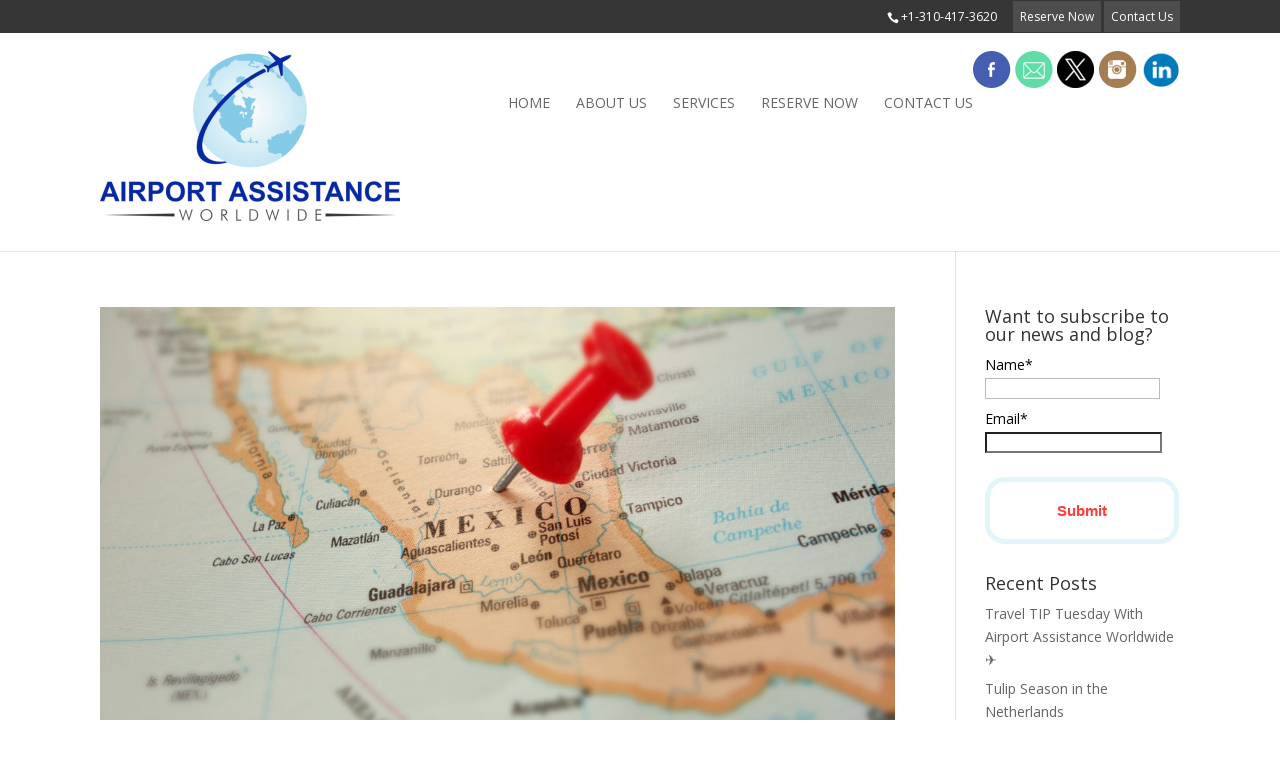

--- FILE ---
content_type: text/html; charset=UTF-8
request_url: https://airportassistance.com/tag/southwest-airlines/
body_size: 12232
content:

    

<!DOCTYPE html>


<!--[if IE 6]>


<html id="ie6" lang="en-US">


<![endif]-->


<!--[if IE 7]>


<html id="ie7" lang="en-US">


<![endif]-->


<!--[if IE 8]>


<html id="ie8" lang="en-US">


<![endif]-->


<!--[if !(IE 6) | !(IE 7) | !(IE 8)  ]><!-->


<html lang="en-US">


<!--<![endif]-->


<head>
	<link rel="stylesheet" href="https://maxcdn.bootstrapcdn.com/font-awesome/4.5.0/css/font-awesome.min.css">
	<link rel="stylesheet" type="text/css" href="//fonts.googleapis.com/css?family=Raleway" />
	<meta charset="UTF-8" />
	<script src="https://cdn.jsdelivr.net/webshim/1.12.4/extras/modernizr-custom.js"></script>
	<!-- polyfiller file to detect and load polyfills -->
	<script src="https://cdn.jsdelivr.net/webshim/1.12.4/polyfiller.js"></script>
	<script>
	  webshims.setOptions('waitReady', false);
	  webshims.setOptions('forms-ext', {types: 'date'});
		webshim.setOptions("forms-ext", {"widgets": {	"startView": 2	}});
	  webshims.polyfill('forms forms-ext');
	</script>
	<!-- <script   src="https://code.jquery.com/jquery-2.2.3.min.js"   integrity="sha256-a23g1Nt4dtEYOj7bR+vTu7+T8VP13humZFBJNIYoEJo="   crossorigin="anonymous"></script> -->

	<title>southwest airlines Archives - Airport Assistance Worldwide | VIP Airport Concierge | Airport Fast-Track</title>


	

	

	




	




	<link rel="pingback" href="https://airportassistance.com/xmlrpc.php" />





	

	<!--[if lt IE 9]>


	<script src="https://airportassistance.com/wp-content/themes/division/js/html5.js" type="text/javascript"></script>


	<![endif]-->



	<script type="text/javascript">


		document.documentElement.className = 'js';


	</script>





	<meta name='robots' content='index, follow, max-image-preview:large, max-snippet:-1, max-video-preview:-1' />
	<style>img:is([sizes="auto" i], [sizes^="auto," i]) { contain-intrinsic-size: 3000px 1500px }</style>
	
	<!-- This site is optimized with the Yoast SEO plugin v26.8 - https://yoast.com/product/yoast-seo-wordpress/ -->
	<link rel="canonical" href="https://airportassistance.com/tag/southwest-airlines/" />
	<meta property="og:locale" content="en_US" />
	<meta property="og:type" content="article" />
	<meta property="og:title" content="southwest airlines Archives - Airport Assistance Worldwide | VIP Airport Concierge | Airport Fast-Track" />
	<meta property="og:url" content="https://airportassistance.com/tag/southwest-airlines/" />
	<meta property="og:site_name" content="Airport Assistance Worldwide | VIP Airport Concierge | Airport Fast-Track" />
	<meta name="twitter:card" content="summary_large_image" />
	<meta name="twitter:site" content="@VIPAirportMeets" />
	<script type="application/ld+json" class="yoast-schema-graph">{"@context":"https://schema.org","@graph":[{"@type":"CollectionPage","@id":"https://airportassistance.com/tag/southwest-airlines/","url":"https://airportassistance.com/tag/southwest-airlines/","name":"southwest airlines Archives - Airport Assistance Worldwide | VIP Airport Concierge | Airport Fast-Track","isPartOf":{"@id":"https://airportassistance.com/#website"},"primaryImageOfPage":{"@id":"https://airportassistance.com/tag/southwest-airlines/#primaryimage"},"image":{"@id":"https://airportassistance.com/tag/southwest-airlines/#primaryimage"},"thumbnailUrl":"https://airportassistance.com/wp-content/uploads/2016/12/dreamstime_l_28522743.jpg","breadcrumb":{"@id":"https://airportassistance.com/tag/southwest-airlines/#breadcrumb"},"inLanguage":"en-US"},{"@type":"ImageObject","inLanguage":"en-US","@id":"https://airportassistance.com/tag/southwest-airlines/#primaryimage","url":"https://airportassistance.com/wp-content/uploads/2016/12/dreamstime_l_28522743.jpg","contentUrl":"https://airportassistance.com/wp-content/uploads/2016/12/dreamstime_l_28522743.jpg","width":2789,"height":1791,"caption":"Southwest Airline forced to cancel flights from LAX to Mexico"},{"@type":"BreadcrumbList","@id":"https://airportassistance.com/tag/southwest-airlines/#breadcrumb","itemListElement":[{"@type":"ListItem","position":1,"name":"Home","item":"https://airportassistance.com/"},{"@type":"ListItem","position":2,"name":"southwest airlines"}]},{"@type":"WebSite","@id":"https://airportassistance.com/#website","url":"https://airportassistance.com/","name":"Airport Assistance Worldwide | VIP Airport Concierge | Airport Fast-Track","description":"Airport Assistance Worldwide Meet and Assist Services","publisher":{"@id":"https://airportassistance.com/#organization"},"potentialAction":[{"@type":"SearchAction","target":{"@type":"EntryPoint","urlTemplate":"https://airportassistance.com/?s={search_term_string}"},"query-input":{"@type":"PropertyValueSpecification","valueRequired":true,"valueName":"search_term_string"}}],"inLanguage":"en-US"},{"@type":"Organization","@id":"https://airportassistance.com/#organization","name":"Airport Assistance Worldwide","url":"https://airportassistance.com/","logo":{"@type":"ImageObject","inLanguage":"en-US","@id":"https://airportassistance.com/#/schema/logo/image/","url":"https://airportassistance.com/wp-content/uploads/JPG.jpg","contentUrl":"https://airportassistance.com/wp-content/uploads/JPG.jpg","width":1200,"height":1000,"caption":"Airport Assistance Worldwide"},"image":{"@id":"https://airportassistance.com/#/schema/logo/image/"},"sameAs":["https://www.facebook.com/airportassistanceworldwide/","https://x.com/VIPAirportMeets","http://airportassistanceworldwide","https://www.linkedin.com/company/airport-assistance-worldwide/","https://www.pinterest.com/VIPAirportMeets/"]}]}</script>
	<!-- / Yoast SEO plugin. -->


<link rel='dns-prefetch' href='//ajax.googleapis.com' />
<link rel='dns-prefetch' href='//fonts.googleapis.com' />
<link rel="alternate" type="application/rss+xml" title="Airport Assistance Worldwide | VIP Airport Concierge | Airport Fast-Track &raquo; Feed" href="https://airportassistance.com/feed/" />
<link rel="alternate" type="application/rss+xml" title="Airport Assistance Worldwide | VIP Airport Concierge | Airport Fast-Track &raquo; Comments Feed" href="https://airportassistance.com/comments/feed/" />
<link rel="alternate" type="application/rss+xml" title="Airport Assistance Worldwide | VIP Airport Concierge | Airport Fast-Track &raquo; southwest airlines Tag Feed" href="https://airportassistance.com/tag/southwest-airlines/feed/" />
		<!-- This site uses the Google Analytics by MonsterInsights plugin v9.9.0 - Using Analytics tracking - https://www.monsterinsights.com/ -->
		<!-- Note: MonsterInsights is not currently configured on this site. The site owner needs to authenticate with Google Analytics in the MonsterInsights settings panel. -->
					<!-- No tracking code set -->
				<!-- / Google Analytics by MonsterInsights -->
		<script type="text/javascript">
/* <![CDATA[ */
window._wpemojiSettings = {"baseUrl":"https:\/\/s.w.org\/images\/core\/emoji\/16.0.1\/72x72\/","ext":".png","svgUrl":"https:\/\/s.w.org\/images\/core\/emoji\/16.0.1\/svg\/","svgExt":".svg","source":{"concatemoji":"https:\/\/airportassistance.com\/wp-includes\/js\/wp-emoji-release.min.js?ver=6.8.3"}};
/*! This file is auto-generated */
!function(s,n){var o,i,e;function c(e){try{var t={supportTests:e,timestamp:(new Date).valueOf()};sessionStorage.setItem(o,JSON.stringify(t))}catch(e){}}function p(e,t,n){e.clearRect(0,0,e.canvas.width,e.canvas.height),e.fillText(t,0,0);var t=new Uint32Array(e.getImageData(0,0,e.canvas.width,e.canvas.height).data),a=(e.clearRect(0,0,e.canvas.width,e.canvas.height),e.fillText(n,0,0),new Uint32Array(e.getImageData(0,0,e.canvas.width,e.canvas.height).data));return t.every(function(e,t){return e===a[t]})}function u(e,t){e.clearRect(0,0,e.canvas.width,e.canvas.height),e.fillText(t,0,0);for(var n=e.getImageData(16,16,1,1),a=0;a<n.data.length;a++)if(0!==n.data[a])return!1;return!0}function f(e,t,n,a){switch(t){case"flag":return n(e,"\ud83c\udff3\ufe0f\u200d\u26a7\ufe0f","\ud83c\udff3\ufe0f\u200b\u26a7\ufe0f")?!1:!n(e,"\ud83c\udde8\ud83c\uddf6","\ud83c\udde8\u200b\ud83c\uddf6")&&!n(e,"\ud83c\udff4\udb40\udc67\udb40\udc62\udb40\udc65\udb40\udc6e\udb40\udc67\udb40\udc7f","\ud83c\udff4\u200b\udb40\udc67\u200b\udb40\udc62\u200b\udb40\udc65\u200b\udb40\udc6e\u200b\udb40\udc67\u200b\udb40\udc7f");case"emoji":return!a(e,"\ud83e\udedf")}return!1}function g(e,t,n,a){var r="undefined"!=typeof WorkerGlobalScope&&self instanceof WorkerGlobalScope?new OffscreenCanvas(300,150):s.createElement("canvas"),o=r.getContext("2d",{willReadFrequently:!0}),i=(o.textBaseline="top",o.font="600 32px Arial",{});return e.forEach(function(e){i[e]=t(o,e,n,a)}),i}function t(e){var t=s.createElement("script");t.src=e,t.defer=!0,s.head.appendChild(t)}"undefined"!=typeof Promise&&(o="wpEmojiSettingsSupports",i=["flag","emoji"],n.supports={everything:!0,everythingExceptFlag:!0},e=new Promise(function(e){s.addEventListener("DOMContentLoaded",e,{once:!0})}),new Promise(function(t){var n=function(){try{var e=JSON.parse(sessionStorage.getItem(o));if("object"==typeof e&&"number"==typeof e.timestamp&&(new Date).valueOf()<e.timestamp+604800&&"object"==typeof e.supportTests)return e.supportTests}catch(e){}return null}();if(!n){if("undefined"!=typeof Worker&&"undefined"!=typeof OffscreenCanvas&&"undefined"!=typeof URL&&URL.createObjectURL&&"undefined"!=typeof Blob)try{var e="postMessage("+g.toString()+"("+[JSON.stringify(i),f.toString(),p.toString(),u.toString()].join(",")+"));",a=new Blob([e],{type:"text/javascript"}),r=new Worker(URL.createObjectURL(a),{name:"wpTestEmojiSupports"});return void(r.onmessage=function(e){c(n=e.data),r.terminate(),t(n)})}catch(e){}c(n=g(i,f,p,u))}t(n)}).then(function(e){for(var t in e)n.supports[t]=e[t],n.supports.everything=n.supports.everything&&n.supports[t],"flag"!==t&&(n.supports.everythingExceptFlag=n.supports.everythingExceptFlag&&n.supports[t]);n.supports.everythingExceptFlag=n.supports.everythingExceptFlag&&!n.supports.flag,n.DOMReady=!1,n.readyCallback=function(){n.DOMReady=!0}}).then(function(){return e}).then(function(){var e;n.supports.everything||(n.readyCallback(),(e=n.source||{}).concatemoji?t(e.concatemoji):e.wpemoji&&e.twemoji&&(t(e.twemoji),t(e.wpemoji)))}))}((window,document),window._wpemojiSettings);
/* ]]> */
</script>
<meta content="Division Child v.1.0.0" name="generator"/><link rel='stylesheet' id='wpra-lightbox-css' href='https://airportassistance.com/wp-content/plugins/wp-rss-aggregator/core/css/jquery-colorbox.css?ver=1.4.33' type='text/css' media='all' />
<style id='wp-emoji-styles-inline-css' type='text/css'>

	img.wp-smiley, img.emoji {
		display: inline !important;
		border: none !important;
		box-shadow: none !important;
		height: 1em !important;
		width: 1em !important;
		margin: 0 0.07em !important;
		vertical-align: -0.1em !important;
		background: none !important;
		padding: 0 !important;
	}
</style>
<link rel='stylesheet' id='wp-block-library-css' href='https://airportassistance.com/wp-includes/css/dist/block-library/style.min.css?ver=6.8.3' type='text/css' media='all' />
<style id='classic-theme-styles-inline-css' type='text/css'>
/*! This file is auto-generated */
.wp-block-button__link{color:#fff;background-color:#32373c;border-radius:9999px;box-shadow:none;text-decoration:none;padding:calc(.667em + 2px) calc(1.333em + 2px);font-size:1.125em}.wp-block-file__button{background:#32373c;color:#fff;text-decoration:none}
</style>
<style id='mxdfmtzc-mx-timezone-clock-style-inline-css' type='text/css'>
.mx-simple-elem-time{padding:0 5px}

</style>
<link rel='stylesheet' id='wpra-displays-css' href='https://airportassistance.com/wp-content/plugins/wp-rss-aggregator/core/css/displays.css?ver=5.0.5' type='text/css' media='all' />
<style id='global-styles-inline-css' type='text/css'>
:root{--wp--preset--aspect-ratio--square: 1;--wp--preset--aspect-ratio--4-3: 4/3;--wp--preset--aspect-ratio--3-4: 3/4;--wp--preset--aspect-ratio--3-2: 3/2;--wp--preset--aspect-ratio--2-3: 2/3;--wp--preset--aspect-ratio--16-9: 16/9;--wp--preset--aspect-ratio--9-16: 9/16;--wp--preset--color--black: #000000;--wp--preset--color--cyan-bluish-gray: #abb8c3;--wp--preset--color--white: #ffffff;--wp--preset--color--pale-pink: #f78da7;--wp--preset--color--vivid-red: #cf2e2e;--wp--preset--color--luminous-vivid-orange: #ff6900;--wp--preset--color--luminous-vivid-amber: #fcb900;--wp--preset--color--light-green-cyan: #7bdcb5;--wp--preset--color--vivid-green-cyan: #00d084;--wp--preset--color--pale-cyan-blue: #8ed1fc;--wp--preset--color--vivid-cyan-blue: #0693e3;--wp--preset--color--vivid-purple: #9b51e0;--wp--preset--gradient--vivid-cyan-blue-to-vivid-purple: linear-gradient(135deg,rgba(6,147,227,1) 0%,rgb(155,81,224) 100%);--wp--preset--gradient--light-green-cyan-to-vivid-green-cyan: linear-gradient(135deg,rgb(122,220,180) 0%,rgb(0,208,130) 100%);--wp--preset--gradient--luminous-vivid-amber-to-luminous-vivid-orange: linear-gradient(135deg,rgba(252,185,0,1) 0%,rgba(255,105,0,1) 100%);--wp--preset--gradient--luminous-vivid-orange-to-vivid-red: linear-gradient(135deg,rgba(255,105,0,1) 0%,rgb(207,46,46) 100%);--wp--preset--gradient--very-light-gray-to-cyan-bluish-gray: linear-gradient(135deg,rgb(238,238,238) 0%,rgb(169,184,195) 100%);--wp--preset--gradient--cool-to-warm-spectrum: linear-gradient(135deg,rgb(74,234,220) 0%,rgb(151,120,209) 20%,rgb(207,42,186) 40%,rgb(238,44,130) 60%,rgb(251,105,98) 80%,rgb(254,248,76) 100%);--wp--preset--gradient--blush-light-purple: linear-gradient(135deg,rgb(255,206,236) 0%,rgb(152,150,240) 100%);--wp--preset--gradient--blush-bordeaux: linear-gradient(135deg,rgb(254,205,165) 0%,rgb(254,45,45) 50%,rgb(107,0,62) 100%);--wp--preset--gradient--luminous-dusk: linear-gradient(135deg,rgb(255,203,112) 0%,rgb(199,81,192) 50%,rgb(65,88,208) 100%);--wp--preset--gradient--pale-ocean: linear-gradient(135deg,rgb(255,245,203) 0%,rgb(182,227,212) 50%,rgb(51,167,181) 100%);--wp--preset--gradient--electric-grass: linear-gradient(135deg,rgb(202,248,128) 0%,rgb(113,206,126) 100%);--wp--preset--gradient--midnight: linear-gradient(135deg,rgb(2,3,129) 0%,rgb(40,116,252) 100%);--wp--preset--font-size--small: 13px;--wp--preset--font-size--medium: 20px;--wp--preset--font-size--large: 36px;--wp--preset--font-size--x-large: 42px;--wp--preset--spacing--20: 0.44rem;--wp--preset--spacing--30: 0.67rem;--wp--preset--spacing--40: 1rem;--wp--preset--spacing--50: 1.5rem;--wp--preset--spacing--60: 2.25rem;--wp--preset--spacing--70: 3.38rem;--wp--preset--spacing--80: 5.06rem;--wp--preset--shadow--natural: 6px 6px 9px rgba(0, 0, 0, 0.2);--wp--preset--shadow--deep: 12px 12px 50px rgba(0, 0, 0, 0.4);--wp--preset--shadow--sharp: 6px 6px 0px rgba(0, 0, 0, 0.2);--wp--preset--shadow--outlined: 6px 6px 0px -3px rgba(255, 255, 255, 1), 6px 6px rgba(0, 0, 0, 1);--wp--preset--shadow--crisp: 6px 6px 0px rgba(0, 0, 0, 1);}:where(.is-layout-flex){gap: 0.5em;}:where(.is-layout-grid){gap: 0.5em;}body .is-layout-flex{display: flex;}.is-layout-flex{flex-wrap: wrap;align-items: center;}.is-layout-flex > :is(*, div){margin: 0;}body .is-layout-grid{display: grid;}.is-layout-grid > :is(*, div){margin: 0;}:where(.wp-block-columns.is-layout-flex){gap: 2em;}:where(.wp-block-columns.is-layout-grid){gap: 2em;}:where(.wp-block-post-template.is-layout-flex){gap: 1.25em;}:where(.wp-block-post-template.is-layout-grid){gap: 1.25em;}.has-black-color{color: var(--wp--preset--color--black) !important;}.has-cyan-bluish-gray-color{color: var(--wp--preset--color--cyan-bluish-gray) !important;}.has-white-color{color: var(--wp--preset--color--white) !important;}.has-pale-pink-color{color: var(--wp--preset--color--pale-pink) !important;}.has-vivid-red-color{color: var(--wp--preset--color--vivid-red) !important;}.has-luminous-vivid-orange-color{color: var(--wp--preset--color--luminous-vivid-orange) !important;}.has-luminous-vivid-amber-color{color: var(--wp--preset--color--luminous-vivid-amber) !important;}.has-light-green-cyan-color{color: var(--wp--preset--color--light-green-cyan) !important;}.has-vivid-green-cyan-color{color: var(--wp--preset--color--vivid-green-cyan) !important;}.has-pale-cyan-blue-color{color: var(--wp--preset--color--pale-cyan-blue) !important;}.has-vivid-cyan-blue-color{color: var(--wp--preset--color--vivid-cyan-blue) !important;}.has-vivid-purple-color{color: var(--wp--preset--color--vivid-purple) !important;}.has-black-background-color{background-color: var(--wp--preset--color--black) !important;}.has-cyan-bluish-gray-background-color{background-color: var(--wp--preset--color--cyan-bluish-gray) !important;}.has-white-background-color{background-color: var(--wp--preset--color--white) !important;}.has-pale-pink-background-color{background-color: var(--wp--preset--color--pale-pink) !important;}.has-vivid-red-background-color{background-color: var(--wp--preset--color--vivid-red) !important;}.has-luminous-vivid-orange-background-color{background-color: var(--wp--preset--color--luminous-vivid-orange) !important;}.has-luminous-vivid-amber-background-color{background-color: var(--wp--preset--color--luminous-vivid-amber) !important;}.has-light-green-cyan-background-color{background-color: var(--wp--preset--color--light-green-cyan) !important;}.has-vivid-green-cyan-background-color{background-color: var(--wp--preset--color--vivid-green-cyan) !important;}.has-pale-cyan-blue-background-color{background-color: var(--wp--preset--color--pale-cyan-blue) !important;}.has-vivid-cyan-blue-background-color{background-color: var(--wp--preset--color--vivid-cyan-blue) !important;}.has-vivid-purple-background-color{background-color: var(--wp--preset--color--vivid-purple) !important;}.has-black-border-color{border-color: var(--wp--preset--color--black) !important;}.has-cyan-bluish-gray-border-color{border-color: var(--wp--preset--color--cyan-bluish-gray) !important;}.has-white-border-color{border-color: var(--wp--preset--color--white) !important;}.has-pale-pink-border-color{border-color: var(--wp--preset--color--pale-pink) !important;}.has-vivid-red-border-color{border-color: var(--wp--preset--color--vivid-red) !important;}.has-luminous-vivid-orange-border-color{border-color: var(--wp--preset--color--luminous-vivid-orange) !important;}.has-luminous-vivid-amber-border-color{border-color: var(--wp--preset--color--luminous-vivid-amber) !important;}.has-light-green-cyan-border-color{border-color: var(--wp--preset--color--light-green-cyan) !important;}.has-vivid-green-cyan-border-color{border-color: var(--wp--preset--color--vivid-green-cyan) !important;}.has-pale-cyan-blue-border-color{border-color: var(--wp--preset--color--pale-cyan-blue) !important;}.has-vivid-cyan-blue-border-color{border-color: var(--wp--preset--color--vivid-cyan-blue) !important;}.has-vivid-purple-border-color{border-color: var(--wp--preset--color--vivid-purple) !important;}.has-vivid-cyan-blue-to-vivid-purple-gradient-background{background: var(--wp--preset--gradient--vivid-cyan-blue-to-vivid-purple) !important;}.has-light-green-cyan-to-vivid-green-cyan-gradient-background{background: var(--wp--preset--gradient--light-green-cyan-to-vivid-green-cyan) !important;}.has-luminous-vivid-amber-to-luminous-vivid-orange-gradient-background{background: var(--wp--preset--gradient--luminous-vivid-amber-to-luminous-vivid-orange) !important;}.has-luminous-vivid-orange-to-vivid-red-gradient-background{background: var(--wp--preset--gradient--luminous-vivid-orange-to-vivid-red) !important;}.has-very-light-gray-to-cyan-bluish-gray-gradient-background{background: var(--wp--preset--gradient--very-light-gray-to-cyan-bluish-gray) !important;}.has-cool-to-warm-spectrum-gradient-background{background: var(--wp--preset--gradient--cool-to-warm-spectrum) !important;}.has-blush-light-purple-gradient-background{background: var(--wp--preset--gradient--blush-light-purple) !important;}.has-blush-bordeaux-gradient-background{background: var(--wp--preset--gradient--blush-bordeaux) !important;}.has-luminous-dusk-gradient-background{background: var(--wp--preset--gradient--luminous-dusk) !important;}.has-pale-ocean-gradient-background{background: var(--wp--preset--gradient--pale-ocean) !important;}.has-electric-grass-gradient-background{background: var(--wp--preset--gradient--electric-grass) !important;}.has-midnight-gradient-background{background: var(--wp--preset--gradient--midnight) !important;}.has-small-font-size{font-size: var(--wp--preset--font-size--small) !important;}.has-medium-font-size{font-size: var(--wp--preset--font-size--medium) !important;}.has-large-font-size{font-size: var(--wp--preset--font-size--large) !important;}.has-x-large-font-size{font-size: var(--wp--preset--font-size--x-large) !important;}
:where(.wp-block-post-template.is-layout-flex){gap: 1.25em;}:where(.wp-block-post-template.is-layout-grid){gap: 1.25em;}
:where(.wp-block-columns.is-layout-flex){gap: 2em;}:where(.wp-block-columns.is-layout-grid){gap: 2em;}
:root :where(.wp-block-pullquote){font-size: 1.5em;line-height: 1.6;}
</style>
<link rel='stylesheet' id='contact-form-7-css' href='https://airportassistance.com/wp-content/plugins/contact-form-7/includes/css/styles.css?ver=6.1.4' type='text/css' media='all' />
<style id='contact-form-7-inline-css' type='text/css'>
.wpcf7 .wpcf7-recaptcha iframe {margin-bottom: 0;}.wpcf7 .wpcf7-recaptcha[data-align="center"] > div {margin: 0 auto;}.wpcf7 .wpcf7-recaptcha[data-align="right"] > div {margin: 0 0 0 auto;}
</style>
<link rel='stylesheet' id='email-subscribers-css' href='https://airportassistance.com/wp-content/plugins/email-subscribers/lite/public/css/email-subscribers-public.css?ver=5.9.14' type='text/css' media='all' />
<link rel='stylesheet' id='mxmtzc_style-css' href='https://airportassistance.com/wp-content/plugins/mx-time-zone-clocks/includes/frontend/assets/css/style.css?ver=5.1.1' type='text/css' media='all' />
<link rel='stylesheet' id='rfw-style-css' href='https://airportassistance.com/wp-content/plugins/rss-feed-widget/css/style.css?ver=2026010459' type='text/css' media='all' />
<link rel='stylesheet' id='font-style-css' href='https://airportassistance.com/wp-content/themes/division-child/css/proxima-nova.css?ver=6.8.3' type='text/css' media='all' />
<link rel='stylesheet' id='tool-tip-css-css' href='https://airportassistance.com/wp-content/themes/division-child/css/tips.css?ver=6.8.3' type='text/css' media='all' />
<link rel='stylesheet' id='timepicker-css-css' href='https://airportassistance.com/wp-content/themes/division/css/jquery.timepicker.min.css?ver=6.8.3' type='text/css' media='all' />
<link rel='stylesheet' id='parent-theme-css-css' href='https://airportassistance.com/wp-content/themes/division/style.css?ver=6.8.3' type='text/css' media='all' />
<link rel='stylesheet' id='divi-fonts-css' href='https://fonts.googleapis.com/css?family=Open+Sans:300italic,400italic,700italic,800italic,400,300,700,800&#038;subset=latin,latin-ext' type='text/css' media='all' />
<link rel='stylesheet' id='divi-style-css' href='https://airportassistance.com/wp-content/themes/division-child/style.css?ver=6.8.3' type='text/css' media='all' />
<link rel='stylesheet' id='et-shortcodes-css-css' href='https://airportassistance.com/wp-content/themes/division/epanel/shortcodes/css/shortcodes.css?ver=3.0' type='text/css' media='all' />
<link rel='stylesheet' id='et-shortcodes-responsive-css-css' href='https://airportassistance.com/wp-content/themes/division/epanel/shortcodes/css/shortcodes_responsive.css?ver=3.0' type='text/css' media='all' />
<script type="text/javascript" src="https://ajax.googleapis.com/ajax/libs/jquery/1.10.2/jquery.min.js?ver=6.8.3" id="jquery-js"></script>
<script type="text/javascript" id="mxmtzc_script_frontend-js-extra">
/* <![CDATA[ */
var mxdfmtzc_localizer = {"image_folder":"https:\/\/airportassistance.com\/wp-content\/plugins\/mx-time-zone-clocks\/includes\/admin\/assets\/img\/"};
/* ]]> */
</script>
<script type="text/javascript" src="https://airportassistance.com/wp-content/plugins/mx-time-zone-clocks/assets/build/index.js?ver=5.1.1" id="mxmtzc_script_frontend-js"></script>
<script type="text/javascript" src="https://airportassistance.com/wp-content/plugins/mx-time-zone-clocks/includes/frontend/assets/js/script.js?ver=5.1.1" id="mxmtzc_script-js"></script>
<script type="text/javascript" src="https://airportassistance.com/wp-content/themes/division-child/css/tips.js?ver=6.8.3" id="tool-tip-js-js"></script>
<script type="text/javascript" src="https://airportassistance.com/wp-content/themes/division/js/jquery.timepicker.min.js?ver=6.8.3" id="timepicker-js-js"></script>
<link rel="https://api.w.org/" href="https://airportassistance.com/wp-json/" /><link rel="alternate" title="JSON" type="application/json" href="https://airportassistance.com/wp-json/wp/v2/tags/68" /><link rel="EditURI" type="application/rsd+xml" title="RSD" href="https://airportassistance.com/xmlrpc.php?rsd" />
	<link rel="preconnect" href="https://fonts.googleapis.com">
	<link rel="preconnect" href="https://fonts.gstatic.com">
	<meta name="viewport" content="width=device-width, initial-scale=1.0, maximum-scale=1.0, user-scalable=0" />
	<style>

		a { color: #1720d1; }



		body { color: #000000; }



		.et_pb_counter_amount, .et_pb_featured_table .et_pb_pricing_heading, .et_quote_content, .et_link_content, .et_audio_content { background-color: #2ea3f2; }



		#main-header, #main-header .nav li ul, .et-search-form, #main-header .et_mobile_menu { background-color: #ffffff; }



		#top-header, #et-secondary-nav li ul { background-color: #363636; }



		.woocommerce a.button.alt, .woocommerce-page a.button.alt, .woocommerce button.button.alt, .woocommerce-page button.button.alt, .woocommerce input.button.alt, .woocommerce-page input.button.alt, .woocommerce #respond input#submit.alt, .woocommerce-page #respond input#submit.alt, .woocommerce #content input.button.alt, .woocommerce-page #content input.button.alt, .woocommerce a.button, .woocommerce-page a.button, .woocommerce button.button, .woocommerce-page button.button, .woocommerce input.button, .woocommerce-page input.button, .woocommerce #respond input#submit, .woocommerce-page #respond input#submit, .woocommerce #content input.button, .woocommerce-page #content input.button, .woocommerce-message, .woocommerce-error, .woocommerce-info { background: #2ea3f2 !important; }



		#et_search_icon:hover, .mobile_menu_bar:before, .footer-widget h4, .et-social-icon a:hover, .comment-reply-link, .form-submit input, .et_pb_sum, .et_pb_pricing li a, .et_pb_pricing_table_button, .et_overlay:before, .entry-summary p.price ins, .woocommerce div.product span.price, .woocommerce-page div.product span.price, .woocommerce #content div.product span.price, .woocommerce-page #content div.product span.price, .woocommerce div.product p.price, .woocommerce-page div.product p.price, .woocommerce #content div.product p.price, .woocommerce-page #content div.product p.price, .et_pb_member_social_links a:hover { color: #2ea3f2 !important; }



		.woocommerce .star-rating span:before, .woocommerce-page .star-rating span:before, .et_pb_widget li a:hover, .et_pb_bg_layout_light .et_pb_promo_button, .et_pb_bg_layout_light .et_pb_more_button, .et_pb_filterable_portfolio .et_pb_portfolio_filters li a.active, .et_pb_filterable_portfolio .et_pb_portofolio_pagination ul li a.active, .et_pb_gallery .et_pb_gallery_pagination ul li a.active, .wp-pagenavi span.current, .wp-pagenavi a:hover, .et_pb_contact_submit, .et_pb_bg_layout_light .et_pb_newsletter_button, .nav-single a, .posted_in a { color: #2ea3f2 !important; }



		.et-search-form, .nav li ul, .et_mobile_menu, .footer-widget li:before, .et_pb_pricing li:before, blockquote { border-color: #2ea3f2; }



		#main-footer { background-color: #464c56; }



		#top-menu a { color: #666666; }



		#top-menu li.current-menu-ancestor > a, #top-menu li.current-menu-item > a, .bottom-nav li.current-menu-item > a { color: #97bc15; }



	
	</style>

<link rel="shortcut icon" href="https://airportassistance.com/wp-content/uploads/2016/02/thumbnail2-300x170.png" /><style type="text/css">.recentcomments a{display:inline !important;padding:0 !important;margin:0 !important;}</style>		<style type="text/css" id="wp-custom-css">
			.post p{line-height: 2.5em;} 
		</style>
			<style id="egf-frontend-styles" type="text/css">
		p {} h1 {} h2 {} h3 {} h4 {} h5 {} h6 {} 	</style>
		
</head>


<body class="archive tag tag-southwest-airlines tag-68 wp-theme-division wp-child-theme-division-child et_fixed_nav et_cover_background et_secondary_nav_enabled osx et_right_sidebar chrome et_includes_sidebar">


	<div id="page-container">







	

		<div id="top-header" class="et_nav_text_color_light">


			<div class="container clearfix">





			




				<div id="et-info">


				

					<span id="et-info-phone">+1-310-417-3620</span>

					<a href="https://airportassistance.com/reserve-now/" target="_blank" class="book_now">Reserve Now</a>

					<a href="https://airportassistance.com/contact-us/" target="_blank" class="contact_us">Contact Us</a>

				

				




				

				</div> <!-- #et-info -->





			




				<div id="et-secondary-menu">


				

				</div> <!-- #et-secondary-menu -->





			</div> <!-- .container -->


		</div> <!-- #top-header -->


	




		<header id="main-header" class="et_nav_text_color_dark">


			<div class="container clearfix">

								<div class="share-icons">
						<a href="https://www.facebook.com/airportassistanceworldwide" target="_blank"><img src="https://airportassistance.com/wp-content/uploads/2016/01/facebook.png" alt="" /></a>
						<a href="https://airportassistance.com/contact-us/" target="_blank"><img src="https://airportassistance.com/wp-content/uploads/2016/01/email.png" alt="" /></a>
<!-- 						<a href="https://www.pinterest.com/VIPAirportMeets" target="_blank"><img src="https://airportassistance.com/wp-content/uploads/2016/01/pinterest.png" alt="" /></a> -->
						<a href="https://twitter.com/VIPairportMeets" target="_blank"><img src="https://airportassistance.com/wp-content/uploads/twitter.png" alt="" /></a>
						<a href="https://www.instagram.com/airportassistanceworldwide" target="_blank"><img src="https://airportassistance.com/wp-content/uploads/2016/01/Airport-Assistance-Home-v3.png" alt="" /></a>
						<a href="https://www.linkedin.com/company/airport-assistance-worldwide" target="_blank"><img src="https://airportassistance.com/wp-content/uploads/2016/01/linkid.png" alt="" /></a>
				</div>
				<a href="https://airportassistance.com/">


					<img src="https://airportassistance.com/wp-content/uploads/2016/02/thumbnail2-300x170.png" alt="Airport Assistance Worldwide | VIP Airport Concierge | Airport Fast-Track" id="logo" />


				</a>


				<div id="et-top-navigation">


					<nav id="top-menu-nav">


					<ul id="top-menu" class="nav"><li id="menu-item-85" class="menu-item menu-item-type-post_type menu-item-object-page menu-item-home menu-item-85"><a href="https://airportassistance.com/">HOME</a></li>
<li id="menu-item-84" class="menu-item menu-item-type-post_type menu-item-object-page menu-item-84"><a href="https://airportassistance.com/about-us/">ABOUT US</a></li>
<li id="menu-item-574" class="menu-item menu-item-type-post_type menu-item-object-page menu-item-574"><a href="https://airportassistance.com/services/">SERVICES</a></li>
<li id="menu-item-1610" class="menu-item menu-item-type-post_type menu-item-object-page menu-item-1610"><a href="https://airportassistance.com/reserve-now/">RESERVE NOW</a></li>
<li id="menu-item-1611" class="menu-item menu-item-type-post_type menu-item-object-page menu-item-1611"><a href="https://airportassistance.com/contact-us/">CONTACT US</a></li>
</ul>

					</nav>





					

					




					<div id="et_mobile_nav_menu">

			<a href="#" class="mobile_nav closed">

				<span class="select_page">Select Page</span>

				<span class="mobile_menu_bar"></span>

			</a>

		</div>

				</div> <!-- #et-top-navigation -->


			</div> <!-- .container -->


		</header> <!-- #main-header -->





		<div id="et-main-area">

<div id="main-content">
	<div class="container">
		<div id="content-area" class="clearfix">
			<div id="left-area">
		
					<article id="post-1100" class="et_pb_post post-1100 post type-post status-publish format-standard has-post-thumbnail hentry category-uncategorized tag-flights tag-holiday tag-lax tag-mexico tag-southwest-airlines">

											<a href="https://airportassistance.com/southwest-airlines-forced-cancel-flights-lax-mexico/">
								<img src="https://airportassistance.com/wp-content/uploads/2016/12/dreamstime_l_28522743-1080x675.jpg" alt='Southwest Airlines Forced to Cancel Flights from LAX to Mexico' width='1080' height='675' />							</a>
					
															<h2><a href="https://airportassistance.com/southwest-airlines-forced-cancel-flights-lax-mexico/">Southwest Airlines Forced to Cancel Flights from LAX to Mexico</a></h2>
					
					<p class="post-meta"> by <a href="https://airportassistance.com/author/michele/" title="Posts by Editor" rel="author">Editor</a> | Dec 10, 2016 | <a href="https://airportassistance.com/category/uncategorized/" rel="category tag">Uncategorized</a></p>Southwest Airlines was forced to cancel dozens of flights recently from LAX to Mexico after running into bureaucratic red tape.  The airline was compliant with the new bilateral treaty recently approved between the U.S. and Mexico, but it&#8217;s unclear why &hellip; Read...				
					</article> <!-- .et_pb_post -->
			<div class="pagination clearfix">
	<div class="alignleft"></div>
	<div class="alignright"></div>
</div>			</div> <!-- #left-area -->

				<div id="sidebar">
		<div id="email-subscribers-form-2" class="et_pb_widget widget_email-subscribers-form"><h4 class="widgettitle"> Want to subscribe to our news and blog? </h4><div class="emaillist" id="es_form_f1-n1"><form action="/tag/southwest-airlines/#es_form_f1-n1" method="post" class="es_subscription_form es_shortcode_form  es_ajax_subscription_form" id="es_subscription_form_69705d3663724" data-source="ig-es" data-form-id="1"><div class="es-field-wrap"><label>Name*<br /><input type="text" name="esfpx_name" class="ig_es_form_field_name" placeholder="" value="" required="required" /></label></div><div class="es-field-wrap ig-es-form-field"><label class="es-field-label">Email*<br /><input class="es_required_field es_txt_email ig_es_form_field_email ig-es-form-input" type="email" name="esfpx_email" value="" placeholder="" required="required" /></label></div><input type="hidden" name="esfpx_lists[]" value="f57e4b2f8ec6" /><input type="hidden" name="esfpx_form_id" value="1" /><input type="hidden" name="es" value="subscribe" />
			<input type="hidden" name="esfpx_es_form_identifier" value="f1-n1" />
			<input type="hidden" name="esfpx_es_email_page" value="1100" />
			<input type="hidden" name="esfpx_es_email_page_url" value="https://airportassistance.com/southwest-airlines-forced-cancel-flights-lax-mexico/" />
			<input type="hidden" name="esfpx_status" value="Unconfirmed" />
			<input type="hidden" name="esfpx_es-subscribe" id="es-subscribe-69705d3663724" value="504a4b2aee" />
			<label style="position:absolute;top:-99999px;left:-99999px;z-index:-99;" aria-hidden="true"><span hidden>Please leave this field empty.</span><input type="email" name="esfpx_es_hp_email" class="es_required_field" tabindex="-1" autocomplete="-1" value="" /></label><input type="submit" name="submit" class="es_subscription_form_submit es_submit_button es_textbox_button" id="es_subscription_form_submit_69705d3663724" value="Submit" /><span class="es_spinner_image" id="spinner-image"><img src="https://airportassistance.com/wp-content/plugins/email-subscribers/lite/public/images/spinner.gif" alt="Loading" /></span></form><span class="es_subscription_message " id="es_subscription_message_69705d3663724" role="alert" aria-live="assertive"></span></div></div> <!-- end .et_pb_widget -->
		<div id="recent-posts-2" class="et_pb_widget widget_recent_entries">
		<h4 class="widgettitle">Recent Posts</h4>
		<ul>
											<li>
					<a href="https://airportassistance.com/eat-like-the-locals/">Travel TIP Tuesday With Airport Assistance Worldwide ✈️</a>
									</li>
											<li>
					<a href="https://airportassistance.com/tulip-season-in-the-netherlands/">Tulip Season in the Netherlands</a>
									</li>
											<li>
					<a href="https://airportassistance.com/wake-up-early-on-vacation/">Travel TIP Tuesday With Airport Assistance Worldwide ✈️</a>
									</li>
											<li>
					<a href="https://airportassistance.com/consult-a-travel-advisor/">Travel TIP Tuesday With Airport Assistance Worldwide ✈️</a>
									</li>
											<li>
					<a href="https://airportassistance.com/take-tons-of-photos-of-everything/">Travel TIP Tuesday With Airport Assistance Worldwide ✈️</a>
									</li>
					</ul>

		</div> <!-- end .et_pb_widget --><div id="recent-comments-2" class="et_pb_widget widget_recent_comments"><h4 class="widgettitle">Recent Comments</h4><ul id="recentcomments"></ul></div> <!-- end .et_pb_widget --><div id="archives-2" class="et_pb_widget widget_archive"><h4 class="widgettitle">Archives</h4>
			<ul>
					<li><a href='https://airportassistance.com/2021/04/'>April 2021</a></li>
	<li><a href='https://airportassistance.com/2021/03/'>March 2021</a></li>
	<li><a href='https://airportassistance.com/2021/02/'>February 2021</a></li>
	<li><a href='https://airportassistance.com/2021/01/'>January 2021</a></li>
	<li><a href='https://airportassistance.com/2020/07/'>July 2020</a></li>
	<li><a href='https://airportassistance.com/2020/06/'>June 2020</a></li>
	<li><a href='https://airportassistance.com/2020/05/'>May 2020</a></li>
	<li><a href='https://airportassistance.com/2020/03/'>March 2020</a></li>
	<li><a href='https://airportassistance.com/2019/10/'>October 2019</a></li>
	<li><a href='https://airportassistance.com/2018/12/'>December 2018</a></li>
	<li><a href='https://airportassistance.com/2018/06/'>June 2018</a></li>
	<li><a href='https://airportassistance.com/2018/05/'>May 2018</a></li>
	<li><a href='https://airportassistance.com/2017/11/'>November 2017</a></li>
	<li><a href='https://airportassistance.com/2017/10/'>October 2017</a></li>
	<li><a href='https://airportassistance.com/2016/12/'>December 2016</a></li>
	<li><a href='https://airportassistance.com/2016/07/'>July 2016</a></li>
	<li><a href='https://airportassistance.com/2016/06/'>June 2016</a></li>
			</ul>

			</div> <!-- end .et_pb_widget --><div id="categories-2" class="et_pb_widget widget_categories"><h4 class="widgettitle">Categories</h4>
			<ul>
					<li class="cat-item cat-item-183"><a href="https://airportassistance.com/category/asia/">Asia</a>
</li>
	<li class="cat-item cat-item-244"><a href="https://airportassistance.com/category/aviation-history/">Aviation History</a>
</li>
	<li class="cat-item cat-item-162"><a href="https://airportassistance.com/category/covid-19/">COVID-19</a>
</li>
	<li class="cat-item cat-item-182"><a href="https://airportassistance.com/category/europe/">Europe</a>
</li>
	<li class="cat-item cat-item-285"><a href="https://airportassistance.com/category/fun-facts/">Fun Facts</a>
</li>
	<li class="cat-item cat-item-173"><a href="https://airportassistance.com/category/united-states/lax/">Los Angeles</a>
</li>
	<li class="cat-item cat-item-187"><a href="https://airportassistance.com/category/mexico/">Mexico</a>
</li>
	<li class="cat-item cat-item-215"><a href="https://airportassistance.com/category/road-trippin/">Road Trippin&#039;</a>
</li>
	<li class="cat-item cat-item-252"><a href="https://airportassistance.com/category/travel-tips/">Travel Tips</a>
</li>
	<li class="cat-item cat-item-1"><a href="https://airportassistance.com/category/uncategorized/">Uncategorized</a>
</li>
	<li class="cat-item cat-item-185"><a href="https://airportassistance.com/category/united-states/">United States</a>
</li>
			</ul>

			</div> <!-- end .et_pb_widget -->	</div> <!-- end #sidebar -->
		</div> <!-- #content-area -->
	</div> <!-- .container -->
</div> <!-- #main-content -->



	<div class="row footer-nav">

		<div class="bottomMenu">
				<div class="menu-primary-menu-container"><ul id="menu-primary-menu" class="menu"><li class="menu-item menu-item-type-post_type menu-item-object-page menu-item-home menu-item-85"><a href="https://airportassistance.com/">HOME</a></li>
<li class="menu-item menu-item-type-post_type menu-item-object-page menu-item-84"><a href="https://airportassistance.com/about-us/">ABOUT US</a></li>
<li class="menu-item menu-item-type-post_type menu-item-object-page menu-item-574"><a href="https://airportassistance.com/services/">SERVICES</a></li>
<li class="menu-item menu-item-type-post_type menu-item-object-page menu-item-1610"><a href="https://airportassistance.com/reserve-now/">RESERVE NOW</a></li>
<li class="menu-item menu-item-type-post_type menu-item-object-page menu-item-1611"><a href="https://airportassistance.com/contact-us/">CONTACT US</a></li>
</ul></div>		</div>

		</div>

		
		<div class="footer-info">
			<div class="footer-info-container">
				<div class="footer-address">
					Address : Po Box 6545, McKinney, TX 75071<br>
					Phone: +1-310-417-3620<br>
					<a href="https://airportassistance.com/terms-and-conditions">Terms & Conditions</a> | 
					<a href="https://airportassistance.com/privacy-policy">Privacy Policy</a>
				</div>
<!-- 				<div class="footer-contact">
					A member of:<br><br>
					<img src="https://airportassistance.com/wp-content/uploads/2016/01/genre_hotel.png" alt="" />
				</div> -->
			</div>
		</div>


			<footer id="main-footer">


				
<div class="container">
	<div id="footer-widgets" class="clearfix">
	<div class="footer-widget"><div id="text-2" class="fwidget et_pb_widget widget_text">			<div class="textwidget"></div>
		</div> <!-- end .fwidget --></div> <!-- end .footer-widget -->	</div> <!-- #footer-widgets -->
</div>	<!-- .container -->

		




				<div id="footer-bottom">


					<div class="container clearfix">


				<!-- <ul class="et-social-icons">


	<li class="et-social-icon et-social-facebook">
		<a href="#" class="icon">
			<span>Facebook</span>
		</a>
	</li>


	<li class="et-social-icon et-social-twitter">
		<a href="#" class="icon">
			<span>Twitter</span>
		</a>
	</li>


	<li class="et-social-icon et-social-google-plus">
		<a href="#" class="icon">
			<span>Google</span>
		</a>
	</li>



	<li class="et-social-icon et-social-rss">
		<a href="https://airportassistance.com/comments/feed/" class="icon">
			<span>RSS</span>
		</a>
	</li>


</ul> -->
				<div class="footer-social-link">
					<a href="https://www.facebook.com/airportassistanceworldwide" target="_blank"><img src="https://airportassistance.com/wp-content/uploads/2016/01/fb-footer.png" alt="" /></a>
					<a href="https://airportassistance.com/contact-us/" target="_blank"><img src="https://airportassistance.com/wp-content/uploads/2016/01/ym-footer.png" alt="" /></a>
<!-- 					<a href="https://www.pinterest.com/VIPAirportMeets" target="_blank"><img src="https://airportassistance.com/wp-content/uploads/2016/01/pinterest-footer.png" alt="" /></a> -->
					<a href="https://twitter.com/VIPairportMeets" target="_blank"><img src="https://airportassistance.com/wp-content/uploads/twitter-x.png" alt="" /></a>
					<a href="https://www.instagram.com/airportassistanceworldwide" target="_blank"><img src="https://airportassistance.com/wp-content/uploads/2016/01/instagram-footer.png" alt="" /></a>
						<a href="https://www.linkedin.com/company/airport-assistance-worldwide" target="_blank"><img src="https://airportassistance.com/wp-content/uploads/2016/01/footer-linked.png" alt="" /></a>
				</div>


						<p id="footer-info">©  Airport Assistance Worldwide 2004-2024 </p>


					</div>	<!-- .container -->


				</div>


			</footer> <!-- #main-footer -->


		</div> <!-- #et-main-area -->










	</div> <!-- #page-container -->





	<script type="speculationrules">
{"prefetch":[{"source":"document","where":{"and":[{"href_matches":"\/*"},{"not":{"href_matches":["\/wp-*.php","\/wp-admin\/*","\/wp-content\/uploads\/*","\/wp-content\/*","\/wp-content\/plugins\/*","\/wp-content\/themes\/division-child\/*","\/wp-content\/themes\/division\/*","\/*\\?(.+)"]}},{"not":{"selector_matches":"a[rel~=\"nofollow\"]"}},{"not":{"selector_matches":".no-prefetch, .no-prefetch a"}}]},"eagerness":"conservative"}]}
</script>
<script type="text/javascript" src="https://airportassistance.com/wp-includes/js/dist/hooks.min.js?ver=4d63a3d491d11ffd8ac6" id="wp-hooks-js"></script>
<script type="text/javascript" src="https://airportassistance.com/wp-includes/js/dist/i18n.min.js?ver=5e580eb46a90c2b997e6" id="wp-i18n-js"></script>
<script type="text/javascript" id="wp-i18n-js-after">
/* <![CDATA[ */
wp.i18n.setLocaleData( { 'text direction\u0004ltr': [ 'ltr' ] } );
wp.i18n.setLocaleData( { 'text direction\u0004ltr': [ 'ltr' ] } );
/* ]]> */
</script>
<script type="text/javascript" src="https://airportassistance.com/wp-content/plugins/contact-form-7/includes/swv/js/index.js?ver=6.1.4" id="swv-js"></script>
<script type="text/javascript" id="contact-form-7-js-before">
/* <![CDATA[ */
var wpcf7 = {
    "api": {
        "root": "https:\/\/airportassistance.com\/wp-json\/",
        "namespace": "contact-form-7\/v1"
    }
};
/* ]]> */
</script>
<script type="text/javascript" src="https://airportassistance.com/wp-content/plugins/contact-form-7/includes/js/index.js?ver=6.1.4" id="contact-form-7-js"></script>
<script type="text/javascript" id="email-subscribers-js-extra">
/* <![CDATA[ */
var es_data = {"messages":{"es_empty_email_notice":"Please enter email address","es_rate_limit_notice":"You need to wait for some time before subscribing again","es_single_optin_success_message":"Successfully Subscribed.","es_email_exists_notice":"Email Address already exists!","es_unexpected_error_notice":"Oops.. Unexpected error occurred.","es_invalid_email_notice":"Invalid email address","es_try_later_notice":"Please try after some time"},"es_ajax_url":"https:\/\/airportassistance.com\/wp-admin\/admin-ajax.php"};
/* ]]> */
</script>
<script type="text/javascript" src="https://airportassistance.com/wp-content/plugins/email-subscribers/lite/public/js/email-subscribers-public.js?ver=5.9.14" id="email-subscribers-js"></script>
<script type="text/javascript" id="rfw-script-js-extra">
/* <![CDATA[ */
var rfw = {"speed":""};
/* ]]> */
</script>
<script type="text/javascript" src="https://airportassistance.com/wp-content/plugins/rss-feed-widget/js/functions.js?ver=2026010459" id="rfw-script-js"></script>
<script type="text/javascript" src="https://airportassistance.com/wp-content/plugins/rss-feed-widget/js/jquery.fitvids.js?ver=2026010459" id="rfw-script-fitvid-js"></script>
<script type="text/javascript" src="https://airportassistance.com/wp-content/themes/division/js/jquery.fitvids.js?ver=6.8.3" id="divi-fitvids-js"></script>
<script type="text/javascript" src="https://airportassistance.com/wp-content/themes/division/js/waypoints.min.js?ver=6.8.3" id="waypoints-js"></script>
<script type="text/javascript" src="https://airportassistance.com/wp-content/themes/division/js/jquery.magnific-popup.js?ver=6.8.3" id="magnific-popup-js"></script>
<script type="text/javascript" id="divi-custom-script-js-extra">
/* <![CDATA[ */
var et_custom = {"ajaxurl":"https:\/\/airportassistance.com\/wp-admin\/admin-ajax.php","images_uri":"https:\/\/airportassistance.com\/wp-content\/themes\/division\/images","et_load_nonce":"54cf5b26b0","subscription_failed":"Please, check the fields below to make sure you entered the correct information.","fill":"Fill","field":"field","invalid":"Invalid email","captcha":"Captcha","prev":"Prev","next":"Next"};
/* ]]> */
</script>
<script type="text/javascript" src="https://airportassistance.com/wp-content/themes/division/js/custom.js?ver=6.8.3" id="divi-custom-script-js"></script>

<script type="text/javascript">
	$(document).ready(function(){
		
		//$lowercontent = '<div class="et_pb_row"><div class="col-6 total-num"><label class="mb-15">Number of adults:</label><span class="wpcf7-form-control-wrap num_of_adults"><input type="text" name="num_of_adults" value="" size="40" class="wpcf7-form-control wpcf7-text book-field-control" tabindex="18" aria-invalid="false"></span></div><div class="col-6 total-num"><label class="mb-15">Number of children: <a href="javascript:;" data-tooltip="Please indicate the ages of any children under the age of 18 in the &quot;special request&quot; section" data-tooltip-direction="right" class="hover">?</a></label><span class="wpcf7-form-control-wrap num_of_children"><input type="text" name="num_of_children" value="" size="40" class="wpcf7-form-control wpcf7-text book-field-control" id="num_pass" tabindex="19" aria-invalid="false"></span></div><p></p></div><div class="et_pb_row"><div class="col-6"><label>Passenger cell on the day of travel:</label></div><div class="col-6"><span class="wpcf7-form-control-wrap pass_cell"><input type="text" name="pass_cell" value="" size="40" class="wpcf7-form-control wpcf7-text book-field-control" tabindex="20" aria-invalid="false"></span></div><p></p></div>';
		$width = $(window).width();
		$(window).resize();
		$('input[name="company_name"]').focus();
		$(window).resize(function(){
			$width = $(window).width();
			if ($width <= 1285){
				$firstname = "";
				$lastname = "";
				for (i = 1 ; i <= 5; i++){
					if (i == 1){
						$firstname += $('input[name="first_name_' + i + '"]').val();
					}
					else{
						$firstname += "," + $('input[name="first_name_' + i + '"]').val();
					}
				}
				for (i = 1 ; i <= 5; i++){
					if (i == 1){
						$lastname += $('input[name="last_name_' + i + '"]').val();
					}
					else{
						$lastname += "," + $('input[name="last_name_' + i + '"]').val();
					}
				}
				$firstnamearr = $firstname.split(",");
				$lastnamearr = $lastname.split(",");
				$(".passenger-information").html('<div class="col-12 total mobile-passenger"><span class="wpcf7-form-control-wrap first_name_1"><input placeholder="First Name of 1st Passenger" type="text" name="first_name_1" value="' + $firstnamearr[0] + '" size="40" class="wpcf7-form-control wpcf7-text book-field-control" tabindex="8" aria-invalid="false"></span><br><span class="wpcf7-form-control-wrap last_name_1"><input placeholder="Last Name of 1st Passenger" type="text" name="last_name_1" value="' + $lastnamearr[0] + '" size="40" class="wpcf7-form-control wpcf7-text book-field-control" tabindex="9" aria-invalid="false"></span><br><span class="wpcf7-form-control-wrap first_name_2"><input placeholder="First Name of 2nd Passenger" type="text" name="first_name_2" value="' + $firstnamearr[1] + '" size="40" class="wpcf7-form-control wpcf7-text book-field-control" tabindex="10" aria-invalid="false"></span><br><span class="wpcf7-form-control-wrap last_name_2"><input placeholder="Last Name of 2nd Passenger" type="text" name="last_name_2" value="' + $lastnamearr[1] + '" size="40" class="wpcf7-form-control wpcf7-text book-field-control" tabindex="11" aria-invalid="false"></span><br><span class="wpcf7-form-control-wrap first_name_3"><input placeholder="First Name of 3rd Passenger" type="text" name="first_name_3" value="' + $firstnamearr[2] + '" size="40" class="wpcf7-form-control wpcf7-text book-field-control" tabindex="12" aria-invalid="false"></span><br><span class="wpcf7-form-control-wrap last_name_3"><input placeholder="Last Name of 3rd Passenger" type="text" name="last_name_3" value="' + $lastnamearr[2] + '" size="40" class="wpcf7-form-control wpcf7-text book-field-control" tabindex="13" aria-invalid="false"></span><br><span class="wpcf7-form-control-wrap first_name_4"><input placeholder="First Name of 4th Passenger" type="text" name="first_name_4" value="' + $firstnamearr[3] + '" size="40" class="wpcf7-form-control wpcf7-text book-field-control" tabindex="14" aria-invalid="false"></span><br><span class="wpcf7-form-control-wrap last_name_4"><input placeholder="Last Name of 4th Passenger" type="text" name="last_name_4" value="' + $lastnamearr[3] + '" size="40" class="wpcf7-form-control wpcf7-text book-field-control" tabindex="15" aria-invalid="false"></span><br><span class="wpcf7-form-control-wrap first_name_5"><input placeholder="First Name of 5th Passenger" type="text" name="first_name_5" value="' + $firstnamearr[4] + '" size="40" class="wpcf7-form-control wpcf7-text book-field-control" tabindex="16" aria-invalid="false"></span><br><span class="wpcf7-form-control-wrap last_name_5"><input placeholder="Last Name of 5th Passenger" type="text" name="last_name_5" value="' + $lastnamearr[4] + '" size="40" class="wpcf7-form-control wpcf7-text book-field-control" tabindex="17" aria-invalid="false"></span></div>');
				$('.desktop-passenger').remove();
			}
			if($width > 1285){
				$firstname = "";
				$lastname = "";
				for (i = 1 ; i <= 5; i++){
					if (i == 1){
						$firstname += $('input[name="first_name_' + i + '"]').val();
					}
					else{
						$firstname += "," + $('input[name="first_name_' + i + '"]').val();
					}
				}
				for (i = 1 ; i <= 5; i++){
					if (i == 1){
						$lastname += $('input[name="last_name_' + i + '"]').val();
					}
					else{
						$lastname += "," + $('input[name="last_name_' + i + '"]').val();
					}
				}
				$firstnamearr = $firstname.split(",");
				$lastnamearr = $lastname.split(",");
				$(".passenger-information").html('<div class="col-6 total"><label class="mb-15">First name: <a href="javascript:;" data-tooltip="First name of the passenger(s) traveling." data-tooltip-direction="right" class="hover">?</a></label><span class="wpcf7-form-control-wrap first_name_1"><input type="text" name="first_name_1" value="' + $firstnamearr[0] + '" size="40" class="wpcf7-form-control wpcf7-text book-field-control" tabindex="8" aria-invalid="false"></span><span class="wpcf7-form-control-wrap first_name_2"><input type="text" name="first_name_2" value="' + $firstnamearr[1] + '" size="40" class="wpcf7-form-control wpcf7-text book-field-control" tabindex="10" aria-invalid="false"></span><span class="wpcf7-form-control-wrap first_name_3"><input type="text" name="first_name_3" value="' + $firstnamearr[2] + '" size="40" class="wpcf7-form-control wpcf7-text book-field-control" tabindex="12" aria-invalid="false"></span><span class="wpcf7-form-control-wrap first_name_4"><input type="text" name="first_name_4" value="' + $firstnamearr[3] + '" size="40" class="wpcf7-form-control wpcf7-text book-field-control" tabindex="14" aria-invalid="false"></span><span class="wpcf7-form-control-wrap first_name_5"><input type="text" name="first_name_5" value="' + $firstnamearr[4] + '" size="40" class="wpcf7-form-control wpcf7-text book-field-control" tabindex="16" aria-invalid="false"></span></div><div class="col-6 desktop-passenger"><label class="mb-15">Last name: <a href="javascript:;" data-tooltip="Last name of the passenger(s) traveling." data-tooltip-direction="right" class="hover">?</a></label><span class="wpcf7-form-control-wrap last_name_1"><input type="text" name="last_name_1" value="' + $lastnamearr[0] + '" size="40" class="wpcf7-form-control wpcf7-text book-field-control" tabindex="9" aria-invalid="false"></span><span class="wpcf7-form-control-wrap last_name_2"><input type="text" name="last_name_2" value="' + $lastnamearr[1] + '" size="40" class="wpcf7-form-control wpcf7-text book-field-control" tabindex="11" aria-invalid="false"></span><span class="wpcf7-form-control-wrap last_name_3"><input type="text" name="last_name_3" value="' + $lastnamearr[2] + '" size="40" class="wpcf7-form-control wpcf7-text book-field-control" tabindex="13" aria-invalid="false"></span><span class="wpcf7-form-control-wrap last_name_4"><input type="text" name="last_name_4" value="' + $lastnamearr[3] + '" size="40" class="wpcf7-form-control wpcf7-text book-field-control" tabindex="15" aria-invalid="false"></span><span class="wpcf7-form-control-wrap last_name_5"><input type="text" name="last_name_5" value="' + $lastnamearr[4] + '" size="40" class="wpcf7-form-control wpcf7-text book-field-control" tabindex="17" aria-invalid="false"></span><br><span class="wpcf7-form-control-wrap total_pass_num"><input type="text" name="total_pass_num" value="" size="40" class="wpcf7-form-control wpcf7-text book-field-control" id="hide" aria-invalid="false"></span></div>');
				$('.mobile-passenger').remove();
			}
		});
	});
</script>
</body>


</html>


--- FILE ---
content_type: text/css
request_url: https://airportassistance.com/wp-content/themes/division/style.css?ver=6.8.3
body_size: 35765
content:
/*

Theme Name: Division

Description: Smart. Flexible. Beautiful.

Author: The Design People

*/



/*------------------------------------------------*/

/*-----------------[RESET]------------------------*/

/*------------------------------------------------*/



/* http://meyerweb.com/eric/tools/css/reset/ */

/* v1.0 | 20080212 */



html, body, div, span, applet, object, iframe,

h1, h2, h3, h4, h5, h6, p, blockquote, pre,

a, abbr, acronym, address, big, cite, code,

del, dfn, em, font, img, ins, kbd, q, s, samp,

small, strike, strong, sub, sup, tt, var,

b, u, i, center,

dl, dt, dd, ol, ul, li,

fieldset, form, label, legend { margin: 0; padding: 0; border: 0; outline: 0; font-size: 100%; vertical-align: baseline; background: transparent; }



body { line-height: 1; }

ol, ul { list-style: none; }

blockquote, q {	quotes: none; }

blockquote:before, blockquote:after,q:before, q:after { content: ''; content: none; }

blockquote { margin: 20px 0 30px; border-left: 5px solid; padding-left: 20px; }



/* remember to define focus styles! */

:focus { outline: 0; }



/* remember to highlight inserts somehow! */

ins { text-decoration: none; }

del { text-decoration: line-through; }



/* tables still need 'cellspacing="0"' in the markup */

table { border-collapse: collapse; border-spacing: 0; }



article, aside, footer, header, hgroup, nav, section { display: block; }



/*------------------------------------------------*/

/*-----------------[BASIC STYLES]-----------------*/

/*------------------------------------------------*/



@font-face {

	font-family: 'ETmodules';

	src:url('fonts/ETmodules_v2.eot');

	src:url('fonts/ETmodules_v2.eot?#iefix') format('embedded-opentype'),

		url('fonts/ETmodules_v2.ttf') format('truetype'),

		url('fonts/ETmodules_v2.woff') format('woff'),

		url('fonts/ETmodules_v2.svg#ETmodules') format('svg');

	font-weight: normal;

	font-style: normal;

}

body { font-family: 'Open Sans', Arial, sans-serif; font-size: 14px; color: #666; background-color: #fff; line-height: 1.7em; font-weight: 500; -webkit-font-smoothing: antialiased; -moz-osx-font-smoothing: grayscale; }

body.et_fixed_nav.et_boxed_layout #page-container { padding-top: 80px; }

body.page-template-page-template-blank-php #page-container { padding-top: 0 !important; }

body.et_cover_background { -moz-background-size: cover !important; -webkit-background-size: cover !important; background-size: cover !important; background-position: top center !important; background-repeat: no-repeat !important; background-attachment: fixed; }

a { text-decoration: none; color: #7EBEC5; }

a:hover { text-decoration: none; }

.clear { clear: both; }

.ui-tabs-hide { display: none; }

br.clear { margin: 0px; padding: 0px; }



h1, h2, h3, h4, h5, h6 { color: #333; padding-bottom: 10px; line-height: 1em; font-weight: 500; }

h1 a, h2 a, h3 a, h4 a, h5 a, h6 a { color: inherit; }

h1 { font-size: 30px; }

h2 { font-size: 26px; }

h3 { font-size: 22px; }

h4 { font-size: 18px; }

h5 { font-size: 16px; }

h6 { font-size: 14px; }

p { padding-bottom: 1em; line-height: 1.7em; }

p:last-of-type { padding-bottom: 0; }

strong { font-weight: bold; }

cite, em, i { font-style: italic; }

pre, code { font-family: Courier New, monospace; margin-bottom: 10px; }

ins { text-decoration: none; }

sup, sub { height: 0; line-height: 1; position: relative; vertical-align: baseline; }

sup { bottom: 0.8em; }

sub { top: 0.3em; }

dl { margin: 0 0 1.5em 0; }

dl dt { font-weight: bold; }

dd  { margin-left: 1.5em;}

blockquote p { padding-bottom: 0px; }



input { -webkit-appearance: none; }

input[type=checkbox] { -webkit-appearance: checkbox; }

input[type=radio] { -webkit-appearance: radio; }

input[type=text],input.text, input.title, textarea, select { background-color:#fff; border:1px solid #bbb; padding: 2px; color: #4e4e4e; }

input[type=text]:focus, input.text:focus, input.title:focus, textarea:focus, select:focus { border-color:#2D3940; color: #3e3e3e; }

input[type=text], input.text, input.title, textarea, select { margin: 0; }

textarea { padding: 4px; }



img#about-image { float: left; margin: 3px 8px 8px 0px; }



.clearfix:after, .et_vertical_nav #page-container:after { visibility: hidden; display: block; font-size: 0; content: " "; clear: both; height: 0; }

* html .clearfix             { zoom: 1; } /* IE6 */

*:first-child+html .clearfix { zoom: 1; } /* IE7 */



/*------------------------------------------------*/

/*---------------[MAIN LAYOUT INFO]---------------*/

/*------------------------------------------------*/



img { max-width: 100%; height: auto; }

#ie8 img { width: auto; }



embed, iframe, object, video { max-width: 100%; }

.et_pb_section_video_bg embed, .et_pb_section_video_bg iframe, .et_pb_section_video_bg object, .et_pb_section_video_bg video { max-width: none; }

.et_pb_section_video_bg .mejs-video { left:50%; position: absolute; }



.et_pb_pricing_table_button, .et_pb_promo_button, a.et_pb_more_button, .et_pb_newsletter_button, .comment-reply-link, .form-submit input, .et_pb_contact_submit, .et_pb_contact_reset, .single_add_to_cart_button .button { font-size: 20px; font-weight: 500; -moz-border-radius: 3px; -webkit-border-radius: 3px; border-radius: 3px; padding: 6px 20px; line-height: 1.7em; background: transparent; border: 2px solid; -webkit-font-smoothing: antialiased; -moz-osx-font-smoothing: grayscale; -moz-transition: all 0.2s; -webkit-transition: all 0.2s; transition: all 0.2s; position: relative;}

	.et_pb_promo_button:hover, a.et_pb_more_button:hover, .et_pb_newsletter_button:hover { background: rgba( 255, 255, 255, 0.2 ); border: 2px solid transparent; padding: 6px 34px 6px 14px !important; }

		.et_pb_pricing_table_button:hover, .et_pb_bg_layout_light .et_pb_promo_button:hover, .et_pb_bg_layout_light .et_pb_more_button:hover, .et_pb_bg_layout_light .et_pb_newsletter_button:hover, .comment-reply-link:hover, .form-submit input:hover, .et_pb_contact_submit:hover, .et_pb_contact_reset:hover { background: rgba( 0, 0, 0, 0.05 ); border: 2px solid transparent; padding: 6px 34px 6px 14px !important; }

		.form-submit input:hover, .et_pb_contact_submit:hover, .et_pb_contact_reset:hover { padding: 6px 20px !important; }



	.et_pb_pricing_table_button:after, .et_pb_promo_button:after, a.et_pb_more_button:after, .et_pb_newsletter_button:after, .comment-reply-link:after { font-size: 32px; line-height: 1em; content:"\35"; opacity: 0; position: absolute; margin-left: -20px; -moz-transition: all 0.2s; -webkit-transition: all 0.2s; transition: all 0.2s; top: 7px; right: 5px; }

		.et_pb_pricing_table_button:hover:after, .et_pb_promo_button:hover:after, a.et_pb_more_button:hover:after, .et_pb_newsletter_button:hover:after, .comment-reply-link:hover:after { opacity: 1; margin-left: 0; }



.entry-content table { border: 1px solid #eee; margin: 0 0 15px 0; text-align: left; width: 100%; }

	.entry-content tr th, .entry-content thead th { color: #555; font-weight: bold; padding: 9px 24px; }

	.entry-content tr td { border-top: 1px solid #eee; padding: 6px 24px; }



#left-area ul, .entry-content ul, .comment-content ul { list-style-type: disc; padding: 0 0 23px 16px; line-height: 26px; }

	#left-area ol, .entry-content ol, .comment-content ol { list-style-type: decimal; list-style-position: inside; padding: 0 0 23px 0; line-height: 26px; }

		#left-area ul li ul, .entry-content ul li ol, .comment-content ul li ul, .comment-content ul li ol { padding: 2px 0px 2px 20px; }

		#left-area ol li ul, .entry-content ol li ol, .comment-content ol li ul, .comment-content ol li ol  { padding: 2px 0px 2px 35px; }

		ol.commentlist, .comment .children { list-style: none !important; line-height: 1.7em !important; padding: 0 !important; }

		.comment-content ul { padding: 0 0 23px 16px !important; line-height: 26px !important;}

		.comment-content ol { line-height: 26px !important; !important; }



#left-area ul.products, .et_post_gallery { padding: 0 !important; line-height: 1.7 !important; list-style: none !important; }



.gallery-item a { display: block; }

.gallery-item a, .gallery-caption { width: 90%; }



.entry-content address, .comment-content address { line-height: 24px; margin-bottom: 12px; }



#reviews .commentlist { padding-bottom: 0 !important; }



.woocommerce-info a { color: #fff !important; }

input#coupon_code { padding: 14px !important; }



table.cart th, #main-content table.cart th, table.cart td, #main-content table.cart td, table.cart tr, #main-content table.cart tr, #content-area table tr, #content-area table td, #content-area table th { padding: .857em 0.587em; max-width: 100px; }



.cart_table_item .quantity { margin: 0 !important; width: 100px !important; }

.shop_table .actions .submit { float: right; }

.shop_table .actions .checkout-button { clear: both; }



.col2-set.addresses { margin-top: 20px; }



#main-content .cart-subtotal td { border-top: none; }

.woocommerce-checkout #main-content .cart-subtotal td { border-top: 1px solid #eee; }



table.cart td.actions .button.alt, #main-content table.cart td.actions .button.alt { margin: 19px 0 9px; }

table.cart td.actions .checkout-button { margin: 0 !important; }



table.shop_table { margin-bottom: 30px !important; }



.cart_totals h2, .shipping_calculator h2 { margin-bottom: 10px; }





.container { text-align: left; margin: 0 auto; width: 1080px; position: relative; }

	body.admin-bar.et_fixed_nav #main-header, body.admin-bar.et_fixed_nav #top-header { top: 32px; }

	body.et-wp-pre-3_8.admin-bar.et_fixed_nav #main-header, body.et-wp-pre-3_8.admin-bar.et_fixed_nav #top-header { top: 28px; }



	body.et_fixed_nav.et_secondary_nav_enabled #main-header { top: 34px; }

	body.admin-bar.et_fixed_nav.et_secondary_nav_enabled #main-header { top: 66px; }



	p.demo_store { bottom: 0 !important; top: auto !important; z-index: 100000; }



	.et_fixed_nav #page-container { padding-top: 80px; }

	.et_fixed_nav.et_secondary_nav_enabled #page-container { padding-top: 114px; }



	#top-header { font-size: 12px; line-height: 13px; z-index: 100000; }

		#top-header .container { padding-top: 10px; }

	.et_fixed_nav #top-header { top: 0; left: 0; right: 0; }

	.et_duplicate_social_icons { display: none; }

	#main-header { line-height: 23px; font-weight: 500; top: 0; background-color: #fff; width: 100%; padding: 18px 0 0 0; min-height: 43px; box-shadow: 0 1px 0 rgba(0, 0, 0, 0.1); -moz-box-shadow: 0 1px 0 rgba(0, 0, 0, 0.1); -webkit-box-shadow: 0 1px 0 rgba(0, 0, 0, 0.1); -moz-transition: all 0.2s ease-in-out; -webkit-transition: all 0.2s ease-in-out; transition: all 0.2s ease-in-out; position: relative; z-index: 99999; }

	.et_fixed_nav #main-header, .et_fixed_nav #top-header { position: fixed; }

	.et-fixed-header { padding: 10px 0 0 0 !important; min-height: 30px !important; box-shadow: 0 0 7px rgba(0, 0, 0, 0.1) !important; -moz-box-shadow: 0 0 7px rgba(0, 0, 0, 0.1) !important; -webkit-box-shadow: 0 0 7px rgba(0, 0, 0, 0.1) !important;  }

	.et_header_style_centered #main-header .container { text-align: center; }

		.et_header_style_centered #logo, .et_header_style_centered #et-top-navigation, .et_header_style_centered nav#top-menu-nav, .et_header_style_centered #top-menu { float: none; }

			.et_header_style_centered #et_top_search { float: none; display: inline-block !important; }

				.et_header_style_centered #et_search_icon:before { left: 3px; top: -13px;}

				.et_header_style_centered .et-search-form { top: 20px; }

				.et_header_style_centered .et-fixed-header .et-search-form { top: 21px; }



		.et_header_style_centered nav#top-menu-nav { display: inline-block; }

				.et_header_style_centered #top-menu > li > a { padding-bottom: 14px; }

				.et_header_style_centered .nav li ul { top: 37px; }

				.et_header_style_centered #top-menu li.mega-menu > ul { top: 114px; }

				.et_header_style_centered .et-fixed-header #top-menu li.mega-menu > ul { top: 96px; }

		.et_header_style_centered #logo { padding: 10px 0 8px; }

		#main-header.et-fixed-header nav#top-menu-nav { padding-top: 4px;}

		.et-fixed-header #top-menu > li > a { padding-bottom: 15px;}



		#logo { float: left; -moz-transition: all 0.2s ease-in-out; -webkit-transition: all 0.2s ease-in-out; transition: all 0.2s ease-in-out; margin-bottom: 18px; }

		.et_fixed_nav #logo { max-height: 43px; margin-bottom: 0; }

		.et-fixed-header #logo { max-height: 30px; }



		#et-info { float: left; padding-bottom: 10px; }

		#et-secondary-menu { float: right; padding-bottom: 10px; }

		.et_nav_text_color_light, .et_nav_text_color_light #et-secondary-nav a, .et_nav_text_color_light .et-social-icon a,.et_nav_text_color_light #et-info a { color: rgba( 255, 255, 255, 0.6 ); }

		.et_nav_text_color_dark, .et_nav_text_color_dark #et-secondary-nav a, .et_nav_text_color_dark .et-social-icon a,.et_nav_text_color_dark #et-info a { color: rgba( 0, 0, 0, 0.5 ); }

		.et-cart-info { color: inherit; }

		#top-header .et-cart-info { margin-left: 15px; }

		#et-top-navigation .et-cart-info { float: left; margin: 12px 0 0 22px; }

		.et_vertical_nav #et-top-navigation .et-cart-info { margin-left: 0; }

		.et_header_style_centered #et-top-navigation .et-cart-info { float: none; }

		.et-fixed-header #et-top-navigation .et-cart-info { margin-top: 10px; }

			#et-info-phone, #et-info-email, .et-cart-info span { position: relative; }

			#et-info-phone:before { content: "\e090"; position: relative; top: 2px; margin-right: 2px; }

			#et-info-phone { margin-right: 13px; }

			#et-info-email:before { content: "\e076"; margin-right: 4px; }

		#top-header .et-social-icons { float: none; display: inline-block; }

		#et-secondary-menu .et-social-icons { margin-right: 20px; }

			#top-header .et-social-icons li { margin-left: 12px; margin-top: -2px; }

				#top-header .et-social-icon a { font-size: 14px; }

				.et_nav_text_color_light .et-social-icon a:hover, .et_nav_text_color_light #et-secondary-nav a:hover, .et_nav_text_color_light .et-cart-info:hover { color: rgba(255, 255, 255, 1) !important; }

				.et_nav_text_color_dark .et-social-icon a:hover, .et_nav_text_color_dark #et-secondary-nav a:hover, .et_nav_text_color_dark .et-cart-info:hover { color: rgba(0, 0, 0, 0.7) !important; }

		#et-secondary-nav, #et-secondary-nav li { display: inline-block  }

			#et-secondary-nav li { margin-right: 15px; }

			#et-secondary-nav > li:last-child { margin-right: 0; }

			.et-cart-info span:before { content: "\e07a"; margin-right: 10px; }

		#main-header nav#top-menu-nav { padding-top: 10px;}

		nav#top-menu-nav, #top-menu { float: left; }

			#top-menu li { display: inline-block; font-size: 14px; padding-right: 22px; }

			#top-menu > li:last-child { padding-right: 0; }

				#top-menu a { color: #666; text-decoration: none; display: block; position: relative; }

				#top-menu a:hover { color: #333; }

				#top-menu li.current-menu-item > a { font-weight: 500; }

				#top-menu li > a { padding-bottom: 29px;}

				.et_nav_text_color_light #top-menu > li > a { color: rgba( 255, 255, 255, 0.7 ); }

				.et_nav_text_color_light #top-menu > li > a:hover { color: rgba( 255, 255, 255, 1 ); }

				.et_nav_text_color_light #top-menu li.current-menu-ancestor > a, .et_nav_text_color_light #top-menu li.current-menu-item > a { color: #fff; }



		#et_top_search { float: right; margin: 16px 0 0 22px; position: relative; display: block; width: 18px; }

		.et_vertical_nav #et_top_search { margin-left: 0; }

		.et-search-form { box-shadow: 0 2px 5px rgba(0, 0, 0, 0.1); -moz-box-shadow: 0 2px 5px rgba(0, 0, 0, 0.1); -webkit-box-shadow: 0 2px 5px rgba(0, 0, 0, 0.1);  top: 46px; right: 0; display: none; position: absolute; z-index: 1000; background: #fff; border-top: 3px solid #7EBEC5; padding: 20px;}

		form.et-search-form.et-hidden { display: none !important; }

		.et-fixed-header .et-search-form { top: 26px; }

		.et-fixed-header #et_search_icon:before { margin-top: -8px; }

		.et_header_style_centered .et-fixed-header #et_search_icon:before { margin-top: 0;}

		.et-search-form input { width: 280px; padding: 10px 20px; background-color: #F8F8F8; border: none; color: #333;}

		.et_nav_text_color_light .et-search-form input { background-color: rgba(255,255,255,0.1); color: rgba(255,255,255,0.9); }



		.et-full-width-slide-featured-image { float: left; padding-right: 60px; }

		.et-full-width-left-image .et-full-width-slide-description, .et-full-width-right-video .et-full-width-slide-description { float: left; width: 410px; }

		.et-full-width-left-image .et-full-width-slide-description { margin-right: 100px; }

		.et-full-width-right-video .et-full-width-slide-description { margin-left: 100px; padding-right: 60px; }



.et_pb_slide_video { float: left; width: 510px; padding-top: 200px; }



		.et_pb_blurb_content { max-width: 550px; margin: 0 auto; position: relative; }

		.et_pb_blurb_content p:last-of-type { padding-bottom: 0px;}



		.et_pb_main_blurb_image { text-align: center; margin-bottom: 30px; }

		.et_pb_blurb h4 { padding-bottom: 5px;}

			.et_pb_blurb h4 a { text-decoration: none; }

		.et_pb_blurb { margin-bottom: 30px;}





	.et_pb_pricing {margin-bottom: 30px;}

	.et_pb_pricing_table { float: left; width: 25%; border: 1px solid #a1a8aa; background-color: #fcfcfc; padding-bottom: 40px; text-align: center; box-sizing: border-box; -moz-box-sizing: border-box; -webkit-box-sizing: border-box; margin-right: -1px; }

	.et_pb_pricing_3 .et_pb_pricing_table { width: 33.3%; }

	.et_pb_pricing_4 .et_pb_pricing_table { width: 25%; }

	.et_pb_pricing_2 .et_pb_pricing_table { width: 50%; }

	.et_pb_pricing_1 .et_pb_pricing_table { width: 100%; }

	.et_pb_featured_table { background-color: #fff; margin-top: -30px; -moz-box-shadow: 0 0 12px rgba(0, 0, 0, 0.1); -webkit-box-shadow: 0 0 12px rgba(0, 0, 0, 0.1); box-shadow: 0 0 12px rgba(0, 0, 0, 0.1); position: relative; z-index: 100; }

		.et_pb_pricing_heading { background-color: #a1a8aa; margin-bottom: 17px; padding: 11px 0 3px; }

		.et_pb_featured_table .et_pb_pricing_heading { padding-bottom: 4px; }

			.et_pb_pricing_heading h2 { color: #fff; font-size: 22px; }

			.et_pb_best_value { color: #fff; font-size: 16px; display: block; padding-bottom: 10px; font-weight: 500; }

			.et_pb_featured_table .et_pb_pricing_heading h2 { padding-bottom: 6px; }

			.et_pb_pricing li { line-height: 1.6em; padding: 0 0 1em 14px; position: relative; }



		.et_pb_pricing_content_top { border-bottom: 1px solid #ccc; padding-bottom: 30px; }

			.et_pb_et_price { color: #999; font-size: 16px; }

				.et_pb_dollar_sign { font-size: 18px; font-weight: 400; position: relative; top: -34px; }

				.et_pb_sum { font-size: 80px; line-height: 82px; font-weight: 300; }

		.et_pb_pricing_content { padding: 33px 30px 6px; text-align: left; }

		.et_pb_featured_table .et_pb_pricing_content { padding-bottom: 32px; }

			.et_pb_pricing li { line-height: 24px; padding: 0 0 28px 14px; position: relative; }

			.et_pb_pricing li:before { border-color: #7EBEC5; -moz-border-radius: 3px; -webkit-border-radius: 3px; border-radius: 3px; border-style: solid; border-width: 3px; content: ""; left: 0; position: absolute; top: 9px; }

			.et_pb_pricing li.et_pb_not_available { color: #ccc; }

			.et_pb_pricing li.et_pb_not_available:before { border-color: #ccc; }

				.et_pb_pricing li a { font-weight: 500; text-decoration: none; }

		.et_pb_pricing_table_button { display: inline-block; color: #fff; }

		.et_pb_pricing_table_button:hover { text-decoration: none; }



	.et_pb_testimonial { position: relative; padding: 30px 30px 34px; line-height: 1.5; margin-bottom: 30px; }

	.et_pb_testimonial.et_pb_testimonial_no_bg { padding: 30px 0 0; }

	.et_pb_testimonial p:last-of-type { padding-bottom: 0px; }

		.et_pb_testimonial_portrait { float: left; position: relative; -moz-background-size: cover; -webkit-background-size: cover; background-size: cover; width: 90px; height: 90px; background-repeat: no-repeat; background-position: center; }

		.et_pb_testimonial_portrait:before { content: ""; height: 100%; left: 0; position: absolute; top: 0; width: 100%; -webkit-box-shadow: inset 0 0 3px rgba(0, 0, 0, 0.3); -moz-box-shadow: inset 0 0 3px rgba(0, 0, 0, 0.3); box-shadow: inset 0 0 3px rgba(0, 0, 0, 0.3); }

		.et_pb_testimonial_portrait, .et_pb_testimonial_portrait:before { -moz-border-radius: 90px; -webkit-border-radius: 90px; border-radius: 90px; }

			.et_pb_testimonial_portrait img { display: block; height: 90px; width: 90px; border-radius: 90px; }

		.et_pb_testimonial_description { padding-left: 120px; }

		.et_pb_bg_layout_dark .et_pb_testimonial_description a { color: #fff; }

		.et_pb_testimonial_no_image .et_pb_testimonial_description, .et_pb_column_1_3 .et_pb_testimonial_description, .et_pb_column_1_4 .et_pb_testimonial_description, .et_pb_column_3_8 .et_pb_testimonial_description { padding-left: 0; }

		.et_pb_testimonial_no_image .et_pb_testimonial_description { padding-left: 0 !important; }

	.et_pb_column_1_3 .et_pb_testimonial_portrait, .et_pb_column_1_4 .et_pb_testimonial_portrait, .et_pb_column_3_8 .et_pb_testimonial_portrait { float: none; width: 90px; margin: 0 auto 20px; }



.et-pb-arrow-prev:before, .et-pb-arrow-next:before, .et_pb_testimonial:before, .et_pb_toggle_title:before, .et_overlay:before, #et_search_icon:before, .mobile_menu_bar:before, .et-social-icon a:before, .et_pb_social_icon a.icon:before, .et_pb_font_icon:before, .et_audio_container .mejs-playpause-button button:before, .et_audio_container .mejs-volume-button button:before, .mfp-arrow-left:after, .mfp-arrow-left .mfp-a, .mfp-arrow-right:after, .mfp-arrow-right .mfp-a, #et-info-phone:before, #et-info-email:before, .et-cart-info span:before, .et_pb_pricing_table_button:after, .et_pb_promo_button:after, a.et_pb_more_button:after, .et_pb_newsletter_button:after, .comment-reply-link:after, .form-submit input:after, .et_pb_contact_submit:after, .et_pb_contact_reset:after { font-family: 'ETmodules'; speak: none; font-style: normal; font-weight: normal; font-variant: normal; text-transform: none; line-height: 1; -webkit-font-smoothing: antialiased; -moz-osx-font-smoothing: grayscale; }



	#et_search_icon:before { content: "\55"; font-size: 17px; left: 0; position: absolute; top: -3px; }

	#et_search_icon:hover { cursor: pointer; }

	.et_pb_testimonial:before { content: "\7c"; font-size: 32px; left: 50%; position: absolute; top: -16px; background: #f5f5f5; margin-left: -16px; -moz-border-radius: 31px; -webkit-border-radius: 31px; border-radius: 31px; }

	.et_pb_testimonial.et_pb_testimonial_no_bg:before { background: inherit; }

	.et_pb_testimonial.et_pb_icon_off:before { display: none; }

		.et_pb_testimonial_author { margin-top: 16px; font-weight: 700; display: block; }

		.et_pb_testimonial_author a { color: inherit; }

	.et-promo { background-color: #1f6581; padding: 40px 0 25px; }

		.et-promo-description, .et-newsletter-description { float: left; padding: 0 60px; }

		.et-promo-description { width: 754px; }

			.et-promo-description h3, .et-newsletter-description h3 { color: #fff; font-size: 26px; padding-bottom: 13px; }

			.et-promo-description p, .et-newsletter-description p { color: #fff; }

		.et-promo-button { padding-right: 60px; display: inline-block; font-weight: 500; font-size: 20px; color: #fff; background-color: rgba(0, 0, 0, 0.35); -moz-border-radius: 5px; -webkit-border-radius: 5px; border-radius: 5px; padding: 14px 20px; margin-top: 20px; float: left; }

	.et-newsletter { background-color: #68909d; padding: 40px 0; }

		.et-newsletter-description { width: 640px; }

		.et-newsletter-form { float: left; width: 260px; padding-right: 60px; }

			.et-newsletter-form p input { padding: 10px 18px; font-family: 'Open Sans', Arial, sans-serif; font-size: 16px; color: #666; background-color: #fff; font-weight: 400; width: 86%; -moz-border-radius: 5px; -webkit-border-radius: 5px; border-radius: 5px; }

		.et-newsletter-button { display: block; font-size: 16px; color: #fff; background-color: rgba(0, 0, 0, 0.2); -moz-border-radius: 5px; -webkit-border-radius: 5px; border-radius: 5px; padding: 13px 20px; }

		.et_pb_bg_layout_light .et_pb_newsletter_form input {background-color: #f5f5f5;}

	.et_pb_counter_title { font-size: 12px; padding-bottom: 1px; display: block; }

	.et_pb_bg_layout_light .et_pb_counter_title { color: #999; }

	.et_pb_counter_container { background-color: #dddddd; color: #fff; margin-bottom: 10px; overflow: hidden; position: relative; display: block; }

		.et_pb_counter_amount { opacity: 0; float: left; font-size: 12px; text-align: right; padding: 1px 3% 1px 1px; display: block; }



	.et_pb_post { margin-bottom: 60px; }

		.et_pb_post_main_image { margin-bottom: 10px; }

		.et_pb_post h2 { margin-top: 30px; }

			.et_pb_post h2 a, .et_pb_portfolio_item h3 a { text-decoration: none; }

		.et_pb_post .post-meta { margin-bottom: 6px; }

		.et_pb_post .post-meta, .et_pb_portfolio_item .post-meta { font-size: 14px; }

			.et_pb_post .post-meta a, .et_pb_portfolio_item .post-meta a { text-decoration: none; }



		.et_pb_bg_layout_light .et_pb_post .post-meta, .et_pb_bg_layout_light .et_pb_portfolio_item .post-meta, .et_pb_bg_layout_light .et_pb_post .post-meta a, .et_pb_bg_layout_light .et_pb_portfolio_item .post-meta a, .et_pb_bg_layout_light .et_pb_post p { color: #666; }

		.et_pb_bg_layout_dark .et_pb_post .post-meta, .et_pb_bg_layout_dark .et_pb_portfolio_item .post-meta, .et_pb_bg_layout_dark .et_pb_post .post-meta a, .et_pb_bg_layout_dark .et_pb_portfolio_item .post-meta a, .et_pb_bg_layout_dark .et_pb_post p { color: inherit; }



		.et_pb_post .more { color: #82c0c7; text-decoration: none; }



	.et_pb_blog_grid_wrapper { overflow: hidden; }

		.et_pb_blog_grid { margin-right: -60px; }



	.et_pb_blog_grid .et_pb_post { margin: 0 60px 60px 0; width: 280px; border: 1px solid #d8d8d8; float: left; padding: 19px; background-color: #fff; word-wrap: break-word; }

	.et_pb_column_3_8 .et_pb_blog_grid .et_pb_post { width: 329px; }

	.et_pb_column_1_4 .et_pb_blog_grid .et_pb_post { width: 185px; }

	.et_pb_bg_layout_dark.et_pb_blog_grid .et_pb_post { border-color: rgba(0, 0, 0, 0.1); }

		.et_pb_image_container, .et_pb_blog_grid .et_main_video_container, .et_pb_blog_grid .et_audio_content, .et_pb_blog_grid .et_pb_post .et_pb_slider { margin: -20px -20px 10px; }

			.et_pb_image_container img, .et_pb_post a img { vertical-align: bottom; }

				.et_pb_blog_grid .et_pb_no_thumb h2 { margin-top: 0; }

		.et_pb_blog_grid .et_audio_content { margin-bottom: 0; }

		.et_pb_image { margin-bottom: 30px;}

		.et_pb_blog_grid h2 { font-size: 18px; margin-top: 19px; }

	body.single .et_audio_content { margin-bottom: -6px; }



	.et_pb_image_sticky { margin-bottom: 0px !important; display: inherit; }

	.et_pb_row:last-child .et_pb_image_sticky:last-child { margin-bottom: -50px !important; }



	.et_pb_filterable_portfolio_grid, .et_pb_gallery_grid { display: none; }

	.et_pb_filterable_portfolio .et_pb_portfolio_item.active, .et_pb_gallery_grid .et_pb_gallery_item { opacity: 1; -webkit-animation: fadeLeft 1s 1 cubic-bezier(0.77,0,.175,1); -moz-animation: fadeLeft 1s 1 cubic-bezier(0.77,0,.175,1); -o-animation: fadeLeft 1s 1 cubic-bezier(0.77,0,.175,1); animation: fadeLeft 1s 1 cubic-bezier(0.77,0,.175,1);}

	.et_pb_portfolio_item { margin-bottom: 42px; }

		.et_pb_portfolio_item img { margin-bottom: 9px; }

	.et_pb_portfolio_grid .et_pb_portfolio_item h2, .et_pb_column_1_3 .et_pb_post h2, .et_pb_column_1_4 .et_pb_post h2 { font-size: 18px; }

	.et_section_regular .et_pb_column_4_4 .et_pb_portfolio_grid .et_pb_portfolio_item:nth-child(4n), .et_pb_column_3_4 .et_pb_portfolio_grid .et_pb_portfolio_item:nth-child(3n), .et_pb_column_2_3 .et_pb_portfolio_grid .et_pb_portfolio_item:nth-child(3n), .et_pb_column_1_2 .et_pb_portfolio_grid .et_pb_portfolio_item:nth-child(2n), .et_gallery_item:nth-child(3n) { margin-right: 0; }

	.et_gallery_item:nth-child(3n+1) { clear: both; }

	.et_pb_column_4_4 .et_pb_portfolio_grid .et_pb_portfolio_item, .et_pb_column_3_4 .et_pb_portfolio_grid .et_pb_portfolio_item, .et_pb_column_1_2 .et_pb_portfolio_grid .et_pb_portfolio_item, .et_gallery_item { float: left; width: 225px; margin: 0 60px 42px 0; }

		.et_pb_column_4_4 .et_pb_portfolio_grid .et_pb_portfolio_item img, .et_pb_column_3_4 .et_pb_portfolio_grid .et_pb_portfolio_item img, .et_pb_column_2_3 .et_pb_portfolio_grid .et_pb_portfolio_item img, .et_pb_column_1_2 .et_pb_portfolio_grid .et_pb_portfolio_item img, .et_pb_column_1_3 .et_pb_portfolio_grid .et_pb_portfolio_item img, .et_pb_column_1_4 .et_pb_portfolio_grid .et_pb_portfolio_item img { margin-bottom: 2px; }

		.et_pb_column_1_4 .et_pb_audio_module_content h2, .et_pb_column_1_4 .et_pb_post h2, .et_pb_column_4_4 .et_pb_portfolio_grid .et_pb_portfolio_item h2, .et_pb_column_3_4 .et_pb_portfolio_grid .et_pb_portfolio_item h2, .et_pb_column_2_3 .et_pb_portfolio_grid .et_pb_portfolio_item h2, .et_pb_column_1_2 .et_pb_portfolio_grid .et_pb_portfolio_item h2, .et_pb_column_1_3 .et_pb_portfolio_grid .et_pb_portfolio_item h2, .et_pb_column_1_4 .et_pb_portfolio_grid .et_pb_portfolio_item h2 { font-size: 16px; }

		.et_pb_column_4_4 .et_pb_portfolio_grid .et_pb_portfolio_item .post-meta, .et_pb_column_3_4 .et_pb_portfolio_grid .et_pb_portfolio_item .post-meta, .et_pb_column_2_3 .et_pb_portfolio_grid .et_pb_portfolio_item .post-meta, .et_pb_column_1_2 .et_pb_portfolio_grid .et_pb_portfolio_item .post-meta, .et_pb_column_1_3 .et_pb_portfolio_grid .et_pb_portfolio_item .post-meta, .et_pb_column_1_4 .et_pb_portfolio_grid .et_pb_portfolio_item .post-meta { margin-top: -5px; }

		.et_pb_column_2_3 .et_pb_portfolio_grid .et_pb_portfolio_item { float: left; width: 195px; margin: 0 57px 42px 0; }

	.et_pb_column_1_3 .et_pb_portfolio_grid .et_pb_portfolio_item, .et_pb_column_1_4 .et_pb_portfolio_grid .et_pb_portfolio_item  { float: none; margin: 0 0 42px 0; }

	.et_pb_column_3_8 .et_pb_portfolio_grid .et_pb_portfolio_item { width: 368px; }

	.et_pb_column_1_3 .et_pb_portfolio_grid .et_pb_portfolio_item { width: 320px; }

	.et_pb_column_1_4 .et_pb_portfolio_grid .et_pb_portfolio_item { width: 225px; }

	.et_pb_filterable_portfolio .et_pb_portfolio_item { max-width: 100%; }

	.et_pb_column_3_4 .et_pb_portfolio_grid .et_pb_portfolio_item:nth-child(4n+1) { clear: none !important; }



	.et_pb_widget_area_left { border-right: 1px solid #e2e2e2; padding-bottom: 30px;}

	.et_pb_column_4_4 .et_pb_widget_area_left { border-right: none; }

		.et_pb_widget { float: left; margin: 0 90px 40px 0; }

	.et_pb_column_4_4 .et_pb_widget_area_left .et_pb_widget:nth-child(4n), .et_pb_column_3_4 .et_pb_widget_area_left .et_pb_widget:nth-child(3n), .et_pb_column_2_3 .et_pb_widget_area_left .et_pb_widget:nth-child(2n), .et_pb_column_1_2 .et_pb_widget_area_left .et_pb_widget:nth-child(2n), .et_pb_column_4_4 .et_pb_widget_area_right .et_pb_widget:nth-child(4n) { margin-right: 30px; }

		.et_pb_column_4_4 .et_pb_widget_area_left .et_pb_widget, .et_pb_column_4_4 .et_pb_widget_area_right .et_pb_widget { width: 195px; }

		.et_pb_column_3_4 .et_pb_widget_area_left .et_pb_widget, .et_pb_column_3_4 .et_pb_widget_area_right .et_pb_widget { width: 194px; }

		.et_pb_column_2_3 .et_pb_widget_area_left .et_pb_widget, .et_pb_column_2_3 .et_pb_widget_area_right .et_pb_widget { width: 289px; }

		.et_pb_column_1_2 .et_pb_widget_area_left .et_pb_widget, .et_pb_column_1_2 .et_pb_widget_area_right .et_pb_widget { width: 194px; }

		.et_pb_column_1_3 .et_pb_widget_area_left .et_pb_widget, .et_pb_column_1_4 .et_pb_widget_area_left .et_pb_widget { width: auto; margin-right: 30px; }

		.et_pb_column_1_3 .et_pb_widget, .et_pb_column_1_4 .et_pb_widget { float: none; }

			.et_pb_widget a { text-decoration: none; color: #666; }

			.et_pb_widget_area .et_pb_widget a { color: inherit; }

			.et_pb_widget select { width: 100%; height: 28px; }

			.et_pb_bg_layout_light .et_pb_widget li a { color: #666; }

			.et_pb_bg_layout_dark .et_pb_widget li a { color: inherit; }

			.et_pb_widget li a:hover { color: #82c0c7; }

			.et_pb_widget ul li { margin-bottom: 6px; }

				.et_pb_widget ul li ul li { margin-left:15px; }

			.tagcloud a {font-size: 12px !important; padding: 2px 8px; background: rgba(0,0,0,.05); display: inline-block; margin-bottom: 4px; -webkit-border-radius: 3px; -moz-border-radius: 3px; border-radius: 3px;-moz-transition: all 0.2s ease-in-out; -webkit-transition: all 0.2s ease-in-out; transition: all 0.2s ease-in-out; }

				.tagcloud a:hover { background: rgba(0,0,0,.15);}

	.et_pb_widget_area_right { border-left: 1px solid #e2e2e2; }

	.et_pb_widget_area_left, .et_pb_widget_area_right { border-color: rgba(0, 0, 0, 0.1); }

	.et_pb_column_4_4 .et_pb_widget_area_right { border-left: none; }

	.et_pb_column_3_4 .et_pb_widget_area_right .et_pb_widget, .et_pb_column_2_3 .et_pb_widget_area_right .et_pb_widget, .et_pb_column_1_2 .et_pb_widget_area_right .et_pb_widget, .et_pb_column_1_3 .et_pb_widget_area_right .et_pb_widget, .et_pb_column_1_4 .et_pb_widget_area_right .et_pb_widget { margin: 0 0 40px 30px; }



	.et_pb_column_4_4 .et_pb_widget:nth-child(4n+1),

	.et_pb_column_3_4 .et_pb_widget:nth-child(3n+1),

	.et_pb_column_2_3 .et_pb_widget:nth-child(2n+1),

	.et_pb_column_1_2 .et_pb_widget:nth-child(2n+1)

	{

		clear: both;

	}



	.et_pb_promo { padding: 40px 60px; text-align: center; margin-bottom: 30px; }

		.et_pb_promo_description { padding-bottom: 20px; }

		.et_pb_promo_description p:last-of-type { padding-bottom: 0px;}

		.et_pb_promo_button { display: inline-block; color: inherit; }

		.et_pb_promo_button:hover, .et_pb_newsletter_button:hover { text-decoration: none; }

	.et_pb_column_1_2 .et_pb_promo, .et_pb_column_1_3 .et_pb_promo, .et_pb_column_1_4 .et_pb_promo { padding: 40px; }

	.et_pb_newsletter { padding: 40px 0; margin-bottom: 30px; }

		.et_pb_newsletter_description { width: 640px; float: left; padding: 0 60px; }

		.et_pb_newsletter_description p:last-of-type { padding-bottom: 0px;}

		.et_pb_newsletter_form { float: left; width: 260px; padding-right: 60px; }

			.et_pb_newsletter_form p input { font-size: 14px; border: none !important; padding: 14px 4% !important; font-size: 16px; color: #666; background-color: #fff; width: 92%; font-weight: 400; -moz-border-radius: 3px !important; -webkit-border-radius: 3px !important; border-radius: 3px !important; }

			.et_pb_newsletter_form p .et_pb_signup_error { border: 1px solid #f00 !important; }

			.et_pb_newsletter_result { margin-bottom: 18px; display: none; }

		.et_pb_newsletter_button { display: block; color: inherit; padding: 6px 0; width: 100%; text-align: center; box-sizing: border-box;}

		.et_pb_login_form .et_pb_newsletter_button, .et_pb_feedburner_form .et_pb_newsletter_button { margin: 0; width: 100%; cursor: pointer; }

		.et_pb_login_form form, .et_pb_feedburner_form form { text-align: left; }

		.et_pb_login_form ::-webkit-input-placeholder, .et_pb_feedburner_form ::-webkit-input-placeholder { color: #666; }

		.et_pb_login_form ::-moz-placeholder, .et_pb_feedburner_form ::-moz-placeholder { color: #666; }

		.et_pb_login_form :-ms-input-placeholder, .et_pb_feedburner_form :-ms-input-placeholder { color: #666; }

		.et_pb_column_3_4 .et_pb_newsletter_description { width: 354px; }

		.et_pb_column_2_3 .et_pb_newsletter_description { width: 258px; }

		.et_pb_column_1_2 .et_pb_newsletter_description, .et_pb_column_1_2 .et_pb_newsletter_form { width: 388px; }

		.et_pb_column_1_2 .et_pb_newsletter_description { padding-bottom: 25px; }

		.et_pb_column_1_2 .et_pb_newsletter_form { padding-left: 60px; }

	.et_pb_column_1_3 .et_pb_newsletter, .et_pb_column_1_4 .et_pb_newsletter, .et_pb_column_3_8 .et_pb_newsletter { padding: 30px 0; }

		.et_pb_column_1_3 .et_pb_newsletter_description, .et_pb_column_1_3 .et_pb_newsletter_form { width: 260px; }

		.et_pb_column_3_8 .et_pb_newsletter_description, .et_pb_column_3_8 .et_pb_newsletter_form { width: 307px; }

		.et_pb_column_1_3 .et_pb_newsletter_description, .et_pb_column_1_4 .et_pb_newsletter_description, .et_pb_column_3_8 .et_pb_newsletter_description { padding: 0 30px; }

		.et_pb_column_1_3 .et_pb_newsletter_form, .et_pb_column_1_4 .et_pb_newsletter_form, .et_pb_column_3_8 .et_pb_newsletter_form { padding-left: 30px; }

		.et_pb_column_1_3 .et_pb_newsletter_description, .et_pb_column_1_4 .et_pb_newsletter_description, .et_pb_column_3_8 .et_pb_newsletter_description { padding-bottom: 15px; }

		.et_pb_column_1_4 .et_pb_newsletter_description, .et_pb_column_1_4 .et_pb_newsletter_form { width: 165px; }

			.et_pb_column_1_4 .et_pb_newsletter_form p input { width: 90% }



.et_pb_all_tabs > div, .et_pb_toggle_close .et_pb_toggle_content { display: none; }

.et_pb_toggle_content { padding-top: 20px; }

.et_pb_toggle_content p:last-of-type { padding-bottom: 0px;}

.et_pb_all_tabs .et_pb_active_content { display: block; }



.et_pb_tabs { border: 1px solid #d9d9d9; margin-bottom: 30px;}

	.et_pb_tabs_controls { border-bottom: 1px solid #d9d9d9; background-color: #f4f4f4; }

		.et_pb_tabs_controls li { float: left; padding: 5px 30px 3px; border-right: 1px solid #d9d9d9; font-weight: 600; position: relative; cursor: pointer; }

		.et_pb_tabs_controls li:last-child { border-right: none; }

			.et_pb_tabs_controls li a { text-decoration: none; color: #666; }

		.et_pb_tabs_controls li.et_pb_tab_active { padding: 4px 30px 4px; background-color: #fff; bottom: -1px; }

			.et_pb_tab_active a { color: #333!important; }

			.et_pb_tab p:last-of-type { padding-bottom: 0px;}

	.et_pb_all_tabs { padding: 24px 30px; background: #fff; }

.et_pb_column_1_3 .et_pb_tabs_controls, .et_pb_column_1_4 .et_pb_tabs_controls { border-bottom: none; }

	.et_pb_column_1_3 .et_pb_tabs_controls li, .et_pb_column_1_4 .et_pb_tabs_controls li, .et_pb_column_3_8 .et_pb_tabs_controls li { float: none; border-right: none; border-bottom: 1px solid #d9d9d9; }



.et_pb_toggle { border: 1px solid #d9d9d9; margin-bottom: 30px; }

.et_pb_toggle_close { background-color: #f4f4f4; padding: 20px; }

.et_pb_toggle_open { padding: 20px; background: #FFF; }

	.et_pb_toggle h5.et_pb_toggle_title { cursor: pointer; position: relative; padding: 0 30px 0 0; }

	.et_pb_toggle_close h5.et_pb_toggle_title { color: #666; }

	.et_pb_toggle_open h5.et_pb_toggle_title { color: #333;  }



.et_pb_toggle_title:before { content: "\e050"; position: absolute; right: 0px; font-size: 16px; color: #ccc; }

.et_pb_toggle_open .et_pb_toggle_title:before { content: "\e04f"; }



.et_pb_map { height: 440px; width: 100%; position: relative; }

.et_pb_map_container { margin: 0 0 30px 0; }

.et_pb_fullwidth_section .et_pb_map_container { margin: 0; }

.et_pb_map_container img { max-width: inherit; }

.et_pb_map_pin { display: none; visibility: hidden; }

.et_pb_column_4_4 .et_pb_map { width: 1080px; }

.et_pb_column_3_4 .et_pb_map { width: 795px; }

.et_pb_column_2_3 .et_pb_map { height: 390px; width: 700px; }

.et_pb_column_1_2 .et_pb_map { height: 280px; width: 510px; }

.et_pb_column_3_8 .et_pb_map { height: 276px; width: 368px; }

.et_pb_column_1_3 .et_pb_map { height: 240px; width: 320px; }

.et_pb_column_1_4 .et_pb_map { height: 170px; width: 225px; }



.et-pb-arrow-prev, .et-pb-arrow-next { position: absolute; top: 50%; z-index: 100; font-size: 48px; color: #fff; margin-top: -24px; -moz-transition: all 0.2s ease-in-out; -webkit-transition: all 0.2s ease-in-out; transition: all 0.2s ease-in-out; opacity: 0; }

.et_pb_bg_layout_light .et-pb-arrow-prev, .et_pb_bg_layout_light .et-pb-arrow-next { color: #333; }

.et_pb_bg_layout_light .et-pb-controllers .et-pb-active-control { background-color: #333; }

.et_pb_bg_layout_light .et-pb-controllers a { background-color: rgba(0, 0, 0, 0.3); }



.format-gallery .et-pb-arrow-prev, .format-gallery .et-pb-arrow-next { color: #fff; }

.format-gallery .et-pb-controllers a { background-color: rgba(255, 255, 255, 0.5); }

.et-pb-controllers .et-pb-active-control { background-color: #fff !important; }



.et-pb-arrow-prev:hover, .et-pb-arrow-next:hover { text-decoration: none; }

.et-pb-arrow-prev span, .et-pb-arrow-next span { display: none; }

.et-pb-arrow-prev { left: -22px; }

.et-pb-arrow-next { right: -22px; }



.et-pb-arrow-prev:before { content: "\34"; }

.et-pb-arrow-next:before { content: "\35"; }



.et_pb_slider:hover .et-pb-arrow-prev, .et_mobile_device .et-pb-arrow-prev { left: 22px; opacity: 1;  }

.et_pb_slider:hover .et-pb-arrow-next, .et_mobile_device .et-pb-arrow-next { right: 22px; opacity: 1; }



.format-gallery .et_pb_slider:hover .et-pb-arrow-prev { left: 0; }

.format-gallery .et_pb_slider:hover .et-pb-arrow-next { right: 0; }



.et_pb_column_1_3 .et_pb_slider:hover .et-pb-arrow-prev, .et_pb_column_1_4 .et_pb_slider:hover .et-pb-arrow-prev { left: 0px; }

.et_pb_column_1_3 .et_pb_slider:hover .et-pb-arrow-next, .et_pb_column_1_4 .et_pb_slider:hover .et-pb-arrow-prev { right: 0px; }

.et_pb_column_1_4 .et_pb_slider .et_pb_slide { min-height: 170px; }

.et_pb_column_1_4 .et_pb_slider .et_pb_slide a.et_pb_more_button { display: none; }

.et_pb_column_1_4 .et_pb_slider:hover .et-pb-arrow-next { right: 0px; }





#sidebar { padding-bottom: 1px; }

.et_right_sidebar #left-area { float: left; width: 795px; margin-right: 60px; }

.et_right_sidebar #sidebar { float: left; width: 224px; }

	#sidebar .et_pb_widget { float: none; margin: 0 0 30px 30px; }

#main-content .container { padding-top: 58px; }

	#main-content .container:before { content: ''; position: absolute; top: 0; height: 100%; width: 1px; background-color: #e2e2e2; }



	.et_right_sidebar #main-content .container:before { right: 224px; }

	.et_left_sidebar #main-content .container:before { left: 224px; }



	.et_full_width_page #main-content .container:before, .et_full_width_portfolio_page #main-content .container:before { display: none; }



	.et_full_width_page #left-area { float: none; width: 100%; }

	#left-area { padding-bottom: 23px; }

		#left-area .post-meta { font-size: 14px; padding-bottom: 15px; }

			#left-area .post-meta a { text-decoration: none; color: #666; }

		#left-area .et_featured_image { padding-bottom: 7px; }

			.single .post { padding-bottom: 25px; }

.et_left_sidebar #left-area { float: right; width: 795px; margin-left: 60px; }

.et_left_sidebar #sidebar { float: left; width: 224px; }

	.et_left_sidebar #sidebar .et_pb_widget { float: none; margin: 0 30px 30px 0; }



.single-project #left-area { padding-bottom: 50px; }



.et_pb_contact_main_title { font-size: 26px; font-weight: 500; padding-bottom: 16px; }

	.et_pb_contact_left { width: 100%; float: left; }

	.et_pb_contact_right { float: right; width: auto; margin: 8px 15px 0 0; text-align: right; }

		.et_pb_contact_form_label { display: none; }

		.et_pb_contact_form_container {padding-bottom:30px;}

		.et_pb_contact_left p { width: 48.5%; float: left; margin-right: 3%; padding-bottom: 20px; }

			.et_pb_contact_left p:last-child { margin-right: 0; }

			.et_pb_contact p input, .et_pb_contact p textarea { background-color: #eee; border: none!important; width: 100% !important; -moz-border-radius: 0 !important; -webkit-border-radius: 0 !important; border-radius: 0 !important; font-size: 14px; color: #999 !important; padding: 16px !important; -moz-box-sizing: border-box; -webkit-box-sizing: border-box; box-sizing: border-box; }

			.et_pb_contact_right p input { width: 45px!important; padding: 16px !important; }

			.et_pb_contact_message { min-height: 150px; }

				.et_pb_contact_submit, .et_pb_contact_reset { font-family: inherit; display: block; float: right; margin: 8px auto 0; cursor: pointer; }

	.et_pb_column_3_8 .et_pb_contact_left p, .et_pb_column_1_3 .et_pb_contact_left p, .et_pb_column_1_4 .et_pb_contact_left p { width: 100%; float: none; margin-right: 0; }



.et_pb_contact p .et_contact_error { border: 1px solid red !important; }



.et_pb_countdown_timer .et_pb_countdown_timer_container { margin: 0 0 30px; text-align: center; padding: 40px; }

	.et_pb_countdown_timer .title { font-size: 22px; font-weight: 500; margin: 0 0 30px; padding: 0; text-align: center; }

	.et_pb_countdown_timer .section { margin-right: 15px; display: inline-block; }

	.et_pb_countdown_timer .seconds { margin-right: 0; }

	.et_pb_countdown_timer .section.values { width: 76px; }

	.et_pb_countdown_timer .section.days { width: 124px; }

	.et_pb_countdown_timer .section p { font-size: 64px; line-height: 64px; padding-bottom: 0px; text-align: center; display: inline-block; }

	.et_pb_countdown_timer .section.zero p { opacity: 0.40; }

	.et_pb_countdown_timer .section p.label { text-align: center; font-size: 14px; line-height: 25px; display: block; }

	.et_pb_countdown_timer .sep { position: relative; top: -28px; }



	.et_pb_column_1_2 .et_pb_countdown_timer .sep, .et_pb_column_1_3 .et_pb_countdown_timer .sep, .et_pb_column_1_4 .et_pb_countdown_timer .sep, .et_pb_column_3_8 .et_pb_countdown_timer .sep { top: -22px; }



	.et_pb_column_1_2 .et_pb_countdown_timer .section { margin-right: 5px; }

		.et_pb_column_1_2 .et_pb_countdown_timer .section.values { width: 57px; }

		.et_pb_column_1_2 .et_pb_countdown_timer .section.days { width: 80px; }

		.et_pb_column_1_2 .et_pb_countdown_timer .section p { font-size: 48px; line-height: 48px; }

		.et_pb_column_1_2 .et_pb_countdown_timer .section p.label { font-size: 12px; line-height: 20px; }

.et_pb_column_1_3 .et_pb_countdown_timer .et_pb_countdown_timer_container, .et_pb_column_3_8 .et_pb_countdown_timer .et_pb_countdown_timer_container { padding: 40px 20px; }

	.et_pb_column_1_3 .et_pb_countdown_timer .section, .et_pb_column_1_4 .et_pb_countdown_timer .section, .et_pb_column_3_8 .et_pb_countdown_timer .section { margin-right: 0; }

		.et_pb_column_1_3 .et_pb_countdown_timer .section.values, .et_pb_column_3_8 .et_pb_countdown_timer .section.values { width: 42px; }

		.et_pb_column_1_3 .et_pb_countdown_timer .section.days, .et_pb_column_3_8 .et_pb_countdown_timer .section.days { width: 50px; }

		.et_pb_column_1_3 .et_pb_countdown_timer .section p, .et_pb_column_3_8 .et_pb_countdown_timer .section p { font-size: 28px;line-height: 28px; }

		.et_pb_column_1_3 .et_pb_countdown_timer .section p.label, .et_pb_column_3_8 .et_pb_countdown_timer .section p.label {font-size: 11px; line-height: 19px; }

		.et_pb_column_1_3 .et_pb_countdown_timer .title, .et_pb_column_3_8 .et_pb_countdown_timer .title { font-size: 18px; margin-bottom: 20px; }

.et_pb_column_1_4 .et_pb_countdown_timer .et_pb_countdown_timer_container { padding: 20px 0; }

	.et_pb_column_1_4 .et_pb_countdown_timer .section { margin-right: 4px; }

		.et_pb_column_1_4 .et_pb_countdown_timer .section.values { width: 25px; }

		.et_pb_column_1_4 .et_pb_countdown_timer .section.days { width: 30px; }

		.et_pb_column_1_4 .et_pb_countdown_timer .section p { font-size: 20px; line-height: 20px; }

		.et_pb_column_1_4 .et_pb_countdown_timer .section p.label { font-size: 11px; line-height: 19px; }

		.et_pb_column_1_4 .et_pb_countdown_timer .title { font-size: 16px; margin: 0 0 20px 0; }



.et_pb_circle_counter, .et_pb_number_counter { width: 225px; margin: 0 auto 30px; position: relative; text-align: center; }

	.et_pb_circle_counter canvas { position: absolute; top: 0; left: 0; }

	.et_pb_circle_counter .percent, .et_pb_number_counter .percent { position: relative; z-index: 2; }

	.et_pb_circle_counter .percent p, .et_pb_number_counter .percent p { visibility: hidden; }

	.et_pb_circle_counter .percent{ height: 225px; }

	.et_pb_circle_counter .percent p { font-size: 40px; font-weight: 500; line-height: 225px;}

	.et_pb_circle_counter h3, .et_pb_number_counter h3 { padding: 20px 0 0 0; font-size: 16px; }

.et_pb_number_counter { width:auto; }

	.et_pb_number_counter canvas { display: none; visibility: hidden; }

	.et_pb_number_counter .percent { height: 72px; }

	.et_pb_number_counter .percent p { font-size: 72px; line-height: 72px; font-weight: 500; }



p.woocommerce-result-count { font-weight: 500; font-size: 14px; color: #999; padding-bottom: 40px; }

.orderby { background-color: #ececec; border: none; -moz-border-radius: 5px; -webkit-border-radius: 5px; border-radius: 5px; color: #666!important; font-size: 12px; padding: 4px 8px; font-weight: 500; font-family: 'Open Sans', Arial, sans-serif; }

.woocommerce ul.products li.product, .woocommerce-page ul.products li.product { width: 225px!important; margin: 0 60px 53px 0!important; }

.woocommerce ul.products li.product.last, .woocommerce-page ul.products li.product.last { margin-right: 0!important; }

	.woocommerce ul.products li.product a img, .woocommerce-page ul.products li.product a img {

    -moz-box-shadow: none !important; -webkit-box-shadow: none !important; box-shadow: none !important; margin: 0 0 9px !important; }

.woocommerce ul.products li.product h3, .woocommerce-page ul.products li.product h3 { font-weight: 500; font-size: 16px!important; color: #333; padding: 4px 0 4px!important; }

.woocommerce ul.products li.product .price, .woocommerce-page ul.products li.product .price, .woocommerce ul.products li.product .price del, .woocommerce-page ul.products li.product .price del  { color: #666!important; font-size: 14px!important; margin: 0!important; }

	.woocommerce ul.products li.product .onsale, .woocommerce-page ul.products li.product .onsale {  left: 10px !important; margin: 0 !important; right: auto !important; }

		.woocommerce span.onsale, .woocommerce-page span.onsale { z-index: 2; background: #ef8f61!important; -moz-border-radius: 3px!important; -webkit-border-radius: 3px!important; border-radius: 3px!important; -moz-box-shadow: none !important; -webkit-box-shadow: none !important; box-shadow: none !important; color: #fff; font-size: 20px!important; font-weight: 500!important; left: 10px!important; line-height: inherit!important; margin: 0!important; min-height: 0!important; min-width: 0!important; padding: 6px 18px!important; position: absolute; text-shadow: none!important; top: 10px!important; }



.woocommerce .woocommerce-pagination ul.page-numbers, .woocommerce-page .woocommerce-pagination ul.page-numbers { list-style: none !important; padding: 0 !important; }



.woocommerce .products .star-rating, .woocommerce-page .products .star-rating { margin: 4px 0 .3em 0 !important;  }

.woocommerce .star-rating:before, .woocommerce-page .star-rating:before { content: "\53\53\53\53\53" !important; color: #ccc !important; }



.woocommerce div.product div.images, .woocommerce-page div.product div.images, .woocommerce #content div.product div.images, .woocommerce-page #content div.product div.images { width: 510px !important; }

	.woocommerce div.product div.images img, .woocommerce-page div.product div.images img, .woocommerce #content div.product div.images img, .woocommerce-page #content div.product div.images img {

    -moz-box-shadow: none !important; -webkit-box-shadow: none !important; box-shadow: none !important; }

.woocommerce div.product div.images div.thumbnails, .woocommerce-page div.product div.images div.thumbnails, .woocommerce #content div.product div.images div.thumbnails, .woocommerce-page #content div.product div.images div.thumbnails { padding-top: 20px !important; }

	.woocommerce div.product div.images div.thumbnails a, .woocommerce-page div.product div.images div.thumbnails a, .woocommerce #content div.product div.images div.thumbnails a, .woocommerce-page #content div.product div.images div.thumbnails a { margin-right: 20px !important; width: 156px !important; margin-bottom: 20px; }

.entry-summary .entry-title { padding-bottom: 14px!important; }

.entry-summary p.price span { font-size: 26px!important; }

.entry-summary p.price del { color:#999; margin-right: 10px; }

.woocommerce div.product form.cart, .woocommerce-page div.product form.cart, .woocommerce #content div.product form.cart, .woocommerce-page #content div.product form.cart { margin: 24px 0 39px !important; }

.woocommerce div.product form.cart div.quantity, .woocommerce-page div.product form.cart div.quantity, .woocommerce #content div.product form.cart div.quantity, .woocommerce-page #content div.product form.cart div.quantity { margin: 0 20px 0 0 !important; -moz-border-radius: 3px !important; -webkit-border-radius: 3px !important; border-radius: 3px !important; width: 100px!important }

	.woocommerce .quantity input.qty, .woocommerce-page .quantity input.qty, .woocommerce #content .quantity input.qty, .woocommerce-page #content .quantity input.qty { font-weight: 500 !important; font-size: 20px!important; color: #fff!important; -moz-box-shadow: none !important; -webkit-box-shadow: none !important; box-shadow: none !important; border: none!important; background-color: #b8c5c6!important; height: 47px!important; width: 70px !important; }

	.woocommerce .quantity .plus, .woocommerce-page .quantity .plus, .woocommerce #content .quantity .plus, .woocommerce-page #content .quantity .plus, .woocommerce .quantity .minus, .woocommerce-page .quantity .minus, .woocommerce #content .quantity .minus, .woocommerce-page #content .quantity .minus { background: #fff !important; -moz-box-shadow: none !important; -webkit-box-shadow: none !important; box-shadow: none !important; color: #BCC8C9 !important; font-size: 20px !important; font-weight: 300!important; height: 24px!important; text-decoration: none!important; text-shadow: none !important; width: 30px !important; border-bottom-left-radius: 0 !important; border-top-left-radius: 0 !important; border: 1px solid #BCC8C9 !important; }



	.woocommerce #content .quantity, .woocommerce .quantity, .woocommerce-page #content .quantity, .woocommerce-page .quantity { width: 100px; margin: 0; }



.woocommerce a.button.alt, .woocommerce-page a.button.alt, .woocommerce button.button.alt, .woocommerce-page button.button.alt, .woocommerce input.button.alt, .woocommerce-page input.button.alt, .woocommerce #respond input#submit.alt, .woocommerce-page #respond input#submit.alt, .woocommerce #content input.button.alt, .woocommerce-page #content input.button.alt,

.woocommerce a.button, .woocommerce-page a.button, .woocommerce button.button, .woocommerce-page button.button, .woocommerce input.button, .woocommerce-page input.button, .woocommerce #respond input#submit, .woocommerce-page #respond input#submit, .woocommerce #content input.button, .woocommerce-page #content input.button { border: none !important; -moz-border-radius: 3px !important; -webkit-border-radius: 3px !important; border-radius: 3px !important; color: #FFFFFF; font-size: 20px !important; font-weight: 500 !important; text-shadow: none !important; -moz-box-shadow: none !important; -webkit-box-shadow: none !important; box-shadow: none !important; padding: 13px 24px 14px!important; color: #fff !important; }



.et_pb_widget .buttons a { margin-top: 10px !important; }

.woocommerce ul.cart_list li, .woocommerce ul.product_list_widget li, .woocommerce-page ul.cart_list li, .woocommerce-page ul.product_list_widget li { padding: 6px 0; }



.woocommerce #reviews a.button, .woocommerce #respond input#submit, .woocommerce-page #respond input#submit { color: #fff !important; font-size: 16px !important; }



.woocommerce #reviews #comments ol.commentlist li, .woocommerce-page #reviews #comments ol.commentlist li { margin-bottom: 40px !important; }



.product_meta { border-top: 1px solid #dadada; font-size: 14px; color: #666; padding-top: 6px; }

	.posted_in a { font-weight: 500; color: #82c0c7; text-decoration: none; }

.product .related h2 { font-size: 26px!important; padding-bottom: 16px; }



.et_right_sidebar.woocommerce div.product div.images, .et_right_sidebar.woocommerce-page div.product div.images, .et_right_sidebar.woocommerce #content div.product div.images, .et_right_sidebar.woocommerce-page #content div.product div.images, .et_left_sidebar.woocommerce div.product div.images, .et_left_sidebar.woocommerce-page div.product div.images, .et_left_sidebar.woocommerce #content div.product div.images, .et_left_sidebar.woocommerce-page #content div.product div.images { width: 367px !important; }

.et_right_sidebar.woocommerce div.product div.images div.thumbnails a, .et_right_sidebar.woocommerce-page div.product div.images div.thumbnails a, .et_right_sidebar.woocommerce #content div.product div.images div.thumbnails a, .et_right_sidebar.woocommerce-page #content div.product div.images div.thumbnails a, .et_left_sidebar.woocommerce div.product div.images div.thumbnails a, .et_left_sidebar.woocommerce-page div.product div.images div.thumbnails a, .et_left_sidebar.woocommerce #content div.product div.images div.thumbnails a, .et_left_sidebar.woocommerce-page #content div.product div.images div.thumbnails a { width: 109px !important; margin-bottom: 20px; }

	div.product div.images div.thumbnails a.last { margin-right: 0 !important; }



.woocommerce div.product .woocommerce-tabs ul.tabs:before, .woocommerce-page div.product .woocommerce-tabs ul.tabs:before, .woocommerce #content div.product .woocommerce-tabs ul.tabs:before, .woocommerce-page #content div.product .woocommerce-tabs ul.tabs:before { border-bottom-color: #d9d9d9;  }



body.woocommerce .woocommerce-tabs { border: 1px solid #d9d9d9; margin-bottom: 45px; }

body.woocommerce div.product .woocommerce-tabs ul.tabs, body.woocommerce #content-area div.product .woocommerce-tabs ul.tabs { margin: 0 !important; padding: 0 !important; background: #f4f4f4; }

body.woocommerce div.product .woocommerce-tabs ul.tabs li, body.woocommerce #content-area div.product .woocommerce-tabs ul.tabs li, body.woocommerce div.product .woocommerce-tabs ul.tabs li.active, body.woocommerce #content-area div.product .woocommerce-tabs ul.tabs li.active { background: none; -moz-border-radius: 0; -webkit-border-radius: 0; border-radius: 0; border: none; background: #f4f4f4; border-right: 1px solid #d9d9d9; padding: 0; -moz-box-shadow: none; -webkit-box-shadow: none; box-shadow: none; margin: 0 -2px; }



body.woocommerce #content-area div.product .woocommerce-tabs ul.tabs li.active { background: #fff !important; }



body.woocommerce div.product .woocommerce-tabs ul.tabs li a, body.woocommerce #content-area div.product .woocommerce-tabs ul.tabs li a { color: #666666 !important; padding: 4px 22px !important; }



body.woocommerce div.product .woocommerce-tabs ul.tabs li:before, body.woocommerce #content-area div.product .woocommerce-tabs ul.tabs li:before, body.woocommerce div.product .woocommerce-tabs ul.tabs li:after, body.woocommerce #content-area div.product .woocommerce-tabs ul.tabs li:after { display: none; }



body.woocommerce div.product .woocommerce-tabs ul.tabs li.active a, body.woocommerce #content-area div.product .woocommerce-tabs ul.tabs li.active a { color: #000 !important; }



body.woocommerce div.product .woocommerce-tabs .panel, body.woocommerce #content-area div.product .woocommerce-tabs .panel { padding: 30px; margin: 0; }



.woocommerce #reviews #comments ol.commentlist li .comment-text, .woocommerce-page #reviews #comments ol.commentlist li .comment-text { border: none !important; padding: 0 !important; margin: 0 0 0 100px !important; }



.woocommerce #reviews #comments ol.commentlist li img.avatar, .woocommerce-page #reviews #comments ol.commentlist li img.avatar { width: auto !important; padding: 0 !important; border: none !important; }



.woocommerce #reviews #comments ol.commentlist li .comment-text p.meta, .woocommerce-page #reviews #comments ol.commentlist li .comment-text p.meta { font-size: inherit !important; margin: 0 0 2px !important; padding: 0 !important; }



.woocommerce #reviews .commentlist .star-rating { float: none !important; margin-bottom: 6px !important; }



.woocommerce #reviews #comments h2, .woocommerce-page #reviews #comments h2 { margin-bottom: 30px !important; }



.woocommerce-message, .woocommerce-error, .woocommerce-info { border: none !important; -moz-box-shadow: none !important; -webkit-box-shadow: none !important; box-shadow: none !important; text-shadow: none !important; font-size: 18px !important; color: #fff !important; padding: 15px !important; }



.woocommerce-message:before, .woocommerce-error:before, .woocommerce-info:before { display: none !important; color: #FFF !important; }



.woocommerce-page #reviews #commentform, .woocommerce-page #review_form #respond p.form-submit { padding-bottom: 0; margin-bottom: 0; }



#left-area .woocommerce-message .button, #left-area .woocommerce-error .button, #left-area .woocommerce-info .button { color: #fff !important; font-size: 18px !important; font-weight: normal !important; margin: 5px 0 !important; padding: 0 !important; }



.archive.et_left_sidebar.woocommerce ul.products li.product, .archive.et_right_sidebar.woocommerce ul.products li.product { width: 195px !important; }

.archive.et_left_sidebar.woocommerce ul.products li.first, .archive.et_right_sidebar.woocommerce ul.products li.first { clear: none !important; }

.archive.et_left_sidebar.woocommerce ul.products li.product.last, .archive.et_right_sidebar.woocommerce ul.products li.product.last { margin-right: 60px !important; }

.archive.et_left_sidebar.woocommerce ul.products li.product:nth-child(3n), .archive.et_right_sidebar.woocommerce ul.products li.product:nth-child(3n) { margin-right: 0px !important; clear: right !important;}

.archive.et_left_sidebar.woocommerce ul.products li.product:nth-child(3n+1), .archive.et_right_sidebar.woocommerce ul.products li.product:nth-child(3n+1) { clear: both !important; }

.archive.et_full_width_page.woocommerce ul.products li.product { width: 220px !important; }

.et_vertical_nav.archive.et_left_sidebar.woocommerce ul.products li.product, .et_vertical_nav.archive.et_right_sidebar.woocommerce ul.products li.product { width: 190px !important; margin-right: 40px !important;}

.et_vertical_nav.archive.et_full_width_page.woocommerce ul.products li.product { width: 190px !important; }



.et_main_title { padding-bottom: 12px; }

	.et_main_title h1 { display: inline-block; padding-right: 2px; }

	.et_main_title .et_project_categories { font-size: 14px; }

		.et_main_title .et_project_categories a { text-decoration: none; color: #666; }

.et_pb_post .entry-content, .project .entry-content { padding-top: 30px; }

.et_project_meta { margin: 23px 0 14px; border-top: 1px solid #e2e2e2; padding: 15px 0 39px; border-bottom: 1px solid #e2e2e2; }

.et_full_width_portfolio_page .et_project_meta { margin-bottom: 0; }

	.et_project_meta_title { display: block; font-weight: 700; color: #333; }

	.et_project_meta p { padding-bottom: 15px; }

		.et_project_meta p a { text-decoration: none; color: #666; }

.nav-single a { text-decoration: none; color: #82c0c7; font-size: 14px; font-weight: 400; }

	.nav-previous { float: left; }

	.nav-next { float: right; }

.single .et_pb_post { margin-bottom: 27px; }



.et_full_width_portfolio_page .et_project_meta { float: left; width: 225px; margin-top: 43px; border-bottom: none; }

.et_full_width_portfolio_page .entry-content { margin-bottom: 43px; }

.et_pb_pagebuilder_layout .entry-content { margin-bottom: 0 !important; padding-top: 0; }

.et_full_width_portfolio_page .nav-single { border-top: 1px solid #e2e2e2; padding-top: 13px; }



.et_shop_image, .et_portfolio_image { position: relative; display: block; }

	.et_overlay { z-index: 3; position: absolute; top: 0; left: 0; display: block; width: 100%; height: 100%; background: rgba(255, 255, 255, 0.9); opacity: 0; -moz-transition: all 0.3s; -webkit-transition: all 0.3s; transition: all 0.3s; border: 1px solid #e5e5e5; box-sizing: border-box; -moz-box-sizing: border-box; -webkit-box-sizing: border-box; -webkit-backface-visibility: hidden; -moz-backface-visibility: hidden; -o-backface-visibility: hidden; backface-visibility: hidden; -webkit-transform: translate3d(0,0,0); }

		.et_overlay:before { content: '\e050'; position: absolute; top: 55%; left: 50%; margin: -14px 0 0 -14px; font-size: 32px; -moz-transition: all 0.4s; -webkit-transition: all 0.4s; transition: all 0.4s; }

			.et_overlay:hover:before { top: 50%;}

	#ie7 .et_overlay, #ie8 .et_overlay { display: none; }

	.et_shop_image:hover .et_overlay, .et_portfolio_image:hover .et_overlay, .et_pb_fullwidth_portfolio .et_pb_portfolio_image:hover .et_overlay, .et_pb_fullwidth_portfolio .et_pb_portfolio_image:hover .meta, .et_pb_gallery_image:hover .et_overlay { opacity: 1; }

	.et_pb_slider.et_pb_gallery_fullwidth span.et_overlay { display: none; }

.et_portfolio_image img { vertical-align: bottom; margin-bottom: 0 !important; }

.et_pb_portfolio_item h2 { margin-top: 10px; }



.et_pb_section_video_bg .mejs-overlay-loading { display: none !important; }



.main_title { margin-bottom: 20px; }



.et-social-icons { float: right; }

.et-social-icons li { display: inline-block; margin-left: 20px; }

.et-social-icon a { display: inline-block; font-size: 24px; position: relative; text-align: center; transition: color 300ms ease 0s; color: #666; text-decoration: none; }



	.et-social-icon span { display: none; }



.et_pb_fullwidth_menu #top-menu-nav, .et_pb_fullwidth_menu #top-menu-nav > ul { float: none; }

	.et_pb_fullwidth_menu #top-menu-nav > ul { padding: 20px 0 0 !important; line-height: 1.7em; }

	.et_pb_fullwidth_menu #top-menu-nav > ul > li.mega-menu > ul { top: 82px; }

		.et_pb_fullwidth_menu #top-menu-nav > ul ul { padding: 20px; text-align: left; }

	.et_pb_bg_layout_dark #top-menu-nav > ul > li > a { color: #fff; }

	.et_pb_bg_layout_dark #top-menu-nav > ul > li > a:hover { color: rgba(255,255,255,0.8); }





.et_pb_forgot_password { font-size: 12px; margin-top: -5px; }

	.et_pb_forgot_password a { color: #fff; text-decoration: underline; }

	.et_pb_bg_layout_light .et_pb_forgot_password a { color: #666; }



.et_pb_team_member { margin-bottom: 30px; }

	.et_pb_column_4_4 .et_pb_team_member_description, .et_pb_column_3_4 .et_pb_team_member_description, .et_pb_column_2_3 .et_pb_team_member_description { margin-left: 350px; }

	.et_pb_column_3_8 .et_pb_team_member_description, .et_pb_team_member_no_image .et_pb_team_member_description { margin-left: 0 !important; }

	.et_pb_team_member_image { float: left; width: 320px; margin-right: 30px; }

		.et_pb_team_member_description h4 { padding-bottom: 0; }

		.et_pb_member_position { color: #aaa; padding-bottom: 7px; }

		.entry-content .et_pb_member_social_links { list-style-type: none; margin-top: 20px; padding: 0; }

			.et_pb_member_social_links li { display: inline-block; margin-right: 15px; }

				.et_pb_member_social_links a { display: inline-block; font-size: 16px; position: relative; text-align: center; transition: color 300ms ease 0s; color: #b2b2b2; text-decoration: none; }

				.et_pb_member_social_links span { display: none; }

				.et_pb_facebook_icon:before { content: '\e093'; }

				.et_pb_twitter_icon:before { content: '\e094'; }

				.et_pb_google_icon:before { content: '\e096'; }

				.et_pb_linkedin_icon:before { content: "\e09d"; }

	.et_pb_column_1_2 .et_pb_team_member_image, .et_pb_column_1_3 .et_pb_team_member_image, .et_pb_column_1_4 .et_pb_team_member_image, .et_pb_column_3_8 .et_pb_team_member_image { float: none; width: auto; margin: 0 0 12px; text-align: center; }



.et_quote_content, .et_link_content, .et_audio_content, .et_pb_audio_module_content { text-align: center; word-wrap: break-word; position: relative; }

.et_link_content, .et_audio_content, .et_pb_audio_module_content, .et_quote_content  { padding: 50px 60px; }

	.et_quote_content blockquote { padding:0; margin:0; border: none; }

	.et_quote_content blockquote p, .et_quote_content blockquote cite, .et_link_content h2, .et_link_content a.et_link_main_url, .et_audio_content h2, .et_pb_audio_module_content h2 { color: #fff !important; }

	.et_pb_text_color_dark .et_quote_content blockquote p, .et_pb_text_color_dark .et_quote_content blockquote cite, .et_pb_text_color_dark .et_link_content h2, .et_pb_text_color_dark .et_link_content a.et_link_main_url, .et_pb_text_color_dark .et_audio_content h2, .et_pb_text_color_dark .et_pb_audio_module_content h2, .et_pb_text_color_dark .et_audio_module_meta { color: #666 !important; }

	.et_pb_text_color_dark.et_quote_content blockquote p, .et_pb_text_color_dark.et_quote_content blockquote cite, .et_pb_text_color_dark.et_link_content h2, .et_pb_text_color_dark.et_link_content a.et_link_main_url, .et_pb_text_color_dark.et_audio_content h2, .et_pb_text_color_dark.et_pb_audio_module_content h2 { color: #bbb !important; }

.et_pb_text_color_dark.et_quote_content, .et_pb_text_color_dark.et_link_content, .et_pb_text_color_dark.et_audio_content { background-color: #e8e8e8; }

	.et_quote_main_link { position: absolute; text-indent: -9999px; width: 100%; height: 100%; display: block; top: 0; left: 0; }

	.et_quote_content blockquote p, .et_link_content h2, .et_audio_content h2, .et_pb_audio_module_content h2 { font-size: 26px; margin-top: 0; }

	.et_quote_content blockquote p, .et_link_content h2, .et_audio_content h2 { line-height: 44px; }

	.et_audio_content h2 { margin-bottom: 20px; }

	.et_pb_column_1_2 .et_audio_content h2, .et_pb_column_1_3 .et_audio_content h2, .et_pb_column_3_8 .et_audio_content h2, .et_pb_column_1_4 .et_audio_content h2, .et_pb_blog_grid .et_audio_content h2 { margin-bottom: 9px; margin-top: 0; }

	.et_quote_content blockquote cite, .et_link_content a.et_link_main_url { font-size: 18px; font-weight: 200; }

	.et_quote_content blockquote cite { font-style: normal; }

.et_pb_column_2_3 .et_quote_content { padding: 50px 42px 45px; }

.et_pb_column_2_3 .et_link_content, .et_pb_column_2_3 .et_audio_content, .et_pb_column_2_3 .et_pb_audio_module_content { padding: 40px 40px 45px; }

.et_pb_column_1_2 .et_quote_content { padding: 35px 40px; }

.et_pb_column_1_2 .et_link_content, .et_pb_column_1_2 .et_audio_content { padding: 35px 40px; }

.et_pb_column_1_2 .et_pb_audio_module_content { padding: 40px 40px 35px; }

	.et_pb_column_1_2 .et_quote_content blockquote p, .et_pb_column_1_2 .et_link_content h2, .et_pb_column_1_2 .et_audio_content h2, .et_pb_column_1_2 .et_pb_audio_module_content h2 { font-size: 26px; }

	.et_pb_column_1_2 .et_quote_content blockquote p, .et_pb_column_1_2 .et_link_content h2, .et_pb_column_1_2 .et_audio_content h2 { line-height: 32px; }

	.et_pb_column_1_2 .et_quote_content blockquote cite, .et_pb_column_1_2 .et_link_content a.et_link_main_url { font-size: 14px; }

.et_pb_column_1_3 .et_quote_content, .et_pb_column_3_8 .et_quote_content, .et_pb_column_1_4 .et_quote_content, .et_pb_blog_grid .et_quote_content { padding: 35px 30px 32px; }

	.et_pb_column_1_3 .et_quote_content blockquote p, .et_pb_column_3_8 .et_quote_content blockquote p, .et_pb_column_1_4 .et_quote_content blockquote p, .et_pb_blog_grid .et_quote_content blockquote p, .et_pb_column_1_3 .et_link_content h2, .et_pb_column_3_8 .et_link_content h2, .et_pb_column_1_4 .et_link_content h2, .et_pb_blog_grid .et_link_content h2, .et_pb_column_1_3 .et_audio_content h2, .et_pb_column_3_8 .et_audio_content h2, .et_pb_column_1_4 .et_audio_content h2, .et_pb_blog_grid .et_audio_content h2 { font-size: 18px; line-height: 26px; }

.et_pb_column_3_8 .et_pb_audio_module_content h2, .et_pb_column_1_3 .et_pb_audio_module_content	h2 { font-size: 20px; }

	.et_pb_column_1_3 .et_quote_content blockquote cite, .et_pb_column_3_8 .et_quote_content blockquote cite, .et_pb_column_1_4 .et_quote_content blockquote cite, .et_pb_blog_grid .et_quote_content blockquote cite, .et_pb_column_1_3 .et_link_content a.et_link_main_url, .et_pb_column_3_8 .et_link_content a.et_link_main_url, .et_pb_column_1_4 .et_link_content a.et_link_main_url, .et_pb_blog_grid .et_link_content a.et_link_main_url { font-size: 14px; }



.et_pb_column_1_3 .et_link_content, .et_pb_column_3_8 .et_link_content, .et_pb_column_1_4 .et_link_content, .et_pb_blog_grid .et_link_content, .et_pb_column_1_3 .et_audio_content, .et_pb_column_1_4 .et_audio_content, .et_pb_column_3_8 .et_audio_content, .et_pb_blog_grid .et_audio_content { padding: 35px 20px; }

.et_pb_column_3_8 .et_pb_audio_module_content, .et_pb_column_1_3 .et_pb_audio_module_content { padding: 40px 20px 35px; }

.et_pb_column_1_4 .et_pb_audio_module_content { padding: 30px 20px 25px; }

	.et_pb_column_1_4 .et_audio_content .mejs-controls div.mejs-horizontal-volume-slider, .et_pb_column_1_4 .et_audio_content .mejs-controls .mejs-horizontal-volume-total, .et_pb_column_1_4 .et_pb_audio_module_content .mejs-controls div.mejs-horizontal-volume-slider, .et_pb_column_1_4 .et_pb_audio_module_content .mejs-controls .mejs-horizontal-volume-total { width: 33px; }



.et_pb_blog_grid .et_link_content, .et_pb_blog_grid .et_quote_content { margin: -20px -20px 19px; }

.et_pb_blog_grid .et_audio_content { margin-bottom: 19px; }



.et_audio_container .mejs-container, .et_audio_container .mejs-embed, .et_audio_container .mejs-embed body, .et_audio_container .mejs-container .mejs-controls { background: none; }

	.et_audio_container .mejs-time.mejs-currenttime-container, .et_audio_container .mejs-controls .mejs-time-rail .mejs-time-loaded { display: none !important; }

		.et_audio_container .mejs-time.mejs-currenttime-container.custom { display: block !important;}

		.et_audio_container .mejs-controls .mejs-time-rail .mejs-time-total, .et_audio_container .mejs-controls .mejs-horizontal-volume-slider .mejs-horizontal-volume-total { background: rgba(255, 255, 255, 0.5); border-radius: 5px; height: 4px; margin-top: 8px; }

		.et_pb_text_color_dark .et_audio_container .mejs-controls .mejs-time-rail .mejs-time-total, .et_pb_text_color_dark .et_audio_container .mejs-controls .mejs-horizontal-volume-slider .mejs-horizontal-volume-total { background: rgba(153, 153, 153, 0.5); }

		.et_audio_container .mejs-controls .mejs-horizontal-volume-slider .mejs-horizontal-volume-total { margin-top: 2px; }

			.et_audio_container .mejs-controls .mejs-time-rail .mejs-time-current, .et_audio_container .mejs-controls .mejs-horizontal-volume-slider .mejs-horizontal-volume-current { background: #fff; height: inherit; border-radius: 5px; }

			.et_pb_text_color_dark .et_audio_container .mejs-controls .mejs-time-rail .mejs-time-current, .et_pb_text_color_dark .et_audio_container .mejs-controls .mejs-horizontal-volume-slider .mejs-horizontal-volume-current { background: #999; }

			.et_audio_container .mejs-controls .mejs-horizontal-volume-slider .mejs-horizontal-volume-current { top: 13px; }

			.et_audio_container .mejs-controls .mejs-time-rail .mejs-time-handle, .et_audio_container .mejs-controls .mejs-horizontal-volume-slider .mejs-horizontal-volume-handle { display: block; top: -3px; border: none; width: 10px; }

		.et_audio_container .mejs-controls .mejs-horizontal-volume-slider .mejs-horizontal-volume-handle { background: #FFF; -webkit-border-radius: 5px; -moz-border-radius: 5px; border-radius: 5px; height: 10px; position: absolute; top: 10px; }

		.et_audio_container .mejs-container .mejs-controls .mejs-time span { font-size: 18px; font-weight: 200; }

		.et_audio_container .mejs-controls div.mejs-horizontal-volume-slider { height: 4px; }

	.et_audio_container .mejs-playpause-button button, .et_audio_container .mejs-volume-button button { background: none !important; margin-left: 0 !important; width: 30px !important; height: 30px !important; }

	.et_audio_container .mejs-playpause-button button:before { content: "\45"; font-size: 32px; left: 0; top: -8px; }

	.et_audio_container .mejs-playpause-button button:before, .et_audio_container .mejs-volume-button button:before { position: absolute; color: #fff; }

	.et_pb_text_color_dark .et_audio_container .mejs-playpause-button button:before, .et_pb_text_color_dark .et_audio_container .mejs-volume-button button:before { color: #666; }

	.et_pb_text_color_dark .mejs-controls .mejs-time-rail .mejs-time-handle, .et_pb_text_color_dark .et_audio_container .mejs-controls .mejs-horizontal-volume-slider .mejs-horizontal-volume-handle { background: #666; }

	.et_pb_text_color_dark .mejs-container .mejs-controls .mejs-time span { color: #999; }

		.et_audio_container .mejs-playpause-button { margin-right: 3px !important; }

	.et_audio_container .mejs-controls .mejs-button button:focus { outline: none; }

	.et_audio_container .mejs-playpause-button.mejs-pause button:before { content: "\60"; }

	.et_audio_container .mejs-volume-button button:before { content: "\e068"; font-size: 18px; top: -1px; left: 4px; }

	.et_pb_column_1_3 .et_audio_container .mejs-container .mejs-controls .mejs-time span, .et_pb_column_3_8 .et_audio_container .mejs-container .mejs-controls .mejs-time span, .et_pb_column_1_4 .et_audio_container .mejs-container .mejs-controls .mejs-time span, .et_pb_blog_grid .et_audio_container .mejs-container .mejs-controls .mejs-time span { font-size: 14px; }

	.et_pb_column_1_4 .et_audio_container .mejs-time.mejs-currenttime-container.custom { margin-right: 9px !important; }

	.et_pb_column_1_3 .et_audio_container .mejs-time.mejs-currenttime-container.custom { margin-right: -1px !important; }

	.et_pb_column_3_8 .et_audio_container .mejs-time.mejs-currenttime-container.custom { margin-right: 0px !important; margin-left: 9px; }

	.et_pb_column_1_4 .et_audio_container .mejs-time.mejs-currenttime-container.custom { margin-right: 0px !important; }



	.et_pb_post .et_pb_slide { min-height: 600px; background-size: cover !important; }

	.et_pb_column_3_4 .et_pb_post .et_pb_slide { min-height: 442px; }

	.et_pb_column_2_3 .et_pb_post .et_pb_slide { min-height: 390px; }

	.et_pb_column_1_2 .et_pb_post .et_pb_slide { min-height: 284px; }

	.et_pb_column_1_3 .et_pb_post .et_pb_slide, .et_pb_column_3_8 .et_pb_post .et_pb_slide { min-height: 180px; }

	.et_pb_column_1_4 .et_pb_post .et_pb_slide { min-height: 125px; }

	.et_pb_blog_grid .et_pb_post .et_pb_slide { min-height: 180px; }

	.et_full_width_page .et_gallery_item:nth-child(3n) { margin-right: 60px; }

	.et_full_width_page .et_gallery_item:nth-child(3n+1) { clear: none; }

	.et_full_width_page .et_gallery_item:nth-child(4n) { margin-right: 0; }

	.et_full_width_page .et_gallery_item:nth-child(4n+1) { clear: both; }



	.et_pb_audio_module { margin-bottom: 30px; position: relative; }

		.et_pb_audio_cover_art { position: absolute; top: 0; left: 0; height: 100%; width: 220px; -moz-background-size: cover; -webkit-background-size: cover; background-size: cover; background-repeat: no-repeat; background-position: center; }

		.et_pb_audio_module_content { margin-left: 220px; }

			.et_pb_audio_module_content h2 { margin-bottom: -5px; }

			.et_audio_module_meta { margin-bottom: 17px; color: #fff; }

		.et_pb_column_2_3 .et_pb_audio_cover_art { width: 180px; }

		.et_pb_column_2_3 .et_pb_audio_module_content { margin-left: 180px; }

		.et_pb_column_1_2 .et_pb_audio_cover_art, .et_pb_column_3_8 .et_pb_audio_cover_art, .et_pb_column_1_3 .et_pb_audio_cover_art, .et_pb_column_1_4 .et_pb_audio_cover_art { float: none; width: 100%; position: relative; }

		.et_pb_column_1_2 .et_pb_audio_module_content, .et_pb_column_3_8 .et_pb_audio_module_content, .et_pb_column_1_3 .et_pb_audio_module_content, .et_pb_column_1_4 .et_pb_audio_module_content { margin-left: 0; }

			.et_pb_column_1_4 .et_audio_module_meta { font-size: 12px; }

		.et_pb_audio_no_image .et_pb_audio_module_content { margin-left: 0; }



		.et_pb_column_1_2 .et_pb_audio_cover_art { height: 380px; }

		.et_pb_column_3_8 .et_pb_audio_cover_art { height: 275px; }

		.et_pb_column_1_3 .et_pb_audio_cover_art { height: 240px; }

		.et_pb_column_1_4 .et_pb_audio_cover_art { height: 170px; }



/*------------------------------------------------*/

/*---------------[DROPDOWN MENU]------------------*/

/*------------------------------------------------*/



#et-top-navigation { float: right; }



.nav li { position: relative; }

.nav li ul { position: absolute; top: 52px; left: -27px; padding: 20px; }

.et-fixed-header .nav li ul { top: 38px; }

.et-fixed-header .nav li li ul { top : -3px ;}

.nav li ul { z-index: 9999; width: 200px; background: #fff; visibility: hidden; opacity: 0; border-top: 3px solid #7EBEC5; box-shadow: 0 2px 5px rgba(0, 0, 0, 0.1); -moz-box-shadow: 0 2px 5px rgba(0, 0, 0, 0.1); -webkit-box-shadow: 0 2px 5px rgba(0, 0, 0, 0.1); }

.nav li ul { -webkit-transform: translate3d(0,0,0); text-align: left; }

.nav li.et-hover > ul { visibility: visible; }

.nav li:hover > ul, .nav li.et-hover > ul { -moz-transition: opacity .2s ease-in-out; -webkit-transition: opacity .2s ease-in-out; transition: opacity .2s ease-in-out; }

.nav li:hover > ul { opacity: 1; visibility: visible; }

.nav li li { padding: 0; margin:0; }

.nav li li ul { z-index: 1000; top: -3px; left: 220px; }

.nav li:hover { visibility: inherit; /* fixes IE7 'sticky bug' */ }

.nav li li a, .et_mobile_menu li a { font-size: 14px; -moz-transition: all 0.2s ease-in-out; -webkit-transition: all 0.2s ease-in-out; transition: all 0.2s ease-in-out; }

.nav ul li a:hover, .et_mobile_menu li a:hover { color: #111; background-color: rgba(0,0,0,0.03); }

	.et_nav_text_color_light .nav ul li a:hover, .et_nav_text_color_light .et_mobile_menu li a:hover { color: #fff !important; }



#top-menu li li a { padding: 10px 20px; width: 160px; }

	.et_nav_text_color_light #top-menu li li a { color: rgba( 255, 255, 255, 0.7 ); }

		.et_nav_text_color_light #top-menu li li a:hover { color: rgba( 255, 255, 255, 1 ); }





#et-secondary-nav li { position: relative;  text-align: right; }

#et-secondary-nav li > a { padding-bottom: 8px; }

#et-secondary-nav > li > a { padding-bottom: 12px; }

#et-secondary-nav li ul { position: absolute; top: 23px; left: -132px; padding: 20px; }

	#et-secondary-nav li ul ul { top: -20px; left: -209px; }

		#et-secondary-nav li ul li { display: block; margin-left: -20px; padding-left: 20px; }

#et-secondary-nav li ul { z-index: 999999; background: #fff; visibility: hidden; opacity: 0; box-shadow: 0 2px 5px rgba(0, 0, 0, 0.1); -moz-box-shadow: 0 2px 5px rgba(0, 0, 0, 0.1); -webkit-box-shadow: 0 2px 5px rgba(0, 0, 0, 0.1); }

#et-secondary-nav li ul { -webkit-transform: translate3d(0,0,0); }

#et-secondary-nav li.et-hover > ul { visibility: visible; }

#et-secondary-nav li:hover > ul, #et-secondary-menu li.et-hover > ul { -moz-transition: opacity .2s ease-in-out; -webkit-transition: opacity .2s ease-in-out; transition: opacity .2s ease-in-out; }

#et-secondary-nav li:hover > ul { opacity: 1; visibility: visible; }

#et-secondary-nav li li { padding: 0; margin: 0; }

#et-secondary-nav li:hover { visibility: inherit; /* fixes IE7 'sticky bug' */ }

#et-secondary-nav li li a { width: 150px; font-size: 12px; line-height: 1em; margin-right: 0; padding: 10px; display: block; -moz-transition: all 0.2s ease-in-out; -webkit-transition: all 0.2s ease-in-out; transition: all 0.2s ease-in-out; }

#et-secondary-nav ul li a:hover { background-color: rgba(0,0,0,0.03); }



	/*---------------[DROPDOWN ARROWS]------------------*/

	#top-menu .menu-item-has-children > a:first-child:after, #et-secondary-nav .menu-item-has-children > a:first-child:after { transform:rotate(90deg); -ms-transform:rotate(90deg); -webkit-transform:rotate(90deg);  -moz-transform:rotate(90deg);  content: ' >\0000a0'; font-size: 9px; position: absolute; right: 0; top: 2px; }

	#top-menu .menu-item-has-children > a:first-child, #et-secondary-nav .menu-item-has-children > a:first-child { padding-right: 14px;}

	#top-menu li li.menu-item-has-children > a:first-child:after { right: 20px;}



	/*---------------[MEGA MENU]------------------*/

	#top-menu li.mega-menu { position: inherit; }

	#top-menu li.mega-menu > ul { top: 62px; padding: 30px 20px; position: absolute !important; width: 1040px !important; left:0 !important;}

	#top-menu li.mega-menu ul li { margin: 0; float: left!important; display: block !important; padding: 0 !important; }

	#top-menu li.mega-menu li > ul { padding: 0px; border: none; left: auto; top: auto; width: 240px !important; position: relative; }

	#top-menu li.mega-menu li ul { visibility: visible; opacity: 1; display: none; }

	#top-menu li.mega-menu.et-hover li ul { display: block; }

	#top-menu li.mega-menu:hover > ul { opacity: 1 !important; visibility: visible !important; }

	#top-menu li.mega-menu > ul > li > a:first-child { padding-top: 0 !important; font-weight: bold; border-bottom: 1px solid rgba(0,0,0,0.03); }

	#top-menu li.mega-menu > ul > li > a:first-child:hover { background-color: transparent !important; }



	#top-menu li.mega-menu li > a { width: 200px !important; }

	#top-menu li.mega-menu > ul > li { margin: 0 10px; }

	#top-menu li.mega-menu .menu-item-has-children > a:first-child:after { display: none; }

	.et-fixed-header #top-menu li.mega-menu > ul { top: 42px; }



	/*---------------[MOBILE MENU]------------------*/

	.et_mobile_menu { position: absolute; left: 0; top: 62px; padding: 5%; background: #fff; width: 90%; visibility: visible; opacity: 1; display: none; z-index: 9999; border-top: 3px solid #7EBEC5; box-shadow: 0 2px 5px rgba(0, 0, 0, 0.1); -moz-box-shadow: 0 2px 5px rgba(0, 0, 0, 0.1); -webkit-box-shadow: 0 2px 5px rgba(0, 0, 0, 0.1); }

	.et-fixed-header .et_mobile_menu { top: 41px; }

	.et_mobile_menu li ul { visibility: visible !important; display: block !important; padding-left: 10px; }

	.et_mobile_menu li li { padding-left: 5%;}

	.et_mobile_menu li a { border-bottom: 1px solid rgba(0,0,0,0.03); color: #666; padding: 10px 5%; width: 90%; display: block; }

		.et_nav_text_color_light .et_mobile_menu li a { color: rgba( 255, 255, 255, 0.7 ); }

	.et_mobile_menu .menu-item-has-children > a { font-weight: bold; background-color: rgba(0,0,0,0.03); }

	.et_mobile_menu li .menu-item-has-children > a { background-color: transparent; }

	#et_mobile_nav_menu { float: right; display: none; }

	.mobile_menu_bar { position: relative; }

	.mobile_menu_bar:before { content: "\61"; font-size: 32px; left: 0; position: relative; top: 0; }

	.et-fixed-header .mobile_menu_bar:before { top: -6px; }



/*------------------------------------------------*/

/*-------------------[COMMENTS]-------------------*/

/*------------------------------------------------*/



#comment-wrap { padding-top: 75px; }

.single-project #comment-wrap { padding-top: 0px; }

		.comment-body { position: relative; padding: 0 110px 0 100px; margin-bottom: 48px; min-height: 87px; }

			.comment_avatar { left: 0; position: absolute; top: 7px; }

				.comment_avatar img { display: block; height: auto; max-width: 100%; width: auto; }

			.comment_postinfo { margin-bottom: 8px; }

				span.fn, span.fn a { color: #000; font-weight: 700; text-decoration: none; font-size: 16px; display: inline-block; }

				span.comment_date { color: #000; font-size: 14px; font-weight: 300; }

				.comment-reply-link { position: absolute; top: 7px; right: 0; display: block; color: #fff; }

				.comment-reply-link:hover, .form-submit:hover { text-decoration: none; }

		.comment .children { margin-left: 100px; padding-left: 0 !important; }



		.comment #respond { margin: -30px 0 0; }

	#respond { padding-top: 17px; }

		#commentform { padding-bottom: 60px; }

			#commentform input[type="text"] { width: 47%; }

			#commentform textarea { width: 100%; box-sizing: border-box; -moz-box-sizing: border-box; -webkit-box-sizing: border-box; }

			#commentform textarea, #commentform input[type="text"] { padding: 12px; color: #999; background-color: #eee; border: none; font-size: 18px; }

			.form-submit { float: right; }

				.form-submit input { display: block; }



	#reply-title small { display: block; font-size: 14px; font-weight: 400; }



/*------------------------------------------------*/

/*---------------------[FOOTER]-------------------*/

/*------------------------------------------------*/





	#footer-widgets { padding-top: 80px; }

		.footer-widget { float: left; width: 225px; margin: 0 60px 50px 0; color: #fff; }

		.last { margin-right: 0; }

			#main-footer .et_pb_widget { margin: 0; }

			#footer-widgets .fwidget { padding-bottom: 15px; }

			#footer-widgets .footer-widget li { padding: 0 0 10px 14px; position: relative; }

			#footer-widgets .footer-widget li:before { -moz-border-radius: 3px; -webkit-border-radius: 3px; border-radius: 3px; border-style: solid; border-width: 3px; content: ""; left: 0; position: absolute; top: 9px; }

				#footer-widgets .footer-widget li a { color: #fff; text-decoration: none; }

				#footer-widgets .footer-widget li a:hover { color: rgba(255, 255, 255, 0.7); }

#footer-bottom { background-color: #1f1f1f; background-color: rgba(0, 0, 0, 0.32); padding: 15px 0 5px; }

	#footer-info { text-align: left; color: #666; padding-bottom: 10px; float: left; }

		#footer-info a { font-weight: 700; color: #666; }

	#et-footer-nav { background-color: rgba(255,255,255,0.05); }

		.bottom-nav { padding: 15px 0; }

			.bottom-nav li { display: inline-block; font-size: 14px; padding-right: 22px; }

				.bottom-nav a { color: #bbb; }

				.bottom-nav a:hover { color: rgba(187, 187, 187, 0.7); }





/*------------------------------------------------*/

/*--------------------[SIDEBAR]-------------------*/

/*------------------------------------------------*/



.widget_search .screen-reader-text { display: none;}

.widget_search #s{ color: #666 !important; width:58%; padding:6px 3% 7px 3%; margin:0; -webkit-border-top-left-radius: 3px; -webkit-border-bottom-left-radius: 3px; -moz-border-radius-topleft: 3px; -moz-border-radius-bottomleft: 3px; border-top-left-radius: 3px; border-bottom-left-radius: 3px; border-color: #ddd; }



.widget_search #searchform { position: relative; }

.widget_search #searchsubmit{ font-family: 'Raleway', Arial, sans-serif; font-size: 12px ; font-weight: 400 !important; color:#666; background-color: #ddd; width:34%; max-width: 90px; margin: 0 0 0 -4px; padding: 11px 10px 10px 10px !important; border: none; -webkit-border-top-right-radius: 3px; -webkit-border-bottom-right-radius: 3px; -moz-border-radius-topright: 3px; -moz-border-radius-bottomright: 3px; border-top-right-radius: 3px; border-bottom-right-radius: 3px; line-height: 14px; width: 63px; height: 31px !important; position: absolute; right: 5px; top: 0; line-height: 1; }

.osx .widget_search #searchsubmit { height: 30px !important; }

.osx.gecko .widget_search #searchsubmit { height: 29px !important; }

.safari .widget_search #searchsubmit { right: 8px; }

.osx.safari .widget_search #searchsubmit { height: 28px !important; }

.gecko .widget_search #searchsubmit { padding: 7px 10px 10px 10px !important;}

.ie .widget_search #searchsubmit { height: 30px !important; }





/*------------------------------------------------*/

/*------------[CAPTIONS AND ALIGNMENTS]-----------*/

/*------------------------------------------------*/



div.post .new-post .aligncenter, .aligncenter { display: block; margin-left: auto; margin-right: auto; }

.wp-caption { border: 1px solid #ddd; text-align: center; background-color: #f3f3f3; padding-top: 4px; margin-bottom: 10px; max-width: 96%; padding: 8px; }

.wp-caption.alignleft { margin: 0px 10px 10px 0px; }

.wp-caption.alignright { margin: 0px 0px 10px 10px; }

.wp-caption img { margin: 0; padding: 0; border: 0 none; }

.wp-caption p.wp-caption-text { font-size: 12px; padding: 0 4px 5px; margin: 0; }

.alignright { float: right; }

.alignleft { float: left }

img.alignleft { display:inline; float:left; margin-right:15px; }

img.alignright { display:inline; float:right; margin-left:15px; }


/*terms and conditions*/
.page-id-1408 #left-area li ol {
    list-style: lower-alpha;
    margin-left: 38px;
}

.page-id-1408 li ul {
	list-style: lower-alpha !important;
}

.page-id-1408 ul li {
    padding-bottom: 10px;
    padding-left: 4px !important;
}

.page-id-1408 ol li {
    padding-bottom: 10px;
    padding-left: 4px !important;
}
/*End of Terms and conditons*/


/*------------------------------------------------*/

/*-----------------[WP CALENDAR]------------------*/

/*------------------------------------------------*/

#wp-calendar { empty-cells: show; margin: 10px auto 0; width: 100%; }

	#wp-calendar a { display: block; text-decoration: none; font-weight: bold; }

		#wp-calendar a:hover { text-decoration: underline; }

	#wp-calendar caption {	text-decoration: none; font: bold 13px Arial, Sans-Serif; }

	#wp-calendar td {	padding: 3px 5px; color: #9f9f9f; }

		#wp-calendar td#today { font-weight: bold; }

	#wp-calendar th {	font-style: normal;	text-transform: capitalize;	padding: 3px 5px; }

		#wp-calendar #prev a, #wp-calendar #next a { font-size: 9pt; }

		#wp-calendar #next a { padding-right: 10px; text-align: right; }

		#wp-calendar #prev a { padding-left: 10px; text-align: left; }



/*------------------------------------------------*/

/*-------------------[PAGE NAVI]------------------*/

/*------------------------------------------------*/



.pagination { clear: both; }



.wp-pagenavi { text-align: right; border-top: 1px solid #e2e2e2; padding-top: 13px; clear: both; margin-bottom: 30px; }

	.wp-pagenavi a, .wp-pagenavi span { color: #666; margin: 0 5px; text-decoration: none; font-size: 14px !important; font-weight: 400 !important; border: none !important; }

	.wp-pagenavi .nextpostslink, .wp-pagenavi .previouspostslink { color: #999 !important; }

	.wp-pagenavi span.current, .wp-pagenavi a:hover { color: #82c0c7 !important; }





.et_pb_slider { position: relative; overflow: hidden;}

.et_pb_slides:after, .et_pb_row:after, .et_pb_row_inner:after { content: "."; display: block; clear: both; visibility: hidden; line-height: 0; height: 0; }

.et_pb_slider .et_pb_slide { display: none; float: left; margin-right: -100%; position: relative; width: 100%; text-align: center; -webkit-box-shadow: inset 0 0 10px rgba(0, 0, 0, 0.1); -moz-box-shadow: inset 0 0 10px rgba(0, 0, 0, 0.1); box-shadow: inset 0 0 10px rgba(0, 0, 0, 0.1); list-style: none;}

.format-gallery .et_pb_slider .et_pb_slide { -webkit-box-shadow: none; -moz-box-shadow: none; box-shadow: none; }

.et_pb_slider .et_pb_slide, .et_pb_section { background-position: center; background-repeat: no-repeat; -webkit-background-size: 100%; -moz-background-size: 100%; background-size: 100%; -moz-background-size: cover; -webkit-background-size: cover; background-size: cover; }

.et_pb_slider .et_pb_slide:first-child { display: list-item; }

.et_pb_container { width: 1080px; margin: 0 auto; position: relative; z-index: 2; }



.et_pb_slide_description { padding: 210px 100px; -webkit-animation-duration: .7s; -webkit-animation-delay: .9s; -webkit-animation-timing-function: ease-in-out; -webkit-animation-fill-mode: both; -moz-animation-duration: .7s; -moz-animation-delay: .9s; -moz-animation-timing-function: ease-in-out; -moz-animation-fill-mode: both; -o-animation-duration: .7s; -o-animation-delay: .9s; -o-animation-timing-function: ease-in-out; -o-animation-fill-mode: both; -ms-animation-duration: .7s; -ms-animation-delay: .9s; -ms-animation-timing-function: ease-in-out; -ms-animation-fill-mode: both; animation-duration: .7s; animation-delay: .9s; animation-timing-function: ease-in-out; animation-fill-mode: both; -webkit-animation-name: fadeBottom; -moz-animation-name: fadeBottom; -ms-animation-name: fadeBottom; -o-animation-name: fadeBottom; animation-name: fadeBottom; }

.et_pb_slider_full.et-pb-active-slide .et_pb_slide_descriptionwidth_off .et_pb_slide_description { padding: 185px 100px; }

.et_pb_bg_layout_dark .et_pb_slide_description { text-shadow: 0 1px 3px rgba(0, 0, 0, 0.3);  }



.et-pb-controllers { position: absolute; bottom: 20px; left: 0; width: 100%; text-align: center; z-index: 10; }

.format-gallery .et-pb-controllers { bottom: 0; }

.et-pb-controllers a { display: inline-block; background-color: rgba(255,255,255,0.5); text-indent: -9999px; -moz-border-radius: 7px; -webkit-border-radius: 7px; border-radius: 7px; width: 7px; height: 7px; margin-right: 10px; }

.et_pb_post .et-pb-controllers a { margin-bottom: 10px; }

.et-pb-controllers a:last-child { margin-right: 0; }

.et-pb-controllers .et-pb-active-control { background-color: #fff; }



.et_pb_text { width: 100%; margin-bottom: 30px;}

.et_pb_text p:last-of-type { padding-bottom: 0px;}

.et_pb_bg_layout_dark, .et_pb_bg_layout_dark h1, .et_pb_bg_layout_dark h2, .et_pb_bg_layout_dark h3, .et_pb_bg_layout_dark h4, .et_pb_bg_layout_dark h5, .et_pb_bg_layout_dark h6  { color: #fff !important; }

.et_pb_text_align_left { text-align: left; }

.et_pb_text_align_center { text-align: center; }

.et_pb_text_align_right { text-align: right; }



.et_pb_testimonial_old_layout, .et_pb_testimonial_old_layout .et_pb_testimonial_description a { color: #666 !important; }



.et_pb_slide_image { bottom: 0; width: 510px; position: absolute; }

.et_pb_slide:first-child .et_pb_slide_image img { opacity: 0; }

.et_pb_slide:first-child .et_pb_slide_image img.active { opacity: 1; -webkit-animation-duration: .7s; -webkit-animation-delay: .6s; -webkit-animation-timing-function: ease-in-out; -webkit-animation-fill-mode: both; -moz-animation-duration: .7s; -moz-animation-delay: .6s; -moz-animation-timing-function: ease-in-out; -moz-animation-fill-mode: both; -o-animation-duration: .7s; -o-animation-delay: .6s;-o-animation-timing-function: ease-in-out; -o-animation-fill-mode: both; -ms-animation-duration: .7s; -ms-animation-delay: .6s; -ms-animation-timing-function: ease-in-out; -ms-animation-fill-mode: both; animation-duration: .7s; animation-delay: .6s; animation-timing-function: ease-in-out; animation-fill-mode: both; -webkit-animation-name: fadeLeft; -moz-animation-name: fadeLeft; -ms-animation-name: fadeLeft; -o-animation-name: fadeLeft; animation-name: fadeLeft; }



.et_pb_media_alignment_center .et_pb_slide_image { bottom: auto; top: 50%; }



.et_pb_slide_image, .et_pb_slide_video { -webkit-animation-duration: .7s; -webkit-animation-delay: .6s; -webkit-animation-timing-function: ease-in-out; -webkit-animation-fill-mode: both; -moz-animation-duration: .7s; -moz-animation-delay: .6s; -moz-animation-timing-function: ease-in-out; -moz-animation-fill-mode: both; -o-animation-duration: .7s; -o-animation-delay: .6s;-o-animation-timing-function: ease-in-out; -o-animation-fill-mode: both; -ms-animation-duration: .7s; -ms-animation-delay: .6s; -ms-animation-timing-function: ease-in-out; -ms-animation-fill-mode: both; animation-duration: .7s; animation-delay: .6s; animation-timing-function: ease-in-out; animation-fill-mode: both; -webkit-animation-name: fadeLeft; -moz-animation-name: fadeLeft; -ms-animation-name: fadeLeft; -o-animation-name: fadeLeft; animation-name: fadeLeft; }



.et_pb_slide_image img { vertical-align: bottom; }

.et_pb_slide_with_image .et_pb_slide_description { width: 510px; padding-left: 0; padding-right: 0; text-align: left; padding-bottom: 200px; float: right; }

	.et_pb_slide_description h2 { font-weight: 300; font-size: 46px; }

	.et_pb_slide_content { font-size: 18px; padding-bottom: 24px; font-weight: 400; color: #333; }

	.et_pb_slide_content p:last-of-type { padding-bottom: 0px;}

	.et_pb_bg_layout_dark .et_pb_slide_content { color: #fff;}

		a.et_pb_more_button { color: inherit; text-shadow: none; text-decoration: none; display: inline-block; }

.et_pb_section_parallax, .et_pb_slider_parallax { overflow: hidden; }

.et_parallax_bg { background-repeat: no-repeat; background-position: top center; background-size: cover; position: absolute; bottom: 0; left: 0; width: 100%; height: 100%; }

.et_pb_section_parallax .et_pb_parallax_css,.et_pb_slides .et_parallax_bg.et_pb_parallax_css { background-attachment: fixed; }

.et_mobile_device .et_pb_slider_parallax .et_pb_slide, .et_mobile_device .et_pb_section_parallax .et_pb_parallax_css,.et_mobile_device .et_pb_slides .et_parallax_bg.et_pb_parallax_css { background-attachment: scroll; }



.et_mobile_device .et-waypoint, .et_mobile_device .et_pb_counter_amount { opacity: 1 !important; -webkit-animation: none !important; -moz-animation: none !important; -o-animation: none !important; animation: none !important; }



.et_pb_slider_fullwidth_off { margin-bottom: 30px; }

.et_pb_post .et_pb_slider { margin-bottom: 0; }



.et_pb_slider_fullwidth_off .et_pb_container { width: 100% !important; }

.et_pb_column_1_2 .et_pb_slider_fullwidth_off .et_pb_slide_description { padding: 120px 60px 86px; text-align: center;  }

.et_pb_column_1_3 .et_pb_slider_fullwidth_off .et_pb_slide_description { padding: 80px 60px; }

.et_pb_column_2_3 .et_pb_slider_fullwidth_off .et_pb_slide_description { padding: 120px 60px; }

.et_pb_column_3_4 .et_pb_slider_fullwidth_off .et_pb_slide_description { padding: 180px 60px; }

.et_pb_column_1_4 .et_pb_slider_fullwidth_off .et_pb_container { min-height: 170px; }

.et_pb_column_1_4 .et_pb_slider_fullwidth_off .et_pb_slide_content, .et_pb_column_1_4 .et_pb_slider_fullwidth_off .et_pb_slide_image, .et_pb_column_1_4 .et_pb_slider_fullwidth_off .et_pb_slide_video { display: none; }

.et_pb_column_1_4 .et_pb_slider_fullwidth_off h2 { font-size: 18px; line-height: 26px; font-weight: 500;}

.et_pb_column_1_4 .et_pb_slider_fullwidth_off .et_pb_slide_description, .et_pb_column_1_4 .et_pb_slider_fullwidth_off .et_pb_slide_with_image .et_pb_slide_description { text-align: center; width: 185px; padding: 35px 20px 75px; }



.et_pb_slider_fullwidth_off .et_pb_slide_image, .et_pb_slider_fullwidth_off .et_pb_slide_video { margin-left: 100px; width: 410px; }

.et_pb_slider_fullwidth_off .et_pb_slide_with_image .et_pb_slide_description { width: 409px; padding-top: 145px; padding-bottom: 145px; padding-right: 100px; }



.et_pb_column_3_4 .et_pb_slider_fullwidth_off .et_pb_slide_with_image .et_pb_slide_description { width: 307px; padding-left: 60px; padding-right: 60px;  }

.et_pb_column_1_2 .et_pb_slider_fullwidth_off .et_pb_slide_with_image .et_pb_slide_description { width: 390px; padding-left: 60px; padding-right: 60px; }

.et_pb_column_1_3 .et_pb_slider_fullwidth_off .et_pb_slide_with_image .et_pb_slide_description, .et_pb_column_3_8 .et_pb_slider_fullwidth_off .et_pb_slide_with_image .et_pb_slide_description { width: 200px; padding-left: 60px; padding-right: 60px; text-align: center; }

.et_pb_column_3_8 .et_pb_slider_fullwidth_off .et_pb_slide_with_image .et_pb_slide_description { width: 249px; }

.et_pb_column_2_3 .et_pb_slider_fullwidth_off .et_pb_slide_with_image .et_pb_slide_description { width: 260px; padding-left: 60px; padding-right: 60px;}



.et_pb_column_1_3 .et_pb_slider_fullwidth_off .et_pb_slide_image, .et_pb_column_1_3 .et_pb_slider_fullwidth_off .et_pb_slide_with_image .et_pb_slide_content, .et_pb_column_1_3 .et_pb_slider_fullwidth_off .et_pb_slide_with_image .et_pb_more_button, .et_pb_column_1_2 .et_pb_slider_fullwidth_off .et_pb_slide_image, .et_pb_column_1_2 .et_pb_slider_fullwidth_off .et_pb_slide_with_image .et_pb_more_button, .et_pb_column_1_3 .et_pb_slider_fullwidth_off .et_pb_slide_video, .et_pb_column_1_2 .et_pb_slider_fullwidth_off .et_pb_slide_video,

.et_pb_column_3_8 .et_pb_slider_fullwidth_off .et_pb_slide_image,

.et_pb_column_3_8 .et_pb_slider_fullwidth_off .et_pb_slide_with_image .et_pb_slide_content,

.et_pb_column_3_8 .et_pb_slider_fullwidth_off .et_pb_slide_with_image .et_pb_more_button,

.et_pb_column_3_8 .et_pb_slider_fullwidth_off .et_pb_slide_video {

	display: none;

}



.et_pb_column_2_3 .et_pb_slider_fullwidth_off .et_pb_slide_image, .et_pb_column_2_3 .et_pb_slider_fullwidth_off .et_pb_slide_video { width: 260px; margin-left: 60px; }

.et_pb_column_3_4 .et_pb_slider_fullwidth_off .et_pb_slide_image, .et_pb_column_3_4 .et_pb_slider_fullwidth_off .et_pb_slide_video { width: 308px; margin-left: 60px; }



.et_pb_column_3_4 .et_pb_slide_content, .et_pb_column_1_2 .et_pb_slide_content, .et_pb_column_1_3 .et_pb_slide_content, .et_pb_column_1_4 .et_pb_slide_content, .et_pb_column_2_3 .et_pb_slide_content { font-size: 16px;}

.et_pb_column_3_4 .et_pb_slide_description h2, .et_pb_column_2_3 .et_pb_slide_description h2, .et_pb_column_1_2 .et_pb_slide_description h2 { font-weight: 500; font-size: 26px;}

.et_pb_column_1_3 .et_pb_slide_description h2, .et_pb_column_3_8 .et_pb_slide_description h2 { font-weight: 500; font-size: 22px;}





ul.et_pb_social_media_follow {

	list-style-type: none;

	margin: 0 0 22px;

	padding: 0;

}



.et_pb_social_media_follow li {

	float: left;

	margin-bottom: 8px;

}

.et_pb_social_media_follow li a {

	margin-right: 8px;

	display: block;

	float: left;

	text-decoration: none;

	text-align: center;

}



.et_pb_social_media_follow li a.follow_button {

	padding: 0px 12px;

	margin-top: 5px;

	margin-right: 25px;

	font-size: 14px;

	line-height: 23px;

	background: rgba(0, 0, 0, 0.1);

	color: rgba(0, 0, 0, 0.5);

	border-radius: 3px;

	transition: all 0.3s;

	-moz-transition: all 0.3s;

	-webkit-transition: all 0.3s;

}



.et_pb_social_media_follow li a.follow_button:hover {

	background: rgba(0, 0, 0, 0.2);

	color: rgba(0, 0, 0, 0.6);

}



.et_pb_social_media_follow.et_pb_bg_layout_dark li a.follow_button {

	background: rgba(0, 0, 0, 0.6);

	color: rgba(255, 255, 255, 0.8);

}



.et_pb_social_media_follow.et_pb_bg_layout_dark li a.follow_button:hover {

	background: rgba(0, 0, 0, 0.7);

	color: rgba(255, 255, 255, 1);

}



.et_pb_social_media_follow li a.icon {

	height: 32px;

	width: 32px;

	padding: 0;

}



.et_pb_social_media_follow li a.icon::before {

	height: 32px;

	width: 32px;

	font-size: 16px;

	line-height: 32px;

	display: block;

	color: rgba(255, 255, 255, 1);

	transition: color 0.3s;

	-moz-transition: color 0.3s;

	-webkit-transition: color 0.3s;

}



.et_pb_social_media_follow li a.icon:hover::before {

	color: rgba(255, 255, 255, 0.7);

}



.et_pb_social_media_follow li a.icon.rounded_rectangle {

	border-radius: 3px;

	-moz-border-radius: 3px;

	-webkit-border-radius: 3px;

}



.et_pb_social_media_follow li a.icon.circle {

	border-radius: 100%;

	-moz-border-radius: 100%;

	-webkit-border-radius: 100%;

}



li.et_pb_social_icon a span { display: none; }



.et-social-facebook a.icon:before { content: '\e093'; }

.et-social-twitter a.icon:before { content: '\e094'; }

.et-social-google-plus a.icon:before { content: '\e096'; }

.et-social-pinterest a.icon:before { content: '\e095'; }

.et-social-linkedin a.icon:before { content: '\e09d'; }

.et-social-tumblr a.icon:before { content: '\e097'; }

.et-social-instagram a.icon:before { content: '\e09a'; }

.et-social-skype a.icon:before { content: '\e0a2'; }

.et-social-flikr a.icon:before { content: '\e0a6'; }

.et-social-myspace a.icon:before { content: '\e0a1'; }

.et-social-dribbble a.icon:before { content: '\e09b'; }

.et-social-youtube a.icon:before { content: '\e0a3'; }

.et-social-vimeo a.icon:before { content: '\e09c'; }

.et-social-rss a.icon:before { content: '\e09e'; }



.et_pb_section { padding: 50px 0; position: relative; }

#main-content, .et_pb_section { background-color: #fff; }

.et_section_transparent, .et_pb_pagebuilder_layout #main-content { background-color: transparent; }

.et_pb_fullwidth_section { padding: 0; }

.et_pb_fullwidth_section .et_pb_row { padding: 0; }



.et_pb_fullwidth_header { padding: 50px 0; }

.et_pb_fullwidth_header p { padding-bottom: 0; }



.et_pb_inner_shadow { -webkit-box-shadow: inset 0 0 7px rgba(0, 0, 0, 0.07); -moz-box-shadow: inset 0 0 7px rgba(0, 0, 0, 0.07); box-shadow: inset 0 0 7px rgba(0, 0, 0, 0.07); }

.et_pb_section_video { overflow: hidden; }



.et_pb_section_video_bg { visibility: visible; position: absolute; top: 0; left: 0; width: 100%; height: 100%; }

.et_pb_section_video_bg .mejs-controls, .et_pb_section_video_bg .mejs-overlay-play { display: none !important; }



.et_pb_row { width: 1080px; margin: 0 auto; padding: 30px 0 0 0; position: relative; }

.et_pb_row_inner:nth-of-type(n+2) { padding-top: 30px; }

.et_pb_row.et_pb_row_empty, .et_pb_row_inner:nth-of-type(n+2).et_pb_row_empty { display: none; }



.et_pb_column { float: left; margin-right: 60px; }

.et_pb_column_4_4 { width: 100%; float: none; }

.et_pb_column_1_2 { width: 510px; }

.et_pb_column_1_3 { width: 320px; }

.et_pb_column_1_4 { width: 225px; }

.et_pb_column_2_3 { width: 700px; }

.et_pb_column_3_4 { width: 795px; }

.et_pb_column_3_8 { width: 367.5px; }

.et_pb_row .et_pb_column:last-child { margin-right: 0; }



.et_pb_space { border: none; }

.et_pb_divider { border-top: 1px solid #eee; border-top: 1px solid rgba(0, 0, 0, 0.1); margin: 0 0 30px 0; }



.et_pb_preload > div, .et_pb_preload .et_pb_section_video_bg { visibility: hidden; }

.et_pb_preload { position: relative; background: #464646 !important; }

.et_pb_preload:before { content: ''; position: absolute; top: 50%; left: 50%; background: url( images/preloader.gif ) no-repeat; -moz-border-radius: 32px; -webkit-border-radius: 32px; border-radius: 32px; width: 32px; height: 32px; margin: -16px 0 0 -16px; }



.et-pb-icon { font-family: 'ETmodules'; content: attr(data-icon); speak: none; font-weight: normal; font-variant: normal; text-transform: none; line-height: 1; -webkit-font-smoothing: antialiased; font-size: 96px; display: inline-block; -moz-box-sizing: border-box; -webkit-box-sizing: border-box; box-sizing: border-box; }

	.et-pb-icon-circle { font-size: 48px; -moz-border-radius: 100px; -webkit-border-radius: 100px; border-radius: 100px; padding: 25px; }

	.et-pb-icon-circle-border { border: 3px solid; }



.et_pb_blurb_position_left .et_pb_blurb_content { padding-left: 52px; text-align: left; }

		.et_pb_blurb_position_left .et-pb-icon { font-size: 32px; margin-right: 20px; margin-top: -8px; }

	.et_pb_blurb_position_left .et_pb_main_blurb_image { position: absolute; top: 0; left: 0; width: 32px; }

	.et_pb_blurb_position_left .et-pb-icon-circle { font-size: 16px; -moz-border-radius: 32px; -webkit-border-radius: 32px; border-radius: 32px; padding: 8px; }

	.et_pb_blurb_position_left .et-pb-icon-circle-border { border: 2px solid; }



.et_pb_accordion { margin-bottom: 30px; }

.et_pb_accordion .et_pb_toggle { margin-bottom: 10px; }

.et_pb_accordion .et_pb_toggle:last-child { margin-bottom: 0; }

.et_pb_accordion .et_pb_toggle_open .et_pb_toggle_title:before { display: none; }



/*------------------------------------------------*/

/*------------------[TRANSITIONS]-----------------*/

/*------------------------------------------------*/



@-webkit-keyframes fadeBottom { 0% { opacity: 0; -webkit-transform: translateY(10%);} 100% { opacity: 1; -webkit-transform: translateY(0);} }

@-moz-keyframes fadeBottom { 0% { opacity: 0; -moz-transform: translateY(10%); } 100% { opacity: 1; -moz-transform: translateY(0); } }

@-o-keyframes fadeBottom { 0% { opacity: 0; -o-transform: translateY(10%); } 100% { opacity: 1; -o-transform: translateY(0); } }

@keyframes fadeBottom { 0% { opacity: 0; transform: translateY(10%); } 100% { opacity: 1; transform: translateY(0); } }



@-webkit-keyframes fadeLeft { 0% { opacity: 0; -webkit-transform: translateX(-10%); } 100% { opacity: 1; -webkit-transform: translateX(0); } }

@-moz-keyframes fadeLeft { 0% { opacity: 0; -moz-transform: translateX(-10%); } 100% { opacity: 1; -moz-transform: translateX(0); } }

@-o-keyframes fadeLeft { 0% { opacity: 0; -o-transform: translateX(-10%); } 100% { opacity: 1; -o-transform: translateX(0); } }

@keyframes fadeLeft { 0% { opacity: 0; transform: translateX(-10%); } 100% { opacity: 1; transform: translateX(0); } }



@-webkit-keyframes fadeRight { 0% { opacity: 0; -webkit-transform: translateX(10%); } 100% { opacity: 1; -webkit-transform: translateX(0); } }

@-moz-keyframes fadeRight { 0% { opacity: 0; -moz-transform: translateX(10%); } 100% { opacity: 1; -moz-transform: translateX(0); } }

@-o-keyframes fadeRight { 0% { opacity: 0; -o-transform: translateX(10%); } 100% { opacity: 1; -o-transform: translateX(0); } }

@keyframes fadeRight { 0% { opacity: 0; transform: translateX(10%); } 100% { opacity: 1; transform: translateX(0); } }



@-webkit-keyframes fadeInRight { 0% { opacity: 0; -webkit-transform: translateX(100%); } 100% { opacity: 1; -webkit-transform: translateX(0); } }

@-moz-keyframes fadeInRight { 0% { opacity: 0; -moz-transform: translateX(100%); } 100% { opacity: 1; -moz-transform: translateX(0); } }

@-o-keyframes fadeInRight { 0% { opacity: 0; -o-transform: translateX(100%); } 100% { opacity: 1; -o-transform: translateX(0); } }

@keyframes fadeInRight { 0% { opacity: 0; transform: translateX(100%); } 100% { opacity: 1; transform: translateX(0); } }



@-webkit-keyframes fadeOutRight { 0% { opacity: 1; -webkit-transform: translateX(0); } 100% { opacity: 0; -webkit-transform: translateX(100%); } }

@-moz-keyframes fadeOutRight { 0% { opacity: 1; -moz-transform: translateX(0); } 100% { opacity: 0; -moz-transform: translateX(100%); } }

@-o-keyframes fadeOutRight { 0% { opacity: 1; -o-transform: translateX(0); } 100% { opacity: 0; -o-transform: translateX(100%); } }

@keyframes fadeOutRight { 0% { opacity: 1; transform: translateX(0); } 100% { opacity: 0; transform: translateX(100%); } }



@-webkit-keyframes fadeTop { 0% { opacity: 0; -webkit-transform: translateY(-10%); } 100% { opacity: 1; -webkit-transform: translateX(0); } }

@-moz-keyframes fadeTop { 0% { opacity: 0; -moz-transform: translateY(-10%); } 100% { opacity: 1; -moz-transform: translateX(0); } }

@-o-keyframes fadeTop { 0% { opacity: 0; -o-transform: translateY(-10%); } 100% { opacity: 1; -o-transform: translateX(0); } }

@keyframes fadeTop { 0% { opacity: 0; transform: translateY(-10%); } 100% { opacity: 1; transform: translateX(0); } }



@-webkit-keyframes fadeInRight { 0% { opacity: 0; -webkit-transform: translateX(100%); } 100% { opacity: 1; -webkit-transform: translateX(0); } }

@-moz-keyframes fadeInRight { 0% { opacity: 0; -moz-transform: translateX(100%); } 100% { opacity: 1; -moz-transform: translateX(0); } }

@-o-keyframes fadeInRight { 0% { opacity: 0; -o-transform: translateX(100%); } 100% { opacity: 1; -o-transform: translateX(0); } }

@keyframes fadeInRight { 0% { opacity: 0; transform: translateX(100%); } 100% { opacity: 1; transform: translateX(0); } }





@-webkit-keyframes fadeIn { 0% { opacity: 0; } 100% { opacity: 1; } }

@-moz-keyframes fadeIn { 0% { opacity: 0; } 100% { opacity: 1; } }

@-o-keyframes fadeIn { 0% { opacity: 0; } 100% { opacity: 1; } }

@keyframes fadeIn { 0% { opacity: 0; } 100% { opacity: 1; } }



@-webkit-keyframes slideWidth { 0% { width: 0; } 100% { } }

@-moz-keyframes slideWidth { 0% { width: 0; } 100% { } }

@-o-keyframes slideWidth { 0% { width: 0; } 100% { } }

@keyframes slideWidth { 0% { width: 0; } 100% { } }



.et-waypoint {opacity: 0;}

.et_pb_counters { opacity: 1; margin-bottom: 30px; }



.et_pb_counters, .et_pb_pricing, .et_pb_widget_area ul, .et_pb_tabs_controls { list-style: none !important; padding: 0 !important; line-height: inherit !important; }



.et_pb_animation_off { opacity: 1; }

.et_pb_animation_left.et-animated { opacity: 1; -webkit-animation: fadeLeft 1s 1 cubic-bezier(0.77,0,.175,1); -moz-animation: fadeLeft 1s 1 cubic-bezier(0.77,0,.175,1); -o-animation: fadeLeft 1s 1 cubic-bezier(0.77,0,.175,1); animation: fadeLeft 1s 1 cubic-bezier(0.77,0,.175,1);}

.et_pb_animation_right.et-animated { opacity: 1; -webkit-animation: fadeRight 1s 1 cubic-bezier(0.77,0,.175,1); -moz-animation: fadeRight 1s 1 cubic-bezier(0.77,0,.175,1); -o-animation: fadeRight 1s 1 cubic-bezier(0.77,0,.175,1); animation: fadeRight 1s 1 cubic-bezier(0.77,0,.175,1); }

.et_pb_animation_top.et-animated { opacity: 1; -webkit-animation: fadeTop 1s 1 cubic-bezier(0.77,0,.175,1); -moz-animation: fadeTop 1s 1 cubic-bezier(0.77,0,.175,1); -o-animation: fadeTop 1s 1 cubic-bezier(0.77,0,.175,1); animation: fadeTop 1s 1 cubic-bezier(0.77,0,.175,1);}

.et_pb_animation_bottom.et-animated { opacity: 1; -webkit-animation: fadeBottom 1s 1 cubic-bezier(0.77,0,.175,1); -moz-animation: fadeBottom 1s 1 cubic-bezier(0.77,0,.175,1); -o-animation: fadeBottom 1s 1 cubic-bezier(0.77,0,.175,1); animation: fadeBottom 1s 1 cubic-bezier(0.77,0,.175,1); }

.et_pb_animation_fade_in.et-animated { opacity: 1; -webkit-animation: fadeIn 1s 1 cubic-bezier(0.77,0,.175,1); -moz-animation: fadeIn 1s 1 cubic-bezier(0.77,0,.175,1); -o-animation: fadeIn 1s 1 cubic-bezier(0.77,0,.175,1); animation: fadeIn 1s 1 cubic-bezier(0.77,0,.175,1); }

.et-animated li span .et_pb_counter_amount { opacity: 1; -webkit-animation: slideWidth 1s 1 cubic-bezier(0.77,0,.175,1); -moz-animation: slideWidth 1s 1 cubic-bezier(0.77,0,.175,1); -o-animation: slideWidth 1s 1 cubic-bezier(0.77,0,.175,1); animation: slideWidth 1s 1 cubic-bezier(0.77,0,.175,1); }



.et_pb_filterable_portfolio { margin: 0 0 30px; position: relative; }

.et_pb_filterable_portfolio .et_pb_portfolio_filters { clear: both; margin: 0 0 40px 0; }

.et_pb_filterable_portfolio .et_pb_portfolio_filters ul { list-style-type: none; padding: 0; float: left; }

.et_pb_filterable_portfolio .et_pb_portfolio_filters li { float: left; font-size: 14px; line-height: 14px; }

.et_pb_filterable_portfolio .et_pb_portfolio_filters li a { color: #666666; padding: 10px 20px; border: 1px solid #E2E2E2; display: block; text-decoration: none; height: auto; overflow: hidden; margin: -1px -1px 0 0; }

.et_pb_filterable_portfolio .et_pb_portfolio_filters li:first-child a { -webkit-border-top-left-radius: 3px; -webkit-border-bottom-left-radius: 3px; -moz-border-radius-topleft: 3px; -moz-border-radius-bottomleft: 3px; border-top-left-radius: 3px; border-bottom-left-radius: 3px; }

.et_pb_filterable_portfolio .et_pb_portfolio_filters li:last-child a { -webkit-border-top-right-radius: 3px; -webkit-border-bottom-right-radius: 3px; -moz-border-radius-topright: 3px; -moz-border-radius-bottomright: 3px; border-top-right-radius: 3px; border-bottom-right-radius: 3px; }

.et_pb_filterable_portfolio .et_pb_portfolio_filters li a:hover { color: #666; background-color: #F4F4F4; }

.et_pb_filterable_portfolio .et_pb_portfolio_filters li a.active { color: #82c0c7; background-color: #F9F9F9; }

.et_pb_filterable_portfolio.et_pb_bg_layout_dark .et_pb_portfolio_filters li a { color: #FFF; background-color: transparent;}

.et_pb_filterable_portfolio.et_pb_bg_layout_dark .et_pb_portfolio_filters li a:hover { color: #333; background-color: rgba(255,255,255,1); }

.et_pb_filterable_portfolio.et_pb_bg_layout_dark .et_pb_portfolio_filters li a.active { color: #333; background-color: #FFF;}



.et_pb_column_1_3 .et_pb_filterable_portfolio .et_pb_portfolio_filters,

.et_pb_column_1_4 .et_pb_filterable_portfolio .et_pb_portfolio_filters { margin: 0 auto 40px; }

.et_pb_column_1_3 .et_pb_filterable_portfolio .et_pb_portfolio_filters ul,

.et_pb_column_1_4 .et_pb_filterable_portfolio .et_pb_portfolio_filters ul { float: none; }



.et_pb_column_1_3 .et_pb_filterable_portfolio .et_pb_portfolio_filters li,

.et_pb_column_1_4 .et_pb_filterable_portfolio .et_pb_portfolio_filters li { width: 100%; }



.et_pb_column_1_3 .et_pb_filterable_portfolio .et_pb_portfolio_filters li a,

.et_pb_column_1_4 .et_pb_filterable_portfolio .et_pb_portfolio_filters li a { margin: -1px 0 0 0; }



.et_pb_column_3_8 .et_pb_filterable_portfolio .et_pb_portfolio_filters li { width: 50%; }

.et_pb_column_3_8 .et_pb_filterable_portfolio .et_pb_portfolio_filters li:first-child a { -webkit-border-bottom-left-radius: 0; -moz-border-radius-bottomleft: 0; border-bottom-left-radius: 0; }

.et_pb_column_3_8 .et_pb_filterable_portfolio .et_pb_portfolio_filters li:nth-last-child(1):nth-child(odd) a { -webkit-border-top-right-radius: 0; -webkit-border-bottom-left-radius: 3px; -moz-border-radius-topright: 0; -moz-border-radius-bottomleft: 3px; border-top-right-radius: 0; border-bottom-left-radius: 3px; }

.et_pb_column_3_8 .et_pb_filterable_portfolio .et_pb_portfolio_filters li:nth-last-child(1):nth-child(even) a { -webkit-border-top-right-radius: 0; -webkit-border-bottom-right-radius: 3px; -moz-border-radius-topright: 0; -moz-border-radius-bottomright: 3px; border-top-right-radius: 0; border-bottom-right-radius: 3px; }

.et_pb_column_3_8 .et_pb_filterable_portfolio .et_pb_portfolio_filters li:nth-child(2) a { -webkit-border-top-right-radius: 3px !important; -moz-border-radius-topright: 3px !important; border-top-right-radius: 3px !important; }



.et_pb_filterable_portfolio_grid .et_pb_portfolio_item h2 { font-size: 18px; }



.et_pb_filterable_portfolio .column_width { height: 0px; width: 225px; }

.et_pb_filterable_portfolio .gutter_width { height: 0px; width: 60px; }



.et_pb_column_4_4 .et_pb_filterable_portfolio_grid .et_pb_portfolio_item,

.et_pb_column_3_4 .et_pb_filterable_portfolio_grid .et_pb_portfolio_item,

.et_pb_column_2_3 .et_pb_filterable_portfolio_grid .et_pb_portfolio_item,

.et_pb_column_1_2 .et_pb_filterable_portfolio_grid .et_pb_portfolio_item,

.et_pb_column_1_3 .et_pb_filterable_portfolio_grid .et_pb_portfolio_item,

.et_pb_column_1_4 .et_pb_filterable_portfolio_grid .et_pb_portfolio_item { float: left; width: 225px; margin: 0 0px 42px 0; }



.et_pb_column_3_8 .et_pb_filterable_portfolio_grid .et_pb_portfolio_item,

.et_pb_column_3_8 .et_pb_filterable_portfolio .column_width { width: 368px; }

.et_pb_column_3_8 .et_pb_filterable_portfolio .gutter_width { width: 0px; }



.et_pb_column_2_3 .et_pb_filterable_portfolio_grid .et_pb_portfolio_item { width: 195px; }

.et_pb_column_2_3 .et_pb_filterable_portfolio .column_width { width: 195px; }

.et_pb_column_2_3 .et_pb_filterable_portfolio .gutter_width { width: 57px; }



.et_pb_column_1_3 .et_pb_filterable_portfolio_grid .et_pb_portfolio_item { width: 320px; }

.et_pb_column_1_3 .et_pb_filterable_portfolio .column_width { width: 320px; }

.et_pb_column_1_3 .et_pb_filterable_portfolio .gutter_width,

.et_pb_column_1_4 .et_pb_filterable_portfolio .gutter_width { width: 0px; }



.et_pb_filterable_portfolio .et_pb_portfolio_items,

.et_pb_filterable_portfolio .et_pb_portfolio_items_wrapper { width: 100%; position: relative; overflow: hidden; }

.et_pb_filterable_portfolio .et_pb_portfolio_items_wrapper { border-bottom: 1px solid #E2E2E2; }

.et_pb_filterable_portfolio .et_pb_portofolio_pagination { float: right; height: 24px; }

.et_pb_filterable_portfolio .et_pb_portofolio_pagination ul { list-style-type: none; width: 100%; }

.et_pb_filterable_portfolio .et_pb_portofolio_pagination ul li { float: left; padding: 5px; }

.et_pb_filterable_portfolio .et_pb_portofolio_pagination ul li a { float: left; padding: 5px; font-size: 16px; line-height: 16px; color: #999999; }

.et_pb_filterable_portfolio.et_pb_bg_layout_dark .et_pb_portofolio_pagination ul li a { color: #FFFFFF; }

.et_pb_filterable_portfolio .et_pb_portofolio_pagination ul li a.active { color: #82c0c7; }

.et_pb_portfolio_items_wrapper.no_pagination { border-bottom: none; }



/* Gallery */

.et_pb_gallery { margin: 0 0 30px; position: relative; overflow: hidden; }

.et_pb_gallery_fullwidth .et_pb_gallery_item { display: none; float: left; margin-right: -100%; position: relative; width: 100%; }

.et_pb_gallery_fullwidth .et_pb_gallery_item:first-child { display: block; }



.et_pb_gallery_fullwidth .et_pb_gallery_item .et_pb_gallery_image,

.et_pb_gallery_fullwidth .et_pb_gallery_item .et_pb_gallery_image img { width: 100%; height: auto; }



.et_pb_column_4_4 .et_pb_gallery_fullwidth .et_pb_gallery_item { width: 1080px; }

.et_pb_column_3_4 .et_pb_gallery_fullwidth .et_pb_gallery_item { width: 795px; }

.et_pb_column_2_3 .et_pb_gallery_fullwidth .et_pb_gallery_item { width: 700px; }

.et_pb_column_1_2 .et_pb_gallery_fullwidth .et_pb_gallery_item { width: 510px; }

.et_pb_column_3_8 .et_pb_gallery_fullwidth .et_pb_gallery_item { width: 368px; }

.et_pb_column_1_3 .et_pb_gallery_fullwidth .et_pb_gallery_item { width: 320px; }

.et_pb_column_1_4 .et_pb_gallery_fullwidth .et_pb_gallery_item { width: 225px; }



.et_pb_gallery_grid .et_pb_gallery_items { transition: height 0.2s ease-in-out; -webkit-transition: height 0.2s ease-in-out; -moz-transition: height 0.2s ease-in-out; }

.et_pb_gallery_grid .et_pb_gallery_item { float:left; margin-bottom: 53px; width: 225px;}

.et_pb_gallery_grid .column_width { height: 0px; width: 225px; }

.et_pb_gallery_grid .gutter_width { height: 0px; width: 60px; }



.et_pb_gallery_grid .et_pb_gallery_image { overflow: hidden; height: 169px; width: 225px; margin: 0; position: relative;}

.et_pb_gallery_grid .et_pb_gallery_image img { max-width: inherit; height: inherit; min-height: 169px; min-width: 225px; }

.et_pb_gallery_grid .et_pb_gallery_image.landscape img { height: 169px; }

.et_pb_gallery_grid .et_pb_gallery_image.portrait img { width: 225px; }



.et_pb_gallery_grid .et_pb_gallery_item .et_pb_gallery_title { font-size: 16px; padding: 10px 0; }

.et_pb_gallery_grid .et_pb_gallery_item .et_pb_gallery_caption { font-size: 14px; }

.et_pb_gallery .et_pb_gallery_items { width: 100%; overflow: hidden; }

.et_pb_gallery .et_pb_gallery_pagination { width:100%; float: right; border-top: 1px solid #E2E2E2; }

.et_pb_gallery .et_pb_gallery_pagination ul { list-style-type: none; float: right; margin: 0; padding: 0px; }

.et_pb_gallery .et_pb_gallery_pagination ul li { float: left; }

.et_pb_gallery .et_pb_gallery_pagination ul li a { float: left; padding: 10px; font-size: 16px; line-height: 16px; color: #999999; display: block; }

.et_pb_gallery.et_pb_bg_layout_dark .et_pb_gallery_pagination ul li a { color: #FFFFFF; }

.et_pb_gallery .et_pb_gallery_pagination ul li a.active { color: #82c0c7; }

.et_pb_column_3_8 .et_pb_gallery_grid .et_pb_gallery_item,

.et_pb_column_3_8 .et_pb_gallery .column_width { width: 368px; }

.et_pb_column_3_8 .et_pb_gallery .gutter_width { width: 0px; }

.et_pb_column_3_8 .et_pb_gallery_grid .et_pb_gallery_item .et_pb_gallery_image { height: 276px; width: 368px; }

.et_pb_column_3_8 .et_pb_gallery_grid .et_pb_gallery_item .et_pb_gallery_image img { min-height: 276px; min-width: 368px; }

.et_pb_column_3_8 .et_pb_gallery_grid .et_pb_gallery_item .et_pb_gallery_image.landscape img { height: 276px; }

.et_pb_column_3_8 .et_pb_gallery_grid .et_pb_gallery_item .et_pb_gallery_image.portrait img { width: 368px; }

.et_pb_column_2_3 .et_pb_gallery_grid .et_pb_gallery_item,

.et_pb_column_2_3 .et_pb_gallery .column_width { width: 195px; }

.et_pb_column_2_3 .et_pb_gallery .gutter_width { width: 57px; }

.et_pb_column_2_3 .et_pb_gallery_grid .et_pb_gallery_item .et_pb_gallery_image { height: 146px; width: 195px; }

.et_pb_column_2_3 .et_pb_gallery_grid .et_pb_gallery_item .et_pb_gallery_image img { min-height: 146px; min-width: 195px; }

.et_pb_column_2_3 .et_pb_gallery_grid .et_pb_gallery_item .et_pb_gallery_image.landscape img { height: 146px; }

.et_pb_column_2_3 .et_pb_gallery_grid .et_pb_gallery_item .et_pb_gallery_image.portrait img { width: 195px; }

.et_pb_column_1_3 .et_pb_gallery_grid .et_pb_gallery_item,

.et_pb_column_1_3 .et_pb_gallery .column_width { width: 320px; }

.et_pb_column_1_3 .et_pb_gallery_grid .et_pb_gallery_item .et_pb_gallery_image { height:240px; width: 320px; }

.et_pb_column_1_3 .et_pb_gallery_grid .et_pb_gallery_item .et_pb_gallery_image img { min-height:240px; min-width: 320px; }

.et_pb_column_1_3 .et_pb_gallery_grid .et_pb_gallery_item .et_pb_gallery_image.landscape img { height:240px; }

.et_pb_column_1_3 .et_pb_gallery_grid .et_pb_gallery_item .et_pb_gallery_image.portrait img { width: 320px; }

.et_pb_column_1_3 .et_pb_gallery .gutter_width,

.et_pb_column_1_4 .et_pb_gallery .gutter_width { width: 0px; }



.mfp-fade.mfp-bg { opacity: 0.001; -webkit-transition: all 0.5s ease-out; -moz-transition: all 0.5s ease-out; transition: all 0.5s ease-out; }

.mfp-fade.mfp-bg.mfp-ready { opacity: 0.8; }

.mfp-fade.mfp-bg.mfp-removing { opacity: 0; }

.mfp-fade.mfp-wrap .mfp-content { opacity: 0.001; -webkit-transition: all 0.5s ease-out; -moz-transition: all 0.5s ease-out; transition: all 0.5s ease-out; }

.mfp-fade.mfp-wrap.mfp-ready .mfp-content { opacity: 1; }

.mfp-fade.mfp-wrap.mfp-removing .mfp-content { opacity: 0; }



/* Fullwidth Portfolio */

.et_pb_fullwidth_portfolio { margin: 0; position: relative; overflow: hidden; }

.et_pb_fullwidth_portfolio .et_overlay { border: none; }

.et_pb_fullwidth_portfolio .et_pb_carousel_group { display: none; float: left; width: 100%; position: relative; }

.et_pb_fullwidth_portfolio .et_pb_carousel_group.active { display: block; }

.et_pb_fullwidth_portfolio.et_pb_fullwidth_portfolio_grid .et_pb_carousel_group { display: block; }

.et_pb_fullwidth_portfolio .et_pb_portfolio_items { width: 100%; position: relative; overflow: hidden; left: 0; top: 0; }

.et_pb_fullwidth_portfolio .et_pb_portfolio_item { float:left; margin: 0; height: 0px; width: 20%; position: relative; }

.et_pb_fullwidth_portfolio .et_pb_portfolio_image { position: relative; overflow: hidden; width: 100%; height: 100%; margin: 0; }

.et_pb_fullwidth_portfolio .et_pb_portfolio_image img { max-width: inherit; height: inherit; min-height: 100%; min-width: 100%; }

.et_pb_fullwidth_portfolio .et_pb_portfolio_image.landscape img { height: 100%; }

.et_pb_fullwidth_portfolio .et_pb_portfolio_image.portrait img { width: 100%; }

.et_pb_fullwidth_portfolio .et_pb_portfolio_image .et_overlay:before { top: 45%; -moz-transition: all 0.4s; -webkit-transition: all 0.4s; transition: all 0.4s; }

	.et_pb_fullwidth_portfolio .et_pb_portfolio_image:hover .et_overlay:before { top: 33%; }

.et_pb_fullwidth_portfolio.et_pb_bg_layout_dark .et_pb_portfolio_image .et_overlay { background: rgba( 0, 0, 0, 0.6 ); }

.et_pb_fullwidth_portfolio.et_pb_bg_layout_dark .meta p { color: #FFF ; }

.et_pb_fullwidth_portfolio .et_pb_portfolio_image .meta { position: absolute; opacity: 0; z-index: 4; top: 0;left: 0; width: 100%; height: 100%; -moz-transition: all 0.3s; -webkit-transition: all 0.3s; transition: all 0.3s; box-sizing: border-box; -moz-box-sizing: border-box; -webkit-box-sizing: border-box; -webkit-backface-visibility: hidden; -moz-backface-visibility: hidden; -o-backface-visibility: hidden; backface-visibility: hidden; -webkit-transform: translate3d(0,0,0); }

.et_pb_fullwidth_portfolio h2 { text-align: center; margin: 30px 0; }

.et_pb_fullwidth_portfolio .et_pb_portfolio_image h3, .et_pb_fullwidth_portfolio .et_pb_portfolio_image p {display: block; position: relative; float: left; z-index: 5; width: 100%; text-align: center; -moz-transition: all 0.3s; -webkit-transition: all 0.3s; transition: all 0.3s; box-sizing: border-box; -moz-box-sizing: border-box; -webkit-box-sizing: border-box; -webkit-backface-visibility: hidden; -moz-backface-visibility: hidden; -o-backface-visibility: hidden; backface-visibility: hidden; -webkit-transform: translate3d(0,0,0); }

.et_pb_fullwidth_portfolio .et_pb_portfolio_image h3 { margin-top: 40%; padding: 0 5px; }

	.et_pb_fullwidth_portfolio .et_pb_portfolio_image:hover h3 { margin-top: 35%; }

.et_pb_fullwidth_portfolio:hover .et-pb-arrow-prev { left: 22px; opacity: 1;  }

.et_pb_fullwidth_portfolio:hover .et-pb-arrow-next { right: 22px; opacity: 1; }



.et_color_scheme_green a { color: #7cc68d; }



.et_color_scheme_green .et_pb_counter_amount, .et_color_scheme_green .et_pb_featured_table .et_pb_pricing_heading, .et_color_scheme_green #top-header { background: #7cc68d !important; }



.et_color_scheme_green.woocommerce a.button.alt, .et_color_scheme_green.woocommerce-page a.button.alt, .et_color_scheme_green.woocommerce button.button.alt, .et_color_scheme_green.woocommerce-page button.button.alt, .et_color_scheme_green.woocommerce input.button.alt, .et_color_scheme_green.woocommerce-page input.button.alt, .et_color_scheme_green.woocommerce #respond input#submit.alt, .et_color_scheme_green.woocommerce-page #respond input#submit.alt, .et_color_scheme_green.woocommerce #content input.button.alt, .et_color_scheme_green.woocommerce-page #content input.button.alt, .et_color_scheme_green.woocommerce a.button, .et_color_scheme_green.woocommerce-page a.button, .et_color_scheme_green.woocommerce button.button, .et_color_scheme_green.woocommerce-page button.button, .et_color_scheme_green.woocommerce input.button, .et_color_scheme_green.woocommerce-page input.button, .et_color_scheme_green.woocommerce #respond input#submit, .et_color_scheme_green.woocommerce-page #respond input#submit, .et_color_scheme_green.woocommerce #content input.button, .et_color_scheme_green.woocommerce-page #content input.button, .et_color_scheme_green .woocommerce-message, .et_color_scheme_green .woocommerce-error, .et_color_scheme_green .woocommerce-info { background: #7cc68d !important; }



.et_color_scheme_green #et_search_icon:hover, .et_color_scheme_green .mobile_menu_bar:before, .et_color_scheme_green .footer-widget h4, .et_color_scheme_green .et_pb_sum, .et_color_scheme_green .et_pb_pricing li a, .et_color_scheme_green .et_pb_pricing_table_button, .et_color_scheme_green .comment-reply-link, .et_color_scheme_green .form-submit input, .et_color_scheme_green .et_pb_bg_layout_light .et_pb_newsletter_button, .et_color_scheme_green .et_pb_contact_submit, .et_color_scheme_green .et_pb_bg_layout_light .et_pb_more_button, .et_color_scheme_green .et_pb_bg_layout_light .et_pb_promo_button, .et_color_scheme_green .et_overlay:before, .et_color_scheme_green .entry-summary p.price ins, .et_color_scheme_green.woocommerce div.product span.price, .et_color_scheme_green.woocommerce-page div.product span.price, .et_color_scheme_green.woocommerce #content div.product span.price, .et_color_scheme_green.woocommerce-page #content div.product span.price, .et_color_scheme_green.woocommerce div.product p.price, .et_color_scheme_green.woocommerce-page div.product p.price, .et_color_scheme_green.woocommerce #content div.product p.price, .et_color_scheme_green.woocommerce-page #content div.product p.price, .et_color_scheme_green #top-menu li.current-menu-ancestor > a, .et_color_scheme_green #top-menu li.current-menu-item > a, .et_color_scheme_green .bottom-nav li.current-menu-item > a { color: #7cc68d !important; }



.et_color_scheme_green.woocommerce .star-rating span:before, .et_color_scheme_green.woocommerce-page .star-rating span:before { color: #7cc68d !important; }



.et_color_scheme_green .et-search-form, .et_color_scheme_green .nav li ul, .et_color_scheme_green .et_mobile_menu, .et_color_scheme_green .footer-widget li:before, .et_color_scheme_green .et_pb_pricing li:before { border-color: #7cc68d !important; }





.et_color_scheme_pink a { color: #c37cc6; }



.et_color_scheme_pink .et_pb_counter_amount, .et_color_scheme_pink .et_pb_featured_table .et_pb_pricing_heading, .et_color_scheme_pink #top-header { background: #c37cc6 !important; }



.et_color_scheme_pink.woocommerce a.button.alt, .et_color_scheme_pink.woocommerce-page a.button.alt, .et_color_scheme_pink.woocommerce button.button.alt, .et_color_scheme_pink.woocommerce-page button.button.alt, .et_color_scheme_pink.woocommerce input.button.alt, .et_color_scheme_pink.woocommerce-page input.button.alt, .et_color_scheme_pink.woocommerce #respond input#submit.alt, .et_color_scheme_pink.woocommerce-page #respond input#submit.alt, .et_color_scheme_pink.woocommerce #content input.button.alt, .et_color_scheme_pink.woocommerce-page #content input.button.alt, .et_color_scheme_pink.woocommerce a.button, .et_color_scheme_pink.woocommerce-page a.button, .et_color_scheme_pink.woocommerce button.button, .et_color_scheme_pink.woocommerce-page button.button, .et_color_scheme_pink.woocommerce input.button, .et_color_scheme_pink.woocommerce-page input.button, .et_color_scheme_pink.woocommerce #respond input#submit, .et_color_scheme_pink.woocommerce-page #respond input#submit, .et_color_scheme_pink.woocommerce #content input.button, .et_color_scheme_pink.woocommerce-page #content input.button, .et_color_scheme_pink .woocommerce-message, .et_color_scheme_pink .woocommerce-error, .et_color_scheme_pink .woocommerce-info { background: #c37cc6 !important; }



.et_color_scheme_pink #et_search_icon:hover, .et_color_scheme_pink .mobile_menu_bar:before, .et_color_scheme_pink .footer-widget h4, .et_color_scheme_pink .et_pb_sum, .et_color_scheme_pink .et_pb_pricing li a, .et_color_scheme_pink .et_pb_pricing_table_button, .et_color_scheme_pink .comment-reply-link, .et_color_scheme_pink .form-submit input, .et_color_scheme_pink .et_pb_bg_layout_light .et_pb_newsletter_button, .et_color_scheme_pink .et_pb_contact_submit, .et_color_scheme_pink .et_pb_bg_layout_light .et_pb_more_button, .et_color_scheme_pink .et_pb_bg_layout_light .et_pb_promo_button, .et_color_scheme_pink .et_overlay:before, .et_color_scheme_pink .entry-summary p.price ins, .et_color_scheme_pink.woocommerce div.product span.price, .et_color_scheme_pink.woocommerce-page div.product span.price, .et_color_scheme_pink.woocommerce #content div.product span.price, .et_color_scheme_pink.woocommerce-page #content div.product span.price, .et_color_scheme_pink.woocommerce div.product p.price, .et_color_scheme_pink.woocommerce-page div.product p.price, .et_color_scheme_pink.woocommerce #content div.product p.price, .et_color_scheme_pink.woocommerce-page #content div.product p.price, .et_color_scheme_pink #top-menu li.current-menu-ancestor > a, .et_color_scheme_pink #top-menu li.current-menu-item > a, .et_color_scheme_pink .bottom-nav li.current-menu-item > a { color: #c37cc6 !important; }



.et_color_scheme_pink.woocommerce .star-rating span:before, .et_color_scheme_pink.woocommerce-page .star-rating span:before { color: #c37cc6 !important; }



.et_color_scheme_pink .et-search-form, .et_color_scheme_pink .nav li ul, .et_color_scheme_pink .et_mobile_menu, .et_color_scheme_pink .footer-widget li:before, .et_color_scheme_pink .et_pb_pricing li:before { border-color: #c37cc6 !important; }





.et_color_scheme_red a { color: #cd5c5c; }



.et_color_scheme_red .et_pb_counter_amount, .et_color_scheme_red .et_pb_featured_table .et_pb_pricing_heading, .et_color_scheme_red #top-header { background: #cd5c5c !important; }



.et_color_scheme_red.woocommerce a.button.alt, .et_color_scheme_red.woocommerce-page a.button.alt, .et_color_scheme_red.woocommerce button.button.alt, .et_color_scheme_red.woocommerce-page button.button.alt, .et_color_scheme_red.woocommerce input.button.alt, .et_color_scheme_red.woocommerce-page input.button.alt, .et_color_scheme_red.woocommerce #respond input#submit.alt, .et_color_scheme_red.woocommerce-page #respond input#submit.alt, .et_color_scheme_red.woocommerce #content input.button.alt, .et_color_scheme_red.woocommerce-page #content input.button.alt, .et_color_scheme_red.woocommerce a.button, .et_color_scheme_red.woocommerce-page a.button, .et_color_scheme_red.woocommerce button.button, .et_color_scheme_red.woocommerce-page button.button, .et_color_scheme_red.woocommerce input.button, .et_color_scheme_red.woocommerce-page input.button, .et_color_scheme_red.woocommerce #respond input#submit, .et_color_scheme_red.woocommerce-page #respond input#submit, .et_color_scheme_red.woocommerce #content input.button, .et_color_scheme_red.woocommerce-page #content input.button, .et_color_scheme_red .woocommerce-message, .et_color_scheme_red .woocommerce-error, .et_color_scheme_red .woocommerce-info { background: #cd5c5c !important; }



.et_color_scheme_red #et_search_icon:hover, .et_color_scheme_red .mobile_menu_bar:before, .et_color_scheme_red .footer-widget h4, .et_color_scheme_red .et_pb_sum, .et_color_scheme_red .et_pb_pricing li a, .et_color_scheme_red .et_pb_pricing_table_button, .et_color_scheme_red .comment-reply-link, .et_color_scheme_red .form-submit input, .et_color_scheme_red .et_pb_bg_layout_light .et_pb_newsletter_button, .et_color_scheme_red .et_pb_contact_submit, .et_color_scheme_red .et_pb_bg_layout_light .et_pb_more_button, .et_color_scheme_red .et_pb_bg_layout_light .et_pb_promo_button, .et_color_scheme_red .et_overlay:before, .et_color_scheme_red .entry-summary p.price ins, .et_color_scheme_red.woocommerce div.product span.price, .et_color_scheme_red.woocommerce-page div.product span.price, .et_color_scheme_red.woocommerce #content div.product span.price, .et_color_scheme_red.woocommerce-page #content div.product span.price, .et_color_scheme_red.woocommerce div.product p.price, .et_color_scheme_red.woocommerce-page div.product p.price, .et_color_scheme_red.woocommerce #content div.product p.price, .et_color_scheme_red.woocommerce-page #content div.product p.price, .et_color_scheme_red #top-menu li.current-menu-ancestor > a, .et_color_scheme_red #top-menu li.current-menu-item > a, .et_color_scheme_red .bottom-nav li.current-menu-item > a { color: #cd5c5c !important; }



.et_color_scheme_red .woocommerce .star-rating span:before, .et_color_scheme_red .woocommerce-page .star-rating span:before { color: #cd5c5c !important; }



.et_color_scheme_red .et-search-form, .et_color_scheme_red .nav li ul, .et_color_scheme_red .et_mobile_menu, .et_color_scheme_red .footer-widget li:before, .et_color_scheme_red .et_pb_pricing li:before { border-color: #cd5c5c; }





.et_color_scheme_orange a { color: #edb059; }



.et_color_scheme_orange .et_pb_counter_amount, .et_color_scheme_orange .et_pb_featured_table .et_pb_pricing_heading, .et_color_scheme_orange #top-header { background: #edb059 !important; }



.et_color_scheme_orange.woocommerce a.button.alt, .et_color_scheme_orange.woocommerce-page a.button.alt, .et_color_scheme_orange.woocommerce button.button.alt, .et_color_scheme_orange.woocommerce-page button.button.alt, .et_color_scheme_orange.woocommerce input.button.alt, .et_color_scheme_orange.woocommerce-page input.button.alt, .et_color_scheme_orange.woocommerce #respond input#submit.alt, .et_color_scheme_orange.woocommerce-page #respond input#submit.alt, .et_color_scheme_orange.woocommerce #content input.button.alt, .et_color_scheme_orange.woocommerce-page #content input.button.alt, .et_color_scheme_orange.woocommerce a.button, .et_color_scheme_orange.woocommerce-page a.button, .et_color_scheme_orange.woocommerce button.button, .et_color_scheme_orange.woocommerce-page button.button, .et_color_scheme_orange.woocommerce input.button, .et_color_scheme_orange.woocommerce-page input.button, .et_color_scheme_orange.woocommerce #respond input#submit, .et_color_scheme_orange.woocommerce-page #respond input#submit, .et_color_scheme_orange.woocommerce #content input.button, .et_color_scheme_orange.woocommerce-page #content input.button, .et_color_scheme_orange .woocommerce-message, .et_color_scheme_orange .woocommerce-error, .et_color_scheme_orange .woocommerce-info { background: #edb059 !important; }



.et_color_scheme_orange #et_search_icon:hover, .et_color_scheme_orange .mobile_menu_bar:before, .et_color_scheme_orange .footer-widget h4, .et_color_scheme_orange .et_pb_sum, .et_color_scheme_orange .et_pb_pricing li a, .et_color_scheme_orange .et_pb_pricing_table_button, .et_color_scheme_orange .comment-reply-link, .et_color_scheme_orange .form-submit input, .et_color_scheme_orange .et_pb_bg_layout_light .et_pb_newsletter_button, .et_color_scheme_orange .et_pb_contact_submit, .et_color_scheme_orange .et_pb_bg_layout_light .et_pb_more_button, .et_color_scheme_orange .et_pb_bg_layout_light .et_pb_promo_button, .et_color_scheme_orange .et_overlay:before, .et_color_scheme_orange .entry-summary p.price ins, .et_color_scheme_orange.woocommerce div.product span.price, .et_color_scheme_orange.woocommerce-page div.product span.price, .et_color_scheme_orange.woocommerce #content div.product span.price, .et_color_scheme_orange.woocommerce-page #content div.product span.price, .et_color_scheme_orange.woocommerce div.product p.price, .et_color_scheme_orange.woocommerce-page div.product p.price, .et_color_scheme_orange.woocommerce #content div.product p.price, .et_color_scheme_orange.woocommerce-page #content div.product p.price, .et_color_scheme_orange #top-menu li.current-menu-ancestor > a, .et_color_scheme_orange #top-menu li.current-menu-item > a, .et_color_scheme_orange .bottom-nav li.current-menu-item > a { color: #edb059 !important; }



.et_color_scheme_orange .woocommerce .star-rating span:before, .et_color_scheme_orange .woocommerce-page .star-rating span:before { color: #edb059 !important; }



.et_color_scheme_orange .et-search-form, .et_color_scheme_orange .nav li ul, .et_color_scheme_orange .et_mobile_menu, .et_color_scheme_orange .footer-widget li:before, .et_color_scheme_orange .et_pb_pricing li:before { border-color: #edb059; }





.et_color_scheme_green .et-cart-info, .et_color_scheme_pink .et-cart-info, .et_color_scheme_red .et-cart-info, .et_color_scheme_orange .et-cart-info, .et_color_scheme_green .et-social-icon a:hover, .et_color_scheme_pink .et-social-icon a:hover, .et_color_scheme_red .et-social-icon a:hover, .et_color_scheme_orange .et-social-icon a:hover, .et_color_scheme_green .et_pb_promo_button, .et_color_scheme_pink .et_pb_promo_button, .et_color_scheme_red .et_pb_promo_button, .et_color_scheme_orange .et_pb_promo_button, .et_color_scheme_green .et_pb_more_button, .et_color_scheme_pink .et_pb_more_button, .et_color_scheme_red .et_pb_more_button, .et_color_scheme_orange .et_pb_more_button, .et_color_scheme_green .et_pb_slide_description h2 a, .et_color_scheme_pink .et_pb_slide_description h2 a, .et_color_scheme_red .et_pb_slide_description h2 a, .et_color_scheme_orange .et_pb_slide_description h2 a, .et_color_scheme_green .et-pb-slider-arrows a, .et_color_scheme_pink .et-pb-slider-arrows a, .et_color_scheme_red .et-pb-slider-arrows a, .et_color_scheme_orange .et-pb-slider-arrows a, .et_color_scheme_green .et_audio_content a, .et_color_scheme_pink .et_audio_content a, .et_color_scheme_red .et_audio_content a, .et_color_scheme_orange .et_audio_content a, .et_color_scheme_green .et_link_content a, .et_color_scheme_pink .et_link_content a, .et_color_scheme_red .et_link_content a, .et_color_scheme_orange .et_link_content a, .et_color_scheme_green .et_pb_newsletter_button, .et_color_scheme_pink .et_pb_newsletter_button, .et_color_scheme_red .et_pb_newsletter_button, .et_color_scheme_orange .et_pb_newsletter_button { color: inherit !important; }





/* Magnific Popup CSS */

.mfp-bg { top: 0; left: 0; width: 100%; height: 100%; z-index: 1042; overflow: hidden; position: fixed; background: #0b0b0b; opacity: 0.8; filter: alpha(opacity=80); }



.mfp-wrap { top: 0; left: 0; width: 100%; height: 100%; z-index: 1043; position: fixed; outline: none !important; -webkit-backface-visibility: hidden; }



.mfp-container { text-align: center; position: absolute; width: 100%; height: 100%; left: 0; top: 0; padding: 0 8px; -webkit-box-sizing: border-box; -moz-box-sizing: border-box; box-sizing: border-box; }



.mfp-container:before { content: ''; display: inline-block; height: 100%; vertical-align: middle; }



.mfp-align-top .mfp-container:before { display: none; }



.mfp-content { position: relative; display: inline-block; vertical-align: middle; margin: 0 auto; text-align: left; z-index: 1045; }



.mfp-inline-holder .mfp-content, .mfp-ajax-holder .mfp-content { width: 100%; cursor: auto; }



.mfp-ajax-cur { cursor: progress; }



.mfp-zoom-out-cur, .mfp-zoom-out-cur .mfp-image-holder .mfp-close { cursor: -moz-zoom-out; cursor: -webkit-zoom-out; cursor: zoom-out; }



.mfp-zoom { cursor: pointer; cursor: -webkit-zoom-in; cursor: -moz-zoom-in; cursor: zoom-in; }



.mfp-auto-cursor .mfp-content { cursor: auto; }



.mfp-close, .mfp-arrow, .mfp-preloader, .mfp-counter { -webkit-user-select: none; -moz-user-select: none; user-select: none; }



.mfp-loading.mfp-figure { display: none; }



.mfp-hide { display: none !important; }



.mfp-preloader { color: #cccccc; position: absolute; top: 50%; width: auto; text-align: center; margin-top: -0.8em; left: 8px; right: 8px; z-index: 1044; }

	.mfp-preloader a { color: #cccccc; }

	.mfp-preloader a:hover { color: white; }



.mfp-s-ready .mfp-preloader { display: none; }



.mfp-s-error .mfp-content { display: none; }



button.mfp-close, button.mfp-arrow { overflow: visible; cursor: pointer; background: transparent; border: 0; -webkit-appearance: none; display: block; outline: none; padding: 0; z-index: 1046; -webkit-box-shadow: none; box-shadow: none; }

button::-moz-focus-inner { padding: 0; border: 0; }



.mfp-close { width: 44px; height: 44px; line-height: 44px; position: absolute; right: 0; top: 0; text-decoration: none; text-align: center; opacity: 0.65; filter: alpha(opacity=65); padding: 0 0 18px 10px; color: white; font-style: normal; font-size: 28px; font-family: Arial, Baskerville, monospace; }

	.mfp-close:hover, .mfp-close:focus { opacity: 1; filter: alpha(opacity=100); }

	.mfp-close:active { top: 1px; }



.mfp-close-btn-in .mfp-close { color: #333333; }



.mfp-image-holder .mfp-close, .mfp-iframe-holder .mfp-close { color: white; right: -6px; text-align: right; padding-right: 6px; width: 100%; }



.mfp-counter { position: absolute; top: 0; right: 0; color: #cccccc; font-size: 12px; line-height: 18px; }



.mfp-arrow { position: absolute; opacity: 0.55; filter: alpha(opacity=55); margin: 0; top: 50%; margin-top: -32px; padding: 0; -webkit-tap-highlight-color: rgba(0, 0, 0, 0); }

	.mfp-arrow:hover { opacity: 1; filter: alpha(opacity=100); }



.mfp-arrow-left { left: 10px; }

.mfp-arrow-right { right: 10px; }



.mfp-iframe-holder { padding-top: 40px; padding-bottom: 40px; }

	.mfp-iframe-holder .mfp-content { line-height: 0; width: 100%; max-width: 900px; }

	.mfp-iframe-holder .mfp-close { top: -40px; }



.mfp-iframe-scaler { width: 100%; height: 0; overflow: hidden; padding-top: 56.25%; }

	.mfp-iframe-scaler iframe { position: absolute; display: block; top: 0; left: 0; width: 100%; height: 100%; box-shadow: 0 0 8px rgba(0, 0, 0, 0.6); background: black; }



/* Main image in popup */

img.mfp-img { width: auto; max-width: 100%; height: auto; display: block; line-height: 0; -webkit-box-sizing: border-box; -moz-box-sizing: border-box; box-sizing: border-box; padding: 40px 0 40px; margin: 0 auto; }



/* The shadow behind the image */

.mfp-figure { line-height: 0; } .mfp-figure:after { content: ''; position: absolute; left: 0; top: 40px; bottom: 40px; display: block; right: 0; width: auto; height: auto; z-index: -1; box-shadow: 0 0 8px rgba(0, 0, 0, 0.6); background: #444444; }

	.mfp-figure small { color: #bdbdbd; display: block; font-size: 12px; line-height: 14px; }

	.mfp-figure figure { margin: 0; }



.mfp-bottom-bar { margin-top: -36px; position: absolute; top: 100%; left: 0; width: 100%; cursor: auto; }



.mfp-title { text-align: left; line-height: 18px; color: #f3f3f3; word-wrap: break-word; padding-right: 36px; }



.mfp-image-holder .mfp-content { max-width: 100%; }



.mfp-gallery .mfp-image-holder .mfp-figure { cursor: pointer; }



ul.et_pb_side_nav { -webkit-border-top-left-radius: 5px; -webkit-border-bottom-left-radius: 5px; -moz-border-radius-topleft: 5px; -moz-border-radius-bottomleft: 5px; border-top-left-radius: 5px; border-bottom-left-radius: 5px; position: fixed; right: 0; top: 50%; width: 20px; background: rgba(0,0,0,0.4); padding: 10px; z-index: 999; display: block; opacity: 0; }

ul.et_pb_side_nav li.side_nav_item { padding: 7px; }

ul.et_pb_side_nav .side_nav_item a { display: block; background-color: rgba(255,255,255,0.5); text-indent: -9999px; -moz-border-radius: 7px; -webkit-border-radius: 7px; border-radius: 7px; margin-right: 10px; height: 7px; width: 7px; }

ul.et_pb_side_nav.et-visible { opacity: 1; -webkit-animation: fadeInRight 1.5s 1 cubic-bezier(0.77,0,.175,1); -moz-animation: fadeInRight 1.5s 1 cubic-bezier(0.77,0,.175,1); -o-animation: fadeInRight 1.5s 1 cubic-bezier(0.77,0,.175,1); animation: fadeInRight 1.5s 1 cubic-bezier(0.77,0,.175,1); }

ul.et_pb_side_nav .side_nav_item a.active { background-color: #fff !important; }



.et_pb_scroll_top { text-align:center; background: rgba(0,0,0,0.4); text-decoration: none; position:fixed; bottom: 125px; right: 0px; -webkit-border-top-left-radius: 5px; -webkit-border-bottom-left-radius: 5px; -moz-border-radius-topleft: 5px; -moz-border-radius-bottomleft: 5px; border-top-left-radius: 5px; border-bottom-left-radius: 5px; display: none; cursor: pointer; font-size: 30px; padding: 5px; color: #fff; }

.et_pb_scroll_top:before { content: '2'; }

.et_pb_scroll_top.et-visible { opacity: 1; -webkit-animation: fadeInRight 1s 1 cubic-bezier(0.77,0,.175,1); -moz-animation: fadeInRight 1s 1 cubic-bezier(0.77,0,.175,1); -o-animation: fadeInRight 1s 1 cubic-bezier(0.77,0,.175,1); animation: fadeInRight 1s 1 cubic-bezier(0.77,0,.175,1); }

.et_pb_scroll_top.et-hidden { opacity: 0; -webkit-animation: fadeOutRight 1s 1 cubic-bezier(0.77,0,.175,1); -moz-animation: fadeOutRight 1s 1 cubic-bezier(0.77,0,.175,1); -o-animation: fadeOutRight 1s 1 cubic-bezier(0.77,0,.175,1); animation: fadeOutRight 1s 1 cubic-bezier(0.77,0,.175,1); }



@media screen and (max-width: 800px) and (orientation: landscape), screen and (max-height: 300px) {

  /**

       * Remove all paddings around the image on small screen

       */

	.mfp-img-mobile .mfp-image-holder { padding-left: 0; padding-right: 0; }

	.mfp-img-mobile img.mfp-img { padding: 0; }

	.mfp-img-mobile .mfp-figure:after { top: 0; bottom: 0; }

	.mfp-img-mobile .mfp-figure small { display: inline; margin-left: 5px; }

	.mfp-img-mobile .mfp-bottom-bar { background: rgba(0, 0, 0, 0.6); bottom: 0; margin: 0; top: auto; padding: 3px 5px; position: fixed; -webkit-box-sizing: border-box; -moz-box-sizing: border-box; box-sizing: border-box; }

	.mfp-img-mobile .mfp-bottom-bar:empty { padding: 0; }

	.mfp-img-mobile .mfp-counter { right: 5px; top: 3px; }

	.mfp-img-mobile .mfp-close { top: 0; right: 0; width: 35px; height: 35px; line-height: 35px; background: rgba(0, 0, 0, 0.6); position: fixed; text-align: center; padding: 0; }

}



@media all and (max-width: 900px) {

	.mfp-arrow { -webkit-transform: scale(0.75); transform: scale(0.75); }

	.mfp-arrow-left { -webkit-transform-origin: 0; transform-origin: 0; }

	.mfp-arrow-right { -webkit-transform-origin: 100%; transform-origin: 100%; }

	.mfp-container { padding-left: 6px; padding-right: 6px; }

}



.mfp-ie7 .mfp-img { padding: 0; }

.mfp-ie7 .mfp-bottom-bar { width: 600px; left: 50%; margin-left: -300px; margin-top: 5px; padding-bottom: 5px; }

.mfp-ie7 .mfp-container { padding: 0; }

.mfp-ie7 .mfp-content { padding-top: 44px; }

.mfp-ie7 .mfp-close { top: 0; right: 0; padding-top: 0; }





.mfp-bg { z-index: 1000000; }

.mfp-wrap { z-index: 1000001; }

.mfp-arrow-left:after, .mfp-arrow-left .mfp-a, .mfp-arrow-right:after, .mfp-arrow-right .mfp-a { border: none; font-size: 64px; color: #fff; }

.mfp-arrow-left:before, .mfp-arrow-right:before { display: none; }

.mfp-arrow-left:after, .mfp-arrow-left .mfp-a { content: "\34"; }

.mfp-arrow-right:after, .mfp-arrow-right .mfp-a { content: "\35"; }

.mfp-image-holder .mfp-close, .mfp-iframe-holder .mfp-close { font-size: 64px; font-family: 'Open Sans', Arial, sans-serif; font-weight: 200; top: -10px; opacity: 0.2; }

.mfp-image-holder .mfp-close:hover, .mfp-iframe-holder .mfp-close:hover { opacity: 1; }



.et_boxed_layout.et_vertical_nav #page-container #main-header { width: auto; }

.et_vertical_nav.et_right_sidebar #left-area, .et_vertical_nav.et_left_sidebar #left-area { width: 700px; }

.et_vertical_nav.et_right_sidebar #sidebar, .et_vertical_nav.et_left_sidebar #sidebar { width: 320px; }

.et_vertical_nav.et_right_sidebar #main-content .container:before { right: 320px; }

.et_vertical_nav.et_left_sidebar #main-content .container:before { left: 320px; }



.et_vertical_nav.et_header_style_centered #main-header #et_top_search {  display: block !important; margin: 16px auto 0; }



.et_pb_no_bg { padding: 0 !important; }

.et_vertical_nav #top-menu li.mega-menu > ul { top: 62px; padding: 30px 20px; position: absolute !important; width: 790px !important; left: 0 !important; }

	.et_vertical_nav #top-menu li.mega-menu > ul > li:nth-child(n+4) { margin-top: 30px; clear: both; }



.et_vertical_nav #page-container { padding-top: 0 !important; }

.mobile_nav .select_page { display: none; }



#wpadminbar { z-index: 100001; }



/*------------------------------------------------*/

/*---------------[RESPONSIVE LAYOUTS]-------------*/

/*------------------------------------------------*/



@media only screen and ( min-width: 1405px ) {

	.et_boxed_layout.et_vertical_nav #page-container { width: 1425px; }



	.et_vertical_nav .et_pb_column_1_4 .et_pb_audio_module .mejs-time.mejs-currenttime-container.custom { margin-left: 0; }

	.et_vertical_nav.et_right_sidebar.woocommerce div.product div.images, .et_vertical_nav.et_right_sidebar.woocommerce-page div.product div.images, .et_vertical_nav.et_right_sidebar.woocommerce #content div.product div.images, .et_vertical_nav.et_right_sidebar.woocommerce-page #content div.product div.images, .et_vertical_nav.et_left_sidebar.woocommerce div.product div.images, .et_vertical_nav.et_left_sidebar.woocommerce-page div.product div.images, .et_vertical_nav.et_left_sidebar.woocommerce #content div.product div.images, .et_vertical_nav.et_left_sidebar.woocommerce-page #content div.product div.images { width: 315px !important; }



	.et_vertical_nav .et_pb_column_1_2 .et_pb_blog_grid .et_audio_container .mejs-controls .mejs-time-rail,.et_vertical_nav .et_pb_column_1_2 .et_pb_blog_grid .et_audio_container .mejs-time-total { width: 140px !important; }

	.et_vertical_nav .et_pb_column_3_8 .et_pb_blog_grid .et_audio_container .mejs-time-rail { width: 155px !important; }



	.et_vertical_nav .et_pb_column_3_4 .et_pb_blog_grid .et_pb_post { width: 327px; }

	.et_vertical_nav .et_pb_column_1_2 .et_pb_blog_grid .et_pb_post { width: 185px; }



	.et_vertical_nav.et_right_sidebar .et_post_gallery li.et_gallery_item:nth-child(3n+1),.et_vertical_nav.et_left_sidebar .et_post_gallery li.et_gallery_item:nth-child(3n+1) { clear: both !important; }

	.et_vertical_nav.et_right_sidebar .et_post_gallery li.et_gallery_item:nth-child(2n),.et_vertical_nav.et_left_sidebar .et_post_gallery li.et_gallery_item:nth-child(2n) { margin-right: 60px !important; }

	.et_vertical_nav.et_right_sidebar .et_post_gallery li.et_gallery_item:nth-child(3n),.et_vertical_nav.et_left_sidebar .et_post_gallery li.et_gallery_item:nth-child(3n) { margin-right: 0px !important; }

	.et_vertical_nav.et_right_sidebar .et_post_gallery li.et_gallery_item:nth-child(2n+1),.et_vertical_nav.et_left_sidebar .et_post_gallery li.et_gallery_item:nth-child(2n+1) { clear: none !important; }

	.et_vertical_nav.et_right_sidebar .et_post_gallery li.et_gallery_item,.et_vertical_nav.et_left_sidebar .et_post_gallery li.et_gallery_item { width: 193px; }



	.et_vertical_nav.archive.et_right_sidebar ul.products li.product { margin-right: 50px !important; }

}



@media only screen and ( min-width: 981px ) {

	.et_vertical_nav #page-container { position: relative; }

	.et_vertical_nav #main-header { position: fixed; padding-top: 40px !important; top: 0 !important; left: 0; width: 225px; height: 100%; -moz-box-shadow: 0 0 7px rgba(0, 0, 0, 0.1); -webkit-box-shadow: 0 0 7px rgba(0, 0, 0, 0.1); box-shadow: 0 0 7px rgba(0, 0, 0, 0.1); }

	.et_vertical_nav #et-main-area, .et_vertical_nav #top-header { margin-left: 225px; position: relative; }

	.et_vertical_nav #top-header { z-index: 9999; }

	.et_vertical_nav #main-header .container { width: auto; margin: 0 40px; }

		.et_vertical_nav #main-header nav#top-menu-nav, .et_vertical_nav #main-header #top-menu, .et_vertical_nav #main-header #et-top-navigation, .et_vertical_nav #main-header #logo, .et_vertical_nav #main-header #et_top_search { float: none; }

		.et_vertical_nav #main-header nav#top-menu-nav { padding-top: 10px; display: block; }

			.et_vertical_nav #main-header #top-menu li { display: block; padding-right: 0; }

				.et_vertical_nav #main-header #top-menu li.mega-menu > ul { top: 190px; left: 185px !important; }

				.et_vertical_nav #main-header .nav li ul { top: -32px; left: 185px; }

 					.et_vertical_nav #main-header #top-menu > li > a { padding-bottom: 19px; margin-right: -40px; padding-right: 40px; }

 					.et_vertical_nav #main-header #top-menu > li > a:after { right: 40px; }

					.et_vertical_nav #main-header .nav li ul ul { top: -23px; left: 220px; }

				.et_vertical_nav #main-header .nav li.mega-menu ul { left: auto; top: auto; }

		.et_vertical_nav #main-header #logo { margin-bottom: 28px; padding: 0; max-height: none; }

		.et_vertical_nav #main-header .et-search-form { top: -35px; right: auto; left: 185px; }

		.et_vertical_nav.et_header_style_centered #main-header .et-search-form { left: 121px; }

		.et_vertical_nav #main-header .nav li ul, .et_vertical_nav #main-header .et-search-form { border-top: none; border-left-width: 3px; border-left-style: solid; }

	.et_vertical_nav #et-top-navigation .et-cart-info { float: none; display: block; }

	.et_vertical_nav #et_search_icon:before { top: -3px; }



	.et_vertical_nav.et_right_sidebar .et_post_gallery li.et_gallery_item:nth-child(3n+1),.et_vertical_nav.et_left_sidebar .et_post_gallery li.et_gallery_item:nth-child(3n+1) { clear: none; }

	.et_vertical_nav.et_right_sidebar .et_post_gallery li.et_gallery_item:nth-child(3n),.et_vertical_nav.et_left_sidebar .et_post_gallery li.et_gallery_item:nth-child(3n) { margin-right: 60px; }

	.et_vertical_nav.et_right_sidebar .et_post_gallery li.et_gallery_item:nth-child(2n),.et_vertical_nav.et_left_sidebar .et_post_gallery li.et_gallery_item:nth-child(2n) { margin-right: 0px; }

	.et_vertical_nav.et_right_sidebar .et_post_gallery li.et_gallery_item:nth-child(2n+1),.et_vertical_nav.et_left_sidebar .et_post_gallery li.et_gallery_item:nth-child(2n+1) { clear: both; }



	.et_pb_column_2_3 .et_pb_portfolio_grid .et_pb_portfolio_item:nth-child(3n+1) { clear: both; }

}



@media only screen and ( min-width: 1200px ) {

	.et_boxed_layout #page-container { margin: 0 auto; position: relative; -moz-box-shadow: 0 0 10px 0 rgba(0,0,0,0.2); -webkit-box-shadow: 0 0 10px 0 rgba(0,0,0,0.2); box-shadow: 0 0 10px 0 rgba(0,0,0,0.2); }

	.et_boxed_layout #page-container, .et_boxed_layout #page-container #main-header, .et_boxed_layout #page-container #top-header { width: 1200px; }

	.et_boxed_layout.et_vertical_nav #page-container #top-header { width: auto; }

	.et_boxed_layout #page-container #top-header { left: auto; right: auto; }

}



@media only screen and ( min-width: 1100px ) {

	.et_pb_column_3_8 .et_audio_container .mejs-time-rail { width: 159px !important; }

	.et_pb_column_3_8 .et_pb_blog_grid .et_audio_container .mejs-time-rail { width: 110px !important; }

}



/*-------------------[1080px]------------------*/

@media only screen and ( min-width: 1100px ) and ( max-width: 1405px) {



	.et_vertical_nav .et_pb_row, .et_vertical_nav .container, .et_vertical_nav .et_pb_container { width: 795px; }



	.et_vertical_nav .et_pb_column_4_4 { width: 100%; float: none; }

	.et_vertical_nav .et_pb_column_1_2 { width: 367px; }

	.et_vertical_nav .et_pb_column_1_3 { width: 225px; }

	.et_vertical_nav .et_pb_column_1_4 { width: 153px; }

	.et_vertical_nav .et_pb_column_2_3 { width: 510px; }

	.et_vertical_nav .et_pb_column_3_4 { width: 580px; }

	.et_vertical_nav .et_pb_column_3_8 { width: 259.5px; }



	.et_vertical_nav .footer-widget { width: 367px; }



	.et_vertical_nav .footer-widget:nth-child(2n) { margin-right: 0; }



	.et_vertical_nav.et_right_sidebar #left-area, .et_vertical_nav.et_left_sidebar #left-area { width: 510px; }

	.et_vertical_nav.et_right_sidebar #sidebar, .et_vertical_nav.et_left_sidebar #sidebar { width: 225px; }

	.et_vertical_nav.et_right_sidebar #main-content .container:before { right: 225px; }

	.et_vertical_nav.et_left_sidebar #main-content .container:before { left: 225px; }



	.et_vertical_nav .et_pb_newsletter_description, .et_vertical_nav .et_pb_newsletter_form { padding: 0 60px; float: none; width: auto; }

	.et_vertical_nav .et_pb_newsletter_description { margin-bottom: 15px; }



	.et_vertical_nav .et_pb_column_4_4 .et_pb_widget, .et_vertical_nav .et_pb_column_3_4 .et_pb_widget { margin-right: 90px !important; }

	.et_vertical_nav .et_pb_column_4_4 .et_pb_widget:nth-child(3n), .et_vertical_nav .et_pb_column_3_4 .et_pb_widget:nth-child(2n) { margin-right: 0 !important; }

	.et_vertical_nav .et_pb_column_4_4 .et_pb_widget:nth-child(3n+1), .et_vertical_nav .et_pb_column_3_4 .et_pb_widget:nth-child(2n+1) { clear: both; }

	.et_vertical_nav .et_pb_column_4_4 .et_pb_widget:nth-child(4n+1), .et_vertical_nav .et_pb_column_3_4 .et_pb_widget:nth-child(3n+1) { clear: none; }



	.et_vertical_nav .et_pb_column_2_3 .et_pb_filterable_portfolio_grid .et_pb_portfolio_item,

	.et_vertical_nav .et_pb_column_2_3 .et_pb_filterable_portfolio  .column_width { width: 225px; }



	.et_vertical_nav .et_pb_column_3_4 .et_pb_filterable_portfolio_grid .et_pb_portfolio_item,

	.et_vertical_nav .et_pb_column_3_4 .et_pb_filterable_portfolio .column_width { width: 260px; }



	.et_vertical_nav .et_pb_column_3_8 .et_pb_filterable_portfolio_grid .et_pb_portfolio_item,

	.et_vertical_nav .et_pb_column_3_8 .et_pb_filterable_portfolio  .column_width { width: 259.5px; }

	.et_vertical_nav .et_pb_column_3_8 .et_pb_filterable_portfolio .et_pb_portfolio_filters li { width: 100%; }

	.et_vertical_nav .et_pb_column_3_8 .et_pb_filterable_portfolio .et_pb_portfolio_filters li:first-child a { -webkit-border-top-right-radius: 3px; -webkit-border-bottom-left-radius: 0; -moz-border-radius-topright: 3px; -moz-border-radius-bottomleft: 0; border-top-right-radius: 3px; border-bottom-left-radius: 0; }

	.et_vertical_nav .et_pb_column_3_8 .et_pb_filterable_portfolio .et_pb_portfolio_filters li:last-child a { -webkit-border-top-right-radius: 0; -webkit-border-bottom-left-radius: 3px; -moz-border-radius-topright: 0; -moz-border-radius-bottomleft: 3px; border-top-right-radius: 0; border-bottom-left-radius: 3px; }

	.et_vertical_nav .et_pb_column_3_8 .et_pb_filterable_portfolio .et_pb_portfolio_filters li a { margin: -1px 0 0 0; }



	.et_vertical_nav .et_pb_column_1_2 .et_pb_filterable_portfolio_grid .et_pb_portfolio_item,

	.et_vertical_nav .et_pb_column_1_2 .et_pb_filterable_portfolio  .column_width { width: 367px; }



	.et_vertical_nav .et_pb_column_1_3 .et_pb_filterable_portfolio_grid .et_pb_portfolio_item,

	.et_vertical_nav .et_pb_column_1_3 .et_pb_filterable_portfolio  .column_width { width: 225px; }



	.et_vertical_nav .et_pb_column_1_4 .et_pb_filterable_portfolio_grid .et_pb_portfolio_item,

	.et_vertical_nav .et_pb_column_1_4 .et_pb_filterable_portfolio .column_width { width: 153px; }



	.et_vertical_nav .et_pb_column_1_2 .et_pb_filterable_portfolio .gutter_width,

	.et_vertical_nav .et_pb_column_1_3 .et_pb_filterable_portfolio .gutter_width,

	.et_vertical_nav .et_pb_column_1_4 .et_pb_filterable_portfolio .gutter_width { width: 0px; }



	.et_vertical_nav .et_pb_column_4_4 .et_pb_gallery_fullwidth .et_pb_gallery_item { width: 100%; }

	.et_vertical_nav .et_pb_column_2_3 .et_pb_gallery_fullwidth .et_pb_gallery_item { width: 510px; }

	.et_vertical_nav .et_pb_column_3_4 .et_pb_gallery_fullwidth .et_pb_gallery_item { width: 580px; }

	.et_vertical_nav .et_pb_column_3_8 .et_pb_gallery_fullwidth .et_pb_gallery_item { width: 259.5px; }

	.et_vertical_nav .et_pb_column_1_2 .et_pb_gallery_fullwidth .et_pb_gallery_item { width: 367px; }

	.et_vertical_nav .et_pb_column_1_3 .et_pb_gallery_fullwidth .et_pb_gallery_item { width: 225px; }

	.et_vertical_nav .et_pb_column_1_4 .et_pb_gallery_fullwidth .et_pb_gallery_item { width: 153px; }



	.et_vertical_nav .et_pb_column_2_3 .et_pb_gallery_grid .et_pb_gallery_item,

	.et_vertical_nav .et_pb_column_2_3 .et_pb_gallery_grid .column_width { width: 225px; }



	.et_vertical_nav .et_pb_column_3_4 .et_pb_gallery_grid .et_pb_gallery_item,

	.et_vertical_nav .et_pb_column_3_4 .et_pb_gallery_grid .column_width { width: 260px; }



	.et_vertical_nav .et_pb_column_3_8 .et_pb_gallery_grid .et_pb_gallery_item,

	.et_vertical_nav .et_pb_column_3_8 .et_pb_gallery_grid .column_width { width: 259.5px; }



	.et_vertical_nav .et_pb_column_1_2 .et_pb_gallery_grid .et_pb_gallery_item,

	.et_vertical_nav .et_pb_column_1_2 .et_pb_gallery_grid .column_width { width: 176px; }



	.et_vertical_nav .et_pb_column_1_3 .et_pb_gallery_grid .et_pb_gallery_item,

	.et_vertical_nav .et_pb_column_1_3 .et_pb_gallery_grid .column_width { width: 225px; }



	.et_vertical_nav .et_pb_column_1_4 .et_pb_gallery_grid .et_pb_gallery_item,

	.et_vertical_nav .et_pb_column_1_4 .et_pb_gallery_grid .column_width { width: 153px; }



	.et_vertical_nav .et_pb_column_3_8 .et_pb_gallery_grid .gutter_width,

	.et_vertical_nav .et_pb_column_1_3 .et_pb_gallery_grid .gutter_width,

	.et_vertical_nav .et_pb_column_1_4 .et_pb_gallery_grid .gutter_width { width: 0px; }



	.et_vertical_nav .et_pb_column_2_3 .et_pb_gallery_grid .et_pb_gallery_image { height: 169px; width: 225px; }

	.et_vertical_nav .et_pb_column_2_3 .et_pb_gallery_grid .et_pb_gallery_image img { min-height: 169px; min-width: 225px; }

	.et_vertical_nav .et_pb_column_2_3 .et_pb_gallery_grid .et_pb_gallery_image.landscape img { height: 169px; }

	.et_vertical_nav .et_pb_column_2_3 .et_pb_gallery_grid .et_pb_gallery_image.portrait img { width: 225px; }



	.et_vertical_nav .et_pb_column_3_4 .et_pb_gallery_grid .et_pb_gallery_image { height: 195px; width: 260px; }

	.et_vertical_nav .et_pb_column_3_4 .et_pb_gallery_grid .et_pb_gallery_image img { min-height: 195px; min-width: 260px; }

	.et_vertical_nav .et_pb_column_3_4 .et_pb_gallery_grid .et_pb_gallery_image.landscape img { height: 195px; }

	.et_vertical_nav .et_pb_column_3_4 .et_pb_gallery_grid .et_pb_gallery_image.portrait img { width: 260px; }



	.et_vertical_nav .et_pb_column_3_8 .et_pb_gallery_grid .et_pb_gallery_image { height: 195px; width: 259.5px; }

	.et_vertical_nav .et_pb_column_3_8 .et_pb_gallery_grid .et_pb_gallery_image img { min-height: 195px; min-width: 259.5px; }

	.et_vertical_nav .et_pb_column_3_8 .et_pb_gallery_grid .et_pb_gallery_image.landscape img { height: 195px; }

	.et_vertical_nav .et_pb_column_3_8 .et_pb_gallery_grid .et_pb_gallery_image.portrait img { width: 259.5px; }



	.et_vertical_nav .et_pb_column_1_2 .et_pb_gallery_grid .et_pb_gallery_image { height: 132px; width: 176px; }

	.et_vertical_nav .et_pb_column_1_2 .et_pb_gallery_grid .et_pb_gallery_image img { min-height: 132px; min-width: 176px; }

	.et_vertical_nav .et_pb_column_1_2 .et_pb_gallery_grid .et_pb_gallery_image.landscape img { height: 132px; }

	.et_vertical_nav .et_pb_column_1_2 .et_pb_gallery_grid .et_pb_gallery_image.portrait img { width: 176px; }

	.et_vertical_nav .et_pb_column_1_2 .et_pb_gallery_grid .gutter_width { width: 15px; }



	.et_vertical_nav .et_pb_column_1_3 .et_pb_gallery_grid .et_pb_gallery_image { height: 169px; width: 225px; }

	.et_vertical_nav .et_pb_column_1_3 .et_pb_gallery_grid .et_pb_gallery_image img { min-height: 169px; min-width: 225px; }

	.et_vertical_nav .et_pb_column_1_3 .et_pb_gallery_grid .et_pb_gallery_image.landscape img { height: 169px; }

	.et_vertical_nav .et_pb_column_1_3 .et_pb_gallery_grid .et_pb_gallery_image.portrait img { width: 225px; }



	.et_vertical_nav .et_pb_column_1_4 .et_pb_gallery_grid .et_pb_gallery_image { height: 115px; width: 153px; }

	.et_vertical_nav .et_pb_column_1_4 .et_pb_gallery_grid .et_pb_gallery_image img { min-height: 115px; min-width: 153px; }

	.et_vertical_nav .et_pb_column_1_4 .et_pb_gallery_grid .et_pb_gallery_image.landscape img { height: 115px; }

	.et_vertical_nav .et_pb_column_1_4 .et_pb_gallery_grid .et_pb_gallery_image.portrait img { width: 153px; }



	.et_vertical_nav .et_pb_column_1_3 .et_pb_newsletter_form p input,

	.et_vertical_nav .et_pb_column_1_3 .et_pb_newsletter_button,

	.et_vertical_nav .et_pb_column_1_4 .et_pb_newsletter_form p input,

	.et_vertical_nav .et_pb_column_1_4 .et_pb_newsletter_button { font-size: 12px; }



	.et_vertical_nav .et_pb_column_2_3 .et_pb_portfolio_grid .et_pb_portfolio_item { width: 225px; }

	.et_vertical_nav .et_pb_column_3_4 .et_pb_portfolio_grid .et_pb_portfolio_item { width: 260px; }

	.et_vertical_nav .et_pb_column_3_8 .et_pb_portfolio_grid .et_pb_portfolio_item { width: 259.5px; }

	.et_vertical_nav .et_pb_column_1_2 .et_pb_portfolio_grid .et_pb_portfolio_item { width: 176px; }

	.et_vertical_nav .et_pb_column_4_4 .et_pb_portfolio_grid .et_pb_portfolio_item { width: 225px; }

	.et_vertical_nav .et_pb_column_1_3 .et_pb_portfolio_grid .et_pb_portfolio_item { width: 225px; }

	.et_vertical_nav .et_pb_column_1_4 .et_pb_portfolio_grid .et_pb_portfolio_item { width: 153px; }



	.et_vertical_nav .et_pb_column_4_4 .et_pb_portfolio_grid .et_pb_portfolio_item:nth-child(3n),

	.et_vertical_nav .et_pb_column_3_4 .et_pb_portfolio_grid .et_pb_portfolio_item:nth-child(2n) { margin-right: 0; }



	.et_vertical_nav .et_pb_column_4_4 .et_pb_portfolio_grid .et_pb_portfolio_item:nth-child(4n),

	.et_vertical_nav .et_pb_column_3_4 .et_pb_portfolio_grid .et_pb_portfolio_item:nth-child(3n) { margin-right: 60px; }



	.et_vertical_nav .et_pb_column_1_4 .et_pb_circle_counter,

	.et_vertical_nav .et_pb_column_1_4 .et_pb_number_counter { width: 153px; }

	.et_vertical_nav .et_pb_column_1_4 .et_pb_circle_counter .percent { height: 153px; }

	.et_vertical_nav .et_pb_column_1_4 .et_pb_circle_counter .percent p { line-height: 153px; }



	.et_vertical_nav .et_pb_column_2_3 .et_pb_map { height: 383px; width: 510px; }

	.et_vertical_nav .et_pb_column_3_4 .et_pb_map { height: 436px; width: 580px; }

	.et_vertical_nav .et_pb_column_3_8 .et_pb_map { height: 195px; width: 259.5px; }

	.et_vertical_nav .et_pb_column_1_2 .et_pb_map { height: 276px; width: 367px; }

	.et_vertical_nav .et_pb_column_1_3 .et_pb_map { height: 169px; width: 225px; }

	.et_vertical_nav .et_pb_column_1_4 .et_pb_map { height: 115px; width: 153px; }



	.et_vertical_nav .et_pb_column_2_3 .et_pb_blog_grid .et_pb_post { width: 185px; }

	.et_vertical_nav .et_pb_column_3_4 .et_pb_blog_grid .et_pb_post { width: 220px; }

	.et_vertical_nav .et_pb_column_3_8 .et_pb_blog_grid .et_pb_post { width: 221px; }

	.et_vertical_nav .et_pb_column_1_2 .et_pb_blog_grid .et_pb_post { width: 328px; }

	.et_vertical_nav .et_pb_column_1_3 .et_pb_blog_grid .et_pb_post { width: 186px; }

	.et_vertical_nav .et_pb_column_1_4 .et_pb_blog_grid .et_pb_post { width: 113px; }



	.et_vertical_nav.et_right_sidebar.woocommerce div.product div.images, .et_vertical_nav.et_right_sidebar.woocommerce-page div.product div.images, .et_vertical_nav.et_right_sidebar.woocommerce #content div.product div.images, .et_vertical_nav.et_right_sidebar.woocommerce-page #content div.product div.images, .et_vertical_nav.et_left_sidebar.woocommerce div.product div.images, .et_vertical_nav.et_left_sidebar.woocommerce-page div.product div.images, .et_vertical_nav.et_left_sidebar.woocommerce #content div.product div.images, .et_vertical_nav.et_left_sidebar.woocommerce-page #content div.product div.images { width: 250px !important; }

	.et_vertical_nav.archive.et_full_width_page.woocommerce ul.products li.product:nth-child(3n) { margin-right: 0 !important; }

	.et_vertical_nav.archive.et_full_width_page.woocommerce ul.products li.first { clear: none !important; }

	.et_vertical_nav.archive.et_full_width_page.woocommerce ul.products li.product:nth-child(3n+1) { clear: both !important; margin-right: 60px !important; }



	.et_vertical_nav .et_pb_column_1_3 .et_pb_blog_grid .et_pb_post { width: 180px; }

	.et_vertical_nav .et_pb_column_1_4 .et_pb_blog_grid .et_pb_post { width: 113px; }

	.et_vertical_nav .et_pb_column_3_4 .et_pb_blog_grid .et_pb_post { width: 219px; }

	.et_vertical_nav .et_pb_column_2_3 .et_pb_blog_grid .et_pb_post { width: 170px; }



	.et_vertical_nav .et_pb_column_2_3 .et_pb_blog_grid .et_audio_container .mejs-controls .mejs-time-rail, .et_vertical_nav .et_pb_column_2_3 .et_pb_blog_grid .et_audio_container .mejs-time-total { width: 120px !important; }

	.et_vertical_nav .et_pb_column_2_3 .et_pb_blog_grid .mejs-container, .et_vertical_nav .et_pb_column_2_3 .et_pb_blog_grid .mejs-container .mejs-controls { height: 60px !important; }



	.et_vertical_nav .et_pb_column_1_2 .et_pb_blog_grid .et_pb_post,.et_vertical_nav .et_pb_column_4_4 .et_pb_blog_grid .et_pb_post { width: 327px; }



	/*-------------[Sliders + Vertical Navigation]------------*/

	.et_vertical_nav .et_pb_slide_with_image .et_vertical_nav .et_pb_slide_image { width: 367px; }

	.et_vertical_nav .et_pb_slide_with_image .et_vertical_nav .et_pb_slide_video { float: left; width: 367px; padding-top: 100px; }

	.et_vertical_nav .et_pb_slide_with_image .et_pb_slide_description { width: 367px; padding: 100px 0; }



	.et_vertical_nav .et_pb_slider_fullwidth_off .et_pb_slide_with_image .et_pb_slide_description { width: 317px; padding: 80px 60px 80px 0; }

	.et_vertical_nav .et_pb_slider_fullwidth_off .et_pb_slide_image, .et_vertical_nav .et_pb_slider_fullwidth_off .et_pb_slide_video { margin-left: 60px; width: 297px; }



	.et_vertical_nav .et_pb_column_3_4 .et_pb_slider_fullwidth_off .et_pb_slide_with_image .et_pb_slide_description { width: 217px; padding: 60px 60px 60px 40px; }

	.et_vertical_nav .et_pb_column_3_4 .et_pb_slider_fullwidth_off .et_pb_slide_image, .et_vertical_nav  .et_pb_column_3_4 .et_pb_slider_fullwidth_off .et_pb_slide_video { width: 198px; margin-left: 60px; }



	.et_vertical_nav .et_pb_column_2_3 .et_pb_slider_fullwidth_off .et_pb_slide_with_image .et_pb_slide_description { width: 170px; padding: 60px 60px 60px 40px; }

	.et_vertical_nav .et_pb_column_2_3 .et_pb_slider_fullwidth_off .et_pb_slide_image, .et_vertical_nav .et_pb_column_2_3 .et_pb_slider_fullwidth_off .et_pb_slide_video { width: 180px; margin-left: 60px; }



	.et_vertical_nav .et_pb_column_1_2 .et_pb_slider_fullwidth_off .et_pb_slide_with_image .et_pb_slide_description { width: 247px; padding: 60px; }



	.et_vertical_nav .et_pb_column_3_8 .et_pb_slider_fullwidth_off .et_pb_slide_with_image .et_pb_slide_description { width: 179.5px; padding: 40px; }



	.et_vertical_nav .et_pb_column_1_3 .et_pb_slider_fullwidth_off .et_pb_slide_with_image .et_pb_slide_description { width: 145px; padding: 40px; }

}



@media only screen and ( min-width: 981px ) and ( max-width: 1405px) {

	.et_vertical_nav .et_pb_column_3_4 .et_pb_countdown_timer .section p.value, .et_vertical_nav .et_pb_column_2_3 .et_pb_countdown_timer .section p.value { font-size: 50px; line-height: 50px; }

	.et_vertical_nav .et_pb_column_3_4 .et_pb_countdown_timer .section, .et_vertical_nav .et_pb_column_2_3 .et_pb_countdown_timer .section { margin-right: 0px; }

	.et_vertical_nav .et_pb_column_3_4 .et_pb_countdown_timer .section.values, .et_vertical_nav .et_pb_column_2_3 .et_pb_countdown_timer .section.values { width: 70px; }

	.et_vertical_nav .et_pb_column_3_4 .et_pb_countdown_timer .section.days, .et_vertical_nav .et_pb_column_2_3 .et_pb_countdown_timer .section.days { width: 90px; }



	.et_vertical_nav .et_pb_column_1_2 .et_pb_countdown_timer .section p.value { font-size: 30px; line-height: 30px; }

	.et_vertical_nav .et_pb_column_1_2 .et_pb_countdown_timer .section { margin-right: 0; }

	.et_vertical_nav .et_pb_column_1_2 .et_pb_countdown_timer .section.values { width: 42px; }

	.et_vertical_nav .et_pb_column_1_2 .et_pb_countdown_timer .section.days { width: 60px; }



	.et_vertical_nav .et_pb_column_1_3 .et_pb_countdown_timer .section p.value, .et_vertical_nav .et_pb_column_3_8 .et_pb_countdown_timer .section p.value { font-size: 20px; line-height: 20px; }

	.et_vertical_nav .et_pb_column_1_3 .et_pb_countdown_timer .section, .et_vertical_nav .et_pb_column_3_8 .et_pb_countdown_timer .section { margin-right: 0; }

	.et_vertical_nav .et_pb_column_1_3 .et_pb_countdown_timer .et_pb_countdown_timer_container, .et_vertical_nav .et_pb_column_3_8 .et_pb_countdown_timer .et_pb_countdown_timer_container { padding: 20px; }



	.et_vertical_nav .et_pb_column_1_4 .et_pb_countdown_timer .section { margin-right: 0; }

	.et_vertical_nav .et_pb_column_1_4 .et_pb_countdown_timer .section p.value { font-size: 16px; line-height: 16px; }

	.et_vertical_nav .et_pb_column_1_4 .et_pb_countdown_timer .section.values { width: 20px; }

	.et_vertical_nav .et_pb_column_1_4 .et_pb_countdown_timer .section.days { width: 24px; }

	.et_vertical_nav .et_pb_column_1_4 .et_pb_countdown_timer .sep { width: 0; }



	.et_vertical_nav .et_pb_column_1_3 .et_pb_countdown_timer .section.values, .et_pb_column_3_8 .et_pb_countdown_timer .section.values { width: 24px !important; }

	.et_vertical_nav .et_pb_column_1_3 .et_pb_countdown_timer .section.days, .et_pb_column_3_8 .et_pb_countdown_timer .section.days { width: 36px !important; }



	.et_vertical_nav .et_pb_countdown_timer .et_pb_countdown_timer_container { padding: 30px; }

	.et_vertical_nav .et_pb_column_1_4 .et_pb_countdown_timer .et_pb_countdown_timer_container { padding: 10px; }



	/*-------------[Pricing Tables + Vertical Navigation]------------*/

	.et_vertical_nav .et_pb_column_1_4 .et_pb_dollar_sign, .et_vertical_nav .et_pb_column_1_3 .et_pb_dollar_sign { top: -20px; }

	.et_vertical_nav .et_pb_column_1_4 .et_pb_sum, .et_vertical_nav .et_pb_column_1_3 .et_pb_sum  { font-size: 40px; }

	.et_vertical_nav .et_pb_column_1_4 .et_pb_pricing_content_top, .et_vertical_nav .et_pb_column_1_3 .et_pb_pricing_content_top { padding-bottom: 20px; }



	/*-------------[Newsletter + Vertical Navigation]------------*/

	.et_vertical_nav .et_pb_column_1_4 .et_pb_newsletter .et_pb_newsletter_description, .et_vertical_nav .et_pb_column_1_4 .et_pb_newsletter_form, .et_vertical_nav .et_pb_column_1_3 .et_pb_newsletter .et_pb_newsletter_description, .et_vertical_nav .et_pb_column_1_3 .et_pb_newsletter_form  { padding: 0 20px; }

	.et_vertical_nav .et_pb_column_1_4 .et_pb_newsletter, .et_vertical_nav .et_pb_column_1_3 .et_pb_newsletter { padding: 35px 0; }



	.et_vertical_nav .et_pb_column_4_4 .et_pb_map,.et_vertical_nav .et_pb_column_1_2 .et_pb_map, .et_vertical_nav .et_pb_column_2_3 .et_pb_map,.et_vertical_nav .et_pb_column_3_8 .et_pb_map, .et_vertical_nav .et_pb_column_3_4 .et_pb_map, .et_vertical_nav .et_pb_column_1_3 .et_pb_map { max-width: 100%; }



	.et_vertical_nav .et_pb_column_1_4 .et_audio_container .mejs-controls .mejs-time-rail,.et_vertical_nav .et_pb_column_1_4 .et_audio_container .mejs-time-total { width: 70px !important; }

	.et_vertical_nav .et_pb_column_3_8 .et_audio_container .mejs-controls .mejs-time-rail,.et_vertical_nav .et_pb_column_3_8 .et_audio_container .mejs-time-total { width: 170px !important; }

	.et_vertical_nav .et_pb_column_1_3 .et_audio_container .mejs-controls .mejs-time-rail,.et_vertical_nav .et_pb_column_1_3 .et_audio_container .mejs-time-total { width: 140px !important; }

	.et_vertical_nav .et_pb_column_1_4 .et_audio_container { padding-bottom: 40px; }

	.et_vertical_nav .et_pb_column_1_3 .et_audio_container .mejs-time.mejs-currenttime-container.custom { margin-left: 7px; }



	.et_vertical_nav .et_pb_column_3_8 .mejs-container, .et_vertical_nav .et_pb_column_3_8 .mejs-container .mejs-controls,.et_vertical_nav .et_pb_column_1_4 .mejs-container, .et_vertical_nav .et_pb_column_1_4 .mejs-container .mejs-controls,.et_vertical_nav .et_pb_column_1_3 .mejs-container, .et_vertical_nav .et_pb_column_1_3 .mejs-container .mejs-controls { height: 60px !important; }





	.et_vertical_nav.et_full_width_page .et_post_gallery li.et_gallery_item:nth-child(3n+1) { clear: both !important; }

	.et_vertical_nav.et_full_width_page .et_post_gallery li.et_gallery_item:nth-child(2n) { margin-right: 60px !important; }

	.et_vertical_nav.et_full_width_page .et_post_gallery li.et_gallery_item:nth-child(3n) { margin-right: 0px !important; }

	.et_vertical_nav.et_full_width_page .et_post_gallery li.et_gallery_item:nth-child(2n+1) { clear: none !important; }



	/*-------------[Sliders + Vertical Navigation]------------*/

	.et_vertical_nav .et_pb_slide_description { padding: 140px 100px; }

	.et_vertical_nav .et_pb_slider_fullwidth_off .et_pb_slide_description { padding: 100px; }

	.et_vertical_nav .et_pb_column_3_4 .et_pb_slider_fullwidth_off .et_pb_slide_description { padding: 80px 60px; }

	.et_vertical_nav .et_pb_column_2_3 .et_pb_slider_fullwidth_off .et_pb_slide_description, .et_vertical_nav .et_pb_column_1_2 .et_pb_slider_fullwidth_off .et_pb_slide_description, .et_vertical_nav .et_pb_column_3_8 .et_pb_slider_fullwidth_off .et_pb_slide_description, .et_vertical_nav .et_pb_column_1_3 .et_pb_slider_fullwidth_off .et_pb_slide_description  { padding: 60px; }



	.et_vertical_nav .et_pb_column_4_4 .et_pb_portfolio_grid .et_pb_portfolio_item:nth-child(4n+1),

	.et_vertical_nav .et_pb_column_3_4 .et_pb_portfolio_grid .et_pb_portfolio_item:nth-child(3n+1) {

		clear: none;

	}



	.et_vertical_nav .et_pb_column_4_4 .et_pb_portfolio_grid .et_pb_portfolio_item:nth-child(3n+1),

	.et_vertical_nav .et_pb_column_3_4 .et_pb_portfolio_grid .et_pb_portfolio_item:nth-child(2n+1) {

		clear: both;

	}



	.et_vertical_nav .et_pb_column_4_4 .et_pb_portfolio_grid .et_pb_portfolio_item:nth-child(3n),

	.et_vertical_nav .et_pb_column_3_4 .et_pb_portfolio_grid .et_pb_portfolio_item:nth-child(2n) {

	 	margin-right: 0;

	}



	.et_vertical_nav .et_pb_column_4_4 .et_pb_portfolio_grid .et_pb_portfolio_item:nth-child(3n+1),

	.et_vertical_nav .et_pb_column_3_4 .et_pb_portfolio_grid .et_pb_portfolio_item:nth-child(2n+1) {

		margin-right: 60px;

	}



	.et_vertical_nav .et_pb_column_2_3 .et_pb_portfolio_grid .et_pb_portfolio_item:nth-child(2n) {margin-right: 0;}

	.et_vertical_nav .et_pb_column_2_3 .et_pb_portfolio_grid .et_pb_portfolio_item:nth-child(2n+1) {margin-right: 17px; clear: both;}

	.et_vertical_nav .et_pb_column_2_3 .et_pb_portfolio_grid .et_pb_portfolio_item:nth-child(3n+1) { clear: none; }



	.et_vertical_nav .et_pb_column_1_4 .et_pb_slider_fullwidth_off .et_pb_slide_description { width: 100%; padding: 80px 0; }



	.et_vertical_nav.archive.et_right_sidebar.woocommerce ul.products li.product:nth-child(2n),.et_vertical_nav.archive.et_left_sidebar.woocommerce ul.products li.product:nth-child(2n) { margin-right: 0px !important; }

	.et_vertical_nav.archive.et_left_sidebar.woocommerce ul.products li.product:nth-child(2n+1), .et_vertical_nav.archive.et_right_sidebar.woocommerce ul.products li.product:nth-child(2n+1) { clear: both !important; margin-right: 60px !important; }

	.et_vertical_nav.archive.et_left_sidebar.woocommerce ul.products li.product:nth-child(3n+1), .et_vertical_nav.archive.et_right_sidebar.woocommerce ul.products li.product:nth-child(3n+1) { clear: none !important; }

}



@media only screen and ( min-width: 981px ) {

	.et_pb_column_2_3 .et_pb_pricing_table, .et_pb_column_1_2 .et_pb_pricing_table { width: 50%; margin-top: 60px; }

	.et_pb_column_2_3 .et_pb_pricing_table:nth-child(2n+1), .et_pb_column_1_2 .et_pb_pricing_table:nth-child(2n+1) { clear: both; }

	.et_pb_column_2_3 .et_pb_pricing_table:nth-child(1), .et_pb_column_2_3 .et_pb_pricing_table:nth-child(2), .et_pb_column_1_2 .et_pb_pricing_table:nth-child(1), .et_pb_column_1_2 .et_pb_pricing_table:nth-child(2) { margin-top: 0; }

	.et_pb_column_2_3 .et_pb_featured_table, .et_pb_column_1_2 .et_pb_featured_table { margin-top: -30px !important; }



	.et_pb_column_1_3 .et_pb_pricing_table, .et_pb_column_1_4 .et_pb_pricing_table { width: 100% !important; margin-bottom: 60px; }

	.et_pb_column_1_3 .et_pb_featured_table, .et_pb_column_1_4 .et_pb_featured_table { margin-top: 0; }



	.et_boxed_layout.et_vertical_nav #page-container #main-header { width: 225px; left: auto; }



	.et_pb_column_4_4 .et_pb_portfolio_grid .et_pb_portfolio_item:nth-child(4n+1),

	.et_pb_column_3_4 .et_pb_portfolio_grid .et_pb_portfolio_item:nth-child(3n+1),

	.et_pb_column_1_2 .et_pb_portfolio_grid .et_pb_portfolio_item:nth-child(2n+1) {

		clear: both;

	}



	.et_pb_column_3_8 .et_pb_portfolio_grid .et_pb_portfolio_item,

	.et_vertical_nav .et_pb_column_1_2 .et_pb_portfolio_grid .et_pb_portfolio_item {

		float: none !important;

		margin-right: 0 !important;

		width: 100% !important;

	}

}



/*-------------------[960px]------------------*/

@media only screen and ( min-width: 981px ) and ( max-width: 1100px ) {

	.et_pb_row, .container, .et_pb_container { width: 960px; }



	.et_pb_column_1_2 { width: 450px; }

	.et_pb_column_1_3 { width: 280px; }

	.et_pb_column_1_4 { width: 195px; }

	.et_pb_column_2_3 { width: 620px; }

	.et_pb_column_3_4 { width: 705px; }

	.et_pb_column_3_8 { width: 322.5px; }



	/*-------------------[Sliders]------------------*/

	.et_pb_slide_description { padding: 185px 100px; }

	.et_pb_slide_with_image .et_pb_slide_description { padding-top: 185px; padding-bottom: 185px;}

		.et_pb_slide_content { padding-bottom: 35px; }



	.et_pb_slide_image { width: 450px; }

	.et_pb_slide_with_image .et_pb_slide_description, .et_pb_slide_video { width: 450px; }



	.et_pb_column_1_4 .et_pb_slider_fullwidth_off .et_pb_container { min-height: 146px; }

	.et_pb_column_1_2 .et_pb_slider_fullwidth_off .et_pb_slide_description { padding: 80px 60px; }

	.et_pb_column_1_3 .et_pb_slider_fullwidth_off .et_pb_slide_description { padding: 60px 60px; text-align: center; }

	.et_pb_column_2_3 .et_pb_slider_fullwidth_off .et_pb_slide_description { padding: 80px 60px; }

	.et_pb_column_3_4 .et_pb_slider_fullwidth_off .et_pb_slide_description { padding: 80px 60px; }

	.et_pb_column_4_4 .et_pb_slider_fullwidth_off .et_pb_slide_description { padding: 120px 60px; }



	.et_pb_column_1_2 .et_pb_slider_fullwidth_off .et_pb_slide_with_image .et_pb_slide_description {  width: 330px; }

	.et_pb_column_1_3 .et_pb_slider_fullwidth_off .et_pb_slide_with_image .et_pb_slide_description {  width: 160px; }

	.et_pb_column_2_3 .et_pb_slider_fullwidth_off .et_pb_slide_with_image .et_pb_slide_description {  width: 220px; }

	.et_pb_column_3_4 .et_pb_slider_fullwidth_off .et_pb_slide_with_image .et_pb_slide_description {  width: 262px; }

	.et_pb_column_4_4 .et_pb_slider_fullwidth_off .et_pb_slide_with_image .et_pb_slide_description {  width: 390px; }



	.et_pb_column_4_4 .et_pb_slider_fullwidth_off .et_pb_slide_with_image .et_pb_slide_image, .et_pb_column_4_4 .et_pb_slider_fullwidth_off .et_pb_slide_with_image .et_pb_slide_video { width: 390px; margin-left: 60px; }

	.et_pb_column_3_4 .et_pb_slider_fullwidth_off .et_pb_slide_with_image .et_pb_slide_image, .et_pb_column_3_4 .et_pb_slider_fullwidth_off .et_pb_slide_with_image .et_pb_slide_video { width: 262px; }

	.et_pb_column_2_3 .et_pb_slider_fullwidth_off .et_pb_slide_with_image .et_pb_slide_image, .et_pb_column_2_3 .et_pb_slider_fullwidth_off .et_pb_slide_with_image .et_pb_slide_video { width: 220px; }



	.et_pb_column_1_2 .et_pb_slide_content, .et_pb_column_1_3 .et_pb_slide_content, .et_pb_column_1_4 .et_pb_slide_content, .et_pb_column_2_3 .et_pb_slide_content { font-size: 14px;}

	.et_pb_column_1_2 .et_pb_slide_description h2, .et_pb_column_1_3 .et_pb_slide_description h2, .et_pb_column_1_4 .et_pb_slide_description h2, .et_pb_column_2_3 .et_pb_slide_description h2 { font-size: 18px;}



	.et_pb_column_1_4 .et_pb_slider_fullwidth_off .et_pb_slide_description, .et_pb_column_1_4 .et_pb_slider_fullwidth_off .et_pb_slide_with_image .et_pb_slide_description { width: 155px; }



	.et_pb_post { margin-bottom: 42px; }

	.et_pb_blog_grid .et_pb_post { width: 240px; }

	.et_pb_column_3_8 .et_pb_blog_grid .et_pb_post { width: 284px; }



	.et_vertical_nav .et_pb_column_1_3 .et_pb_blog_grid .et_pb_post { width: 150px; }

	.et_vertical_nav .et_pb_column_1_4 .et_pb_blog_grid .et_pb_post { width: 91px; }

	.et_vertical_nav .et_section_specialty .et_pb_column_3_8 .et_pb_blog_grid .et_pb_post { width: 186px; }

	.et_vertical_nav .et_pb_column_3_4 .et_pb_blog_grid .et_pb_post { width: 185px; }

	.et_vertical_nav .et_pb_column_2_3 .et_pb_blog_grid .et_pb_post { width: 360px; }

	.et_vertical_nav .et_pb_column_1_4 .wp-pagenavi span.pages { width: 119px !important;  display: block; }



	/*-------------------[Sliders + Vertical Navigation]------------------*/

	.et_vertical_nav .et_pb_slide_with_image .et_pb_slide_image { width: 330px; }

	.et_vertical_nav .et_pb_slide_with_image .et_pb_slide_video { float: left; width: 330px; padding-top: 100px; }

	.et_vertical_nav .et_pb_slide_with_image .et_pb_slide_description { width: 330px; padding: 80px 0; }



	.et_vertical_nav .et_pb_column_4_4 .et_pb_slider_fullwidth_off .et_pb_slide_with_image .et_pb_slide_description { width: 257px; padding: 80px 60px; }

	.et_vertical_nav .et_pb_column_4_4 .et_pb_slider_fullwidth_off .et_pb_slide_with_image .et_pb_slide_image, .et_vertical_nav .et_pb_column_4_4 .et_pb_slider_fullwidth_off .et_pb_slide_with_image .et_pb_slide_video { width: 268px; margin-left: 60px; }



	.et_vertical_nav .et_pb_column_3_4 .et_pb_slider_fullwidth_off .et_pb_slide_with_image .et_pb_slide_description { width: 187px; padding: 60px 60px 60px 40px; }

	.et_vertical_nav .et_pb_column_3_4 .et_pb_slider_fullwidth_off .et_pb_slide_with_image .et_pb_slide_image, .et_vertical_nav .et_pb_column_3_4 .et_pb_slider_fullwidth_off .et_pb_slide_with_image .et_pb_slide_video { width: 167px; margin-left: 60px;}



	.et_vertical_nav .et_pb_column_2_3 .et_pb_slider_fullwidth_off .et_pb_slide_with_image .et_pb_slide_description { width: 330px; padding: 60px; text-align: center; }

	.et_vertical_nav .et_pb_column_2_3 .et_pb_slider_fullwidth_off .et_pb_slide_image, .et_vertical_nav .et_pb_column_2_3 .et_pb_slider_fullwidth_off .et_pb_slide_video { display: none; }



	.et_vertical_nav .et_pb_column_1_2 .et_pb_slider_fullwidth_off .et_pb_slide_with_image .et_pb_slide_description { width: 202px; padding: 60px; }



	.et_vertical_nav .et_pb_column_3_8 .et_pb_slider_fullwidth_off .et_pb_slide_with_image .et_pb_slide_description { width: 146.5px; padding: 40px; text-align: center}



	.et_vertical_nav .et_pb_column_1_3 .et_pb_slider_fullwidth_off .et_pb_slide_with_image .et_pb_slide_description { width: 115px; padding: 40px; text-align: center; }



	/*-------------------[Portfolio]------------------*/

	.et_pb_column_4_4 .et_pb_portfolio_grid .et_pb_portfolio_item, .et_pb_column_3_4 .et_pb_portfolio_grid .et_pb_portfolio_item, .et_pb_column_1_2 .et_pb_portfolio_grid .et_pb_portfolio_item { float: left; margin: 0 60px 42px 0; }

	.et_pb_column_4_4 .et_pb_portfolio_grid .et_pb_portfolio_item, .et_pb_column_3_4 .et_pb_portfolio_grid .et_pb_portfolio_item, .et_pb_column_2_3 .et_pb_portfolio_grid .et_pb_portfolio_item, .et_pb_column_1_2 .et_pb_portfolio_grid .et_pb_portfolio_item, .et_pb_column_1_4 .et_pb_portfolio_grid .et_pb_portfolio_item, .et_gallery_item { width: 195px; }

	.et_pb_column_2_3 .et_pb_portfolio_grid .et_pb_portfolio_item { float: left; margin: 0 17px 42px 0; }

	.et_pb_column_1_3 .et_pb_portfolio_grid .et_pb_portfolio_item, .et_pb_column_1_4 .et_pb_portfolio_grid .et_pb_portfolio_item  { float: none; margin: 0 0 42px 0; }

	.et_pb_column_1_3 .et_pb_portfolio_grid .et_pb_portfolio_item { width: 280px; }

	.et_pb_column_3_8 .et_pb_portfolio_grid .et_pb_portfolio_item { width: 323px; }

	.et_pb_column_4_4 .et_pb_widget_area_left .et_pb_widget, .et_pb_column_4_4 .et_pb_widget_area_right .et_pb_widget { width: 165px; }

		.et_pb_column_3_4 .et_pb_widget_area_left .et_pb_widget, .et_pb_column_3_4 .et_pb_widget_area_right .et_pb_widget { width: 164px; }

		.et_pb_column_2_3 .et_pb_widget_area_left .et_pb_widget, .et_pb_column_2_3 .et_pb_widget_area_right .et_pb_widget { width: 249px; }

		.et_pb_column_1_2 .et_pb_widget_area_left .et_pb_widget, .et_pb_column_1_2 .et_pb_widget_area_right .et_pb_widget { width: 164px; }

	.et_pb_column_4_4 .et_pb_newsletter_description { width: 559px; }

	.et_pb_column_4_4 .et_pb_newsletter_form, .et_pb_column_3_4 .et_pb_newsletter_form, .et_pb_column_4_4 .et_pb_newsletter_form, .et_pb_column_2_3 .et_pb_newsletter_form, .et_pb_column_1_3 .et_pb_newsletter_form { width: 220px; }

	.et_pb_column_3_4 .et_pb_newsletter_description { width: 303px; }

	.et_pb_column_2_3 .et_pb_newsletter_description { width: 218px; }

	.et_pb_column_1_2 .et_pb_newsletter_description, .et_pb_column_1_2 .et_pb_newsletter_form { width: 330px; }

	.et_pb_column_1_3 .et_pb_newsletter_description { width: 220px; }

	.et_pb_column_3_8 .et_pb_newsletter_description, .et_pb_column_3_8 .et_pb_newsletter_form { width: 263px; }

	.et_pb_column_1_4 .et_pb_newsletter_description, .et_pb_column_1_4 .et_pb_newsletter_form { width: 135px; }



	/*-----------[Filterable Portfolio]--------------------*/

	.et_pb_column_4_4 .et_pb_filterable_portfolio_grid .et_pb_portfolio_item, .et_pb_column_3_4 .et_pb_filterable_portfolio_grid .et_pb_portfolio_item, .et_pb_column_2_3 .et_pb_filterable_portfolio_grid .et_pb_portfolio_item, .et_pb_column_1_2 .et_pb_filterable_portfolio_grid .et_pb_portfolio_item, .et_pb_column_1_4 .et_pb_filterable_portfolio_grid .et_pb_portfolio_item { width: 195px; }

	.et_pb_column_1_3 .et_pb_filterable_portfolio_grid .et_pb_portfolio_item { width: 280px; }

	.et_pb_column_3_8 .et_pb_filterable_portfolio_grid .et_pb_portfolio_item { width: 323px; }

	.et_pb_column_4_4 .et_pb_filterable_portfolio .column_width, .et_pb_column_3_4 .et_pb_filterable_portfolio .column_width, .et_pb_column_2_3 .et_pb_filterable_portfolio .column_width, .et_pb_column_1_2 .et_pb_filterable_portfolio .column_width, .et_pb_column_1_4 .et_pb_filterable_portfolio .column_width { width: 195px; }

	.et_pb_column_1_3 .et_pb_filterable_portfolio .column_width { width: 280px; }

	.et_pb_column_4_4 .et_pb_filterable_portfolio .gutter_width, .et_pb_column_3_4 .et_pb_filterable_portfolio .gutter_width, .et_pb_column_1_2 .et_pb_filterable_portfolio .gutter_width { width: 60px; }

	.et_pb_column_2_3 .et_pb_filterable_portfolio .gutter_width { width: 17px; }

	.et_pb_column_1_3 .et_pb_filterable_portfolio .gutter_width, .et_pb_column_1_4 .et_pb_filterable_portfolio .gutter_width { width: 0px; }

	.et_pb_column_1_3 .et_pb_filterable_portfolio .et_pb_portfolio_filters, .et_pb_column_1_4 .et_pb_filterable_portfolio .et_pb_portfolio_filters { margin: 0 auto 40px; }

	.et_pb_column_1_3 .et_pb_filterable_portfolio .et_pb_portfolio_filters ul, .et_pb_column_1_4 .et_pb_filterable_portfolio .et_pb_portfolio_filters ul { float: none; }

	.et_pb_column_1_3 .et_pb_filterable_portfolio .et_pb_portfolio_filters li { width: 50%; }

	.et_pb_column_1_4 .et_pb_filterable_portfolio .et_pb_portfolio_filters li { width: 100%; }

	.et_pb_column_1_3 .et_pb_filterable_portfolio .et_pb_portfolio_filters li:first-child a { -webkit-border-bottom-left-radius: 0; -moz-border-radius-bottomleft: 0; border-bottom-left-radius: 0; }

	.et_pb_column_1_3 .et_pb_filterable_portfolio .et_pb_portfolio_filters li:nth-last-child(1):nth-child(odd) a, .et_pb_column_1_3 .et_pb_filterable_portfolio .et_pb_portfolio_filters li:nth-last-child(2):nth-child(odd) a { -webkit-border-top-right-radius: 0; -webkit-border-bottom-left-radius: 3px; -moz-border-radius-topright: 0; -moz-border-radius-bottomleft: 3px; border-top-right-radius: 0; border-bottom-left-radius: 3px; }

	.et_pb_column_1_3 .et_pb_filterable_portfolio .et_pb_portfolio_filters li:nth-last-child(1):nth-child(even) a, .et_pb_column_1_3 .et_pb_filterable_portfolio .et_pb_portfolio_filters li:nth-last-child(2):nth-child(even) a { -webkit-border-top-right-radius: 0; -webkit-border-bottom-right-radius: 3px; -moz-border-radius-topright: 0; -moz-border-radius-bottomright: 3px; border-top-right-radius: 0; border-bottom-right-radius: 3px; }

	.et_pb_column_1_3 .et_pb_filterable_portfolio .et_pb_portfolio_filters li:nth-child(2) a { -webkit-border-top-right-radius: 3px !important; -moz-border-radius-topright: 3px !important; border-top-right-radius: 3px !important; }

	.et_pb_column_1_4 .et_pb_filterable_portfolio .et_pb_portfolio_filters li:first-child a { -webkit-border-top-right-radius: 3px; -webkit-border-bottom-left-radius: 0; -moz-border-radius-topright: 3px; -moz-border-radius-bottomleft: 0; border-top-right-radius: 3px; border-bottom-left-radius: 0; }

	.et_pb_column_1_4 .et_pb_filterable_portfolio .et_pb_portfolio_filters li:last-child a { -webkit-border-top-right-radius: 0; -webkit-border-bottom-left-radius: 3px; -moz-border-radius-topright: 0; -moz-border-radius-bottomleft: 3px; border-top-right-radius: 0; border-bottom-left-radius: 3px; }

	.et_pb_column_1_4 .et_pb_filterable_portfolio .et_pb_portfolio_filters li a { margin: -1px 0 0 0; }



	/*-----------[Gallery]--------------------*/

	.et_pb_column_4_4 .et_pb_gallery_fullwidth .et_pb_gallery_item { width: 960px; }

	.et_pb_column_3_4 .et_pb_gallery_fullwidth .et_pb_gallery_item { width: 705px; }

	.et_pb_column_2_3 .et_pb_gallery_fullwidth .et_pb_gallery_item { width: 620px; }

	.et_pb_column_1_2 .et_pb_gallery_fullwidth .et_pb_gallery_item { width: 450px; }

	.et_pb_column_3_8 .et_pb_gallery_fullwidth .et_pb_gallery_item { width: 323px; }

	.et_pb_column_1_3 .et_pb_gallery_fullwidth .et_pb_gallery_item { width: 280px; }

	.et_pb_column_1_4 .et_pb_gallery_fullwidth .et_pb_gallery_item { width: 195px; }



	.et_pb_column_4_4 .et_pb_gallery_grid .et_pb_gallery_item,

	.et_pb_column_4_4 .et_pb_gallery .column_width,

	.et_pb_column_3_4 .et_pb_gallery_grid .et_pb_gallery_item,

	.et_pb_column_3_4 .et_pb_gallery .column_width,

	.et_pb_column_2_3 .et_pb_gallery_grid .et_pb_gallery_item,

	.et_pb_column_2_3 .et_pb_gallery .column_width,

	.et_pb_column_1_2 .et_pb_gallery_grid .et_pb_gallery_item,

	.et_pb_column_1_2 .et_pb_gallery .column_width,

	.et_pb_column_1_4 .et_pb_gallery_grid .et_pb_gallery_item,

	.et_pb_column_1_4 .et_pb_gallery .column_width { width: 195px; }

	.et_pb_column_1_3 .et_pb_gallery_grid .et_pb_gallery_item,

	.et_pb_column_1_3 .et_pb_gallery .column_width { width: 280px; }



	.et_pb_column_4_4 .et_pb_gallery .gutter_width,

	.et_pb_column_3_4 .et_pb_gallery .gutter_width,

	.et_pb_column_1_2 .et_pb_gallery .gutter_width { width: 60px; }

	.et_pb_column_2_3 .et_pb_gallery .gutter_width { width: 17px; }

	.et_pb_column_1_3 .et_pb_gallery .gutter_width,

	.et_pb_column_1_4 .et_pb_gallery .gutter_width { width: 0px; }



	.et_pb_column_4_4 .et_pb_gallery_grid .et_pb_gallery_item .et_pb_gallery_image,

	.et_pb_column_3_4 .et_pb_gallery_grid .et_pb_gallery_item .et_pb_gallery_image,

	.et_pb_column_2_3 .et_pb_gallery_grid .et_pb_gallery_item .et_pb_gallery_image,

	.et_pb_column_1_2 .et_pb_gallery_grid .et_pb_gallery_item .et_pb_gallery_image,

	.et_pb_column_1_4 .et_pb_gallery_grid .et_pb_gallery_item .et_pb_gallery_image { height: 146px; width: 195px; }

	.et_pb_column_1_3 .et_pb_gallery_grid .et_pb_gallery_item .et_pb_gallery_image { height: 210px; width: 280px; }

	.et_pb_column_3_8 .et_pb_gallery_grid .et_pb_gallery_item .et_pb_gallery_image { height: 243px; width: 323px; }



	.et_pb_column_4_4 .et_pb_gallery_grid .et_pb_gallery_item .et_pb_gallery_image img,

	.et_pb_column_3_4 .et_pb_gallery_grid .et_pb_gallery_item .et_pb_gallery_image img,

	.et_pb_column_2_3 .et_pb_gallery_grid .et_pb_gallery_item .et_pb_gallery_image img,

	.et_pb_column_1_2 .et_pb_gallery_grid .et_pb_gallery_item .et_pb_gallery_image img,

	.et_pb_column_1_4 .et_pb_gallery_grid .et_pb_gallery_item .et_pb_gallery_image img { min-height: 146px; min-width: 195px; }

	.et_pb_column_1_3 .et_pb_gallery_grid .et_pb_gallery_item .et_pb_gallery_image img { min-height: 210px; min-width: 280px; }

	.et_pb_column_3_8 .et_pb_gallery_grid .et_pb_gallery_item .et_pb_gallery_image img { min-height: 243px; min-width: 323px; }



	.et_pb_column_4_4 .et_pb_gallery_grid .et_pb_gallery_item .et_pb_gallery_image.landscape img,

	.et_pb_column_3_4 .et_pb_gallery_grid .et_pb_gallery_item .et_pb_gallery_image.landscape img,

	.et_pb_column_2_3 .et_pb_gallery_grid .et_pb_gallery_item .et_pb_gallery_image.landscape img,

	.et_pb_column_1_2 .et_pb_gallery_grid .et_pb_gallery_item .et_pb_gallery_image.landscape img,

	.et_pb_column_1_4 .et_pb_gallery_grid .et_pb_gallery_item .et_pb_gallery_image.landscape img { height: 146px; }

	.et_pb_column_1_3 .et_pb_gallery_grid .et_pb_gallery_item .et_pb_gallery_image.landscape img { height: 210px; }

	.et_pb_column_3_8 .et_pb_gallery_grid .et_pb_gallery_item .et_pb_gallery_image.landscape img { height: 243px; }



	.et_pb_column_4_4 .et_pb_gallery_grid .et_pb_gallery_item .et_pb_gallery_image.portrait img,

	.et_pb_column_3_4 .et_pb_gallery_grid .et_pb_gallery_item .et_pb_gallery_image.portrait img,

	.et_pb_column_2_3 .et_pb_gallery_grid .et_pb_gallery_item .et_pb_gallery_image.portrait img,

	.et_pb_column_1_2 .et_pb_gallery_grid .et_pb_gallery_item .et_pb_gallery_image.portrait img,

	.et_pb_column_1_4 .et_pb_gallery_grid .et_pb_gallery_item .et_pb_gallery_image.portrait img { width: 195px; }

	.et_pb_column_1_3 .et_pb_gallery_grid .et_pb_gallery_item .et_pb_gallery_image.portrait img { width: 280px; }

	.et_pb_column_3_8 .et_pb_gallery_grid .et_pb_gallery_item .et_pb_gallery_image.portrait img { width: 323px; }



	.et_pb_pricing_content { padding: 33px 20px 6px; }



	.et_right_sidebar #left-area, .et_left_sidebar #left-area { width: 705px; }

	.et_right_sidebar #sidebar, .et_left_sidebar #sidebar { width: 194px; }



	.woocommerce ul.products li.product, .woocommerce-page ul.products li.product { width: 195px!important; }

	.archive.et_full_width_page.woocommerce ul.products li.product { width: 190px !important; }

	.et_vertical_nav.archive.et_full_width_page.woocommerce ul.products li.product:nth-child(2n) { margin-right: 0 !important; }

	.et_vertical_nav.archive.et_full_width_page.woocommerce ul.products li.product:nth-child(2n+1) { clear: both !important; margin-right: 60px !important; }



	.woocommerce div.product div.images, .woocommerce-page div.product div.images, .woocommerce #content div.product div.images, .woocommerce-page #content div.product div.images { width: 450px !important; }

	.woocommerce div.product div.images div.thumbnails a, .woocommerce-page div.product div.images div.thumbnails a, .woocommerce #content div.product div.images div.thumbnails a, .woocommerce-page #content div.product div.images div.thumbnails a { width: 136px !important; }



	.et_pb_column_4_4 .et_pb_map { width: 960px; }

	.et_pb_column_3_4 .et_pb_map { height: 390px; width: 705px; }

	.et_pb_column_3_8 .et_pb_map { height: 243px; width: 323px; }

	.et_pb_column_2_3 .et_pb_map { height: 345px; width: 620px; }

	.et_pb_column_1_2 .et_pb_map { height: 250px; width: 450px; }

	.et_pb_column_1_3 .et_pb_map { height: 210px; width: 280px; }

	.et_pb_column_1_4 .et_pb_map { height: 145px; width: 195px; }



	.et_right_sidebar.woocommerce div.product div.images, .et_right_sidebar.woocommerce-page div.product div.images, .et_right_sidebar.woocommerce #content div.product div.images, .et_right_sidebar.woocommerce-page #content div.product div.images, .et_left_sidebar.woocommerce div.product div.images, .et_left_sidebar.woocommerce-page div.product div.images, .et_left_sidebar.woocommerce #content div.product div.images, .et_left_sidebar.woocommerce-page #content div.product div.images { width: 322px !important; }

	.et_right_sidebar.woocommerce div.product div.images div.thumbnails a, .et_right_sidebar.woocommerce-page div.product div.images div.thumbnails a, .et_right_sidebar.woocommerce #content div.product div.images div.thumbnails a, .et_right_sidebar.woocommerce-page #content div.product div.images div.thumbnails a, .et_left_sidebar.woocommerce div.product div.images div.thumbnails a, .et_left_sidebar.woocommerce-page div.product div.images div.thumbnails a, .et_left_sidebar.woocommerce #content div.product div.images div.thumbnails a, .et_left_sidebar.woocommerce-page #content div.product div.images div.thumbnails a { width: 94px !important; }

	.et_full_width_portfolio_page .et_project_meta { width: 195px; }

	.archive.et_left_sidebar.woocommerce ul.products li.product, .archive.et_right_sidebar.woocommerce ul.products li.product { width: 189px !important; }

	.et_vertical_nav.archive.et_left_sidebar.woocommerce ul.products li.product:nth-child(2n+1), .et_vertical_nav.archive.et_right_sidebar.woocommerce ul.products li.product:nth-child(2n+1) { margin-right: 50px !important; }



	#sidebar .et_pb_widget { margin-left: 0; }

	.et_left_sidebar #sidebar .et_pb_widget { margin-right: 0; }



	.footer-widget { width: 195px; }



	.et_vertical_nav .et_pb_column_2_3 .et_pb_filterable_portfolio .et_pb_portfolio_filters li,

	.et_vertical_nav .et_pb_column_3_4 .et_pb_filterable_portfolio .et_pb_portfolio_filters li { width: 50%; }

	.et_vertical_nav .et_pb_column_2_3 .et_pb_filterable_portfolio .et_pb_portfolio_filters li:first-child a,

	.et_vertical_nav .et_pb_column_3_4 .et_pb_filterable_portfolio .et_pb_portfolio_filters li:first-child a { -webkit-border-bottom-left-radius: 0; -moz-border-radius-bottomleft: 0; border-bottom-left-radius: 0; }

	.et_vertical_nav .et_pb_column_2_3 .et_pb_filterable_portfolio .et_pb_portfolio_filters li:nth-last-child(1):nth-child(odd) a,

	.et_vertical_nav .et_pb_column_3_4 .et_pb_filterable_portfolio .et_pb_portfolio_filters li:nth-last-child(1):nth-child(odd) a { -webkit-border-top-right-radius: 0; -webkit-border-bottom-left-radius: 3px; -moz-border-radius-topright: 0; -moz-border-radius-bottomleft: 3px; border-top-right-radius: 0; border-bottom-left-radius: 3px; }

	.et_vertical_nav .et_pb_column_2_3 .et_pb_filterable_portfolio .et_pb_portfolio_filters li:nth-last-child(1):nth-child(even) a,

	.et_vertical_nav .et_pb_column_3_4 .et_pb_filterable_portfolio .et_pb_portfolio_filters li:nth-last-child(1):nth-child(even) a { -webkit-border-top-right-radius: 0; -webkit-border-bottom-right-radius: 3px; -moz-border-radius-topright: 0; -moz-border-radius-bottomright: 3px; border-top-right-radius: 0; border-bottom-right-radius: 3px; }

	.et_vertical_nav .et_pb_column_2_3 .et_pb_filterable_portfolio .et_pb_portfolio_filters li:nth-child(2) a,

	.et_vertical_nav .et_pb_column_3_4 .et_pb_filterable_portfolio .et_pb_portfolio_filters li:nth-child(2) a { -webkit-border-top-right-radius: 3px !important; -moz-border-radius-topright: 3px !important; border-top-right-radius: 3px !important; }



	.et_vertical_nav .et_pb_column_3_8 .et_pb_filterable_portfolio .et_pb_portfolio_filters li,

	.et_vertical_nav .et_pb_column_1_2 .et_pb_filterable_portfolio .et_pb_portfolio_filters li { width: 100%; }

	.et_vertical_nav .et_pb_column_3_8 .et_pb_filterable_portfolio .et_pb_portfolio_filters li:first-child a,

	.et_vertical_nav .et_pb_column_1_2 .et_pb_filterable_portfolio .et_pb_portfolio_filters li:first-child a { -webkit-border-top-right-radius: 3px; -webkit-border-bottom-left-radius: 0; -moz-border-radius-topright: 3px; -moz-border-radius-bottomleft: 0; border-top-right-radius: 3px; border-bottom-left-radius: 0; }

	.et_vertical_nav .et_pb_column_3_8 .et_pb_filterable_portfolio .et_pb_portfolio_filters li:last-child a,

	.et_vertical_nav .et_pb_column_1_2 .et_pb_filterable_portfolio .et_pb_portfolio_filters li:last-child a { -webkit-border-top-right-radius: 0; -webkit-border-bottom-left-radius: 3px; -moz-border-radius-topright: 0; -moz-border-radius-bottomleft: 3px; border-top-right-radius: 0; border-bottom-left-radius: 3px; }

	.et_vertical_nav .et_pb_column_3_8 .et_pb_filterable_portfolio .et_pb_portfolio_filters li a,

	.et_vertical_nav .et_pb_column_1_2 .et_pb_filterable_portfolio .et_pb_portfolio_filters li a { margin: -1px 0 0 0; }



	.et_vertical_nav .et_pb_column_2_3 .et_pb_filterable_portfolio_grid .et_pb_portfolio_item,

	.et_vertical_nav .et_pb_column_2_3 .et_pb_filterable_portfolio .column_width { width: 216px; }

	.et_vertical_nav .et_pb_column_2_3 .et_pb_filterable_portfolio .gutter_width { width: 18px; }



	.et_vertical_nav .et_pb_column_3_4 .et_pb_filterable_portfolio_grid .et_pb_portfolio_item,

	.et_vertical_nav .et_pb_column_3_4 .et_pb_filterable_portfolio .column_width { width: 227px; }



	.et_vertical_nav .et_pb_column_3_8 .et_pb_filterable_portfolio_grid .et_pb_portfolio_item,

	.et_vertical_nav .et_pb_column_3_8 .et_pb_filterable_portfolio .column_width { width: 226.5px; }



	.et_vertical_nav .et_pb_column_1_2 .et_pb_filterable_portfolio_grid .et_pb_portfolio_item,

	.et_vertical_nav .et_pb_column_1_2 .et_pb_filterable_portfolio .column_width { width: 322px; }



	.et_vertical_nav .et_pb_column_1_3 .et_pb_filterable_portfolio_grid .et_pb_portfolio_item,

	.et_vertical_nav .et_pb_column_1_3 .et_pb_filterable_portfolio .column_width { width: 195px; }



	.et_vertical_nav .et_pb_column_1_4 .et_pb_filterable_portfolio_grid .et_pb_portfolio_item,

	.et_vertical_nav .et_pb_column_1_4 .et_pb_filterable_portfolio .column_width { width: 131px; }



	.et_vertical_nav .et_pb_column_4_4 .et_pb_gallery_fullwidth .et_pb_gallery_item { width: 100%; }

	.et_vertical_nav .et_pb_column_2_3 .et_pb_gallery_fullwidth .et_pb_gallery_item { width: 450px; }

	.et_vertical_nav .et_pb_column_3_4 .et_pb_gallery_fullwidth .et_pb_gallery_item { width: 514px; }

	.et_vertical_nav .et_pb_column_3_8 .et_pb_gallery_fullwidth .et_pb_gallery_item { width: 226.5px; }

	.et_vertical_nav .et_pb_column_1_2 .et_pb_gallery_fullwidth .et_pb_gallery_item { width: 322px; }

	.et_vertical_nav .et_pb_column_1_3 .et_pb_gallery_fullwidth .et_pb_gallery_item { width: 195px; }

	.et_vertical_nav .et_pb_column_1_4 .et_pb_gallery_fullwidth .et_pb_gallery_item { width: 131px; }



	.et_vertical_nav .et_pb_column_2_3 .et_pb_gallery_grid .et_pb_gallery_item,

	.et_vertical_nav .et_pb_column_2_3 .et_pb_gallery .column_width { width: 216px; }

	.et_vertical_nav .et_pb_column_2_3 .et_pb_gallery .gutter_width { width: 18px; }



	.et_vertical_nav .et_pb_column_3_4 .et_pb_gallery_grid .et_pb_gallery_item,

	.et_vertical_nav .et_pb_column_3_4 .et_pb_gallery .column_width { width: 227px; }



	.et_vertical_nav .et_pb_column_3_8 .et_pb_gallery_grid .et_pb_gallery_item,

	.et_vertical_nav .et_pb_column_3_8 .et_pb_gallery .column_width { width: 226.5px; }



	.et_vertical_nav .et_pb_column_1_2 .et_pb_gallery_grid .et_pb_gallery_item,

	.et_vertical_nav .et_pb_column_1_2 .et_pb_gallery .column_width { width: 322px; }



	.et_vertical_nav .et_pb_column_1_3 .et_pb_gallery_grid .et_pb_gallery_item,

	.et_vertical_nav .et_pb_column_1_3 .et_pb_gallery .column_width { width: 195px; }



	.et_vertical_nav .et_pb_column_1_4 .et_pb_gallery_grid .et_pb_gallery_item,

	.et_vertical_nav .et_pb_column_1_4 .et_pb_gallery .column_width { width: 131px; }



	.et_vertical_nav .et_pb_column_3_8 .et_pb_gallery_grid  .gutter_width,

	.et_vertical_nav .et_pb_column_1_2 .et_pb_gallery_grid  .gutter_width,

	.et_vertical_nav .et_pb_column_1_3 .et_pb_gallery_grid  .gutter_width,

	.et_vertical_nav .et_pb_column_1_4 .et_pb_gallery_grid  .gutter_width { width: 0px; }



	.et_vertical_nav .et_pb_column_2_3 .et_pb_gallery_grid .et_pb_gallery_image { height: 162px; width: 216px; }

	.et_vertical_nav .et_pb_column_2_3 .et_pb_gallery_grid .et_pb_gallery_image img { min-height: 162px; min-width: 216px; }

	.et_vertical_nav .et_pb_column_2_3 .et_pb_gallery_grid .et_pb_gallery_image.landscape img { height: 162px; }

	.et_vertical_nav .et_pb_column_2_3 .et_pb_gallery_grid .et_pb_gallery_image.portrait img { width: 216px; }



	.et_vertical_nav .et_pb_column_3_4 .et_pb_gallery_grid .et_pb_gallery_image { height: 170px; width: 227px; }

	.et_vertical_nav .et_pb_column_3_4 .et_pb_gallery_grid .et_pb_gallery_image img { min-height: 170px; min-width: 227px; }

	.et_vertical_nav .et_pb_column_3_4 .et_pb_gallery_grid .et_pb_gallery_image.landscape img { height: 170px; }

	.et_vertical_nav .et_pb_column_3_4 .et_pb_gallery_grid .et_pb_gallery_image.portrait img { width: 227px; }



	.et_vertical_nav .et_pb_column_3_8 .et_pb_gallery_grid .et_pb_gallery_image { height: 170px; width: 226.5px; }

	.et_vertical_nav .et_pb_column_3_8 .et_pb_gallery_grid .et_pb_gallery_image img { min-height: 170px; min-width: 226.5px; }

	.et_vertical_nav .et_pb_column_3_8 .et_pb_gallery_grid .et_pb_gallery_image.landscape img { height: 170px; }

	.et_vertical_nav .et_pb_column_3_8 .et_pb_gallery_grid .et_pb_gallery_image.portrait img { width: 226.5px; }



	.et_vertical_nav .et_pb_column_1_2 .et_pb_gallery_grid .et_pb_gallery_image { height: 234px; width: 322px; }

	.et_vertical_nav .et_pb_column_1_2 .et_pb_gallery_grid .et_pb_gallery_image img { min-height: 234px; min-width: 322px; }

	.et_vertical_nav .et_pb_column_1_2 .et_pb_gallery_grid .et_pb_gallery_image.landscape img { height: 234px; }

	.et_vertical_nav .et_pb_column_1_2 .et_pb_gallery_grid .et_pb_gallery_image.portrait img { width: 322px; }



	.et_vertical_nav .et_pb_column_1_3 .et_pb_gallery_grid .et_pb_gallery_image { height: 146px; width: 195px; }

	.et_vertical_nav .et_pb_column_1_3 .et_pb_gallery_grid .et_pb_gallery_image img { min-height: 146px; min-width: 195px; }

	.et_vertical_nav .et_pb_column_1_3 .et_pb_gallery_grid .et_pb_gallery_image.landscape img { height: 146px; }

	.et_vertical_nav .et_pb_column_1_3 .et_pb_gallery_grid .et_pb_gallery_image.portrait img { width: 195px; }



	.et_vertical_nav .et_pb_column_1_4 .et_pb_gallery_grid .et_pb_gallery_image { height: 98px; width: 131px; }

	.et_vertical_nav .et_pb_column_1_4 .et_pb_gallery_grid .et_pb_gallery_image img { min-height: 98px; min-width: 131px; }

	.et_vertical_nav .et_pb_column_1_4 .et_pb_gallery_grid .et_pb_gallery_image.landscape img { height: 98px; }

	.et_vertical_nav .et_pb_column_1_4 .et_pb_gallery_grid .et_pb_gallery_image.portrait img { width: 131px; }



	.et_vertical_nav .et_pb_newsletter_description, .et_vertical_nav .et_pb_newsletter_form { padding: 0 60px; float: none; width: auto; }

	.et_vertical_nav .et_pb_newsletter_description { margin-bottom: 15px; }



	.et_vertical_nav .et_pb_column_3_8 .et_pb_newsletter_description h2,

	.et_vertical_nav .et_pb_column_1_3 .et_pb_newsletter_description h2,

	.et_vertical_nav .et_pb_column_1_4 .et_pb_newsletter_description h2 { font-size: 24px; }

	.et_vertical_nav .et_pb_column_3_8 .et_pb_newsletter_form p input,

	.et_vertical_nav .et_pb_column_3_8 .et_pb_newsletter_button,

	.et_vertical_nav .et_pb_column_1_3 .et_pb_newsletter_form p input,

	.et_vertical_nav .et_pb_column_1_3 .et_pb_newsletter_button,

	.et_vertical_nav .et_pb_column_1_4 .et_pb_newsletter_form p input,

	.et_vertical_nav .et_pb_column_1_4 .et_pb_newsletter_button { font-size: 11px; }



	.et_vertical_nav .et_pb_column_2_3 .et_pb_portfolio_grid .et_pb_portfolio_item { width: 216px; }

	.et_vertical_nav .et_pb_column_3_4 .et_pb_portfolio_grid .et_pb_portfolio_item { width: 227px; }

	.et_vertical_nav .et_pb_column_3_8 .et_pb_portfolio_grid .et_pb_portfolio_item { width: 226.5px; }

	.et_vertical_nav .et_pb_column_1_2 .et_pb_portfolio_grid .et_pb_portfolio_item { width: 322px; }

	.et_vertical_nav .et_pb_column_1_3 .et_pb_portfolio_grid .et_pb_portfolio_item { width: 195px; }

	.et_vertical_nav .et_pb_column_1_4 .et_pb_portfolio_grid .et_pb_portfolio_item { width: 131px; }



	.et_vertical_nav .et_pb_column_1_3 .et_pb_circle_counter,

	.et_vertical_nav .et_pb_column_1_3 .et_pb_number_counter { width: 195px; }

	.et_vertical_nav .et_pb_column_1_3 .et_pb_circle_counter .percent { height: 195px; }

	.et_vertical_nav .et_pb_column_1_3 .et_pb_circle_counter .percent p { line-height: 195px; }



	.et_vertical_nav .et_pb_column_1_3 .et_pb_circle_counter,

	.et_vertical_nav .et_pb_column_1_3 .et_pb_number_counter { width: 195px; }

	.et_vertical_nav .et_pb_column_1_3 .et_pb_circle_counter .percent { height: 195px; }

	.et_vertical_nav .et_pb_column_1_3 .et_pb_circle_counter .percent p { line-height: 195px; }



	.et_vertical_nav .et_pb_column_1_4 .et_pb_circle_counter,

	.et_vertical_nav .et_pb_column_1_4 .et_pb_number_counter { width: 131px; }

	.et_vertical_nav .et_pb_column_1_4 .et_pb_circle_counter .percent { height: 131px; }

	.et_vertical_nav .et_pb_column_1_4 .et_pb_circle_counter .percent p { line-height: 131px; }



	.et_vertical_nav .et_pb_column_1_4 .et_pb_number_counter .percent p { font-size: 65px; line-height: 65px; }



	.et_vertical_nav .et_pb_column_2_3 .et_pb_map { height: 338px; width: 450px; }

	.et_vertical_nav .et_pb_column_3_4 .et_pb_map { height: 385px; width: 514px; }

	.et_vertical_nav .et_pb_column_3_8 .et_pb_map { height: 170px; width: 226.5px; }

	.et_vertical_nav .et_pb_column_1_2 .et_pb_map { height: 234px; width: 322px; }

	.et_vertical_nav .et_pb_column_1_3 .et_pb_map { height: 146px; width: 195px; }

	.et_vertical_nav .et_pb_column_1_4 .et_pb_map { height: 98px; width: 131px; }



	/*-------------------[Sidebar]------------------*/

	.widget_search #s{ width:64%; }

	.widget_search #searchsubmit{ width:29%; max-width: none; }



	/*-------------------[Menu]------------------*/

	#top-menu li.mega-menu > ul { width: 900px !important;}

	#top-menu li.mega-menu li > ul, li.mega-menu ul li  { width: 205px !important; }

		#et-secondary-menu li.mega-menu li > ul, li.mega-menu ul li  { width: 205px !important; }

	#top-menu li.mega-menu li > a { width: 165px !important; }



	.et_pb_column_1_4 .et_pb_blog_grid .et_pb_post { width: 155px; }

	.et_pb_column_4_4 .et_pb_team_member_image, .et_pb_column_3_4 .et_pb_team_member_image, .et_pb_column_2_3 .et_pb_team_member_image { width: 280px; }

	.et_pb_column_4_4 .et_pb_team_member_description, .et_pb_column_3_4 .et_pb_team_member_description, .et_pb_column_2_3 .et_pb_team_member_description { margin-left: 310px; }

	.et_pb_column_3_8 .et_pb_team_member_image { width: auto; }



.et_quote_content { padding: 50px 70px 45px; }

.et_pb_column_2_3 .et_quote_content { padding: 50px 50px 45px; }

.et_pb_column_1_2 .et_quote_content { padding: 35px 47px 30px; }

.et_pb_column_1_3 .et_quote_content, .et_pb_column_3_8 .et_quote_content, .et_pb_column_1_4 .et_quote_content, .et_pb_blog_grid .et_quote_content { padding: 35px 25px 32px; }



	.et_pb_column_1_4 .et_audio_container .mejs-playpause-button button { left: -11px; }

	.et_pb_column_1_4 .et_audio_container .mejs-controls div.mejs-time-rail { margin-left: -14px; }



	.et_pb_column_3_8 .et_audio_container .mejs-time-rail { width: 114px !important; }



	.et_pb_column_3_8 .et_pb_blog_grid .et_audio_container .mejs-time-rail { width: 70px !important; }

	.et_pb_column_4_4 .et_pb_post .et_pb_slide { min-height: 534px; }

	.et_pb_column_3_4 .et_pb_post .et_pb_slide { min-height: 392px; }

	.et_pb_column_2_3 .et_pb_post .et_pb_slide { min-height: 345px; }

	.et_pb_column_1_2 .et_pb_post .et_pb_slide { min-height: 250px; }

	.et_pb_column_1_3 .et_pb_post .et_pb_slide, .et_pb_column_3_8 .et_pb_post .et_pb_slide { min-height: 155px; }

	.et_pb_column_1_4 .et_pb_post .et_pb_slide { min-height: 108px; }

	.et_pb_blog_grid .et_pb_post .et_pb_slide { min-height: 155px; }

	.et_pb_column_1_2 .et_pb_audio_cover_art { height: 340px; }

	.et_pb_column_3_8 .et_pb_audio_cover_art { height: 242px; }

	.et_pb_column_1_3 .et_pb_audio_cover_art { height: 210px; }

	.et_pb_column_1_4 .et_pb_audio_cover_art { height: 145px; }



	.et_vertical_nav .et_pb_row, .et_vertical_nav .container, .et_vertical_nav .et_pb_container { width: 705px; }



	.et_vertical_nav .et_pb_column_1_2 { width: 322px; }

	.et_vertical_nav .et_pb_column_1_3 { width: 195px; }

	.et_vertical_nav .et_pb_column_1_4 { width: 131px; }

	.et_vertical_nav .et_pb_column_2_3 { width: 450px; }

	.et_vertical_nav .et_pb_column_3_4 { width: 514px; }

	.et_vertical_nav .et_pb_column_3_8 { width: 226.5px; }



	.et_vertical_nav .footer-widget { width: 322px; }



	.et_vertical_nav .footer-widget:nth-child(2n) { margin-right: 0; }

	.et_vertical_nav #main-header { width: 225px; }

	.et_vertical_nav #et-main-area { margin-left: 225px; }



	.et_vertical_nav.et_right_sidebar #left-area, .et_vertical_nav.et_left_sidebar #left-area { width: 450px; }

	.et_vertical_nav.et_right_sidebar #sidebar, .et_vertical_nav.et_left_sidebar #sidebar { width: 165px; margin-left: 30px; }

	.et_vertical_nav.et_left_sidebar #sidebar { margin: 0 30px 0 0; width: 165px; }

	.et_vertical_nav.et_right_sidebar #main-content .container:before { right: 195px; }

	.et_vertical_nav.et_left_sidebar #main-content .container:before { left: 195px; }

		.et_vertical_nav #top-menu li.mega-menu > ul { width: 675px !important; }



	.et_vertical_nav .et_pb_newsletter_description, .et_vertical_nav .et_pb_newsletter_form { padding: 0 60px; float: none; width: auto; }

	.et_vertical_nav .et_pb_newsletter_description { margin-bottom: 15px; }



	.et_vertical_nav .et_pb_column_4_4 .et_pb_widget, .et_vertical_nav .et_pb_column_3_4 .et_pb_widget { margin-right: 90px !important; }

	.et_vertical_nav .et_pb_column_4_4 .et_pb_widget:nth-child(3n), .et_vertical_nav .et_pb_column_3_4 .et_pb_widget:nth-child(2n) { margin-right: 0 !important; }

	.et_vertical_nav .et_pb_column_4_4 .et_pb_widget:nth-child(3n+1), .et_vertical_nav .et_pb_column_3_4 .et_pb_widget:nth-child(2n+1) { clear: both; }

	.et_vertical_nav .et_pb_column_4_4 .et_pb_widget:nth-child(4n+1), .et_vertical_nav .et_pb_column_3_4 .et_pb_widget:nth-child(3n+1) { clear: none; }



	.et_vertical_nav .et_pb_column_3_4 .et_audio_container .mejs-controls .mejs-time-rail,.et_vertical_nav .et_pb_column_3_4 .et_audio_container .mejs-time-total { width: 140px !important; }

	.et_vertical_nav .et_pb_column_2_3 .et_audio_container .mejs-controls .mejs-time-rail,.et_vertical_nav .et_pb_column_2_3 .et_audio_container .mejs-time-total { width: 155px !important; }

	.et_vertical_nav .et_pb_column_1_3 .et_audio_container .mejs-controls .mejs-time-rail,.et_vertical_nav .et_pb_column_1_3 .et_audio_container .mejs-time-total { width: 120px !important; }

	.et_vertical_nav .et_pb_column_1_3 .et_audio_container .mejs-time.mejs-currenttime-container.custom { margin-left: 7px; }

	.et_vertical_nav .et_pb_column_1_4 .et_audio_container .mejs-controls .mejs-horizontal-volume-slider { width: 18px; }

	.et_vertical_nav .et_pb_column_2_3 .et_pb_posts .et_audio_container .mejs-controls .mejs-time-rail, .et_vertical_nav .et_pb_column_2_3 .et_pb_posts .et_audio_container .mejs-time-total { width: 193px !important; margin-right: 9px; }

	.et_vertical_nav .et_pb_column_3_4 .et_pb_posts .et_audio_container .mejs-controls .mejs-time-rail, .et_vertical_nav .et_pb_column_3_4 .et_pb_posts .et_audio_container .mejs-time-total { width: 217px !important;  margin-right: 9px; }

	.et_vertical_nav .et_pb_column_3_8 .et_pb_posts .et_audio_container .mejs-controls .mejs-time-rail, .et_vertical_nav .et_pb_column_3_8 .et_pb_posts .et_audio_container .mejs-time-total { width: 147px !important; }

	.et_vertical_nav .et_pb_column_3_4 .et_pb_blog_grid .et_audio_container .mejs-controls .mejs-time-rail, .et_vertical_nav .et_pb_column_3_4 .et_pb_blog_grid .et_audio_container .mejs-time-total { width: 130px !important; }

	.et_vertical_nav .et_pb_column_1_3 .et_pb_blog_grid .et_audio_container .mejs-controls .mejs-time-rail, .et_vertical_nav .et_pb_column_1_3 .et_pb_blog_grid .et_audio_container .mejs-time-total { width: 110px !important; }

	.et_vertical_nav .et_pb_column_2_3 .et_pb_blog_grid .et_audio_container .mejs-controls .mejs-time-rail, .et_vertical_nav .et_pb_column_2_3 .et_pb_blog_grid .et_audio_container .mejs-time-total { width: 110px !important; margin-right: 9px; }

	.et_vertical_nav .et_pb_column_4_4 .et_pb_blog_grid .et_pb_post,.et_vertical_nav .et_pb_column_1_2 .et_pb_blog_grid .et_pb_post { width: 281px; }

	.et_vertical_nav .et_pb_column_2_3 .et_pb_blog_grid .et_pb_post { width: 155px; }



	.et_pb_column_1_4 .et_pb_contact_right { margin-right: 5px; }



	.et_vertical_nav.et_right_sidebar.woocommerce div.product div.images, .et_vertical_nav.et_right_sidebar.woocommerce-page div.product div.images, .et_vertical_nav.et_right_sidebar.woocommerce #content div.product div.images, .et_vertical_nav.et_right_sidebar.woocommerce-page #content div.product div.images, .et_vertical_nav.et_left_sidebar.woocommerce div.product div.images, .et_vertical_nav.et_left_sidebar.woocommerce-page div.product div.images, .et_vertical_nav.et_left_sidebar.woocommerce #content div.product div.images, .et_vertical_nav.et_left_sidebar.woocommerce-page #content div.product div.images { width: 215px !important; }



	.et_vertical_nav .et_pb_column_3_4 .mejs-container, .et_vertical_nav .et_pb_column_3_4 .mejs-container .mejs-controls { height: 60px !important; }

}



/*-------------------[768px]------------------*/

@media only screen and ( max-width: 980px ) {



	.et_pb_blurb_content, .et_pb_promo { text-align: center; }

	.et_pb_space {display: none;}



	.et_pb_row, .container, .et_pb_container { width: 690px; }

	.et_pb_column {padding-bottom: 30px;}

	.et_pb_column.et_pb_column_empty { display: none; }

	.et_pb_section { padding: 50px 0 20px 0;}

	.et_pb_fullwidth_section { padding: 0; }



	.et_pb_column_1_2, .et_pb_column_1_3, .et_pb_column_1_4, .et_pb_column_2_3, .et_pb_column_3_4, .et_pb_column_3_8 { width: 100%; margin-right: 0; }



	/*-------------------[Portfolio]------------------*/

	.et_pb_portfolio_grid .et_pb_portfolio_item, .et_gallery_item { width: 315px !important; }

	.et_pb_portfolio_grid .et_pb_portfolio_item:nth-child(2n), .et_gallery_item:nth-child(2n) { margin-right: 0 !important; }

	.et_gallery_item:nth-child(2n+1) { clear: both; }

	.et_gallery_item:nth-child(3n+1) { clear: none; }

	.et_pb_column_3_4 .et_pb_portfolio_grid .et_pb_portfolio_item:nth-child(3n), .et_pb_column_2_3 .et_pb_portfolio_grid .et_pb_portfolio_item:nth-child(3n), .et_gallery_item:nth-child(3n) { margin-right: 60px;}



	/*-----------[Filterable Portfolio]--------------------*/

	.et_pb_column_4_4 .et_pb_filterable_portfolio_grid .et_pb_portfolio_item, .et_pb_column_3_4 .et_pb_filterable_portfolio_grid .et_pb_portfolio_item, .et_pb_column_2_3 .et_pb_filterable_portfolio_grid .et_pb_portfolio_item, .et_pb_column_1_2 .et_pb_filterable_portfolio_grid .et_pb_portfolio_item, .et_pb_column_1_3 .et_pb_filterable_portfolio_grid .et_pb_portfolio_item, .et_pb_column_1_4 .et_pb_filterable_portfolio_grid .et_pb_portfolio_item { width: 315px; margin: 0 0 42px 0; }

	.et_pb_column_4_4 .et_pb_filterable_portfolio .column_width, .et_pb_column_3_4 .et_pb_filterable_portfolio .column_width, .et_pb_column_2_3 .et_pb_filterable_portfolio .column_width, .et_pb_column_1_2 .et_pb_filterable_portfolio .column_width, .et_pb_column_1_3 .et_pb_filterable_portfolio .column_width, .et_pb_column_1_4 .et_pb_filterable_portfolio .column_width { width: 315px; }

	.et_pb_column_4_4 .et_pb_filterable_portfolio .gutter_width, .et_pb_column_3_4 .et_pb_filterable_portfolio .gutter_width, .et_pb_column_2_3 .et_pb_filterable_portfolio .gutter_width, .et_pb_column_1_2 .et_pb_filterable_portfolio .gutter_width, .et_pb_column_1_3 .et_pb_filterable_portfolio .gutter_width, .et_pb_column_1_4 .et_pb_filterable_portfolio .gutter_width { width: 60px; }

	.et_pb_column_1_3 .et_pb_filterable_portfolio .et_pb_portfolio_filters, .et_pb_column_1_4 .et_pb_filterable_portfolio .et_pb_portfolio_filters { margin: 0 0 40px 0; }

	.et_pb_column_1_3 .et_pb_filterable_portfolio .et_pb_portfolio_filters ul, .et_pb_column_1_4 .et_pb_filterable_portfolio .et_pb_portfolio_filters ul { float: left; }

	.et_pb_column_1_3 .et_pb_filterable_portfolio .et_pb_portfolio_filters li, .et_pb_column_1_4 .et_pb_filterable_portfolio .et_pb_portfolio_filters li { width: auto; }

	.et_pb_column_1_3 .et_pb_filterable_portfolio .et_pb_portfolio_filters li a, .et_pb_column_1_4 .et_pb_filterable_portfolio .et_pb_portfolio_filters li a { margin: -1px -1px 0 0; }

	.et_pb_filterable_portfolio .et_pb_portfolio_filters li:first-child a { -webkit-border-bottom-left-radius: 3px !important; -webkit-border-top-right-radius: 0 !important; -moz-border-radius-bottomleft: 3px !important; -moz-border-radius-topright: 0 !important; border-bottom-left-radius: 3px !important;  border-top-right-radius: 0 !important; }

	.et_pb_filterable_portfolio .et_pb_portfolio_filters li:last-child a { -webkit-border-top-right-radius: 3px !important; -webkit-border-bottom-right-radius: 3px !important; -webkit-border-bottom-left-radius: 0 !important; moz-border-radius-topright: 3px !important; -moz-border-radius-bottomright: 3px !important; moz-border-radius-bottomleft: 0 !important; border-top-right-radius: 3px !important; border-bottom-right-radius: 3px !important; border-bottom-left-radius: 0 !important; }

	.et_pb_column_1_3 .et_pb_filterable_portfolio .et_pb_portfolio_filters li:nth-last-child(1):nth-child(odd) a, .et_pb_column_1_3 .et_pb_filterable_portfolio .et_pb_portfolio_filters li:nth-last-child(2):nth-child(odd) a { -webkit-border-bottom-left-radius: 0; -moz-border-radius-bottomleft: 0; border-bottom-left-radius: 0; }

	.et_pb_column_1_3 .et_pb_filterable_portfolio .et_pb_portfolio_filters li:nth-last-child(1):nth-child(even) a, .et_pb_column_1_3 .et_pb_filterable_portfolio .et_pb_portfolio_filters li:nth-last-child(2):nth-child(even) a { -webkit-border-top-right-radius: 0; -webkit-border-bottom-right-radius: 3px; -moz-border-radius-topright: 0; -moz-border-radius-bottomright: 3px; border-top-right-radius: 0; border-bottom-right-radius: 3px; }

	.et_pb_column_1_3 .et_pb_filterable_portfolio .et_pb_portfolio_filters li:nth-child(2) a { -webkit-border-top-right-radius: 0; -moz-border-radius-topright: 0; border-top-right-radius: 0; }



	/*-----------[Gallery]--------------------*/

	.et_pb_column_4_4 .et_pb_gallery_fullwidth .et_pb_gallery_item,

	.et_pb_column_3_4 .et_pb_gallery_fullwidth .et_pb_gallery_item,

	.et_pb_column_2_3 .et_pb_gallery_fullwidth .et_pb_gallery_item,

	.et_pb_column_1_2 .et_pb_gallery_fullwidth .et_pb_gallery_item,

	.et_pb_column_1_3 .et_pb_gallery_fullwidth .et_pb_gallery_item,

	.et_pb_column_1_4 .et_pb_gallery_fullwidth .et_pb_gallery_item { width: 688px; }



	.et_pb_column_4_4 .et_pb_gallery_grid .et_pb_gallery_item,

	.et_pb_column_4_4 .et_pb_gallery .column_width,

	.et_pb_column_3_4 .et_pb_gallery_grid .et_pb_gallery_item,

	.et_pb_column_3_4 .et_pb_gallery .column_width,

	.et_pb_column_2_3 .et_pb_gallery_grid .et_pb_gallery_item,

	.et_pb_column_2_3 .et_pb_gallery .column_width,

	.et_pb_column_1_2 .et_pb_gallery_grid .et_pb_gallery_item,

	.et_pb_column_1_2 .et_pb_gallery .column_width,

	.et_pb_column_1_3 .et_pb_gallery_grid .et_pb_gallery_item,

	.et_pb_column_1_3 .et_pb_gallery .column_width,

	.et_pb_column_1_4 .et_pb_gallery_grid .et_pb_gallery_item,

	.et_pb_column_1_4 .et_pb_gallery .column_width { width: 208px; }



	.et_pb_column_4_4 .et_pb_gallery .gutter_width,

	.et_pb_column_3_4 .et_pb_gallery .gutter_width,

	.et_pb_column_1_2 .et_pb_gallery .gutter_width,

	.et_pb_column_2_3 .et_pb_gallery .gutter_width,

	.et_pb_column_1_3 .et_pb_gallery .gutter_width,

	.et_pb_column_1_4 .et_pb_gallery .gutter_width { width: 32px; }



	.et_pb_column_4_4 .et_pb_gallery_grid .et_pb_gallery_item .et_pb_gallery_image,

	.et_pb_column_3_4 .et_pb_gallery_grid .et_pb_gallery_item .et_pb_gallery_image,

	.et_pb_column_2_3 .et_pb_gallery_grid .et_pb_gallery_item .et_pb_gallery_image,

	.et_pb_column_1_2 .et_pb_gallery_grid .et_pb_gallery_item .et_pb_gallery_image,

	.et_pb_column_1_3 .et_pb_gallery_grid .et_pb_gallery_item .et_pb_gallery_image,

	.et_pb_column_1_4 .et_pb_gallery_grid .et_pb_gallery_item .et_pb_gallery_image { height: 156px; width: 208px; }



	.et_pb_column_4_4 .et_pb_gallery_grid .et_pb_gallery_item .et_pb_gallery_image img,

	.et_pb_column_3_4 .et_pb_gallery_grid .et_pb_gallery_item .et_pb_gallery_image img,

	.et_pb_column_2_3 .et_pb_gallery_grid .et_pb_gallery_item .et_pb_gallery_image img,

	.et_pb_column_1_2 .et_pb_gallery_grid .et_pb_gallery_item .et_pb_gallery_image img,

	.et_pb_column_1_3 .et_pb_gallery_grid .et_pb_gallery_item .et_pb_gallery_image img,

	.et_pb_column_1_4 .et_pb_gallery_grid .et_pb_gallery_item .et_pb_gallery_image img { min-height: 156px; min-width: 208px; }



	.et_pb_column_4_4 .et_pb_gallery_grid .et_pb_gallery_item .et_pb_gallery_image.landscape img,

	.et_pb_column_3_4 .et_pb_gallery_grid .et_pb_gallery_item .et_pb_gallery_image.landscape img,

	.et_pb_column_2_3 .et_pb_gallery_grid .et_pb_gallery_item .et_pb_gallery_image.landscape img,

	.et_pb_column_1_2 .et_pb_gallery_grid .et_pb_gallery_item .et_pb_gallery_image.landscape img,

	.et_pb_column_1_3 .et_pb_gallery_grid .et_pb_gallery_item .et_pb_gallery_image.landscape img,

	.et_pb_column_1_4 .et_pb_gallery_grid .et_pb_gallery_item .et_pb_gallery_image.landscape img { height: 156px; }



	.et_pb_column_4_4 .et_pb_gallery_grid .et_pb_gallery_item .et_pb_gallery_image.portrait img,

	.et_pb_column_3_4 .et_pb_gallery_grid .et_pb_gallery_item .et_pb_gallery_image.portrait img,

	.et_pb_column_2_3 .et_pb_gallery_grid .et_pb_gallery_item .et_pb_gallery_image.portrait img,

	.et_pb_column_1_2 .et_pb_gallery_grid .et_pb_gallery_item .et_pb_gallery_image.portrait img,

	.et_pb_column_1_3 .et_pb_gallery_grid .et_pb_gallery_item .et_pb_gallery_image.portrait img,

	.et_pb_column_1_4 .et_pb_gallery_grid .et_pb_gallery_item .et_pb_gallery_image.portrait img { width: 208px; }



	/*-------------------[Sliders]------------------*/

	.et_pb_slide_description { padding: 130px 67px; }

	.et_pb_slide_with_image .et_pb_slide_description { padding-top: 130px; padding-bottom: 130px;}

		.et_pb_slide_description h2, .et_pb_column_1_4 .et_pb_slider_fullwidth_off h2 { font-size: 26px; padding-bottom: 6px; font-weight: 500 !important; }

		.et_pb_slide_content { font-size: 16px; padding-bottom: 34px; font-weight: 400; }



	.et_pb_slide_image { width: 315px; }

	.et_pb_slide_with_image .et_pb_slide_description, .et_pb_slide_video { width: 315px; }

	.et_pb_slide_video { padding-top: 150px; }



	.et_pb_slider_fullwidth_off .et_pb_slide_description { padding: 130px 62px !important; }

	.et_pb_column_1_4 .et_pb_slider_fullwidth_off .et_pb_container { min-height: auto; }

	.et_pb_column_1_4 .et_pb_slider_fullwidth_off .et_pb_slide_content { display: block; }





	.et_pb_post { margin-bottom: 42px; }

	.et_pb_blog_grid .et_pb_post { margin: 0 32px 60px 0; width: 289px; }

	.et_pb_column_1_4 .et_pb_blog_grid .et_pb_post { width: 289px; }



	.et_pb_widget { float: none; margin: 0 0 40px 0; width: 100%!important; }

	.et_pb_widget_area_left { border-right: none; }

	.et_pb_widget_area_right { border-left: none; }

	.et_pb_column_4_4 .et_pb_widget_area_right .et_pb_widget, .et_pb_column_3_4 .et_pb_widget_area_right .et_pb_widget, .et_pb_column_2_3 .et_pb_widget_area_right .et_pb_widget, .et_pb_column_1_2 .et_pb_widget_area_right .et_pb_widget, .et_pb_column_1_3 .et_pb_widget_area_right .et_pb_widget, .et_pb_column_1_4 .et_pb_widget_area_right .et_pb_widget { margin: 0 0 40px; }

	.et_pb_newsletter_description { width: 570px !important; padding-bottom: 30px; }

	.et_pb_newsletter_form { width: 570px !important; padding-left: 60px !important; }



	.et_pb_column_4_4 .et_pb_slider_fullwidth_off .et_pb_slide_with_image .et_pb_slide_description, .et_pb_column_3_4 .et_pb_slider_fullwidth_off .et_pb_slide_with_image .et_pb_slide_description, .et_pb_column_1_4 .et_pb_slider_fullwidth_off .et_pb_slide_with_image .et_pb_slide_description, .et_pb_column_2_3 .et_pb_slider_fullwidth_off .et_pb_slide_with_image .et_pb_slide_description, .et_pb_column_1_2 .et_pb_slider_fullwidth_off .et_pb_slide_with_image .et_pb_slide_description, .et_pb_column_1_3 .et_pb_slider_fullwidth_off .et_pb_slide_with_image .et_pb_slide_description, .et_pb_column_1_4 .et_pb_slider_fullwidth_off .et_pb_slide_with_image .et_pb_slide_description { width: 255px; }



	.et_pb_column_1_4 .et_pb_slider_fullwidth_off .et_pb_slide_description { width: 566px; }



	.et_pb_column_4_4 .et_pb_slider_fullwidth_off .et_pb_slide_image, .et_pb_column_3_4 .et_pb_slider_fullwidth_off .et_pb_slide_with_image .et_pb_slide_image, .et_pb_column_1_4 .et_pb_slider_fullwidth_off .et_pb_slide_with_image .et_pb_slide_image, .et_pb_column_1_3 .et_pb_slider_fullwidth_off .et_pb_slide_with_image .et_pb_slide_image, .et_pb_column_2_3 .et_pb_slider_fullwidth_off .et_pb_slide_with_image .et_pb_slide_image, .et_pb_column_1_2 .et_pb_slider_fullwidth_off .et_pb_slide_with_image .et_pb_slide_image,

	.et_pb_column_4_4 .et_pb_slider_fullwidth_off .et_pb_slide_video, .et_pb_column_3_4 .et_pb_slider_fullwidth_off .et_pb_slide_with_image .et_pb_slide_video, .et_pb_column_1_4 .et_pb_slider_fullwidth_off .et_pb_slide_with_image .et_pb_slide_video, .et_pb_column_1_3 .et_pb_slider_fullwidth_off .et_pb_slide_with_image .et_pb_slide_video, .et_pb_column_2_3 .et_pb_slider_fullwidth_off .et_pb_slide_with_image .et_pb_slide_video, .et_pb_column_1_2 .et_pb_slider_fullwidth_off .et_pb_slide_with_image .et_pb_slide_video { width: 255px; margin-left: 60px; }

	.et_pb_column_4_4 .et_pb_slider_fullwidth_off .et_pb_slide_video, .et_pb_column_3_4 .et_pb_slider_fullwidth_off .et_pb_slide_with_image .et_pb_slide_video, .et_pb_column_1_4 .et_pb_slider_fullwidth_off .et_pb_slide_with_image .et_pb_slide_video, .et_pb_column_1_3 .et_pb_slider_fullwidth_off .et_pb_slide_with_image .et_pb_slide_video, .et_pb_column_2_3 .et_pb_slider_fullwidth_off .et_pb_slide_with_image .et_pb_slide_video, .et_pb_column_1_2 .et_pb_slider_fullwidth_off .et_pb_slide_with_image .et_pb_slide_video { margin-left: 56px; }

	.et_pb_more_button { display: inline-block !important; }

	.et_pb_slide_image, .et_pb_slide_video { display: block !important; }



	.et_pb_pricing_table { width: 50%!important; }

		.et_pb_pricing_table:nth-child(3), .et_pb_pricing_table:nth-child(4) { margin-top: 60px; }

		.et_pb_pricing .et_pb_featured_table:nth-child(3), .et_pb_pricing .et_pb_featured_table:nth-child(4) { margin-top: 30px !important; }

		.et_pb_pricing_table:nth-child(2n+1) { clear: both; }



	.et_right_sidebar #left-area, .et_right_sidebar #sidebar, .et_left_sidebar #left-area, .et_left_sidebar #sidebar { width: auto; float: none; }

	.et_right_sidebar #left-area { margin-right: 0; }

	.et_left_sidebar #left-area { margin-left: 0; }

	.et_right_sidebar #sidebar { margin-left: 0; border-left: none; }

	.et_left_sidebar #sidebar { margin-right: 0; border-right: none; }

	.et_right_sidebar #sidebar .et_pb_widget, .et_left_sidebar #sidebar .et_pb_widget { margin: 0 0 30px; }



	.widget_search #s { width: 84%; }



	#main-content .container:before { display: none !important; }



	.woocommerce ul.products li.product, .woocommerce-page ul.products li.product { width: 208px!important; margin: 0 32px 53px 0!important; }



	.woocommerce .cart-collaterals > div, .woocommerce .cart-collaterals > form { width: 100% !important; float: none !important; }

	.shop_table .coupon { margin-bottom: 25px !important; }



	.checkout .form-row, .checkout .col-1, .checkout .col-2 { float: none !important; width: auto !important; }

	.checkout .col-1, .checkout .col-2 { margin-bottom: 25px !important; }



	.et_full_width_page.woocommerce ul.products li.product.last, .et_full_width_page.woocommerce-page ul.products li.product.last, .et_pb_pagebuilder_layout ul.products li.product.last, .et_pb_pagebuilder_layout ul.products li.product.last  { margin-right: 32px !important; }



	.et_full_width_page.woocommerce ul.products li.first, .et_full_width_page.woocommerce-page ul.products li.first, .et_pb_pagebuilder_layout ul.products li.first, .et_pb_pagebuilder_layout ul.products li.first { clear: none !important; }



	.et_full_width_page.woocommerce ul.products li.product:nth-child(3n), .et_full_width_page.woocommerce-page ul.products li.product:nth-child(3n), .et_pb_pagebuilder_layout ul.products li.product:nth-child(3n), .et_pb_pagebuilder_layout ul.products li.product:nth-child(3n) { margin-right: 0 !important; }

	.et_full_width_page.woocommerce ul.products li.product:nth-child(3n+1), .et_full_width_page.woocommerce-page ul.products li.product:nth-child(3n+1), .et_pb_pagebuilder_layout ul.products li.product:nth-child(3n+1), .et_pb_pagebuilder_layout ul.products li.product:nth-child(3n+1) { clear: both; }



	.et_pb_fullwidth_section .et_pb_map { height: 330px; }

	.et_pb_column_4_4 .et_pb_map, .et_pb_column_3_4 .et_pb_map, .et_pb_column_2_3 .et_pb_map, .et_pb_column_1_2 .et_pb_map, .et_pb_column_1_3 .et_pb_map, .et_pb_column_1_4 .et_pb_map { height: 330px; width: 688px; }



	.woocommerce div.product div.images, .woocommerce-page div.product div.images, .woocommerce #content div.product div.images, .woocommerce-page #content div.product div.images { width: 328px !important; }

	.woocommerce div.product div.images div.thumbnails a, .woocommerce-page div.product div.images div.thumbnails a, .woocommerce #content div.product div.images div.thumbnails a, .woocommerce-page #content div.product div.images div.thumbnails a { width: 96px !important; }

	.et_right_sidebar.woocommerce div.product div.images, .et_right_sidebar.woocommerce-page div.product div.images, .et_right_sidebar.woocommerce #content div.product div.images, .et_right_sidebar.woocommerce-page #content div.product div.images, .et_left_sidebar.woocommerce div.product div.images, .et_left_sidebar.woocommerce-page div.product div.images, .et_left_sidebar.woocommerce #content div.product div.images, .et_left_sidebar.woocommerce-page #content div.product div.images { width: 328px !important; }

	.et_right_sidebar.woocommerce div.product div.images div.thumbnails a, .et_right_sidebar.woocommerce-page div.product div.images div.thumbnails a, .et_right_sidebar.woocommerce #content div.product div.images div.thumbnails a, .et_right_sidebar.woocommerce-page #content div.product div.images div.thumbnails a, .et_left_sidebar.woocommerce div.product div.images div.thumbnails a, .et_left_sidebar.woocommerce-page div.product div.images div.thumbnails a, .et_left_sidebar.woocommerce #content div.product div.images div.thumbnails a, .et_left_sidebar.woocommerce-page #content div.product div.images div.thumbnails a { width: 96px !important; }

	.et_full_width_portfolio_page .et_project_meta { float: none; width: 100%; margin-top: -20px; border-top: none; padding: 0 0 39px; }



	.et_pb_image { margin-left: auto; margin-right: auto; display: block; }



	.footer-widget { width: 330px; margin: 0 30px 30px 0; }

	.footer-widget:nth-child(2n) { margin-right: 0; }

		.fwidget { padding-bottom: 30px; }



	.et_pb_column_3_8 .et_pb_contact_left p, .et_pb_column_1_3 .et_pb_contact_left p, .et_pb_column_1_4 .et_pb_contact_left p { width: 48.5%; float: left; margin-right: 3%; }

		.et_pb_column_3_8 .et_pb_contact_left p:last-child, .et_pb_column_1_3 .et_pb_contact_left p:last-child, .et_pb_column_1_4 .et_pb_contact_left p:last-child { margin-right: 0; }



	/*-------------------[Menu]------------------*/

	#et_mobile_nav_menu { display: block; }

	#main-header #et_mobile_nav_menu { margin-top: 8px; }

	#top-menu { display: none; }

	#main-header { padding-bottom: 18px; }

	#logo { margin-bottom: 0; max-height: 43px; }

	#et_top_search { margin-right: 35px; float: left; }

	.et_header_style_centered #et_top_search, .et_vertical_nav.et_header_style_centered #main-header #et_top_search { display: none !important; }

	#et-top-navigation { margin-right: 0; }

	.et_fixed_nav #main-header, .et_fixed_nav #top-header { position: absolute; }

	.et_fixed_nav #main-header { -webkit-transition: none; -moz-transition: none; transition: none; }

	.et-fixed-header { padding: 18px 0 19px 0 !important; min-height: 43px !important; box-shadow: 0 1px 0 rgba(0, 0, 0, 0.1) !important; -moz-box-shadow: 0 1px 0 rgba(0, 0, 0, 0.1) !important; -webkit-box-shadow: 0 1px 0 rgba(0, 0, 0, 0.1) !important;  }

	.et-fixed-header #logo { max-height: 43px; }

	.et-fixed-header nav#top-menu-nav { padding-top: 11px;}



	.et-social-icons, #footer-info { float: none; text-align: center; }



	.et-social-icons { margin: 0 0 5px; }

	#top-header .et-social-icons { margin-bottom: 0; }

	.bottom-nav { text-align: center; }



	.et_pb_column_1_4 .et_pb_countdown_timer .et_pb_countdown_timer_container, .et_pb_column_1_2 .et_pb_countdown_timer .et_pb_countdown_timer_container, .et_pb_column_1_3 .et_pb_countdown_timer .et_pb_countdown_timer_container, .et_pb_countdown_timer .et_pb_countdown_timer_container, .et_pb_column_3_8 .et_pb_countdown_timer .et_pb_countdown_timer_container { margin: 0 auto 30px; padding: 40px; }

	.et_pb_column_1_4 .et_pb_countdown_timer .title, .et_pb_column_1_2 .et_pb_countdown_timer .title, .et_pb_column_1_3 .et_pb_countdown_timer .title, .et_pb_countdown_timer .title, .et_pb_column_3_8 .et_pb_countdown_timer .title { font-size: 22px; margin: 0 0 30px; }

	.et_pb_column_1_4 .et_pb_countdown_timer .section, .et_pb_column_1_2 .et_pb_countdown_timer .section, .et_pb_column_1_3 .et_pb_countdown_timer .section, .et_pb_countdown_timer .section, .et_pb_column_3_8 .et_pb_countdown_timer .section { margin-right: 15px; }

	.et_pb_column_1_4 .et_pb_countdown_timer .section.values, .et_pb_column_1_2 .et_pb_countdown_timer .section.values, .et_pb_column_1_3 .et_pb_countdown_timer .section.values, .et_pb_countdown_timer .section.values, .et_pb_column_3_8 .et_pb_countdown_timer .section.values { width: 76px; }

	.et_pb_column_1_4 .et_pb_countdown_timer .section.days, .et_pb_column_1_2 .et_pb_countdown_timer .section.days, .et_pb_column_1_3 .et_pb_countdown_timer .section.days, .et_pb_countdown_timer .section.days, .et_pb_column_3_8 .et_pb_countdown_timer .section.days { width: 124px; }

	.et_pb_column_1_4 .et_pb_countdown_timer .section p, .et_pb_column_1_2 .et_pb_countdown_timer .section p, .et_pb_column_1_3 .et_pb_countdown_timer .section p, .et_pb_countdown_timer .section p, .et_pb_column_3_8 .et_pb_countdown_timer .section p { font-size: 64px; line-height: 64px; }

	.et_pb_column_1_4 .et_pb_countdown_timer .section p.label, .et_pb_column_1_2 .et_pb_countdown_timer .section p.label, .et_pb_column_1_3 .et_pb_countdown_timer .section p.label, .et_pb_countdown_timer .section p.label, .et_pb_column_3_8 .et_pb_countdown_timer .section p.label { font-size: 14px; line-height: 25px; }



	.et_pb_team_member_description, .et_pb_column_3_8 .et_pb_team_member_description { margin-left: 310px !important; }

	.et_pb_column_3_8 .et_pb_team_member_no_image .et_pb_team_member_description { margin-left: 0 !important; }



	.et_pb_fullwidth_menu #top-menu-nav { display: none; }

	.et_pb_fullwidth_menu .et_pb_row { min-height: 81px; }

	.et_pb_fullwidth_menu #et_mobile_nav_menu { float: none; }

	.et_pb_fullwidth_menu .mobile_menu_bar:before { top: 23px; }

	.et_pb_fullwidth_menu .et_mobile_menu { top: 81px; padding: 5%; }

	.et_pb_fullwidth_menu .et_mobile_menu ul { padding: 0; }

	.et_pb_fullwidth_menu .et_mobile_menu, .et_pb_fullwidth_menu .et_mobile_menu ul { list-style: none; text-align: left; }



	.et_vertical_nav.et_right_sidebar #left-area, .et_vertical_nav.et_left_sidebar #left-area { width: auto; }

	.et_pb_column_1_2 .et_pb_countdown_timer .sep, .et_pb_column_1_3 .et_pb_countdown_timer .sep, .et_pb_column_1_4 .et_pb_countdown_timer .sep, .et_pb_column_3_8 .et_pb_countdown_timer .sep { top: -28px; }

	#et-secondary-nav { display: none; }

	.et_vertical_nav #et-top-navigation .et-cart-info { margin-left: -38px; }

	.et_header_style_centered #et_mobile_nav_menu { float: none; position: relative; }

		.et_header_style_centered #logo { padding: 2px 0 5px; }

		.et_header_style_centered nav#top-menu-nav { display: none; }

			.et_header_style_centered #main-header .mobile_nav { display: block; text-align: left; background-color: rgba(0,0,0,0.05); -moz-border-radius: 5px; -webkit-border-radius: 5px; border-radius: 5px; padding: 5px 10px; }

				.et_header_style_centered .mobile_nav .select_page { display: inline-block; color: #666; }

				.et_header_style_centered .mobile_menu_bar { position: absolute; right: 5px; top: 2px; }

					.et_header_style_centered .et_mobile_menu { top: 51px; }

	.et_pb_column_3_8 .et_pb_blog_grid .et_audio_container .mejs-time.mejs-currenttime-container.custom {margin-left: 0; }

	.et_pb_column_1_3 .et_audio_container .mejs-container .mejs-controls .mejs-time span, .et_pb_column_3_8 .et_audio_container .mejs-container .mejs-controls .mejs-time span, .et_pb_column_1_4 .et_audio_container .mejs-container .mejs-controls .mejs-time span, .et_pb_blog_grid .et_audio_container .mejs-container .mejs-controls .mejs-time span { font-size: 18px; }



	.et_pb_column_1_3 .et_pb_portfolio_grid .et_pb_portfolio_item, .et_pb_column_1_4 .et_pb_portfolio_grid .et_pb_portfolio_item { float: left; margin: 0 60px 42px 0; }



	.et_pb_portfolio_grid .et_pb_portfolio_item:nth-child(2n+1) {

		clear: both;

	}



	.et_fixed_nav_temp #main-header, .et_secondary_nav_only_menu #main-header { top: 0 !important; }



	.et_fixed_nav.et_secondary_nav_only_menu.admin-bar #main-header { top: 32px !important; }



	.et_secondary_nav_only_menu #top-header { display: none; }

}



@media only screen and ( min-width: 768px ) and ( max-width: 980px ) {

	.et_pb_column_1_3 .et_pb_tabs_controls, .et_pb_column_1_4 .et_pb_tabs_controls { border-bottom: 1px solid #d9d9d9; }

		.et_pb_column_1_3 .et_pb_tabs_controls li, .et_pb_column_1_4 .et_pb_tabs_controls li { float: left; border-right: 1px solid #d9d9d9; border-bottom: none; }



	.woocommerce ul.products li.product:nth-child(2n) { float: left; }

	.woocommerce ul.products li.product{ clear: none !important; }

	.woocommerce ul.products li.product:nth-child(3n+1){ clear: both !important; }

	.archive.et_left_sidebar.woocommerce ul.products li.product.last, .archive.et_right_sidebar.woocommerce ul.products li.product.last { margin-right: 32px !important; }

	.archive.et_left_sidebar.woocommerce ul.products li.product:nth-child(3n), .archive.et_right_sidebar.woocommerce ul.products li.product:nth-child(3n) { margin-right: 0px !important; clear: right !important; }

	.archive.et_full_width_page.woocommerce ul.products li.product { width: 200px !important; }



	.et_pb_column_1_3 .et_pb_tabs_controls, .et_pb_column_1_4 .et_pb_tabs_controls, .et_pb_column_3_8 .et_pb_tabs_controls { border-bottom: 1px solid #d9d9d9; }

		.et_pb_column_1_3 .et_pb_tabs_controls li, .et_pb_column_1_4 .et_pb_tabs_controls li, .et_pb_tabs_controls li, .et_pb_tabs_controls li:last-child, .et_pb_column_3_8 .et_pb_tabs_controls li { float: left; border-right: 1px solid #d9d9d9; border-bottom: none; }

	.et_pb_column_1_3 .et_pb_newsletter_description, .et_pb_column_1_4 .et_pb_newsletter_description, .et_pb_column_3_8 .et_pb_newsletter_description { padding: 0 60px 15px; }

	.et_pb_testimonial_no_image .et_pb_testimonial_description, .et_pb_column_1_3 .et_pb_testimonial_description, .et_pb_column_1_4 .et_pb_testimonial_description, .et_pb_column_3_8 .et_pb_testimonial_description { padding-left: 120px; }

	.et_pb_column_1_3 .et_pb_testimonial_portrait, .et_pb_column_1_4 .et_pb_testimonial_portrait, .et_pb_column_3_8 .et_pb_testimonial_portrait { float: left; width: 90px; margin: 0

		; }

	.et_pb_column .et_pb_team_member_image { float: left !important; width: 280px !important; margin: 0 30px 0 0 !important; text-align: left !important; }

	.et_quote_content { padding: 50px 43px 45px !important; }

		.et_quote_content blockquote p { font-size: 26px !important; line-height: 44px !important; }

		.et_quote_content blockquote cite { font-size: 18px !important; }

	.et_pb_blog_grid .et_quote_content { padding: 35px 30px !important; }

	.et_pb_blog_grid .et_quote_content blockquote p { font-size: 20px !important; line-height: 26px !important; }

	.et_pb_blog_grid .et_quote_content blockquote cite { font-size: 14px !important; }

	.et_link_content { padding: 40px 40px 45px; }

	 	.et_link_content h2 { font-size: 26px !important; line-height: 44px !important; }

	 	.et_link_content a.et_link_main_url { font-size: 18px !important; }

	 	.et_pb_blog_grid .et_link_content h2 { font-size: 20px !important; line-height: 26px !important; }

		.et_pb_blog_grid .et_link_content a.et_link_main_url { font-size: 14px !important; }

	.et_audio_content h2 { font-size: 26px !important; line-height: 44px !important; margin-bottom: 24px !important; }

	.et_pb_blog_grid .et_audio_content h2 { font-size: 20px !important; line-height: 26px !important; }

	.et_pb_post .et_pb_slide { min-height: 384px !important; }

	.et_pb_blog_grid .et_pb_post .et_pb_slide { min-height: 182px !important; }

	.et_pb_audio_cover_art { float: none !important; width: 100% !important; position: relative; height: 400px !important; }

	.et_pb_audio_module_content { margin-left: 0 !important; padding: 55px 60px 55px !important; }

		.et_pb_audio_module_content h2 { font-size: 36px !important; }

		.et_pb_column_1_4 .et_audio_module_meta { font-size: 14px !important; }

}



@media screen and ( max-width: 782px ) {

	body.admin-bar.et_fixed_nav #main-header, body.admin-bar.et_fixed_nav #top-header { top: 46px; }

	.et_fixed_nav.et_secondary_nav_only_menu.admin-bar #main-header { top: 46px !important; }

	body.admin-bar.et_fixed_nav.et_secondary_nav_enabled #main-header { top: 80px; }

}



/*-------------------[480px]------------------*/

@media only screen and ( max-width: 767px ) {



	/*-------------------[Menu]------------------*/

	#et-top-navigation { margin-right: 0; }

	.et-search-form { right: -65px; }

	.et-search-form input { width: 360px;}

	.widget_search #s { width: 306px; }



	.et_pb_blurb_content { text-align: center; }



	.et_pb_text_align_right { text-align: left;}



	.et_pb_space {display: none;}



	.et_pb_column {padding-bottom: 30px;}

	.et_pb_section { padding: 50px 0 20px 0;}

	.et_pb_fullwidth_section { padding: 0; }



	.et_pb_row, .container, .et_pb_container { width: 400px; }



	.et_pb_slide_description { padding: 100px 52px; }

	.et_pb_slide_with_image .et_pb_slide_description { padding-top: 100px; padding-bottom: 100px;}

		.et_pb_slide_description h2 { font-size: 20px !important; }

		.et_pb_slide_content { font-size: 14px !important; font-weight: 400; }

			a.et_pb_more_button { display: none; }



	.et_pb_slide_image, .et_pb_slide_video { display: none; }



	.et_pb_slide_with_image .et_pb_slide_description { float: none; text-align: center; width: 100%; }



	.et_pb_slider_fullwidth_off .et_pb_slide_description { padding: 100px 54px !important; }



	.et_pb_post { margin-bottom: 42px; }

		.et_pb_post h2, .et_pb_portfolio_item h2 { font-size: 18px; }

	.et_pb_blog_grid { margin-right: 0; }

	.et_pb_blog_grid .et_pb_post { margin-bottom: 60px; width: 360px; float: none; }

	.et_pb_portfolio_item { margin-bottom: 22px; }

	.et_pb_portfolio_grid .et_pb_portfolio_item, .et_gallery_item { float: none!important; width: 100%!important; margin-right: 0!important; }

	.et_pb_portfolio_item h2 { font-size: 18px; }



	/*-----------[Filterable Portfolio]--------------------*/

	.et_pb_column_4_4 .et_pb_filterable_portfolio_grid .et_pb_portfolio_item, .et_pb_column_3_4 .et_pb_filterable_portfolio_grid .et_pb_portfolio_item, .et_pb_column_2_3 .et_pb_filterable_portfolio_grid .et_pb_portfolio_item, .et_pb_column_1_2 .et_pb_filterable_portfolio_grid .et_pb_portfolio_item, .et_pb_column_1_3 .et_pb_filterable_portfolio_grid .et_pb_portfolio_item, .et_pb_column_1_4 .et_pb_filterable_portfolio_grid .et_pb_portfolio_item { width: 400px; margin: 0 0px 42px 0; }

	.et_pb_column_4_4 .et_pb_filterable_portfolio .column_width, .et_pb_column_3_4 .et_pb_filterable_portfolio .column_width, .et_pb_column_2_3 .et_pb_filterable_portfolio .column_width, .et_pb_column_1_2 .et_pb_filterable_portfolio .column_width, .et_pb_column_1_3 .et_pb_filterable_portfolio .column_width, .et_pb_column_1_4 .et_pb_filterable_portfolio .column_width { width: 400px; }

	.et_pb_column_4_4 .et_pb_filterable_portfolio .gutter_width, .et_pb_column_3_4 .et_pb_filterable_portfolio .gutter_width, .et_pb_column_2_3 .et_pb_filterable_portfolio .gutter_width, .et_pb_column_1_2 .et_pb_filterable_portfolio .gutter_width, .et_pb_column_1_3 .et_pb_filterable_portfolio .gutter_width, .et_pb_column_1_4 .et_pb_filterable_portfolio .gutter_width { width: 0px; }

	.et_pb_column_4_4 .et_pb_filterable_portfolio .et_pb_portfolio_filters, .et_pb_column_3_4 .et_pb_filterable_portfolio .et_pb_portfolio_filters, .et_pb_column_2_3 .et_pb_filterable_portfolio .et_pb_portfolio_filters, .et_pb_column_1_2 .et_pb_filterable_portfolio .et_pb_portfolio_filters, .et_pb_column_1_3 .et_pb_filterable_portfolio .et_pb_portfolio_filters, .et_pb_column_1_4 .et_pb_filterable_portfolio .et_pb_portfolio_filters { margin: 0 auto 40px; }

	.et_pb_column_4_4 .et_pb_filterable_portfolio .et_pb_portfolio_filters ul, .et_pb_column_3_4 .et_pb_filterable_portfolio .et_pb_portfolio_filters ul, .et_pb_column_2_3 .et_pb_filterable_portfolio .et_pb_portfolio_filters ul, .et_pb_column_1_2 .et_pb_filterable_portfolio .et_pb_portfolio_filters ul, .et_pb_column_1_3 .et_pb_filterable_portfolio .et_pb_portfolio_filters ul, .et_pb_column_1_4 .et_pb_filterable_portfolio .et_pb_portfolio_filters ul { float: none; }

	.et_pb_column_4_4 .et_pb_filterable_portfolio .et_pb_portfolio_filters li, .et_pb_column_3_4 .et_pb_filterable_portfolio .et_pb_portfolio_filters li, .et_pb_column_2_3 .et_pb_filterable_portfolio .et_pb_portfolio_filters li, .et_pb_column_1_2 .et_pb_filterable_portfolio .et_pb_portfolio_filters li, .et_pb_column_1_3 .et_pb_filterable_portfolio .et_pb_portfolio_filters li, .et_pb_column_1_4 .et_pb_filterable_portfolio .et_pb_portfolio_filters li { width: 50%; }

	.et_pb_filterable_portfolio .et_pb_portfolio_filters li:first-child a { -webkit-border-bottom-left-radius: 0 !important; -webkit-border-top-right-radius: 0 !important; -moz-border-radius-bottomleft: 0 !important; -moz-border-radius-topright: 0 !important; border-bottom-left-radius: 0 !important;  border-top-right-radius: 0 !important; }

	.et_pb_filterable_portfolio .et_pb_portfolio_filters li:last-child a { -webkit-border-top-right-radius: 0 !important; moz-border-radius-topright: 0 !important; border-top-right-radius: 0 !important; }

	.et_pb_filterable_portfolio .et_pb_portfolio_filters li:nth-last-child(1):nth-child(odd) a, .et_pb_filterable_portfolio .et_pb_portfolio_filters li:nth-last-child(2):nth-child(odd) a { -webkit-border-bottom-left-radius: 3px !important; -moz-border-radius-bottomleft: 3px !important; border-bottom-left-radius: 3px !important; }

	.et_pb_filterable_portfolio .et_pb_portfolio_filters li:nth-last-child(1):nth-child(even) a, .et_pb_filterable_portfolio .et_pb_portfolio_filters li:nth-last-child(2):nth-child(even) a { -webkit-border-top-right-radius: 3px; -webkit-border-bottom-right-radius: 3px; -moz-border-radius-topright: 3px; -moz-border-radius-bottomright: 3px; border-top-right-radius: 3px; border-bottom-right-radius: 3px; }

	.et_pb_filterable_portfolio .et_pb_portfolio_filters li:nth-child(2) a { -webkit-border-top-right-radius: 3px !important; -moz-border-radius-topright: 3px !important; border-top-right-radius: 3px !important; }



	/*-----------[Gallery]--------------------*/

	.et_pb_column_4_4 .et_pb_gallery_fullwidth .et_pb_gallery_item,

	.et_pb_column_3_4 .et_pb_gallery_fullwidth .et_pb_gallery_item,

	.et_pb_column_2_3 .et_pb_gallery_fullwidth .et_pb_gallery_item,

	.et_pb_column_1_2 .et_pb_gallery_fullwidth .et_pb_gallery_item,

	.et_pb_column_1_3 .et_pb_gallery_fullwidth .et_pb_gallery_item,

	.et_pb_column_1_4 .et_pb_gallery_fullwidth .et_pb_gallery_item { width: 400px; }



	.et_pb_gallery_grid .et_pb_gallery_item { margin-bottom: 39px; }



	.et_pb_column_4_4 .et_pb_gallery_grid .et_pb_gallery_item,

	.et_pb_column_4_4 .et_pb_gallery .column_width,

	.et_pb_column_3_4 .et_pb_gallery_grid .et_pb_gallery_item,

	.et_pb_column_3_4 .et_pb_gallery .column_width,

	.et_pb_column_2_3 .et_pb_gallery_grid .et_pb_gallery_item,

	.et_pb_column_2_3 .et_pb_gallery .column_width,

	.et_pb_column_1_2 .et_pb_gallery_grid .et_pb_gallery_item,

	.et_pb_column_1_2 .et_pb_gallery .column_width,

	.et_pb_column_1_3 .et_pb_gallery_grid .et_pb_gallery_item,

	.et_pb_column_1_3 .et_pb_gallery .column_width,

	.et_pb_column_1_4 .et_pb_gallery_grid .et_pb_gallery_item,

	.et_pb_column_1_4 .et_pb_gallery .column_width { width: 400px; }



	.et_pb_column_4_4 .et_pb_gallery .gutter_width,

	.et_pb_column_3_4 .et_pb_gallery .gutter_width,

	.et_pb_column_1_2 .et_pb_gallery .gutter_width,

	.et_pb_column_2_3 .et_pb_gallery .gutter_width,

	.et_pb_column_1_3 .et_pb_gallery .gutter_width,

	.et_pb_column_1_4 .et_pb_gallery .gutter_width { width: 0px; }



	.et_pb_column_4_4 .et_pb_gallery_grid .et_pb_gallery_item .et_pb_gallery_image,

	.et_pb_column_3_4 .et_pb_gallery_grid .et_pb_gallery_item .et_pb_gallery_image,

	.et_pb_column_2_3 .et_pb_gallery_grid .et_pb_gallery_item .et_pb_gallery_image,

	.et_pb_column_1_2 .et_pb_gallery_grid .et_pb_gallery_item .et_pb_gallery_image,

	.et_pb_column_1_3 .et_pb_gallery_grid .et_pb_gallery_item .et_pb_gallery_image,

	.et_pb_column_1_4 .et_pb_gallery_grid .et_pb_gallery_item .et_pb_gallery_image { height: 284px; width: 400px; }



	.et_pb_column_4_4 .et_pb_gallery_grid .et_pb_gallery_item .et_pb_gallery_image img,

	.et_pb_column_3_4 .et_pb_gallery_grid .et_pb_gallery_item .et_pb_gallery_image img,

	.et_pb_column_2_3 .et_pb_gallery_grid .et_pb_gallery_item .et_pb_gallery_image img,

	.et_pb_column_1_2 .et_pb_gallery_grid .et_pb_gallery_item .et_pb_gallery_image img,

	.et_pb_column_1_3 .et_pb_gallery_grid .et_pb_gallery_item .et_pb_gallery_image img,

	.et_pb_column_1_4 .et_pb_gallery_grid .et_pb_gallery_item .et_pb_gallery_image img { min-height: 284px; min-width: 400px; }



	.et_pb_column_4_4 .et_pb_gallery_grid .et_pb_gallery_item .et_pb_gallery_image.landscape img,

	.et_pb_column_3_4 .et_pb_gallery_grid .et_pb_gallery_item .et_pb_gallery_image.landscape img,

	.et_pb_column_2_3 .et_pb_gallery_grid .et_pb_gallery_item .et_pb_gallery_image.landscape img,

	.et_pb_column_1_2 .et_pb_gallery_grid .et_pb_gallery_item .et_pb_gallery_image.landscape img,

	.et_pb_column_1_3 .et_pb_gallery_grid .et_pb_gallery_item .et_pb_gallery_image.landscape img,

	.et_pb_column_1_4 .et_pb_gallery_grid .et_pb_gallery_item .et_pb_gallery_image.landscape img { height: 284px; }



	.et_pb_column_4_4 .et_pb_gallery_grid .et_pb_gallery_item .et_pb_gallery_image.portrait img,

	.et_pb_column_3_4 .et_pb_gallery_grid .et_pb_gallery_item .et_pb_gallery_image.portrait img,

	.et_pb_column_2_3 .et_pb_gallery_grid .et_pb_gallery_item .et_pb_gallery_image.portrait img,

	.et_pb_column_1_2 .et_pb_gallery_grid .et_pb_gallery_item .et_pb_gallery_image.portrait img,

	.et_pb_column_1_3 .et_pb_gallery_grid .et_pb_gallery_item .et_pb_gallery_image.portrait img,

	.et_pb_column_1_4 .et_pb_gallery_grid .et_pb_gallery_item .et_pb_gallery_image.portrait img { width: 400px; }



	.et_pb_widget { float: none; margin: 0 0 40px 0; width: 100%!important; }

	.et_pb_widget_area_left { border-right: none; }

	.et_pb_widget_area_right { border-left: none; }

	.et_pb_promo { padding: 40px; }



	.et_pb_newsletter { padding: 40px 0; }

		.et_pb_newsletter_form { padding-left: 60px; }

		.et_pb_newsletter_description { padding: 0 60px 25px; }

		.et_pb_newsletter_form, .et_pb_newsletter_description { width: 280px !important; }



	.et_pb_slider:hover .et-pb-arrow-prev { left: 0px; opacity: 1; }

	.et_pb_slider:hover .et-pb-arrow-next { right: 0px; opacity: 1; }

	.et-pb-controllers { bottom: 10px; }

	.et_pb_tabs_controls { border-bottom: none; }

		.et_pb_tabs_controls li { float: none; border-right: none; border-bottom: 1px solid #d9d9d9; }



	.et_pb_slider_fullwidth_off .et_pb_slide_description {  width: 280px !important;}



	.et_pb_more_button { display: inline-block !important; }

	.et_pb_slide_image, .et_pb_slide_video { display: none !important; }



	.et_pb_pricing_table { width: 100%!important; margin-bottom: 60px; }

	.et_pb_pricing_table:last-child { margin-bottom: 0; }

	.et_pb_featured_table { margin-top: 0; }

	.et_pb_pricing_table:nth-child(3), .et_pb_pricing_table:nth-child(4) { margin-top: 0; }

	.et_pb_pricing .et_pb_featured_table:nth-child(3), .et_pb_pricing .et_pb_featured_table:nth-child(4) { margin-top: 0 !important; }



	.comment-body { padding: 0 0 0 100px; }

		.comment-reply-link { bottom: -25px; top: auto; }

		#commentform input[type="text"] { width: 100%; box-sizing: border-box; -moz-box-sizing: border-box; -webkit-box-sizing: border-box; }



	.et_pb_contact_left p { width: 100%; float: none; }



	.woocommerce ul.products li.product, .woocommerce-page ul.products li.product { width: 400px!important; margin: 0 0px 53px 0!important; }

	.archive.et_full_width_page.woocommerce ul.products li.product { width: 400px !important; }

	.et_vertical_nav.archive.et_full_width_page.woocommerce ul.products li.product { width: 100% !important; }



	.woocommerce div.product div.images, .woocommerce-page div.product div.images, .woocommerce #content div.product div.images, .woocommerce-page #content div.product div.images, .woocommerce div.product div.summary, .woocommerce-page div.product div.summary, .woocommerce #content div.product div.summary, .woocommerce-page #content div.product div.summary, .et_right_sidebar.woocommerce div.product div.images, .et_right_sidebar.woocommerce-page div.product div.images, .et_right_sidebar.woocommerce #content div.product div.images, .et_right_sidebar.woocommerce-page #content div.product div.images, .et_left_sidebar.woocommerce div.product div.images, .et_left_sidebar.woocommerce-page div.product div.images, .et_left_sidebar.woocommerce #content div.product div.images, .et_left_sidebar.woocommerce-page #content div.product div.images { width: 100%!important; float: none!important; }

	.woocommerce div.product div.images div.thumbnails a, .woocommerce-page div.product div.images div.thumbnails a, .woocommerce #content div.product div.images div.thumbnails a, .woocommerce-page #content div.product div.images div.thumbnails a, .et_right_sidebar.woocommerce div.product div.images div.thumbnails a, .et_right_sidebar.woocommerce-page div.product div.images div.thumbnails a, .et_right_sidebar.woocommerce #content div.product div.images div.thumbnails a, .et_right_sidebar.woocommerce-page #content div.product div.images div.thumbnails a, .et_left_sidebar.woocommerce div.product div.images div.thumbnails a, .et_left_sidebar.woocommerce-page div.product div.images div.thumbnails a, .et_left_sidebar.woocommerce #content div.product div.images div.thumbnails a, .et_left_sidebar.woocommerce-page #content div.product div.images div.thumbnails a { width: 119px !important; }

	.et_right_sidebar.woocommerce ul.products li.product, .et_right_sidebar.woocommerce-page ul.products li.product, .et_left_sidebar.woocommerce ul.products li.product, .et_left_sidebar.woocommerce-page ul.products li.product { margin: 0 0 35px !important; }

	.archive.et_left_sidebar.woocommerce ul.products li.product, .archive.et_right_sidebar.woocommerce ul.products li.product { width: 100% !important; }

	.et_vertical_nav.archive.et_left_sidebar.woocommerce ul.products li.product, .et_vertical_nav.archive.et_right_sidebar.woocommerce ul.products li.product { width: 100% !important; }

	.woocommerce ul.products li.product:nth-child(2n), .woocommerce-page ul.products li.product:nth-child(2n) { float: left; }

	.et_pb_pagebuilder_layout ul.products li.product.last, .et_pb_pagebuilder_layout ul.products li.product.last { margin-right: 0 !important; }



	.comment .children { margin-left: 0; }



	body.woocommerce div.product .woocommerce-tabs ul.tabs li, body.woocommerce #content-area div.product .woocommerce-tabs ul.tabs li, body.woocommerce div.product .woocommerce-tabs ul.tabs li.active, body.woocommerce #content-area div.product .woocommerce-tabs ul.tabs li.active { display: block !important; border-bottom: 1px solid #E0DADF !important; }



	body.woocommerce div.product .woocommerce-tabs ul.tabs li a, body.woocommerce #content-area div.product .woocommerce-tabs ul.tabs li a { display: block !important; }



	.woocommerce .form-row { float: none !important; width: auto !important; }



	.et_pb_fullwidth_section .et_pb_map { height: 220px; }

	.et_pb_column_4_4 .et_pb_map, .et_pb_column_3_4 .et_pb_map, .et_pb_column_2_3 .et_pb_map, .et_pb_column_1_2 .et_pb_map, .et_pb_column_1_3 .et_pb_map, .et_pb_column_1_4 .et_pb_map { height: 220px; width: 400px; }



	.footer-widget { width: 100%; margin: 0 0 35px 0; float: none; }

		.fwidget { padding-bottom: 0; }



	.et-hide-mobile { display: none; }



	.et_pb_column_1_4 .et_pb_blog_grid .et_pb_post { margin-right: 0; width: 360px; }



	.et_pb_column_3_8 .et_pb_contact_left p, .et_pb_column_1_3 .et_pb_contact_left p, .et_pb_column_1_4 .et_pb_contact_left p { width: 100%; float: none; margin-right: 0; }



	.et_pb_column_1_4 .et_pb_countdown_timer .et_pb_countdown_timer_container, .et_pb_column_1_2 .et_pb_countdown_timer .et_pb_countdown_timer_container, .et_pb_column_1_3 .et_pb_countdown_timer .et_pb_countdown_timer_container, .et_pb_countdown_timer .et_pb_countdown_timer_container, .et_pb_column_3_8 .et_pb_countdown_timer .et_pb_countdown_timer_container { margin: 0 auto 30px; padding: 40px 20px; }

	.et_pb_column_1_4 .et_pb_countdown_timer .title, .et_pb_column_1_2 .et_pb_countdown_timer .title, .et_pb_column_1_3 .et_pb_countdown_timer .title, .et_pb_countdown_timer .title, .et_pb_column_3_8 .et_pb_countdown_timer .title { font-size: 22px; margin: 0 0 30px; }

	.et_pb_column_1_4 .et_pb_countdown_timer .section, .et_pb_column_1_2 .et_pb_countdown_timer .section, .et_pb_column_1_3 .et_pb_countdown_timer .section, .et_pb_countdown_timer .section, .et_pb_column_3_8 .et_pb_countdown_timer .section { margin-right: 4px; }

	.et_pb_column_1_4 .et_pb_countdown_timer .section.values, .et_pb_column_1_2 .et_pb_countdown_timer .section.values, .et_pb_column_1_3 .et_pb_countdown_timer .section.values, .et_pb_countdown_timer .section.values, .et_pb_column_3_8 .et_pb_countdown_timer .section.values { width: 56px; }

	.et_pb_column_1_4 .et_pb_countdown_timer .section.days, .et_pb_column_1_2 .et_pb_countdown_timer .section.days, .et_pb_column_1_3 .et_pb_countdown_timer .section.days, .et_pb_countdown_timer .section.days, .et_pb_column_3_8 .et_pb_countdown_timer .section.days { width: 95px; }

	.et_pb_column_1_4 .et_pb_countdown_timer .section p, .et_pb_column_1_2 .et_pb_countdown_timer .section p, .et_pb_column_1_3 .et_pb_countdown_timer .section p, .et_pb_countdown_timer .section p, .et_pb_column_3_8 .et_pb_countdown_timer .section p { font-size: 48px; line-height: 48px; }

	.et_pb_column_1_4 .et_pb_countdown_timer .section p.label, .et_pb_column_1_2 .et_pb_countdown_timer .section p.label, .et_pb_column_1_3 .et_pb_countdown_timer .section p.label, .et_pb_countdown_timer .section p.label, .et_pb_column_3_8 .et_pb_countdown_timer .section p.label { font-size: 14px; line-height: 25px; }

	.et_pb_column_1_3 .et_pb_newsletter_description, .et_pb_column_1_4 .et_pb_newsletter_description, .et_pb_column_3_8 .et_pb_newsletter_description { padding: 0 60px 15px; }



	.et_pb_testimonial_description { padding-left: 0 !important; }

	.et_pb_testimonial_portrait { float: none !important; width: 90px !important; margin: 0 auto 20px !important; }



	.et_pb_team_member_image { float: none; width: auto; margin: 0 0 12px; text-align: center; }

	.et_pb_team_member_description, .et_pb_column_3_8 .et_pb_team_member_description { margin-left: 0 !important; }

	.et_quote_content, .et_pb_blog_grid .et_quote_content { padding: 35px 30px !important; }

		.et_quote_content blockquote p, .et_pb_blog_grid .et_quote_content blockquote p { font-size: 20px !important; line-height: 26px !important; }

		.et_quote_content blockquote cite, .et_pb_blog_grid .et_quote_content blockquote cite { font-size: 14px !important; }

	.et_link_content { padding: 35px 20px; }

	 	.et_link_content h2, .et_audio_content h2 { font-size: 20px !important; line-height: 26px !important; }

	 	.et_link_content a.et_link_main_url { font-size: 14px !important; }

	.et_audio_content { padding: 35px 20px !important; }

		.et_audio_content h2 { margin-bottom: 9px !important; }

		.et_audio_container .mejs-container .mejs-controls .mejs-time span { font-size: 14px !important; }



	.et_pb_post .et_pb_slide { min-height: 222px !important; }

	.et_pb_blog_grid .et_pb_post .et_pb_slide { min-height: 222px !important; }

	.et_pb_audio_cover_art { float: none !important; width: 100% !important; position: relative; height: 300px !important; }

	.et_pb_audio_module_content { margin-left: 0 !important; padding: 40px 40px 34px !important; }

		.et_pb_audio_module_content h2 { font-size: 26px !important; }

		.et_pb_column_1_4 .et_audio_module_meta { font-size: 14px !important; }



	#et-info .et-social-icons { display: none; }

	#et-secondary-menu .et_duplicate_social_icons { display: inline-block; }



	body.admin-bar.et_fixed_nav #top-header, body.admin-bar.et_fixed_nav #main-header { top: 46px; }

	body.admin-bar.et_fixed_nav.et_secondary_nav_two_panels #main-header { top: 104px; }

	body.et_fixed_nav.et_secondary_nav_two_panels #main-header { top: 58px; }

	#et-info, #et-secondary-menu { text-align: center; display: block; float: none; }

	.et_secondary_nav_two_panels #et-secondary-menu { margin-top: 12px; }

	#top-header .et-cart-info { margin-left: 0; }

}



/*-------------------[320px]------------------*/

@media only screen and ( max-width: 479px ) {



	#et-top-navigation { margin-right: 0; }



	.et-search-form input { width: 240px;}

	.widget_search #s { width: 193px; }



	.et_pb_blurb_content { text-align: center; }



	.et_pb_text_align_right { text-align: left;}



	.et_pb_space {display: none;}



	.et_pb_column {padding-bottom: 30px;}

	.et_pb_section { padding: 50px 0 20px 0;}

	.et_pb_fullwidth_section { padding: 0; }



	.et_pb_row, .container, .et_pb_container { width: 280px; }



	.et_pb_slide_description { padding: 74px 52px; }

	.et_pb_slide_with_image .et_pb_slide_description { padding-top: 72px; padding-bottom: 72px;}

		.et_pb_slide_description h2 { font-size: 20px; }

		.et_pb_slide_content { font-weight: 400; }

		.et_pb_slide_content, a.et_pb_more_button { display: none; }



	.et_pb_slider_fullwidth_off .et_pb_slide_description { padding: 70px 40px !important; }

	.et_pb_slider_fullwidth_off .et_pb_slide_content, .et_pb_slider_fullwidth_off .et_pb_more_button { display: none; }



	.et_pb_post { margin-bottom: 42px; }

		.et_pb_post h2, .et_pb_blog_grid h2  { font-size: 16px; padding-bottom: 0; }

		.et_pb_post .post-meta { color: #666; font-size: 14px; }

	.et_pb_blog_grid .et_pb_post { margin: 0 0 40px; width: 280px; border: none; background: none; float: none; padding: 0; }

		.et_pb_image_container { margin: 0; }

		.et_pb_blog_grid .et_pb_post.format-quote > *, .et_pb_blog_grid .et_pb_post.format-link > *, .et_pb_blog_grid .et_main_video_container, .et_pb_blog_grid .et_audio_content, .et_pb_blog_grid .et_pb_post .et_pb_slider { display: block; }

		.et_pb_blog_grid .et_pb_post > .et_pb_image_container, .et_pb_blog_grid .et_pb_post > h2, .et_pb_blog_grid .et_pb_post > .post-meta { display: block; }

		.et_pb_blog_grid .et_pb_post .post-meta { display: block !important; padding: 0; }

	.et_pb_portfolio_item { margin-bottom: 22px; }

	.et_pb_portfolio_grid .et_pb_portfolio_item { float: none!important; width: 100%!important; margin-right: 0!important; }

	.et_pb_image_container, .et_pb_blog_grid .et_main_video_container, .et_pb_blog_grid .et_pb_post .et_pb_slider { margin: 0; }



	/*-----------[Filterable Portfolio]--------------------*/

	.et_pb_column_4_4 .et_pb_filterable_portfolio_grid .et_pb_portfolio_item, .et_pb_column_3_4 .et_pb_filterable_portfolio_grid .et_pb_portfolio_item, .et_pb_column_2_3 .et_pb_filterable_portfolio_grid .et_pb_portfolio_item, .et_pb_column_1_2 .et_pb_filterable_portfolio_grid .et_pb_portfolio_item, .et_pb_column_1_3 .et_pb_filterable_portfolio_grid .et_pb_portfolio_item, .et_pb_column_1_4 .et_pb_filterable_portfolio_grid .et_pb_portfolio_item { width: 280px; margin: 0 0px 42px 0; }

	.et_pb_column_4_4 .et_pb_filterable_portfolio .column_width, .et_pb_column_3_4 .et_pb_filterable_portfolio .column_width, .et_pb_column_2_3 .et_pb_filterable_portfolio .column_width, .et_pb_column_1_2 .et_pb_filterable_portfolio .column_width, .et_pb_column_1_3 .et_pb_filterable_portfolio .column_width, .et_pb_column_1_4 .et_pb_filterable_portfolio .column_width { width: 280px; }



	/*-----------[Gallery]--------------------*/

	.et_pb_column_4_4 .et_pb_gallery_fullwidth .et_pb_gallery_item,

	.et_pb_column_3_4 .et_pb_gallery_fullwidth .et_pb_gallery_item,

	.et_pb_column_2_3 .et_pb_gallery_fullwidth .et_pb_gallery_item,

	.et_pb_column_1_2 .et_pb_gallery_fullwidth .et_pb_gallery_item,

	.et_pb_column_1_3 .et_pb_gallery_fullwidth .et_pb_gallery_item,

	.et_pb_column_1_4 .et_pb_gallery_fullwidth .et_pb_gallery_item { width: 280px; }



	.et_pb_column_4_4 .et_pb_gallery_grid .et_pb_gallery_item,

	.et_pb_column_4_4 .et_pb_gallery .column_width,

	.et_pb_column_3_4 .et_pb_gallery_grid .et_pb_gallery_item,

	.et_pb_column_3_4 .et_pb_gallery .column_width,

	.et_pb_column_2_3 .et_pb_gallery_grid .et_pb_gallery_item,

	.et_pb_column_2_3 .et_pb_gallery .column_width,

	.et_pb_column_1_2 .et_pb_gallery_grid .et_pb_gallery_item,

	.et_pb_column_1_2 .et_pb_gallery .column_width,

	.et_pb_column_1_3 .et_pb_gallery_grid .et_pb_gallery_item,

	.et_pb_column_1_3 .et_pb_gallery .column_width,

	.et_pb_column_1_4 .et_pb_gallery_grid .et_pb_gallery_item,

	.et_pb_column_1_4 .et_pb_gallery .column_width { width: 280px; }



	.et_pb_column_4_4 .et_pb_gallery_grid .et_pb_gallery_item .et_pb_gallery_image,

	.et_pb_column_3_4 .et_pb_gallery_grid .et_pb_gallery_item .et_pb_gallery_image,

	.et_pb_column_2_3 .et_pb_gallery_grid .et_pb_gallery_item .et_pb_gallery_image,

	.et_pb_column_1_2 .et_pb_gallery_grid .et_pb_gallery_item .et_pb_gallery_image,

	.et_pb_column_1_3 .et_pb_gallery_grid .et_pb_gallery_item .et_pb_gallery_image,

	.et_pb_column_1_4 .et_pb_gallery_grid .et_pb_gallery_item .et_pb_gallery_image { height: 200px; width: 280px; }



	.et_pb_column_4_4 .et_pb_gallery_grid .et_pb_gallery_item .et_pb_gallery_image img,

	.et_pb_column_3_4 .et_pb_gallery_grid .et_pb_gallery_item .et_pb_gallery_image img,

	.et_pb_column_2_3 .et_pb_gallery_grid .et_pb_gallery_item .et_pb_gallery_image img,

	.et_pb_column_1_2 .et_pb_gallery_grid .et_pb_gallery_item .et_pb_gallery_image img,

	.et_pb_column_1_3 .et_pb_gallery_grid .et_pb_gallery_item .et_pb_gallery_image img,

	.et_pb_column_1_4 .et_pb_gallery_grid .et_pb_gallery_item .et_pb_gallery_image img { min-height: 200px; min-width: 280px; }



	.et_pb_column_4_4 .et_pb_gallery_grid .et_pb_gallery_item .et_pb_gallery_image.landscape img,

	.et_pb_column_3_4 .et_pb_gallery_grid .et_pb_gallery_item .et_pb_gallery_image.landscape img,

	.et_pb_column_2_3 .et_pb_gallery_grid .et_pb_gallery_item .et_pb_gallery_image.landscape img,

	.et_pb_column_1_2 .et_pb_gallery_grid .et_pb_gallery_item .et_pb_gallery_image.landscape img,

	.et_pb_column_1_3 .et_pb_gallery_grid .et_pb_gallery_item .et_pb_gallery_image.landscape img,

	.et_pb_column_1_4 .et_pb_gallery_grid .et_pb_gallery_item .et_pb_gallery_image.landscape img { height: 200px; }



	.et_pb_column_4_4 .et_pb_gallery_grid .et_pb_gallery_item .et_pb_gallery_image.portrait img,

	.et_pb_column_3_4 .et_pb_gallery_grid .et_pb_gallery_item .et_pb_gallery_image.portrait img,

	.et_pb_column_2_3 .et_pb_gallery_grid .et_pb_gallery_item .et_pb_gallery_image.portrait img,

	.et_pb_column_1_2 .et_pb_gallery_grid .et_pb_gallery_item .et_pb_gallery_image.portrait img,

	.et_pb_column_1_3 .et_pb_gallery_grid .et_pb_gallery_item .et_pb_gallery_image.portrait img,

	.et_pb_column_1_4 .et_pb_gallery_grid .et_pb_gallery_item .et_pb_gallery_image.portrait img { width: 280px; }



	.et_pb_widget { float: none; margin: 0 0 40px 0; width: 100%!important; }

	.et_pb_widget_area_left { border-right: none; }

	.et_pb_widget_area_right { border-left: none; }

	.et_pb_promo { padding: 40px; }



	.et_pb_fullwidth_section .et_pb_map { height: 155px; }

	.et_pb_column_4_4 .et_pb_map, .et_pb_column_3_4 .et_pb_map, .et_pb_column_2_3 .et_pb_map, .et_pb_column_1_2 .et_pb_map, .et_pb_column_1_3 .et_pb_map, .et_pb_column_1_4 .et_pb_map { height: 155px; width: 280px; }



	.et_pb_newsletter { padding: 30px 0; }

		.et_pb_newsletter_form { padding-left: 30px !important; width: 220px !important; }

		.et_pb_newsletter_description { padding: 0 30px 15px; width: 220px !important; }

		.et_pb_newsletter_form, .et_pb_newsletter_description { width: 220px; padding-right: 30px; }



	.et_pb_tabs_controls { border-bottom: none; }

		.et_pb_tabs_controls li { float: none; border-right: none; border-bottom: 1px solid #d9d9d9; }



	.et_pb_slide_content, .et_pb_more_button { display: none !important; }

	.et_pb_slide_image { display: none !important; }

	.et_pb_slider_fullwidth_off .et_pb_slide_description { width: 200px !important;}



	.woocommerce ul.products li.product, .woocommerce-page ul.products li.product { width: 280px!important; margin: 0 0px 53px 0!important; }



	.woocommerce div.product div.images, .woocommerce-page div.product div.images, .woocommerce #content div.product div.images, .woocommerce-page #content div.product div.images, .woocommerce div.product div.summary, .woocommerce-page div.product div.summary, .woocommerce #content div.product div.summary, .woocommerce-page #content div.product div.summary, .et_right_sidebar.woocommerce div.product div.images, .et_right_sidebar.woocommerce-page div.product div.images, .et_right_sidebar.woocommerce #content div.product div.images, .et_right_sidebar.woocommerce-page #content div.product div.images, .et_left_sidebar.woocommerce div.product div.images, .et_left_sidebar.woocommerce-page div.product div.images, .et_left_sidebar.woocommerce #content div.product div.images, .et_left_sidebar.woocommerce-page #content div.product div.images { width: 100%!important; float: none!important; }

	.woocommerce div.product div.images div.thumbnails a, .woocommerce-page div.product div.images div.thumbnails a, .woocommerce #content div.product div.images div.thumbnails a, .woocommerce-page #content div.product div.images div.thumbnails a, .et_right_sidebar.woocommerce div.product div.images div.thumbnails a, .et_right_sidebar.woocommerce-page div.product div.images div.thumbnails a, .et_right_sidebar.woocommerce #content div.product div.images div.thumbnails a, .et_right_sidebar.woocommerce-page #content div.product div.images div.thumbnails a, .et_left_sidebar.woocommerce div.product div.images div.thumbnails a, .et_left_sidebar.woocommerce-page div.product div.images div.thumbnails a, .et_left_sidebar.woocommerce #content div.product div.images div.thumbnails a, .et_left_sidebar.woocommerce-page #content div.product div.images div.thumbnails a { width: 80px !important; }

	.et_right_sidebar.woocommerce ul.products li.product, .et_right_sidebar.woocommerce-page ul.products li.product, .et_left_sidebar.woocommerce ul.products li.product, .et_left_sidebar.woocommerce-page ul.products li.product { margin: 0 0 35px !important; }

	.archive.et_full_width_page.woocommerce ul.products li.product { width: 280px !important; }



	table.cart th, #content table.cart th, table.cart td, #content table.cart td, table.cart tr, #content table.cart tr { padding: .857em 0.287em !important; }



	.et_pb_column_1_4 .et_pb_countdown_timer .et_pb_countdown_timer_container, .et_pb_column_1_2 .et_pb_countdown_timer .et_pb_countdown_timer_container, .et_pb_column_1_3 .et_pb_countdown_timer .et_pb_countdown_timer_container, .et_pb_countdown_timer .et_pb_countdown_timer_container, .et_pb_column_3_8 .et_pb_countdown_timer .et_pb_countdown_timer_container { margin: 0 auto 30px; padding: 40px 20px; }

	.et_pb_column_1_4 .et_pb_countdown_timer .title, .et_pb_column_1_2 .et_pb_countdown_timer .title, .et_pb_column_1_3 .et_pb_countdown_timer .title, .et_pb_countdown_timer .title, .et_pb_column_3_8 .et_pb_countdown_timer .title { font-size: 18px; margin: 0 0 20px; }

	.et_pb_column_1_4 .et_pb_countdown_timer .section, .et_pb_column_1_2 .et_pb_countdown_timer .section, .et_pb_column_1_3 .et_pb_countdown_timer .section, .et_pb_countdown_timer .section, .et_pb_column_3_8 .et_pb_countdown_timer .section { margin-right: 5px; }

	.et_pb_column_1_4 .et_pb_countdown_timer .section.values, .et_pb_column_1_2 .et_pb_countdown_timer .section.values, .et_pb_column_1_3 .et_pb_countdown_timer .section.values, .et_pb_countdown_timer .section.values, .et_pb_column_3_8 .et_pb_countdown_timer .section.values { width: 35px; }

	.et_pb_column_1_4 .et_pb_countdown_timer .section.days, .et_pb_column_1_2 .et_pb_countdown_timer .section.days, .et_pb_column_1_3 .et_pb_countdown_timer .section.days, .et_pb_countdown_timer .section.days, .et_pb_column_3_8 .et_pb_countdown_timer .section.days { width: 40px; }

	.et_pb_column_1_4 .et_pb_countdown_timer .section p, .et_pb_column_1_2 .et_pb_countdown_timer .section p, .et_pb_column_1_3 .et_pb_countdown_timer .section p, .et_pb_countdown_timer .section p, .et_pb_column_3_8 .et_pb_countdown_timer .section p { font-size: 28px; line-height: 28px; }

	.et_pb_column_1_4 .et_pb_countdown_timer .section p.label, .et_pb_column_1_2 .et_pb_countdown_timer .section p.label, .et_pb_column_1_3 .et_pb_countdown_timer .section p.label, .et_pb_countdown_timer .section p.label, .et_pb_column_3_8 .et_pb_countdown_timer .section p.label { font-size: 11px; line-height: 19px; }

	.et_pb_column_1_3 .et_pb_newsletter_description, .et_pb_column_1_4 .et_pb_newsletter_description, .et_pb_column_3_8 .et_pb_newsletter_description { padding: 0 30px 15px; }



	.et_quote_content, .et_pb_blog_grid .et_quote_content, .et_audio_content, .et_pb_blog_grid .et_link_content { padding: 35px 20px !important; }



	.et_pb_blog_grid .et_main_video_container { margin-left: 0; margin-right: 0; }

	.et_pb_post .et_pb_slide, .et_pb_blog_grid .et_pb_post .et_pb_slide { min-height: 156px !important; }

	.et_pb_audio_cover_art { float: none !important; width: 100% !important; height: 210px !important; }

	.et_pb_audio_module_content { margin-left: 0 !important; padding: 40px 20px 34px !important; }

		.et_pb_audio_module_content h2 { font-size: 20px !important; }

		.et_pb_column_1_4 .et_audio_module_meta { font-size: 14px !important; }

	.et_pb_countdown_timer .sep { top: -24px !important; }



	.et_pb_blog_grid .et_link_content, .et_pb_blog_grid .et_quote_content { margin: 0 0 19px; }

	.et_pb_image_container, .et_pb_blog_grid .et_main_video_container, .et_pb_blog_grid .et_audio_content, .et_pb_blog_grid .et_pb_post .et_pb_slider { margin: 0 0 10px; }

	.et_pb_column_3_8 .et_pb_blog_grid .et_audio_container .mejs-time.mejs-currenttime-container.custom {margin-left: 0; }

	.et_pb_column_1_4 .et_pb_blog_grid .et_pb_post { width: 100%; }

}

--- FILE ---
content_type: application/javascript; charset=utf-8
request_url: https://cdn.jsdelivr.net/webshim/1.12.4/shims/form-validation.js
body_size: 5382
content:
webshims.register("form-validation",function(a,b,c,d,e,f){"use strict";var g="webkitURL"in c,h=Modernizr.formvalidation&&!b.bugs.bustedValidity,i=g&&h,j=i&&parseFloat((navigator.userAgent.match(/Safari\/([\d\.]+)/)||["","999999"])[1],10),k=f.iVal;k.fieldWrapper||(k.fieldWrapper=":not(span), :not(label), :not(em), :not(strong), :not(p)");var l=k.errorClass||(k.errorClass="user-error"),m=k.successClass||"user-success",n=k.errorWrapperClass||(k.errorWrapperClass="ws-invalid"),o=k.successWrapperClass||(k.successWrapperClass="ws-success"),p=k.errorBoxClass||(k.errorBoxClass="ws-errorbox"),q=k.errorMessageClass||(k.errorMessageClass="ws-errormessage"),r={checkbox:1,radio:1},s=b.loader,t=s.addModule,u=a([]),v=function(){return!a.prop(this,"form")},w=function(b){b=a(b);var c,e,f=u;return"radio"==b[0].type&&(e=b.prop("form"),c=b[0].name,f=c?e?a(e).jProp(c):a(d.getElementsByName(c)).filter(v):b,f=f.filter('[type="radio"]')),f},x=function(b,c){var d;return a.each(b,function(b,e){return e?(d=b+a.prop(c,"validationMessage"),!1):void 0}),d},y=function(a){var b;try{b=d.activeElement.name===a}catch(c){}return b},z={radio:1,checkbox:1,"select-one":1,"select-multiple":1,file:1,date:1,month:1,week:1,text:1},A={time:1,date:1,month:1,datetime:1,week:1,"datetime-local":1},B=function(c){if(k.sel){var d,e,f,g;if(c.target&&(d=a(c.target).getNativeElement()[0],f=a(d).getShadowElement(),"submit"!=d.type&&a.prop(d,"willValidate")&&("change"!=c.type||!(g=f.prop("type"))||z[g]))){e=a.data(d,"webshimsswitchvalidityclass");var h=function(){if(g||(g=f.prop("type")),!(i&&("change"==c.type||537.36>j)&&A[g]&&a(c.target).is(":focus")||"focusout"==c.type&&"radio"==d.type&&y(d.name))){if(b.refreshCustomValidityRules&&"async"==b.refreshCustomValidityRules(d))return a(d).one("refreshvalidityui",B),void 0;var e,h,k,n,o,p=a.prop(d,"validity");p.valid?f.hasClass(m)||(e=m,h=l,n="changedvaliditystate",k="changedvalid",r[d.type]&&d.checked&&w(d).not(d).removeClass(h).addClass(e).removeAttr("aria-invalid"),f.removeAttr("aria-invalid"),a.removeData(d,"webshimsinvalidcause")):(o=x(p,d),a.data(d,"webshimsinvalidcause")!=o&&(a.data(d,"webshimsinvalidcause",o),n="changedvaliditystate"),f.hasClass(l)||(e=l,h=m,r[d.type]&&!d.checked&&w(d).not(d).removeClass(h).addClass(e).attr("aria-invalid","true"),f.attr("aria-invalid","true"),k="changedinvalid")),e&&(f.addClass(e).removeClass(h),setTimeout(function(){a(d).trigger(k)},0)),n&&setTimeout(function(){a(d).trigger(n)},0),a.removeData(d,"webshimsswitchvalidityclass")}};f.triggerHandler("wsallowinstantvalidation",[c])!==!1&&(e&&clearTimeout(e),"refreshvalidityui"==c.type?h():a.data(d,"webshimsswitchvalidityclass",setTimeout(h,9)))}}};a(d.body||"html").on(f.validityUIEvents||"focusout change refreshvalidityui invalid",B).on("reset resetvalui",function(b){var c=a(b.target);c.is("form, fieldset")&&(c=c.jProp("elements")),c.filter(".user-error, .user-success").removeAttr("aria-invalid").removeClass("user-error").removeClass("user-success").getNativeElement().each(function(){a.removeData(this,"webshimsinvalidcause")}).trigger("resetvalidityui")});var C=function(){b.scrollRoot=g||"BackCompat"==d.compatMode?a(d.body):a(d.documentElement)},D=Modernizr.boxSizing||Modernizr["display-table"]||a.support.getSetAttribute||a.support.boxSizing?"minWidth":"width",E="transitionDelay"in d.documentElement.style,F={display:"inline-block",left:0,top:0,marginTop:0,marginLeft:0,marginRight:0,marginBottom:0};C(),b.ready("DOM",C);var G=/right|left/g,H=function(a){return"left"==a?"right":"left"};b.getRelOffset=function(b,c,d){var e,f;return b=a(b),a.swap(b[0],F,function(){var g;a.position&&d&&a.position.getScrollInfo?(d.of||(d.of=c),g="rtl"==a(d.of).css("direction"),d.isRtl||(d.isRtl=!1),d.isRtl!=g&&(d.my=(d.my||"center").replace(G,H),d.at=(d.at||"center").replace(G,H),d.isRtl=g),b[d.isRtl?"addClass":"removeClass"]("ws-is-rtl"),d.using=function(a,c){b.attr({"data-horizontal":c.horizontal,"data-vertical":c.vertical}),e=a},b.attr({"data-horizontal":"","data-vertical":"","data-my":d.my,"data-at":d.at}),b.position(d)):(e=a(c).offset(),f=b.offset(),e.top-=f.top,e.left-=f.left,e.top+=c.outerHeight())}),e},a.extend(b.wsPopover,{isInElement:function(b,c){a.isArray(b)||(b=[b]);var d,e,f,g=!1;for(d=0,e=b.length;e>d;d++)if(f=b[d],f&&f.jquery&&(f=f[0]),f&&(f==c||a.contains(f,c))){g=!0;break}return g},show:function(b){if(!this.isVisible){var e=a.Event("wspopoverbeforeshow");if(this.element.trigger(e),!e.isDefaultPrevented()){this.isVisible=!0,b=a(b||this.options.prepareFor).getNativeElement();var f=this,g=a(b).getShadowElement(),h=function(a){clearTimeout(f.timers.repos),f.timers.repos=setTimeout(function(){f.position(g)},a&&"pospopover"==a.type?4:200)};this.clear(),this.element.removeClass("ws-po-visible").css("display","none"),this.prepareFor(b,g),this.position(g),f.timers.show=setTimeout(function(){f.element.css("display",""),f.timers.show=setTimeout(function(){f.element.addClass("ws-po-visible").trigger("wspopovershow")},14)},4),a(d.body||d).on("focusin"+this.eventns+" mousedown"+this.eventns,function(a){!f.options.hideOnBlur||f.stopBlur||f.isInElement([f.lastElement[0],b[0],f.element[0]],a.target)||f.hide()}),this.element.off("pospopover").on("pospopover",h),a(c).on("resize"+this.eventns+" pospopover"+this.eventns,h)}}},_getAutoAppendElement:function(){var b=/^(?:span|i|label|b|p|tr|thead|tbody|table|strong|em|ul|ol|dl|html)$/i;return function(c){for(var e,f=c[0],g=d.body;(f=f[e?"offsetParent":"parentNode"])&&1==f.nodeType&&f!=g;)e||b.test(f.nodeName)||(e=f),e&&"hidden"==a.css(f,"overflow")&&"static"!=a.css(f,"position")&&(e=!1);return a(e||g)}}(),prepareFor:function(b,c){var d,e,f=this,g={},h=a.extend(!0,{},this.options,b.jProp("form").data("wspopover")||{},b.data("wspopover"));this.lastOpts=h,this.lastElement=a(b).getShadowFocusElement(),this.prepared&&this.options.prepareFor||(e="element"==h.appendTo?b.parent():"auto"==h.appendTo?this._getAutoAppendElement(b):a(h.appendTo),this.prepared&&e[0]==this.element[0].parentNode||this.element.appendTo(e)),this.element.attr({"data-class":b.prop("className"),"data-id":b.prop("id")}),g[D]=h.constrainWidth?c.outerWidth():"",this.element.css(g),h.hideOnBlur&&(d=function(a){f.stopBlur?a.stopImmediatePropagation():f.hide()},f.timers.bindBlur=setTimeout(function(){f.lastElement.off(f.eventns).on("focusout"+f.eventns+" blur"+f.eventns,d),f.lastElement.getNativeElement().off(f.eventns)},10)),this.prepared=!0},clear:function(){a(c).off(this.eventns),a(d).off(this.eventns),a(d.body).off(this.eventns),this.element.off("transitionend"+this.eventns),this.stopBlur=!1,this.lastOpts=!1,a.each(this.timers,function(a,b){clearTimeout(b)})},hide:function(){var b=a.Event("wspopoverbeforehide");if(this.element.trigger(b),!b.isDefaultPrevented()&&this.isVisible){this.isVisible=!1;var d=this,e=function(b){b&&"transitionend"==b.type&&(b=b.originalEvent)&&b.target==d.element[0]&&"hidden"==d.element.css("visibility")||(d.element.off("transitionend"+d.eventns).css("display","none").attr({"data-id":"","data-class":"",hidden:"hidden"}),clearTimeout(d.timers.forcehide),a(c).off("resize"+d.eventns))};this.clear(),this.element.removeClass("ws-po-visible").trigger("wspopoverhide"),a(c).on("resize"+this.eventns,e),E&&this.element.off("transitionend"+this.eventns).on("transitionend"+this.eventns,e),d.timers.forcehide=setTimeout(e,E?600:40)}},position:function(a){var c=b.getRelOffset(this.element.removeAttr("hidden"),a,(this.lastOpts||this.options).position);this.element.css(c)}}),b.validityAlert=function(){f.messagePopover.position=a.extend({},{at:"left bottom",my:"left top",collision:"none"},f.messagePopover.position||{});var c=b.objectCreate(b.wsPopover,{},f.messagePopover),d=c.hide.bind(c);return c.element.addClass("validity-alert").attr({role:"alert"}),a.extend(c,{hideDelay:5e3,showFor:function(b,c,e,f){b=a(b).getNativeElement(),this.clear(),this.hide(),f||(this.getMessage(b,c),this.show(b),this.hideDelay&&(this.timers.delayedHide=setTimeout(d,this.hideDelay))),e||this.setFocus(b)},setFocus:function(d){var e=a(d).getShadowFocusElement(),g=b.scrollRoot.scrollTop()+(f.viewportOffset||0),h=e.offset().top-(f.scrollOffset||30),i=function(){try{e[0].focus()}catch(a){}e[0].offsetWidth||e[0].offsetHeight||b.warn("invalid element seems to be hidden. Make element either visible or use disabled/readonly to bar elements from validation. With fieldset[disabled] a group of elements can be ignored."),c.element.triggerHandler("pospopover")};g>h?b.scrollRoot.animate({scrollTop:h-5-(f.viewportOffset||0)},{queue:!1,duration:Math.max(Math.min(600,1.5*(g-h)),80),complete:i}):i()},getMessage:function(a,b){b||(b=a.getErrorMessage()),b?c.contentElement.html(b):this.hide()}}),c}();var I={slide:{show:"slideDown",hide:"slideUp"},fade:{show:"fadeIn",hide:"fadeOut"},no:{show:"show",hide:"hide"}};k.fx&&I[k.fx]||(k.fx="slide"),a.fn[I[k.fx].show]||(k.fx="no");var J=0;if(b.errorbox={create:function(b,c){c||(c=this.getFieldWrapper(b));var d=a("div."+p,c);return d.length||(d=a('<div class="'+p+'" hidden="hidden" style="display: none;">'),c.append(d)),d.prop("id")||(J++,d.prop("id","errorbox-"+J)),c.data("errorbox",d),d},getFieldWrapper:function(c){var d;return d="function"==typeof k.fieldWrapper?k.fieldWrapper.apply(this,arguments):a(c).parent().closest(k.fieldWrapper),d.length||b.error("could not find fieldwrapper: "+k.fieldWrapper),d},_createContentMessage:function(){var c=function(){return!c.types[this.type]};c.types={hidden:1,image:1,button:1,reset:1,submit:1};var d={},e=function(a){return"-"+a.toLowerCase()},f=function(b){var c=a(b).data("errortype");return c||a.each(d,function(d,e){return a(b).is(e)?(c=d,!1):void 0}),c||"defaultMessage"};return a.each(["customError","badInput","typeMismatch","rangeUnderflow","rangeOverflow","stepMismatch","tooLong","tooShort","patternMismatch","valueMissing"],function(a,b){var c=b.replace(/[A-Z]/,e);d[b]="."+c+", ."+b+", ."+b.toLowerCase()+', [data-errortype="'+b+'"]'}),function(d,e,g){var h=!1,i={};a(e).children().each(function(){var b=f(this);i[b]=a(this).html()}),a("input, select, textarea",g).filter(c).each(function(c,d){var e=a(d).data("errormessage")||{};"string"==typeof e&&(e={defaultMessage:e}),a.each(i,function(a,b){e[a]||(h=!0,e[a]=b)}),h&&a(d).data("errormessage",e),b.getOptions&&b.getOptions(d,"errormessage",!1,!0)})}}(),initIvalContentMessage:function(b){a(b).jProp("form").is(k.sel)&&this.get(b)},get:function(b,c){c||(c=this.getFieldWrapper(b));var d,e=c.data("errorbox");return"object"!=(d=typeof e)&&(e?"string"==d&&(e=a("#"+e),c.data("errorbox",e,c)):e=this.create(b,c),this._createContentMessage(b,e,c)),e},addSuccess:function(b,c){var d=a.prop(b,"type"),e=function(){var e=r[d]?a.prop(b,"checked"):a(b).val();c[e?"addClass":"removeClass"](o)},f=z[d]?"change":"blur";a(b).off(".recheckvalid").on(f+".recheckinvalid",e),e()},hideError:function(b,c){var d,e,f=this.getFieldWrapper(b);return f.hasClass(n)&&(a(b).filter("input").off(".recheckinvalid"),!c&&(d=a("input:invalid, select:invalid, textarea:invalid",f)[0])?a(d).trigger("refreshvalidityui"):(e=this.get(b,f),f.removeClass(n),e.message="",e[I[k.fx].hide](function(){this.id==b.getAttribute("aria-describedby")&&b.removeAttribute("aria-describedby"),a(this).attr({hidden:"hidden"})}))),c||d||this.addSuccess(b,f),f},recheckInvalidInput:function(b){if(k.recheckDelay&&k.recheckDelay>90){var c,d=function(){B({type:"input",target:b})};a(b).filter('input:not([type="checkbox"]):not([type="radio"])').off(".recheckinvalid").on("input.recheckinvalid",function(){clearTimeout(c),c=setTimeout(d,k.recheckDelay)}).on("focusout.recheckinvalid",function(){clearTimeout(c)})}},showError:function(b){var c=this.getFieldWrapper(b),d=this.get(b,c),e=a(b).getErrorMessage();return d.message!=e&&(d.stop&&d.stop(!0,!0),d.html('<p class="'+q+'">'+e+"</p>"),d.message=e,c.addClass(n).removeClass(o),this.recheckInvalidInput(b),(d.is("[hidden]")||"none"==d.css("display"))&&(b.getAttribute("aria-describedby")||b.setAttribute("aria-describedby",d.prop("id")),d.css({display:"none"}).removeAttr("hidden")[I[k.fx].show]())),c.removeClass(o),a(b).off(".recheckvalid"),c},reset:function(a){this.hideError(a,!0).removeClass(o)},toggle:function(b){a(b).is(":invalid")?this.showError(b):this.hideError(b)}},a(d.body).on({changedvaliditystate:function(c){if(k.sel){var d=a(c.target).jProp("form");d.is(k.sel)&&b.errorbox.toggle(c.target)}},resetvalidityui:function(c){if(k.sel){var d=a(c.target).jProp("form");d.is(k.sel)&&b.errorbox.reset(c.target)}},firstinvalid:function(c){if(k.sel&&k.handleBubble){var d=a(c.target).jProp("form");d.is(k.sel)&&(c.preventDefault(),"none"!=k.handleBubble&&b.validityAlert.showFor(c.target,!1,!1,"hide"==k.handleBubble))}},submit:function(b){return k.sel&&k.submitCheck&&a(b.target).is(k.sel)&&a.prop(b.target,"noValidate")&&!a(b.target).checkValidity()?(b.stopImmediatePropagation(),!1):void 0}}),b.modules["form-core"].getGroupElements=w,/[\s\:\>\~\+]/.test(k.sel||"")&&b.error("please use a simple selector for iVal.sel: for example .validate"),f.replaceValidationUI&&a(d).on("firstinvalid",function(a){a.isDefaultPrevented()||(a.preventDefault(),setTimeout(function(){b.validityAlert.showFor(a.target)},4))}),function(){var b,c,e,f=[];a(d).on("invalid",function(d){if(!d.wrongWebkitInvalid&&!e){var g=a(d.target);b||(b=a.Event("firstinvalid"),g.trigger(b)),b&&b.isDefaultPrevented()&&d.preventDefault(),f.push(d.target),d.extraData="fix",clearTimeout(c),c=setTimeout(function(){var c={type:"lastinvalid",cancelable:!1,invalidlist:a(f)};b=!1,f=[],e=!0,a(d.target).trigger(c,[c]),e=!1},9),g=null}})}(),!a.event.special.change&&!a.event.special.input&&Modernizr.inputtypes&&f.fixRangeChange){var K={trigger:function(){K.blockElement&&(K.blockElement=!1,setTimeout(function(){K.requestedChange&&K.value!=K.requestedChange.value&&a(K.requestedChange).trigger("change"),K.value=!1},9))},lastValue:!1,updateInputValue:function(a){K.lastValue=a.target.value},triggerInput:function(b){K.lastValue!==!1&&K.lastValue!=b.target.value&&a(b.target).trigger("input")},inputTeardown:function(b){a(b.target).off("input",K.updateInputValue).off("blur",K.inputTeardown),K.lastValue=!1},inputSetup:function(b){"range"==b.target.type&&(K.inputTeardown(b),K.lastValue=b.target.value,a(b.target).on("input",K.updateInputValue).on("blur",K.inputTeardown))}};a.each([{name:"key",evt:"keyup"},{name:"mouse",evt:"mouseup"},{name:"touch",evt:"touchend"}],function(b,c){var e=(c.name+"Setup",c.name+"Commit");K[c.name+"Block"]=function(b){K.blockElement||"range"!=b.target.type||(K.blockElement=b.target,K.value=b.target.value,a(K.blockElement).off("blur",K.trigger).on("blur",K.trigger),a(d.body).off(c.evt,K[e]).on(c.evt,K[e]))},K[e]=function(){a(d.body).off(c.evt,K[e]),K.trigger()}}),a(d.body||"html").on({mousedown:K.mouseBlock,"keydown kepress":function(a){a.keyCode<45&&a.keyCode>30&&K.keyBlock(a)},touchstart:K.touchBlock,focusin:K.inputSetup}),a.extend(!0,a.event.special,{change:{handle:function(a){return a.isTrigger||K.blockElement!=a.target?(K.requestedChange==a.target&&(K.requestedChange=!1),a.handleObj.handler.apply(this,arguments),void 0):(K.requestedChange=a.target,K.triggerInput(a),!1)}},input:{handle:function(){var b,c,d=function(){c&&a(c).off("change",d),b=!1,c=!1},e=function(e){d(e),c=e.target,b=e.target.value,a(e.target).on("change",d)};return function(a){var d;if(!a.isTrigger&&"range"==a.target.type)if(c!=a.target)e(a);else if(c==a.target){if(b==(d=a.target.value))return!1;b=a.target.value}a.handleObj.handler.apply(this,arguments)}}()}})}b.cfg.debug!==!1&&".ws-instantvalidation"!=k.sel&&a(function(){a("form.ws-instantvalidation").length&&b.error(".ws-instantvalidation was renamed to .ws-validate")}),t("form-combat",{d:["dom-support"],test:!(a.mobile&&(a.mobile.selectmenu||a.mobile.checkboxradio)||a.fn.select2||a.fn.chosen||a.fn.selectpicker||a.fn.selectBoxIt)}),t("position",{src:"plugins/jquery.ui.position.js",test:!(!a.position||!a.position.getScrollInfo)}),s.loadList(["form-combat","position"])});